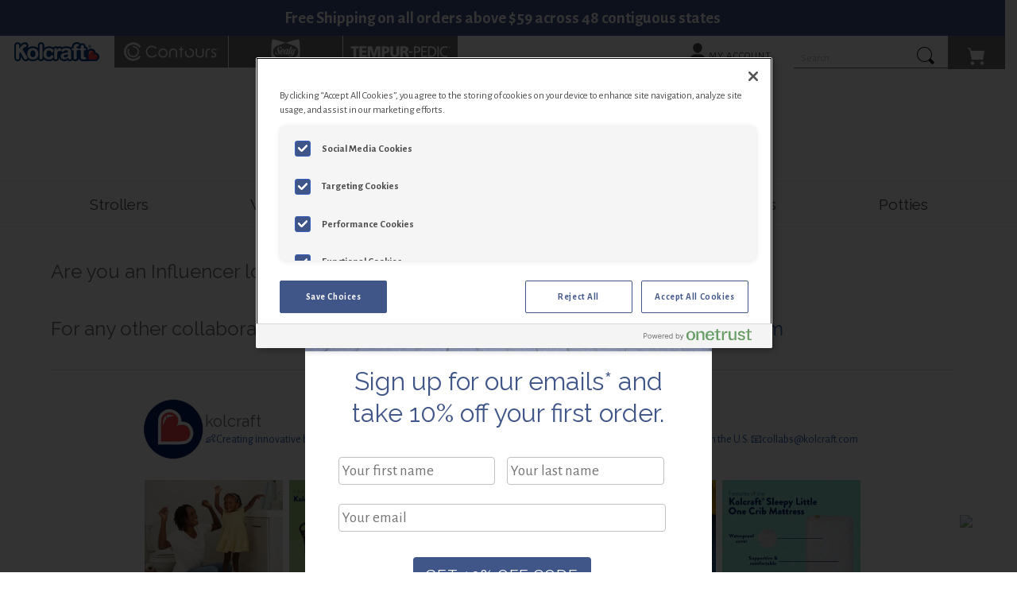

--- FILE ---
content_type: text/html; charset=UTF-8
request_url: https://www.kolcraft.com/collaboration-kolcraft/
body_size: 34605
content:
<!DOCTYPE html>
<link rel="preconnect" href="https://d.la2-c2-ord.salesforceliveagent.com" />
<link rel="preconnect" href="https://c.la1-core1.sfdc-yfeipo.salesforceliveagent.com" />
<link rel="preconnect" href="https://fonts.gstatic.com" />
<link rel="preconnect" href="https://fonts.googleapis.com" />
<link rel="preconnect" href="https://cdn.cookielaw.org" />

<html lang="en-US">
  <head>
  

  <meta charset="utf-8">
<script type="text/javascript" nonce="CfIzV81b9UtHP12AfuTVQA">
/* <![CDATA[ */
var gform;gform||(document.addEventListener("gform_main_scripts_loaded",function(){gform.scriptsLoaded=!0}),document.addEventListener("gform/theme/scripts_loaded",function(){gform.themeScriptsLoaded=!0}),window.addEventListener("DOMContentLoaded",function(){gform.domLoaded=!0}),gform={domLoaded:!1,scriptsLoaded:!1,themeScriptsLoaded:!1,isFormEditor:()=>"function"==typeof InitializeEditor,callIfLoaded:function(o){return!(!gform.domLoaded||!gform.scriptsLoaded||!gform.themeScriptsLoaded&&!gform.isFormEditor()||(gform.isFormEditor()&&console.warn("The use of gform.initializeOnLoaded() is deprecated in the form editor context and will be removed in Gravity Forms 3.1."),o(),0))},initializeOnLoaded:function(o){gform.callIfLoaded(o)||(document.addEventListener("gform_main_scripts_loaded",()=>{gform.scriptsLoaded=!0,gform.callIfLoaded(o)}),document.addEventListener("gform/theme/scripts_loaded",()=>{gform.themeScriptsLoaded=!0,gform.callIfLoaded(o)}),window.addEventListener("DOMContentLoaded",()=>{gform.domLoaded=!0,gform.callIfLoaded(o)}))},hooks:{action:{},filter:{}},addAction:function(o,r,e,t){gform.addHook("action",o,r,e,t)},addFilter:function(o,r,e,t){gform.addHook("filter",o,r,e,t)},doAction:function(o){gform.doHook("action",o,arguments)},applyFilters:function(o){return gform.doHook("filter",o,arguments)},removeAction:function(o,r){gform.removeHook("action",o,r)},removeFilter:function(o,r,e){gform.removeHook("filter",o,r,e)},addHook:function(o,r,e,t,n){null==gform.hooks[o][r]&&(gform.hooks[o][r]=[]);var d=gform.hooks[o][r];null==n&&(n=r+"_"+d.length),gform.hooks[o][r].push({tag:n,callable:e,priority:t=null==t?10:t})},doHook:function(r,o,e){var t;if(e=Array.prototype.slice.call(e,1),null!=gform.hooks[r][o]&&((o=gform.hooks[r][o]).sort(function(o,r){return o.priority-r.priority}),o.forEach(function(o){"function"!=typeof(t=o.callable)&&(t=window[t]),"action"==r?t.apply(null,e):e[0]=t.apply(null,e)})),"filter"==r)return e[0]},removeHook:function(o,r,t,n){var e;null!=gform.hooks[o][r]&&(e=(e=gform.hooks[o][r]).filter(function(o,r,e){return!!(null!=n&&n!=o.tag||null!=t&&t!=o.priority)}),gform.hooks[o][r]=e)}});
/* ]]> */
</script>

  <meta http-equiv="x-ua-compatible" content="ie=edge">
  <meta name="viewport" content="width=device-width, initial-scale=1, shrink-to-fit=no">
    <meta name="wp-template" content="" />

  <script type="application/ld+json" data-layer-data nonce="CfIzV81b9UtHP12AfuTVQA">
{
  "customerEmail": "",
  "pageType": "page"
}
</script>
  <script type="application/ld+json" data-layer-data data-cart-initial nonce="CfIzV81b9UtHP12AfuTVQA">
{
  "cart": [],
  "cartCount": 0,
  "cartTotal": 0
}
</script>

  <meta name='robots' content='index, follow, max-image-preview:large, max-snippet:-1, max-video-preview:-1' />
	<style nonce="CfIzV81b9UtHP12AfuTVQA">img:is([sizes="auto" i], [sizes^="auto," i]) { contain-intrinsic-size: 3000px 1500px }</style>
	<meta name="dlm-version" content="5.1.6">
	<!-- This site is optimized with the Yoast SEO plugin v25.8 - https://yoast.com/wordpress/plugins/seo/ -->
	<title>Collaboration Requests - Kolcraft.com</title>
	<link rel="canonical" href="https://www.kolcraft.com/collaboration-kolcraft/" />
	<meta property="og:locale" content="en_US" />
	<meta property="og:type" content="article" />
	<meta property="og:title" content="Collaboration Requests - Kolcraft.com" />
	<meta property="og:url" content="https://www.kolcraft.com/collaboration-kolcraft/" />
	<meta property="og:site_name" content="Kolcraft.com" />
	<meta property="article:modified_time" content="2022-08-23T18:25:09+00:00" />
	<meta name="twitter:card" content="summary_large_image" />
	<script type="application/ld+json" class="yoast-schema-graph" nonce="CfIzV81b9UtHP12AfuTVQA">{"@context":"https://schema.org","@graph":[{"@type":"WebPage","@id":"https://www.kolcraft.com/collaboration-kolcraft/","url":"https://www.kolcraft.com/collaboration-kolcraft/","name":"Collaboration Requests - Kolcraft.com","isPartOf":{"@id":"https://www.kolcraft.com/#website"},"datePublished":"2019-07-15T18:40:15+00:00","dateModified":"2022-08-23T18:25:09+00:00","breadcrumb":{"@id":"https://www.kolcraft.com/collaboration-kolcraft/#breadcrumb"},"inLanguage":"en-US","potentialAction":[{"@type":"ReadAction","target":["https://www.kolcraft.com/collaboration-kolcraft/"]}]},{"@type":"BreadcrumbList","@id":"https://www.kolcraft.com/collaboration-kolcraft/#breadcrumb","itemListElement":[{"@type":"ListItem","position":1,"name":"Home","item":"https://www.kolcraft.com/"},{"@type":"ListItem","position":2,"name":"Collaboration Requests"}]},{"@type":"WebSite","@id":"https://www.kolcraft.com/#website","url":"https://www.kolcraft.com/","name":"Kolcraft.com","description":"","potentialAction":[{"@type":"SearchAction","target":{"@type":"EntryPoint","urlTemplate":"https://www.kolcraft.com/?s={search_term_string}"},"query-input":{"@type":"PropertyValueSpecification","valueRequired":true,"valueName":"search_term_string"}}],"inLanguage":"en-US"}]}</script>
	<!-- / Yoast SEO plugin. -->


<link rel='dns-prefetch' href='//www.kolcraft.com' />
<style id='critical-css' type='text/css' nonce="CfIzV81b9UtHP12AfuTVQA">@charset "UTF-8";.bellows [class^=bellows-]{-webkit-box-sizing:border-box;-moz-box-sizing:border-box;-ms-box-sizing:border-box;-o-box-sizing:border-box;box-sizing:border-box;line-height:1.3em;padding:0;margin:0;background:none;border:none}.bellows .bellows-nav .bellows-menu-item,.bellows .bellows-nav .bellows-submenu{list-style:none;margin:0;padding:0}.menu{font-size:2rem}.tax-product_categories .main .page-header .wrap--page-header,footer .widget_nav_menu,footer .widget_nav_menu>div ul.menu>li{display:block;-ms-flex-preferred-size:0;flex-basis:0;-webkit-box-flex:1;-ms-flex-positive:1;flex-grow:1;-ms-flex-negative:1;flex-shrink:1;padding:.75rem}.columns,footer .widget_nav_menu>div ul.menu{margin-left:-.75rem;margin-right:-.75rem;margin-top:-.75rem}.columns:last-child,footer .widget_nav_menu>div ul.menu:last-child{margin-bottom:-.75rem}@media screen and (max-width:1023px)and (max-width:1023px){.pum .pum-container .pum-content{margin-top:2em}}footer .menu-footer-links-container>ul>li.menu-item-has-children>a,footer .nav-no-click>a{text-transform:uppercase;letter-spacing:1px}footer .widget_nav_menu{display:none}footer .widget_nav_menu>div ul.menu{-ms-flex-pack:distribute;justify-content:space-around}footer .widget_nav_menu>div ul.menu>li{font-size:1.875rem;line-height:4rem;margin-top:1rem;padding-top:.4375rem;padding-bottom:.5625rem;margin-bottom:1rem}footer .widget_nav_menu a,footer .widget_nav_menu a:link{color:#4a4a4a;font-weight:400}footer .widget{border-top:none}footer .widget_nav_menu a,footer .widget_nav_menu a:link{font-family:Raleway,"Alegreya Sans",-apple-system,BlinkMacSystemFont,"Segoe UI",Roboto,Oxygen,Ubuntu,Cantarell,"Fira Sans","Droid Sans","Helvetica Neue",Arial,sans-serif,"Apple Color Emoji","Segoe UI Emoji","Segoe UI Symbol"}.widget{border-top:1px solid #dbdbdb;margin-bottom:4rem;padding-top:2rem}#sb_instagram br{display:none}body:after{content:url(../../wp-content/plugins/instagram-feed/img/sbi-sprite.png);display:none}ul{box-sizing:border-box}:root{--wp--preset--font-size--normal:16px;--wp--preset--font-size--huge:42px}.screen-reader-text{border:0;clip-path:inset(50%);height:1px;margin:-1px;overflow:hidden;padding:0;position:absolute;width:1px;word-wrap:normal!important}:root{--wp-admin-theme-color:#3858e9;--wp-admin-theme-color--rgb:56,88,233;--wp-admin-theme-color-darker-10:#2145e6;--wp-admin-theme-color-darker-10--rgb:33,69,230;--wp-admin-theme-color-darker-20:#183ad6;--wp-admin-theme-color-darker-20--rgb:24,58,214;--wp-admin-border-width-focus:2px}:root{--wp-admin-theme-color:#007cba;--wp-admin-theme-color--rgb:0,124,186;--wp-admin-theme-color-darker-10:#006ba1;--wp-admin-theme-color-darker-10--rgb:0,107,161;--wp-admin-theme-color-darker-20:#005a87;--wp-admin-theme-color-darker-20--rgb:0,90,135;--wp-admin-border-width-focus:2px;--wp-block-synced-color:#7a00df;--wp-block-synced-color--rgb:122,0,223;--wp-bound-block-color:var(--wp-block-synced-color)}:root{--wp--preset--aspect-ratio--square:1;--wp--preset--aspect-ratio--4-3:4/3;--wp--preset--aspect-ratio--3-4:3/4;--wp--preset--aspect-ratio--3-2:3/2;--wp--preset--aspect-ratio--2-3:2/3;--wp--preset--aspect-ratio--16-9:16/9;--wp--preset--aspect-ratio--9-16:9/16;--wp--preset--color--black:#000000;--wp--preset--color--cyan-bluish-gray:#abb8c3;--wp--preset--color--white:#ffffff;--wp--preset--color--pale-pink:#f78da7;--wp--preset--color--vivid-red:#cf2e2e;--wp--preset--color--luminous-vivid-orange:#ff6900;--wp--preset--color--luminous-vivid-amber:#fcb900;--wp--preset--color--light-green-cyan:#7bdcb5;--wp--preset--color--vivid-green-cyan:#00d084;--wp--preset--color--pale-cyan-blue:#8ed1fc;--wp--preset--color--vivid-cyan-blue:#0693e3;--wp--preset--color--vivid-purple:#9b51e0;--wp--preset--gradient--vivid-cyan-blue-to-vivid-purple:linear-gradient(135deg,rgba(6,147,227,1) 0%,rgb(155,81,224) 100%);--wp--preset--gradient--light-green-cyan-to-vivid-green-cyan:linear-gradient(135deg,rgb(122,220,180) 0%,rgb(0,208,130) 100%);--wp--preset--gradient--luminous-vivid-amber-to-luminous-vivid-orange:linear-gradient(135deg,rgba(252,185,0,1) 0%,rgba(255,105,0,1) 100%);--wp--preset--gradient--luminous-vivid-orange-to-vivid-red:linear-gradient(135deg,rgba(255,105,0,1) 0%,rgb(207,46,46) 100%);--wp--preset--gradient--very-light-gray-to-cyan-bluish-gray:linear-gradient(135deg,rgb(238,238,238) 0%,rgb(169,184,195) 100%);--wp--preset--gradient--cool-to-warm-spectrum:linear-gradient(135deg,rgb(74,234,220) 0%,rgb(151,120,209) 20%,rgb(207,42,186) 40%,rgb(238,44,130) 60%,rgb(251,105,98) 80%,rgb(254,248,76) 100%);--wp--preset--gradient--blush-light-purple:linear-gradient(135deg,rgb(255,206,236) 0%,rgb(152,150,240) 100%);--wp--preset--gradient--blush-bordeaux:linear-gradient(135deg,rgb(254,205,165) 0%,rgb(254,45,45) 50%,rgb(107,0,62) 100%);--wp--preset--gradient--luminous-dusk:linear-gradient(135deg,rgb(255,203,112) 0%,rgb(199,81,192) 50%,rgb(65,88,208) 100%);--wp--preset--gradient--pale-ocean:linear-gradient(135deg,rgb(255,245,203) 0%,rgb(182,227,212) 50%,rgb(51,167,181) 100%);--wp--preset--gradient--electric-grass:linear-gradient(135deg,rgb(202,248,128) 0%,rgb(113,206,126) 100%);--wp--preset--gradient--midnight:linear-gradient(135deg,rgb(2,3,129) 0%,rgb(40,116,252) 100%);--wp--preset--font-size--small:13px;--wp--preset--font-size--medium:20px;--wp--preset--font-size--large:36px;--wp--preset--font-size--x-large:42px;--wp--preset--spacing--20:0.44rem;--wp--preset--spacing--30:0.67rem;--wp--preset--spacing--40:1rem;--wp--preset--spacing--50:1.5rem;--wp--preset--spacing--60:2.25rem;--wp--preset--spacing--70:3.38rem;--wp--preset--spacing--80:5.06rem;--wp--preset--shadow--natural:6px 6px 9px rgba(0, 0, 0, 0.2);--wp--preset--shadow--deep:12px 12px 50px rgba(0, 0, 0, 0.4);--wp--preset--shadow--sharp:6px 6px 0px rgba(0, 0, 0, 0.2);--wp--preset--shadow--outlined:6px 6px 0px -3px rgba(255, 255, 255, 1),6px 6px rgba(0, 0, 0, 1);--wp--preset--shadow--crisp:6px 6px 0px rgba(0, 0, 0, 1)}body{padding-top:0;padding-right:0;padding-bottom:0;padding-left:0}.vc_row:after,.vc_row:before{content:" ";display:table}.vc_row:after{clear:both}.vc_column_container{width:100%}.vc_row{margin-left:-12px;margin-right:-12px}.vc_col-sm-12{position:relative;min-height:1px;padding-left:12px;padding-right:12px;-webkit-box-sizing:border-box;-moz-box-sizing:border-box;box-sizing:border-box}@media (min-width:768px){.vc_col-sm-12{float:left}.vc_col-sm-12{width:100%}}.wpb_text_column :last-child{margin-bottom:0}.wpb_content_element{margin-bottom:0}.vc_column-inner::after,.vc_column-inner::before{content:" ";display:table}.vc_column-inner::after{clear:both}.vc_column_container{padding-left:0;padding-right:0}.vc_column_container>.vc_column-inner{box-sizing:border-box;padding-left:12px;padding-right:12px;width:100%}.wpb_single_image img{height:auto;max-width:100%;vertical-align:top}.wpb_single_image .vc_single_image-wrapper{display:inline-block;vertical-align:top;max-width:100%}.wpb_single_image.vc_align_left{text-align:left}.wpb_single_image .vc_figure{display:inline-block;vertical-align:top;margin:0;max-width:100%}.gform_legacy_markup_wrapper{margin-bottom:16px;margin-top:16px;max-width:100%}.gform_legacy_markup_wrapper form{text-align:left;max-width:100%;margin:0 auto}.gform_legacy_markup_wrapper *,.gform_legacy_markup_wrapper :after,.gform_legacy_markup_wrapper :before{box-sizing:border-box!important}.gform_legacy_markup_wrapper input:not([type=radio]):not([type=checkbox]):not([type=submit]):not([type=button]):not([type=image]):not([type=file]){font-size:inherit;font-family:inherit;padding:5px 4px;letter-spacing:normal}.gform_legacy_markup_wrapper ul.gform_fields{margin:0!important;list-style-type:none;display:block}.gform_legacy_markup_wrapper ul{text-indent:0}.gform_legacy_markup_wrapper form li,.gform_legacy_markup_wrapper li{margin-left:0!important;list-style-type:none!important;list-style-image:none!important;list-style:none!important;overflow:visible}.gform_legacy_markup_wrapper ul li.gfield{clear:both}.gform_legacy_markup_wrapper ul li:after,.gform_legacy_markup_wrapper ul li:before,.gform_legacy_markup_wrapper ul.gform_fields{padding:0;margin:0;overflow:visible}.gform_legacy_markup_wrapper .ginput_complex.ginput_container{overflow:visible;width:100%}.gform_legacy_markup_wrapper label.gfield_label{font-weight:700;font-size:inherit}.gform_legacy_markup_wrapper .top_label .gfield_label{display:-moz-inline-stack;display:inline-block;line-height:1.3;clear:both}.gform_legacy_markup_wrapper .ginput_complex input:not([type=radio]):not([type=checkbox]):not([type=submit]):not([type=image]):not([type=file]){width:100%}body .gform_legacy_markup_wrapper .top_label div.ginput_container{margin-top:8px}.gform_legacy_markup_wrapper .hidden_label .gfield_label{clip:rect(1px,1px,1px,1px);position:absolute!important;height:1px;width:1px;overflow:hidden}.gform_legacy_markup_wrapper li.hidden_label input{margin-top:12px}.gform_legacy_markup_wrapper .field_sublabel_hidden_label .ginput_complex.ginput_container input[type=text]{margin-bottom:12px}.gform_legacy_markup_wrapper .screen-reader-text,.gform_legacy_markup_wrapper label.hidden_sub_label{border:0;clip:rect(1px,1px,1px,1px);clip-path:inset(50%);height:1px;margin:-1px;overflow:hidden;padding:0;position:absolute;width:1px;word-wrap:normal!important}.gform_legacy_markup_wrapper input.medium{width:100%}.gform_legacy_markup_wrapper .gfield_required{color:#790000;margin-left:4px}.gform_legacy_markup_wrapper .gform_footer{padding:16px 0 10px;margin:16px 0 0;clear:both;width:100%}.gform_legacy_markup_wrapper .gform_footer input.button,.gform_legacy_markup_wrapper .gform_footer input[type=submit]{font-size:1em;width:100%;margin:0 0 16px}.gform_legacy_markup_wrapper .gform_hidden,.gform_legacy_markup_wrapper input.gform_hidden,.gform_legacy_markup_wrapper input[type=hidden]{display:none!important;max-height:1px!important;overflow:hidden}body .gform_legacy_markup_wrapper ul li.gfield{margin-top:16px;padding-top:0}@media only screen and (max-width:641px){.gform_legacy_markup_wrapper input:not([type=radio]):not([type=checkbox]):not([type=image]):not([type=file]){line-height:2;min-height:2rem}.gform_legacy_markup_wrapper .ginput_container span:not(.ginput_price){margin-bottom:8px;display:block}}@media only screen and (min-width:641px){.gform_legacy_markup_wrapper .gform_body{width:100%}.gform_legacy_markup_wrapper .top_label input.medium{width:calc(50% - 8px)}.gform_legacy_markup_wrapper .gform_footer input.button,.gform_legacy_markup_wrapper .gform_footer input[type=submit]{display:-moz-inline-stack;display:inline-block}.gform_legacy_markup_wrapper .gform_footer input.button,.gform_legacy_markup_wrapper .gform_footer input[type=submit]{font-size:1em;width:auto;margin:0 16px 0 0}.gform_legacy_markup_wrapper ul.gform_fields li.gfield{padding-right:16px}.gform_legacy_markup_wrapper .top_label div.ginput_complex.ginput_container.gf_name_has_2{width:calc(100% + 15px)}.gform_legacy_markup_wrapper div.ginput_container_name span{display:-moz-inline-stack;display:inline-block;vertical-align:top;padding-right:16px;margin-right:-4px}.gform_legacy_markup_wrapper div.ginput_complex.ginput_container.gf_name_has_2 span{width:50%}html .gform_legacy_markup_wrapper div.ginput_complex.ginput_container.gf_name_has_2 span:first-child{margin-left:0!important}}.gform_legacy_markup_wrapper.gf_browser_unknown ul li:after,.gform_legacy_markup_wrapper.gf_browser_unknown ul li:before{content:none}.pum-container,.pum-content,.pum-content+.pum-close,.pum-overlay{background:0 0;border:none;bottom:auto;clear:none;float:none;font-family:inherit;font-size:medium;font-style:normal;font-weight:400;height:auto;left:auto;letter-spacing:normal;line-height:normal;max-height:none;max-width:none;min-height:0;min-width:0;overflow:visible;position:static;right:auto;text-align:left;text-decoration:none;text-indent:0;text-transform:none;top:auto;visibility:visible;white-space:normal;width:auto;z-index:auto}.pum-content{position:relative;z-index:1}.pum-overlay{position:fixed}.pum-overlay{height:100%;width:100%;top:0;left:0;right:0;bottom:0;z-index:1999999999;overflow:initial;display:none}.pum-overlay,.pum-overlay *,.pum-overlay :after,.pum-overlay :before,.pum-overlay:after,.pum-overlay:before{box-sizing:border-box}.pum-container{top:100px;position:absolute;margin-bottom:3em;z-index:1999999999}.pum-container.pum-responsive{left:50%;margin-left:-47.5%;width:95%;height:auto;overflow:visible}.pum-container.pum-responsive img{max-width:100%;height:auto}@media only screen and (min-width:1024px){.pum-container.pum-responsive.pum-responsive-small{margin-left:-20%;width:40%}}.pum-container .pum-content>:last-child{margin-bottom:0}.pum-container .pum-content>:first-child{margin-top:0}.pum-container .pum-content+.pum-close{text-decoration:none;text-align:center;line-height:1;position:absolute;min-width:1em;z-index:2;background-color:transparent}.pum-theme-5047,.pum-theme-kolcraft-v2-2{background-color:rgba(0,0,0,.4)}.pum-theme-5047 .pum-container,.pum-theme-kolcraft-v2-2 .pum-container{padding:0;border-radius:15px;border:1px #000;box-shadow:0 0 0 0 rgba(2,2,2,0);background-color:#fff}.pum-theme-5047 .pum-content,.pum-theme-kolcraft-v2-2 .pum-content{color:#4a4a4a;font-family:inherit;font-weight:400}.pum-theme-5047 .pum-content+.pum-close,.pum-theme-kolcraft-v2-2 .pum-content+.pum-close{position:absolute;height:auto;width:auto;left:auto;right:5px;bottom:auto;top:5px;padding:0;color:#ffffffFF;font-family:inherit;font-weight:600;font-size:24px;line-height:36px;border:1px #fff;border-radius:15px;box-shadow:0 0 0 0 rgba(2,2,2,0);text-shadow:1px 1px 1px #555;background:0 0}#pum-4961{z-index:1999999999}.shiftnav,.shiftnav *,.shiftnav-toggle,.shiftnav-toggle *{-webkit-box-sizing:border-box;-moz-box-sizing:border-box;-ms-box-sizing:border-box;-o-box-sizing:border-box;box-sizing:border-box;line-height:1.3em;padding:0;margin:0;background:none}.shiftnav .fa{font-family:FontAwesome;font-weight:400}.shiftnav-toggle-button{display:inline-block;padding:10px 15px;background:#444;color:#eee}.shiftnav:after{content:' ';display:block;position:absolute;right:-15px;top:0;height:100%;width:15px;background:0 0;-webkit-box-shadow:0 0 15px rgba(0,0,0,.8);-moz-box-shadow:0 0 15px rgba(0,0,0,.8);-ms-box-shadow:0 0 15px rgba(0,0,0,.8);-o-box-shadow:0 0 15px rgba(0,0,0,.8);box-shadow:0 0 15px rgba(0,0,0,.8);z-index:10000}.shiftnav.shiftnav-nojs{display:none}.shiftnav{position:fixed;top:0;width:290px;height:100%;background:#fff;z-index:600000;overflow:hidden;visibility:hidden;opacity:0;overscroll-behavior:contain}.shiftnav-inner{-webkit-overflow-scrolling:touch;height:100%;overflow-y:auto;overflow-x:hidden}.shiftnav.shiftnav-left-edge{left:0}.shiftnav.shiftnav-left-edge{-webkit-transform:translateX(-290px);-moz-transform:translateX(-290px);-ms-transform:translateX(-290px);-o-transform:translateX(-290px);transform:translateX(-290px)}.shiftnav .shiftnav-nav,.shiftnav ul.shiftnav-menu,.shiftnav ul.shiftnav-menu ul.sub-menu{position:static;display:block;top:auto;left:auto;float:none;min-width:0}.shiftnav nav.shiftnav-nav{position:relative;z-index:10}.shiftnav ul.shiftnav-menu{position:relative;clear:both;overflow:hidden}.shiftnav ul.shiftnav-menu,.shiftnav ul.shiftnav-menu ul.sub-menu{list-style:none;margin:0;padding:0}.shiftnav ul.shiftnav-menu li.menu-item{position:relative;margin:0;padding:0;background:none;list-style-type:none}.shiftnav ul.shiftnav-menu li.menu-item>.shiftnav-target,.shiftnav ul.shiftnav-menu li.shiftnav-retract>.shiftnav-target{display:block;padding:15px 25px;line-height:1.6em;text-decoration:none;position:relative}.shiftnav ul.shiftnav-menu li.shiftnav-retract{display:none;margin:0}@media only screen and (max-width:479px){.shiftnav{width:320px;max-width:95%}.shiftnav.shiftnav-left-edge{-webkit-transform:translateX(-320px);-moz-transform:translateX(-320px);-ms-transform:translateX(-320px);-o-transform:translateX(-320px);transform:translateX(-320px)}}@media only screen and (max-width:374px){.shiftnav{width:305px;max-width:95%}.shiftnav.shiftnav-left-edge{-webkit-transform:translateX(-305px);-moz-transform:translateX(-305px);-ms-transform:translateX(-305px);-o-transform:translateX(-305px);transform:translateX(-305px)}}@media only screen and (max-width:359px){.shiftnav{width:265px;max-width:95%}.shiftnav.shiftnav-left-edge{-webkit-transform:translateX(-265px);-moz-transform:translateX(-265px);-ms-transform:translateX(-265px);-o-transform:translateX(-265px);transform:translateX(-265px)}}@media only screen and (max-width:319px){.shiftnav{width:230px;max-width:95%}.shiftnav.shiftnav-left-edge{-webkit-transform:translateX(-230px);-moz-transform:translateX(-230px);-ms-transform:translateX(-230px);-o-transform:translateX(-230px);transform:translateX(-230px)}}.shiftnav ul.shiftnav-menu li.menu-item{z-index:30}.shiftnav li.menu-item .shiftnav-submenu-activation{position:absolute;display:block;top:0;right:0;padding:0 20px;height:100%;width:50px;max-width:50px;z-index:100;text-align:center}.shiftnav .shiftnav-submenu-activation i.fa{position:absolute;top:50%;margin-top:-7px;left:50%;margin-left:-5px}.shiftnav li.menu-item.shiftnav-sub-accordion>ul.sub-menu{max-height:0;overflow:hidden;visibility:hidden}.shiftnav li.menu-item.shiftnav-sub-accordion>.shiftnav-submenu-activation-close{display:none}.shiftnav li.menu-item.shiftnav-sub-accordion>.shiftnav-submenu-activation-open{display:block}.shiftnav li.menu-item.shiftnav-sub-accordion>.shiftnav-submenu-activation-open,.shiftnav li.menu-item>.shiftnav-submenu-activation{display:flex;justify-content:center;align-items:center}.shiftnav-sr-only{position:absolute;width:1px;height:1px;padding:0;margin:-1px;overflow:hidden;clip:rect(0,0,0,0);border:0}.shiftnav .shiftnav-sr-close{background:#fff;color:#222;width:100%;padding:15px;text-align:center;font-size:16px}.bellows,.bellows .bellows-nav,.bellows [class^=bellows-]{-webkit-box-sizing:border-box;-moz-box-sizing:border-box;-ms-box-sizing:border-box;-o-box-sizing:border-box;box-sizing:border-box;line-height:1.3em;padding:0;margin:0;background:none;border:none}.bellows{margin:20px 0;max-width:100%;--bellows-item-padding-v:20px;--bellows-item-padding-h:20px;--bellows-sub-item-padding-v:15px;--bellows-sub-item-padding-h:var(--bellows-item-padding-h);--bellows-indent:30px;--bellows-indent-level-offset:1;--bellows-toggle-width:70px;--bellows-level:0;--bellows-tree-toggle-w:0px;--bellows-focus-outline:none;--bellows-focus-visible-outline:auto}.bellows.bellows-align-full{float:none}.bellows .bellows-nav,.bellows .bellows-nav .bellows-menu-item,.bellows .bellows-nav .bellows-submenu{list-style:none;margin:0;padding:0}.bellows .bellows-nav .bellows-target{display:block;text-decoration:none;border:none;position:relative}.bellows .bellows-nav .bellows-target{display:flex;flex-direction:column}.bellows .bellows-nav .bellows-target{padding:20px;padding:var(--bellows-item-padding-v) var(--bellows-item-padding-h)}.bellows .bellows-nav .bellows-menu-item-has-children>.bellows-target{padding-right:90px;padding-right:calc(var(--bellows-item-padding-h) + var(--bellows-toggle-width))}.bellows .bellows-nav .bellows-submenu{display:none}.bellows .bellows-nav .bellows-subtoggle{height:100%;width:var(--bellows-toggle-width);display:flex;justify-content:center;align-items:center;position:absolute;right:0;top:0;border-radius:0;color:inherit}.bellows .bellows-nav .bellows-subtoggle .fa{display:inline-flex;align-items:center;line-height:1em;margin-bottom:-1px}.bellows .bellows-nav .bellows-menu-item>.bellows-target .bellows-subtoggle .bellows-subtoggle-icon-collapse{display:none}.bellows .bellows-nav .bellows-submenu .bellows-target{--bellows-level:1;padding:var(--bellows-sub-item-padding-v) var(--bellows-sub-item-padding-h);padding-left:calc(var(--bellows-sub-item-padding-h) + (var(--bellows-indent) * (var(--bellows-level) - var(--bellows-indent-level-offset))))}.bellows .bellows-nav .bellows-target>.bellows-target-text{display:inline-block;vertical-align:middle;font-family:inherit;font-weight:inherit;color:inherit}:root :focus{outline:#00d1b2 solid 2px}.button,.input,.search-form .search-field{-moz-appearance:none;-webkit-appearance:none;-webkit-box-align:center;-ms-flex-align:center;align-items:center;border:1px solid transparent;border-radius:4px;-webkit-box-shadow:none;box-shadow:none;display:-webkit-inline-box;display:-ms-inline-flexbox;display:inline-flex;font-size:2rem;height:2.5em;-webkit-box-pack:start;-ms-flex-pack:start;justify-content:flex-start;line-height:1.5;padding-bottom:calc(.5em - 1px);padding-left:calc(.75em - 1px);padding-right:calc(.75em - 1px);padding-top:calc(.5em - 1px);position:relative;vertical-align:top}.button{-webkit-touch-callout:none}.content:not(:last-child),.wrap--brands:not(:last-child){margin-bottom:1.5rem}body,figure,h1,h2,h3,html,iframe,legend,li,p,ul{margin:0;padding:0}h1,h2,h3{font-size:100%;font-weight:400}ul{list-style:none}button,input{margin:0}html{-webkit-box-sizing:border-box;box-sizing:border-box}*,::after,::before{-webkit-box-sizing:inherit;box-sizing:inherit}iframe{border:0}html{background-color:#fff;font-size:16px;-moz-osx-font-smoothing:grayscale;-webkit-font-smoothing:antialiased;min-width:300px;overflow-x:hidden;overflow-y:scroll;text-rendering:optimizeLegibility;-webkit-text-size-adjust:100%;-moz-text-size-adjust:100%;-ms-text-size-adjust:100%;text-size-adjust:100%}figure,header,section{display:block}body,button,input{font-family:"Alegreya Sans",-apple-system,BlinkMacSystemFont,"Segoe UI",Roboto,Oxygen,Ubuntu,Cantarell,"Fira Sans","Droid Sans","Helvetica Neue",Arial,sans-serif,"Apple Color Emoji","Segoe UI Emoji","Segoe UI Symbol"}body{color:#4a4a4a;font-size:1em;font-weight:400;line-height:1.5}a{color:#444a78;text-decoration:none}img{height:auto;max-width:100%}span{font-style:inherit;font-weight:inherit}.button{background-color:#fff;border-color:#dbdbdb;border-width:1px;color:#363636;-webkit-box-pack:center;-ms-flex-pack:center;justify-content:center;padding-bottom:calc(.5em - 1px);padding-left:1em;padding-right:1em;padding-top:calc(.5em - 1px);text-align:center;white-space:nowrap}.button .icon{height:1.5em;width:1.5em}.button .icon:first-child:last-child{margin-left:calc(-.5em - 1px);margin-right:calc(-.5em - 1px)}.button.is-primary{background-color:#405689;border-color:transparent;color:#fff}.container,.tax-product_categories .wrap--category{-webkit-box-flex:1;-ms-flex-positive:1;flex-grow:1;margin:0 auto;position:relative;width:auto}.banner .container{max-width:none!important;padding-left:32px;padding-right:32px;width:100%}@media screen and (min-width:1024px){.container,.tax-product_categories .wrap--category{max-width:960px}}@media screen and (min-width:1216px){.container:not(.is-max-desktop),.tax-product_categories .wrap--category:not(.is-max-desktop){max-width:1152px}}@media screen and (min-width:1408px){.container:not(.is-max-desktop):not(.is-max-widescreen),.tax-product_categories .wrap--category:not(.is-max-desktop):not(.is-max-widescreen){max-width:1344px}}.content h1,.content h2,.content h3{color:#363636;font-weight:600;line-height:1.125}.content h1{font-size:2em;margin-bottom:.5em}.content h2{font-size:1.75em;margin-bottom:.5714em}.content h3{font-size:1.5em;margin-bottom:.6666em}.content h3:not(:first-child){margin-top:1.3333em}.input,.search-form .search-field{background-color:#fff;border-color:#dbdbdb;border-radius:4px;color:#363636}.input::-moz-placeholder,.search-form .search-field::-moz-placeholder{color:rgba(54,54,54,.3)}.input::-webkit-input-placeholder,.search-form .search-field::-webkit-input-placeholder{color:rgba(54,54,54,.3)}.input:-moz-placeholder,.search-form .search-field:-moz-placeholder{color:rgba(54,54,54,.3)}.input:-ms-input-placeholder,.search-form .search-field:-ms-input-placeholder{color:rgba(54,54,54,.3)}.input,.search-form .search-field{-webkit-box-shadow:inset 0 .0625em .125em rgba(10,10,10,.05);box-shadow:inset 0 .0625em .125em rgba(10,10,10,.05);max-width:100%;width:100%}.search-form{display:-webkit-box;display:-ms-flexbox;display:flex;-webkit-box-pack:start;-ms-flex-pack:start;justify-content:flex-start}.search-form label:not(:last-child){margin-right:-1px}.search-form label:first-child:not(:only-child) .search-field{border-bottom-right-radius:0;border-top-right-radius:0}.control,.search-form label{-webkit-box-sizing:border-box;box-sizing:border-box;clear:both;font-size:2rem;position:relative;text-align:inherit}.control.has-icons-right .icon{color:#dbdbdb;height:2.5em;position:absolute;top:0;width:2.5em;z-index:4}.control.has-icons-right .input,.control.has-icons-right .search-form .search-field{padding-right:2.5em}.control.has-icons-right .icon.is-right{right:0}.dropdown{display:-webkit-inline-box;display:-ms-inline-flexbox;display:inline-flex;position:relative;vertical-align:top}.dropdown.is-right .dropdown-menu{left:auto;right:0}.dropdown-menu{display:none;left:0;min-width:12rem;padding-top:4px;position:absolute;top:100%;z-index:20}.dropdown-content{background-color:#fff;border-radius:4px;-webkit-box-shadow:0 .5em 1em -.125em rgba(10,10,10,.1),0 0 0 1px rgba(10,10,10,.02);box-shadow:0 .5em 1em -.125em rgba(10,10,10,.1),0 0 0 1px rgba(10,10,10,.02);padding-bottom:.5rem;padding-top:.5rem}.dropdown-item{color:#4a4a4a;display:block;font-size:.875rem;line-height:1.5;padding:.375rem 1rem;position:relative}.banner .nav-primary .nav,.wrap--brands,.wrap--menu-bar{-webkit-box-align:center;-ms-flex-align:center;align-items:center;-webkit-box-pack:justify;-ms-flex-pack:justify;justify-content:space-between}.wrap--brands,.wrap--menu-bar{display:-webkit-box;display:-ms-flexbox;display:flex}.wrap--brands .brand:not(:last-child){margin-bottom:0;margin-right:.75rem}.wrap--brands .brand:not(.is-narrow){-webkit-box-flex:1;-ms-flex-positive:1;flex-grow:1}@media screen and (min-width:769px),print{.banner .nav-primary .nav,.wrap--brands,.wrap--menu-bar{display:-webkit-box;display:-ms-flexbox;display:flex}.wrap--brands>.brand:not(.is-narrow){-webkit-box-flex:1;-ms-flex-positive:1;flex-grow:1}.columns:not(.is-desktop){display:-webkit-box;display:-ms-flexbox;display:flex}}.brand{-webkit-box-align:center;-ms-flex-align:center;align-items:center;display:-webkit-box;display:-ms-flexbox;display:flex;-ms-flex-preferred-size:auto;flex-basis:auto;-webkit-box-flex:0;-ms-flex-positive:0;flex-grow:0;-ms-flex-negative:0;flex-shrink:0;-webkit-box-pack:center;-ms-flex-pack:center;justify-content:center}.tax-product_categories .main .page-header .wrap--page-header{display:block;-ms-flex-preferred-size:0;flex-basis:0;-webkit-box-flex:1;-ms-flex-positive:1;flex-grow:1;-ms-flex-negative:1;flex-shrink:1;padding:.75rem}@media screen and (max-width:768px){.brand:not(:last-child){margin-bottom:.75rem}.tax-product_categories .main .page-header .wrap--page-header{-webkit-box-flex:0;-ms-flex:none;flex:none;width:100%}}.columns{margin-left:-.75rem;margin-right:-.75rem;margin-top:-.75rem}.columns:last-child{margin-bottom:-.75rem}.columns:not(:last-child){margin-bottom:calc(1.5rem - .75rem)}.shiftnav li.links--secondary,span[data-label]{text-transform:uppercase!important}@media screen and (max-width:1023px){.brand--centered,.menu-bar__item.item--combo .search-field,.menu-bar__item:nth-child(2),span[data-label]{display:none!important}.pum button.pum-close{margin-right:0}}.u-hidden{display:none!important}.wrap--brands:not(:last-child){margin-bottom:3rem}:root{font-size:8px;text-underline-position:under;background-size:100% 8px}body{font-family:"Alegreya Sans",-apple-system,BlinkMacSystemFont,"Segoe UI",Roboto,Oxygen,Ubuntu,Cantarell,"Fira Sans","Droid Sans","Helvetica Neue",Arial,sans-serif,"Apple Color Emoji","Segoe UI Emoji","Segoe UI Symbol";color:#4a4a4a}a{color:#2a5db0}fieldset legend,h1,h2,h3{font-family:Raleway,"Alegreya Sans",-apple-system,BlinkMacSystemFont,"Segoe UI",Roboto,Oxygen,Ubuntu,Cantarell,"Fira Sans","Droid Sans","Helvetica Neue",Arial,sans-serif,"Apple Color Emoji","Segoe UI Emoji","Segoe UI Symbol"}.content h1,.content h2,.content h3{font-weight:400}body{font-size:1.875rem;line-height:3rem;margin-top:0;padding-top:.9375rem;padding-bottom:.0625rem;margin-bottom:2rem}.content h1,h1{font-size:3.5rem;line-height:4rem;margin-top:0;padding-top:.7645rem;padding-bottom:.2355rem;margin-bottom:2rem;color:#707070}@media screen and (min-width:1024px){.content h1,h1{font-size:5rem;line-height:6rem;margin-top:0;padding-top:.5rem;padding-bottom:.5rem;margin-bottom:2rem}}.content h2,.tax-product_categories .main .page-header .wrap--page-header h1,h2{font-size:3rem;line-height:4rem;margin-top:0;padding-top:.941rem;padding-bottom:.059rem;margin-bottom:2rem;color:#707070}@media screen and (min-width:1024px){.content h2,.tax-product_categories .main .page-header .wrap--page-header h1,h2{font-size:4rem;line-height:5rem;margin-top:1rem;padding-top:.3rem;padding-bottom:.7rem;margin-bottom:1rem}}.content h3,h3{font-size:2.5rem;line-height:3rem;margin-top:0;padding-top:.6175rem;padding-bottom:.3825rem;margin-bottom:2rem;color:#707070}@media screen and (min-width:1024px){.content h3,h3{font-size:3rem;line-height:4rem;margin-top:1rem;padding-top:.1rem;padding-bottom:.9rem;margin-bottom:1rem}}fieldset legend{color:#707070;letter-spacing:1px}p{font-size:2.25rem;line-height:3rem;margin-top:0;padding-top:.825rem;padding-bottom:.175rem;margin-bottom:2rem}.icon{-webkit-box-align:center;-ms-flex-align:center;align-items:center;display:-webkit-inline-box;display:-ms-inline-flexbox;display:inline-flex;-webkit-box-pack:center;-ms-flex-pack:center;justify-content:center;height:3rem;width:3rem}svg.icon{fill:currentColor;stroke:currentColor;position:relative}.button{text-transform:uppercase;letter-spacing:1px;padding:calc(.375em - 1px) .75em;height:auto;font-size:1.75rem}.return--top{display:none;position:fixed;bottom:3rem;right:3rem;width:6rem;height:6rem;padding:0;background-color:rgba(255,255,255,.6);border-radius:50%;z-index:100}.return--top svg{margin-top:.25rem}@media screen and (min-width:1024px){p{font-size:2.75rem;line-height:4rem;margin-top:1rem;padding-top:.175rem;padding-bottom:.825rem;margin-bottom:1rem}.return--top{bottom:12rem}}.chat--container{display:block;position:fixed;bottom:3rem;left:3rem;width:6rem;height:6rem;padding:0;z-index:100}.chat--container img{opacity:.7}.button{font-family:Raleway,"Alegreya Sans",-apple-system,BlinkMacSystemFont,"Segoe UI",Roboto,Oxygen,Ubuntu,Cantarell,"Fira Sans","Droid Sans","Helvetica Neue",Arial,sans-serif,"Apple Color Emoji","Segoe UI Emoji","Segoe UI Symbol"}.cart-view .dropdown-menu{top:6.5rem;min-width:320px;z-index:1000}.cart-view .dropdown-content{position:relative;-webkit-box-shadow:none;box-shadow:none;-webkit-filter:drop-shadow(0 0 3px rgba(0,0,0,0.2));filter:drop-shadow(0 0 3px rgba(0,0,0,.2));padding:0}.cart-view .dropdown-content:after{content:"";position:absolute;top:-3rem;right:1.5rem;border:1.5rem solid #fff;border-left-color:transparent;border-right-color:transparent;border-top-color:transparent;border-bottom-color:#fff}.cart-view .dropdown-content .wrap--overflow-scroll{max-height:360px;overflow-y:auto;padding:2rem 3rem}.cart-view .dropdown-content .wrap--overflow-scroll::-webkit-scrollbar{-webkit-appearance:none;width:7px}.cart-view .dropdown-content .wrap--overflow-scroll::-webkit-scrollbar-thumb{border-radius:4px;background-color:rgba(0,0,0,.5);-webkit-box-shadow:0 0 1px rgba(255,255,255,.5)}.cart-view .dropdown-content .dropdown-item{padding:0}.cart-view .dropdown-content .wrap--buttons{display:-webkit-box;display:-ms-flexbox;display:flex;-ms-flex-wrap:wrap;flex-wrap:wrap;-webkit-box-pack:justify;-ms-flex-pack:justify;justify-content:space-between;-webkit-box-shadow:0 0 3px rgba(0,0,0,.2);box-shadow:0 0 3px rgba(0,0,0,.2);padding:4rem 3rem}@media (min-width:550px){.cart-view .dropdown-content .wrap--buttons{-ms-flex-wrap:nowrap;flex-wrap:nowrap;-webkit-box-pack:start;-ms-flex-pack:start;justify-content:flex-start}}.cart-view .dropdown-content .wrap--buttons .is-primary{margin-right:2rem}.cart-view .dropdown-content .wrap--buttons a.button{margin-bottom:0}.cart-view .dropdown-content .wrap--text{padding:2rem 3rem 3rem}.wrap--email-sigup fieldset legend{display:none}.search-form label{font-weight:400}.search-form .search-field{border-radius:0!important;height:calc(2.25em + 1px)}.search--custom{position:relative;top:3px}.search--custom .input,.search--custom .search-form .search-field{border:none;border-radius:0;-webkit-box-shadow:none;box-shadow:none;border-bottom:1px solid #707070;font-size:13px}.search--custom ::-webkit-input-placeholder{color:#707070;position:relative;top:2px}.search--custom ::-moz-placeholder{color:#707070;position:relative;top:2px}.search--custom :-ms-input-placeholder{color:#707070;position:relative;top:2px}.search--custom ::-ms-input-placeholder{color:#707070;position:relative;top:2px}.search--custom .search-submit{position:absolute;top:0;right:1rem;width:5rem;height:5rem;display:block;background-size:3rem;background-color:transparent;background-image:url([data-uri]);background-repeat:no-repeat;background-position:center .25rem;border:none;text-indent:-9000px}.bellows.bellows-main ul.bellows-nav{color:#4a4a4a}.bellows.bellows-main ul.bellows-nav .bellows-menu-item{background-color:#ebeef2}.bellows.bellows-main ul.bellows-nav .bellows-menu-item-has-children{border-bottom:1px solid #fff}.bellows.bellows-main ul.bellows-nav .bellows-target{line-height:3rem;padding:1.5rem 2rem}.bellows.bellows-main ul.bellows-nav .bellows-menu-item-has-children>.bellows-target{padding-right:11rem}.bellows.bellows-main ul.bellows-nav a>.bellows-target-title{color:#4a4a4a}.bellows.bellows-main ul.bellows-nav .bellows-submenu{margin-left:2rem}.bellows.bellows-main ul.bellows-nav .nav-no-click>.bellows-target{letter-spacing:1px;text-transform:uppercase}.bellows .bellows-nav .bellows-menu-item .bellows-subtoggle i.fa{display:none}.bellows .bellows-nav .bellows-menu-item .bellows-subtoggle:after{content:" ";display:block;width:2.5rem;height:2.5rem;opacity:.5;position:absolute;top:2rem;left:4rem;background-image:url([data-uri]);background-size:contain;opacity:.5}.bellows.bellows-main ul.bellows-nav .bellows-target>.bellows-target-text{font-family:Raleway,"Alegreya Sans",-apple-system,BlinkMacSystemFont,"Segoe UI",Roboto,Oxygen,Ubuntu,Cantarell,"Fira Sans","Droid Sans","Helvetica Neue",Arial,sans-serif,"Apple Color Emoji","Segoe UI Emoji","Segoe UI Symbol";font-weight:400}.shiftnav-toggle-button{background-color:transparent;padding:0;position:relative;z-index:1000}.shiftnav .search--custom{height:5rem;position:relative;margin-bottom:2rem}.shiftnav .search--custom label{display:none}.shiftnav .search--custom input[type=submit]{display:none}.shiftnav .search--custom .input{padding-left:2rem;border-bottom-color:#405689}.shiftnav .search--custom ::-webkit-input-placeholder{color:#707070;font-size:1.875rem}.shiftnav .search--custom ::-moz-placeholder{color:#707070;font-size:1.875rem}.shiftnav .search--custom :-ms-input-placeholder{color:#707070;font-size:1.875rem}.shiftnav .search--custom ::-ms-input-placeholder{color:#707070;font-size:1.875rem}.shiftnav .search--custom .submit{position:absolute;top:0;right:1rem;width:5rem;height:5rem;display:block;background-image:url([data-uri]);background-repeat:no-repeat;background-position:center .25rem;background-size:3rem;border:none;-webkit-filter:brightness(8) sepia(1) hue-rotate(120deg) saturate(3);filter:brightness(8) sepia(1) hue-rotate(120deg) saturate(3)}.shiftnav ul.shiftnav-menu{color:#4a4a4a}.shiftnav ul.shiftnav-menu li.menu-item>.shiftnav-target{line-height:3rem;padding:1.5rem 2rem}.shiftnav ul.shiftnav-menu li.menu-item:not(.links--secondary){background-color:#3c5180;font-size:2.25rem}.shiftnav ul.shiftnav-menu li.menu-item:not(.links--secondary)>.shiftnav-target{color:#fff}.shiftnav ul.shiftnav-menu li.menu-item:not(.links--secondary)>.shiftnav-submenu-activation-open:after{-webkit-filter:brightness(100);filter:brightness(100)}.shiftnav ul.shiftnav-menu li.menu-item:not(.links--secondary)>.shiftnav-submenu-activation-close{background-color:#405689}.shiftnav ul.shiftnav-menu li.menu-item:not(.links--secondary)>.shiftnav-submenu-activation-close:after{-webkit-filter:brightness(1000);filter:brightness(1000)}.shiftnav ul.shiftnav-menu li.menu-item.links--secondary>.shiftnav-target{color:#4a4a4a}.shiftnav ul.shiftnav-menu ul.sub-menu>.menu-item{padding-left:2rem}.shiftnav ul.shiftnav-menu ul.sub-menu>.menu-item:not(.links--secondary){background-color:#405689}.shiftnav li.menu-item .shiftnav-submenu-activation{height:6rem!important}.shiftnav li.menu-item .shiftnav-submenu-activation:after{content:" ";display:block;width:3rem;height:3rem;opacity:.5;position:absolute;top:1.5rem;left:1.5rem;background-image:url([data-uri]);background-size:contain}.shiftnav li.menu-item .shiftnav-submenu-activation.shiftnav-submenu-activation-close:after{-webkit-transform:rotate(180deg);-o-transform:rotate(180deg);transform:rotate(180deg)}.shiftnav li.menu-item .shiftnav-submenu-activation i.fa{display:none}.shiftnav .search--custom{top:0}.shiftnav .search--custom .input{border-color:#69bcb7;font-size:18px}.shiftnav .search--custom .submit{-webkit-filter:brightness(7.5) sepia(1) hue-rotate(132deg) saturate(2);filter:brightness(7.5) sepia(1) hue-rotate(132deg) saturate(2);top:1rem}.shiftnav .shiftnav-nav{font-family:Raleway,"Alegreya Sans",-apple-system,BlinkMacSystemFont,"Segoe UI",Roboto,Oxygen,Ubuntu,Cantarell,"Fira Sans","Droid Sans","Helvetica Neue",Arial,sans-serif,"Apple Color Emoji","Segoe UI Emoji","Segoe UI Symbol"}.shiftnav{background-size:100% 8px}.shiftnav ul.shiftnav-menu li.menu-item:not(.links--secondary){background-color:#707070}.shiftnav ul.shiftnav-menu li.menu-item:not(.links--secondary)>.shiftnav-submenu-activation-close{background-color:#fff;color:#4a4a4a}.shiftnav ul.shiftnav-menu li.menu-item:not(.links--secondary)>.shiftnav-submenu-activation-close:after{-webkit-filter:brightness(0);filter:brightness(0)}.shiftnav ul.shiftnav-menu ul.sub-menu>.menu-item:not(.links--secondary){background-color:#fff}.shiftnav ul.shiftnav-menu ul.sub-menu>.menu-item:not(.links--secondary)>.shiftnav-target{color:#4a4a4a}.pum .newsletter-modal-content{max-width:100%;margin:0 auto}.pum .newsletter-modal-content .vc_column-inner{padding:0}.pum .newsletter-modal-content .wpb_content_element{padding-left:1em;padding-right:1em;width:90%;margin:0 auto}.pum .newsletter-modal-content .wpb_content_element.header{padding:0;width:100%}.pum .newsletter-modal-content .wpb_content_element.header img{border-top-left-radius:15px;border-top-right-radius:15px;aspect-ratio:4/3;-o-object-fit:cover;object-fit:cover;-o-object-position:center;object-position:center}.pum .newsletter-modal-content .wpb_content_element h2{color:#405689}.pum .newsletter-modal-content .gform_wrapper{margin:0 auto}.pum .newsletter-modal-content .gform_wrapper .gform-body{padding:1em;margin:0 auto;width:90%}.pum .newsletter-modal-content .gform_wrapper .gform-body ul li.gfield{margin-top:0}.pum .newsletter-modal-content .gform_wrapper .gform-body ul li.gfield div.ginput_container{margin-top:0}@media screen and (max-width:768px){.shiftnav{top:11rem}.pum .newsletter-modal-content{max-width:100%;margin-top:-2em!important}.pum .newsletter-modal-content .gform_wrapper{margin:0}.pum .newsletter-modal-content .gform_wrapper .gform-body ul li.gfield div.ginput_container.ginput_container_name>span{width:100%}}.pum .newsletter-modal-content .gform_wrapper .gform-body ul li.gfield div.ginput_container input[type=email],.pum .newsletter-modal-content .gform_wrapper .gform-body ul li.gfield div.ginput_container input[type=text]{border:1px solid silver;border-radius:4px;width:100%;font-size:1.2em!important}.pum .newsletter-modal-content .gform_wrapper .gform_footer{text-align:center;margin:0 auto;width:90%;padding:1em 1em 2em}.pum .newsletter-modal-content .gform_wrapper .gform_footer input[type=submit]{background-color:#405689;border-color:transparent;color:#fff;font-size:1.2em}.pum .pum-content .newsletter-modal-content .wpb_content_element h2{color:#405689}.pum .pum-content .newsletter-modal-content .gform_wrapper .gform_footer input[type=submit]{background-color:#405689}.help--phone{padding-left:2rem}.help--phone a{display:block;padding:1rem 0;color:#4a4a4a}.help--phone a .headset{display:inline-block;width:3rem;height:3rem;background-image:url([data-uri]);background-repeat:no-repeat;background-position:center center;background-size:contain;-webkit-filter:brightness(8) sepia(1) hue-rotate(120deg) saturate(3);filter:brightness(8) sepia(1) hue-rotate(120deg) saturate(3);position:relative;top:.5rem;margin-right:1rem}.help--phone a{font-size:2.25rem;line-height:3rem;margin-top:0;padding-top:.825rem;padding-bottom:.175rem;margin-bottom:2rem}@media screen and (min-width:1024px){.chat--container{right:3rem;left:auto}.dropdown.is-right.cart-view .dropdown-menu{right:2rem}.shiftnav{display:none}.help--phone a{font-size:2.75rem;line-height:4rem;margin-top:1rem;padding-top:.175rem;padding-bottom:.825rem;margin-bottom:1rem}}.help--phone a .headset{-webkit-filter:brightness(7.5) sepia(1) hue-rotate(132deg) saturate(2);filter:brightness(7.5) sepia(1) hue-rotate(132deg) saturate(2)}.pum.pum-overlay{background-color:rgba(0,0,0,.8)}div.site-promo{font-weight:700}.site-promo{background-color:#405689;color:#fff;width:100%;text-align:center;font-size:1.4em;padding:.5em;font-weight:700}.wrap--social-follow span[data-label]{display:none}@media screen and (min-width:769px),print{.bellows.bellows-main{display:none}}footer .bellows{margin:2rem 0 4rem}footer .bellows .bellows-nav .bellows-subtoggle{display:-webkit-box;display:-ms-flexbox;display:flex;-webkit-box-align:center;-ms-flex-align:center;align-items:center;-webkit-box-pack:center;-ms-flex-pack:center;justify-content:center}.screen-reader-text{position:absolute;width:1px;height:1px;padding:0;margin:-1px;overflow:hidden;clip:rect(0,0,0,0);border:0;color:#000;background-color:#fff}body{padding-top:0}.content{padding-left:2rem;padding-right:2rem}@media screen and (max-width:1023px){.pum.pum-overlay{background-color:rgba(0,0,0,.8)}.pum .pum-container{position:fixed;max-height:90vh;top:5vh!important;overflow-y:scroll}.pum .pum-close{margin-right:1.5em}.banner .top-bar{width:100vw;background-color:#fff;z-index:1000;border-bottom:1px solid #ebebeb}}.wrap--brands:not(:last-child){margin-bottom:0}.wrap--brands .brand{margin-right:0!important;height:5rem;border-right:1px solid #fff}.wrap--brands .brand:last-child{border-right:none}@media screen and (min-width:1024px){.content{padding-left:0;padding-right:0}.wrap--brands{-webkit-box-pack:start;-ms-flex-pack:start;justify-content:flex-start;max-width:55rem}.brand.brand--contours,.brand.brand--kolcraft,.brand.brand--sealy,.brand.brand--tempurpedic{max-width:18rem}}.brand{color:#fff;text-indent:-9999px;-ms-flex-preferred-size:33%;flex-basis:33%}.wrap--brands .brand.brand--kolcraft{color:#707070}.brand.brand--contours,.brand.brand--kolcraft,.brand.brand--sealy,.brand.brand--tempurpedic{background-position:center center;background-repeat:no-repeat}.brand--contours{background-color:#707070;background-size:auto 65%}@media screen and (max-width:1023px){.brand{-ms-flex-preferred-size:25%;flex-basis:25%}.brand--contours{background-size:auto 50%}}@media screen and (max-width:768px){.brand--contours{background-size:auto 40%}}.brand--kolcraft,.container .brand--centered.is-active{background-color:#707070;background-size:auto 60%}@media screen and (max-width:1023px){.brand--kolcraft,.container .brand--centered.is-active{background-size:auto 50%}}@media screen and (max-width:768px){.brand--kolcraft,.container .brand--centered.is-active{background-size:auto 40%}}.container .is-active.brand--centered,.wrap--brands .brand--kolcraft{background-color:#fff;background-position:center center;background-repeat:no-repeat}.brand--sealy{background-color:#707070;background-size:auto 120%}@media screen and (max-width:1023px){.brand--sealy{background-size:auto 110%}}@media screen and (max-width:768px){.brand--sealy{background-size:auto 100%}}.brand--tempurpedic{background-color:#707070;background-size:auto 44%}@media screen and (max-width:1023px){.brand--tempurpedic{background-size:auto 55%}}.brand--centered{display:block;height:10rem;width:30rem;margin:3rem auto 5rem}.container .brand--centered.is-active{background-repeat:no-repeat;background-position:center center;background-color:transparent}.wrap--menu-bar{margin-right:2rem;margin-left:2rem}@media screen and (max-width:768px){.brand--tempurpedic{background-size:auto 28%}.wrap--menu-bar{height:48px}}.wrap--menu-bar .menu-bar__link{padding:1rem 1.5rem}.wrap--menu-bar .menu-bar__link.hamburger{padding-bottom:1.5rem}.wrap--menu-bar svg{top:.5rem;fill:#4a4a4a;stroke:#4a4a4a}@media screen and (min-width:1024px){.wrap--menu-bar{float:right;-webkit-box-pack:end;-ms-flex-pack:end;justify-content:flex-end;margin-left:0;margin-right:0;position:relative;top:-5rem}.menu-bar__item.item--combo .search-field{padding-top:1rem}}.menu-bar__item.item--combo{display:-webkit-box;display:-ms-flexbox;display:flex;-webkit-box-pack:end;-ms-flex-pack:end;justify-content:flex-end}@media screen and (min-width:1024px){.menu-bar__item:first-child,.menu-bar__item:nth-child(3){display:none}.menu-bar__link.cart{background-color:#707070;padding:1.25rem 3rem .5rem;border-bottom:1px solid #707070}.menu-bar__link.cart svg{fill:#fff}.menu-bar__link.cart .wrap--cart-count{left:4.5rem;top:0}}span[data-label]{letter-spacing:1px;font-size:13px;color:#4a4a4a}.menu-bar__link.cart span[data-label]{display:none}.wrap--cart-count{display:block;position:absolute;top:0;left:2.5rem;width:2.5rem;height:2.5rem;background-color:#e6002e;border-radius:50%}.wrap--cart-count .cart-count{color:#fff;font-size:12px;font-weight:600;position:relative;top:1px;display:-webkit-box;display:-ms-flexbox;display:flex;-webkit-box-pack:center;-ms-flex-pack:center;justify-content:center}.menu-bar__link.cart{position:relative;display:block;font-size:.875rem;line-height:1.5}@media screen and (max-width:1023px){.menu-primary-navigation-container{display:none}}.nav-primary>.menu-primary-navigation-container{background-color:#fefefe;-webkit-box-shadow:0 0 1px rgba(0,0,0,.3);box-shadow:0 0 1px rgba(0,0,0,.3);color:#4a4a4a;width:100vw;margin:3rem 0 4rem;position:relative}.nav-primary>.menu-primary-navigation-container>.nav{display:-webkit-box;display:-ms-flexbox;display:flex;-webkit-box-pack:space-evenly;-ms-flex-pack:space-evenly;justify-content:space-evenly;max-width:1344px;margin:0 auto;position:relative}.nav-primary>.menu-primary-navigation-container .nav>.menu-item-has-children>.sub-menu{display:none;visibility:hidden}.nav-primary>.menu-primary-navigation-container .nav>.menu-item-has-children>.sub-menu{-ms-flex-wrap:nowrap;flex-wrap:nowrap;-webkit-box-pack:center;-ms-flex-pack:center;justify-content:center;background-color:#fff;border-radius:3px;-webkit-box-shadow:0 0 12px rgba(0,0,0,.1);box-shadow:0 0 12px rgba(0,0,0,.1);padding:2rem 0;position:absolute;z-index:1000;top:7rem;left:5%;right:5%;width:90%}.nav-primary>.menu-primary-navigation-container .nav>.menu-item-has-children>.sub-menu>.menu-item{-webkit-box-flex:0;-ms-flex:0 1 auto;flex:0 1 auto;border-right:1px solid #dbdbdb;padding:0 4rem}.nav-primary>.menu-primary-navigation-container .nav>.menu-item-has-children>.sub-menu>.menu-item:last-child{border-right:none}.nav-primary>.menu-primary-navigation-container .menu-item{font-size:2.375rem;-webkit-box-flex:0;-ms-flex:0 1 auto;flex:0 1 auto}.nav-primary>.menu-primary-navigation-container .menu-item a{color:#4a4a4a;display:inline-block;padding:2rem;text-decoration:none}.menu-primary-navigation-container{font-family:Raleway,"Alegreya Sans",-apple-system,BlinkMacSystemFont,"Segoe UI",Roboto,Oxygen,Ubuntu,Cantarell,"Fira Sans","Droid Sans","Helvetica Neue",Arial,sans-serif,"Apple Color Emoji","Segoe UI Emoji","Segoe UI Symbol"}.tax-product_categories .menu-primary-navigation-container{margin-bottom:0}.tax-product_categories .wrap.container{max-width:100vw;width:100vw}.tax-product_categories .content{padding-left:0;padding-right:0}.tax-product_categories .main .page-header{margin-left:2rem;margin-right:2rem;max-width:1344px}@media screen and (min-width:1024px){.tax-product_categories .main .page-header{margin-left:auto;margin-right:auto;margin-top:2rem}}.tax-product_categories .main .page-header .wrap--page-header{border-bottom:1px solid #b5b5b5}.tax-product_categories .main .page-header .wrap--page-header h1{font-size:5.5rem;line-height:7rem;padding-top:2rem}@media screen and (max-width:768px){.tax-product_categories .main .page-header .wrap--page-header h1{font-size:3.5rem;line-height:4rem}}.tax-product_categories .container--category-products{-webkit-box-flex:1;-ms-flex-positive:1;flex-grow:1}.tax-product_categories .wrap--category-products{margin-top:2rem;display:-webkit-box;display:-ms-flexbox;display:flex;-ms-flex-wrap:wrap;flex-wrap:wrap;-webkit-box-pack:start;-ms-flex-pack:start;justify-content:flex-start}.tax-product_categories .wrap--category-products .product__link{display:block;-ms-flex-preferred-size:50%;flex-basis:50%;margin-bottom:6em;padding:0 2rem}@media screen and (min-width:769px),print{.tax-product_categories .wrap--category-products .product__link{-ms-flex-preferred-size:33%;flex-basis:33%}}@media screen and (min-width:1216px){.menu-bar__item{margin-left:2rem}.tax-product_categories .wrap--category-products .product__link{-ms-flex-preferred-size:25%;flex-basis:25%}}.tax-product_categories .wrap--category-products .wrap--image{margin:0 auto 1rem}.tax-product_categories .wrap--category-products .product__image{-o-object-fit:contain;object-fit:contain;-webkit-transform:scale(1);-o-transform:scale(1);transform:scale(1)}.tax-product_categories .wrap--category-products h3.product__name{font-size:2.125rem;line-height:3rem;margin-top:0;padding-top:.749875rem;padding-bottom:.250125rem;margin-bottom:2rem}@media screen and (min-width:1024px){.tax-product_categories .wrap--category-products h3.product__name{font-size:2.625rem;line-height:4rem;margin-top:1rem;padding-top:.2125rem;padding-bottom:.7875rem;margin-bottom:1rem}}.tax-product_categories .wrap--category-products .product__name{margin-top:0}.tax-product_categories .wrap--category-products .product__price{font-weight:700;display:block}.tax-product_categories .wrap--category-all-products.sub-category{margin-bottom:6rem}.tax-product_categories .wrap--category-all-products .head--category-name{margin:0 2rem 4rem}.tax-product_categories .wrap--category-all-products.sub-category h2{border-bottom:1px solid #b5b5b5}.archive .page-header{position:relative;margin-bottom:2rem}body{--glsr-white:#fff;--glsr-gray-100:#f5f5f5;--glsr-gray-200:#e5e5e5;--glsr-gray-300:#d4d4d4;--glsr-gray-400:#a3a3a3;--glsr-gray-500:#737373;--glsr-gray-600:#525252;--glsr-gray-700:#404040;--glsr-gray-800:#262626;--glsr-gray-900:#171717;--glsr-black:#000;--glsr-blue:#1c64f2;--glsr-green:#057a55;--glsr-red:#e02424;--glsr-yellow:#faca15;--glsr-duration-slow:0.3s;--glsr-duration-fast:0.15s;--glsr-gap-xs:0.25em;--glsr-gap-sm:0.5em;--glsr-gap-md:0.75em;--glsr-gap-lg:1em;--glsr-gap-xl:2em;--glsr-leading:1.5;--glsr-px:1.25em;--glsr-py:1.25em;--glsr-radius:3px;--glsr-text-base:1em;--glsr-text-sm:0.875em;--glsr-text-md:1em;--glsr-text-lg:1.25em;--glsr-review-star:1.25em;--glsr-review-verified:var(--glsr-green);--glsr-tag-label-weight:600;--glsr-bar-bg:var(--glsr-yellow);--glsr-bar-leading:1.5;--glsr-bar-opacity:0.1;--glsr-max-w:48ch;--glsr-summary-star:1.5em;--glsr-summary-text:var(--glsr-text-sm);--glsr-choice-h:1.125em;--glsr-choice-w:1.125em;--glsr-description-text:var(--glsr-text-sm);--glsr-form-error:var(--glsr-red);--glsr-form-star:2em;--glsr-form-success:var(--glsr-green);--glsr-input-b:1px solid var(--glsr-gray-400);--glsr-input-bg:var(--glsr-white);--glsr-input-color:var(--glsr-gray-900);--glsr-input-px:0.75em;--glsr-input-py:0.5em;--glsr-input-radius:3px;--glsr-label-text:var(--glsr-text-sm);--glsr-label-weight:600;--glsr-range-size:1.75em;--glsr-toggle-bg-0:currentColor;--glsr-toggle-bg-1:currentColor;--glsr-toggle-color:var(--glsr-white);--glsr-toggle-h:1.25em;--glsr-toggle-opacity-0:0.2;--glsr-toggle-opacity-1:1;--glsr-toggle-p:.15em;--glsr-toggle-radius:999px;--glsr-toggle-shadow-color:rgba(0,0,0,.1);--glsr-toggle-size:calc(var(--glsr-toggle-h) - var(--glsr-toggle-p)*2);--glsr-toggle-text:1em;--glsr-toggle-w:calc(var(--glsr-toggle-h)*2 - var(--glsr-toggle-p)*2);--glsr-modal-bg:var(--wp--preset--color--base,var(--glsr-white));--glsr-modal-radius:3px;--glsr-modal-padding:1.5em;--glsr-tooltip-border-radius:4px;--glsr-tooltip-font-size:0.875rem;--glsr-tooltip-font-weight:400;--glsr-tooltip-line-height:1;--glsr-tooltip-margin:12px;--glsr-tooltip-padding:.5em 1em;--glsr-tooltip-size:6px}:root{--glsr-star-empty:url(https://www.kolcraft.com/wp-content/plugins/site-reviews/assets/images/stars/default/star-empty.svg);--glsr-star-error:url(https://www.kolcraft.com/wp-content/plugins/site-reviews/assets/images/stars/default/star-error.svg);--glsr-star-full:url(https://www.kolcraft.com/wp-content/plugins/site-reviews/assets/images/stars/default/star-full.svg);--glsr-star-half:url(https://www.kolcraft.com/wp-content/plugins/site-reviews/assets/images/stars/default/star-half.svg)}.vc_custom_1654807006984{padding-bottom:2em!important}.vc_custom_1704228446374{margin-top:1em!important}</style><link nonce="NAQe1OTq45mqSDETHuOyaw==" rel='stylesheet' id='sbi_styles-css' href='https://www.kolcraft.com/wp-content/plugins/instagram-feed/css/sbi-styles.min.css?ver=6.10.0' type='text/css' media='all' />
<link nonce="NAQe1OTq45mqSDETHuOyaw==" rel='stylesheet' id='wp-block-library-css' href='https://www.kolcraft.com/wp-includes/css/dist/block-library/style.min.css?ver=6.8.3' type='text/css' media='all' />
<link nonce="NAQe1OTq45mqSDETHuOyaw==" rel='stylesheet' id='wp-components-css' href='https://www.kolcraft.com/wp-includes/css/dist/components/style.min.css?ver=6.8.3' type='text/css' media='all' />
<link nonce="NAQe1OTq45mqSDETHuOyaw==" rel='stylesheet' id='wp-preferences-css' href='https://www.kolcraft.com/wp-includes/css/dist/preferences/style.min.css?ver=6.8.3' type='text/css' media='all' />
<link nonce="NAQe1OTq45mqSDETHuOyaw==" rel='stylesheet' id='wp-block-editor-css' href='https://www.kolcraft.com/wp-includes/css/dist/block-editor/style.min.css?ver=6.8.3' type='text/css' media='all' />
<link nonce="NAQe1OTq45mqSDETHuOyaw==" rel='stylesheet' id='popup-maker-block-library-style-css' href='https://www.kolcraft.com/wp-content/plugins/popup-maker/dist/packages/block-library-style.css?ver=dbea705cfafe089d65f1' type='text/css' media='all' />
<style id='global-styles-inline-css' type='text/css' nonce="CfIzV81b9UtHP12AfuTVQA">
:root{--wp--preset--aspect-ratio--square: 1;--wp--preset--aspect-ratio--4-3: 4/3;--wp--preset--aspect-ratio--3-4: 3/4;--wp--preset--aspect-ratio--3-2: 3/2;--wp--preset--aspect-ratio--2-3: 2/3;--wp--preset--aspect-ratio--16-9: 16/9;--wp--preset--aspect-ratio--9-16: 9/16;--wp--preset--color--black: #000000;--wp--preset--color--cyan-bluish-gray: #abb8c3;--wp--preset--color--white: #ffffff;--wp--preset--color--pale-pink: #f78da7;--wp--preset--color--vivid-red: #cf2e2e;--wp--preset--color--luminous-vivid-orange: #ff6900;--wp--preset--color--luminous-vivid-amber: #fcb900;--wp--preset--color--light-green-cyan: #7bdcb5;--wp--preset--color--vivid-green-cyan: #00d084;--wp--preset--color--pale-cyan-blue: #8ed1fc;--wp--preset--color--vivid-cyan-blue: #0693e3;--wp--preset--color--vivid-purple: #9b51e0;--wp--preset--gradient--vivid-cyan-blue-to-vivid-purple: linear-gradient(135deg,rgba(6,147,227,1) 0%,rgb(155,81,224) 100%);--wp--preset--gradient--light-green-cyan-to-vivid-green-cyan: linear-gradient(135deg,rgb(122,220,180) 0%,rgb(0,208,130) 100%);--wp--preset--gradient--luminous-vivid-amber-to-luminous-vivid-orange: linear-gradient(135deg,rgba(252,185,0,1) 0%,rgba(255,105,0,1) 100%);--wp--preset--gradient--luminous-vivid-orange-to-vivid-red: linear-gradient(135deg,rgba(255,105,0,1) 0%,rgb(207,46,46) 100%);--wp--preset--gradient--very-light-gray-to-cyan-bluish-gray: linear-gradient(135deg,rgb(238,238,238) 0%,rgb(169,184,195) 100%);--wp--preset--gradient--cool-to-warm-spectrum: linear-gradient(135deg,rgb(74,234,220) 0%,rgb(151,120,209) 20%,rgb(207,42,186) 40%,rgb(238,44,130) 60%,rgb(251,105,98) 80%,rgb(254,248,76) 100%);--wp--preset--gradient--blush-light-purple: linear-gradient(135deg,rgb(255,206,236) 0%,rgb(152,150,240) 100%);--wp--preset--gradient--blush-bordeaux: linear-gradient(135deg,rgb(254,205,165) 0%,rgb(254,45,45) 50%,rgb(107,0,62) 100%);--wp--preset--gradient--luminous-dusk: linear-gradient(135deg,rgb(255,203,112) 0%,rgb(199,81,192) 50%,rgb(65,88,208) 100%);--wp--preset--gradient--pale-ocean: linear-gradient(135deg,rgb(255,245,203) 0%,rgb(182,227,212) 50%,rgb(51,167,181) 100%);--wp--preset--gradient--electric-grass: linear-gradient(135deg,rgb(202,248,128) 0%,rgb(113,206,126) 100%);--wp--preset--gradient--midnight: linear-gradient(135deg,rgb(2,3,129) 0%,rgb(40,116,252) 100%);--wp--preset--font-size--small: 13px;--wp--preset--font-size--medium: 20px;--wp--preset--font-size--large: 36px;--wp--preset--font-size--x-large: 42px;--wp--preset--spacing--20: 0.44rem;--wp--preset--spacing--30: 0.67rem;--wp--preset--spacing--40: 1rem;--wp--preset--spacing--50: 1.5rem;--wp--preset--spacing--60: 2.25rem;--wp--preset--spacing--70: 3.38rem;--wp--preset--spacing--80: 5.06rem;--wp--preset--shadow--natural: 6px 6px 9px rgba(0, 0, 0, 0.2);--wp--preset--shadow--deep: 12px 12px 50px rgba(0, 0, 0, 0.4);--wp--preset--shadow--sharp: 6px 6px 0px rgba(0, 0, 0, 0.2);--wp--preset--shadow--outlined: 6px 6px 0px -3px rgba(255, 255, 255, 1), 6px 6px rgba(0, 0, 0, 1);--wp--preset--shadow--crisp: 6px 6px 0px rgba(0, 0, 0, 1);}:where(body) { margin: 0; }.wp-site-blocks > .alignleft { float: left; margin-right: 2em; }.wp-site-blocks > .alignright { float: right; margin-left: 2em; }.wp-site-blocks > .aligncenter { justify-content: center; margin-left: auto; margin-right: auto; }:where(.is-layout-flex){gap: 0.5em;}:where(.is-layout-grid){gap: 0.5em;}.is-layout-flow > .alignleft{float: left;margin-inline-start: 0;margin-inline-end: 2em;}.is-layout-flow > .alignright{float: right;margin-inline-start: 2em;margin-inline-end: 0;}.is-layout-flow > .aligncenter{margin-left: auto !important;margin-right: auto !important;}.is-layout-constrained > .alignleft{float: left;margin-inline-start: 0;margin-inline-end: 2em;}.is-layout-constrained > .alignright{float: right;margin-inline-start: 2em;margin-inline-end: 0;}.is-layout-constrained > .aligncenter{margin-left: auto !important;margin-right: auto !important;}.is-layout-constrained > :where(:not(.alignleft):not(.alignright):not(.alignfull)){margin-left: auto !important;margin-right: auto !important;}body .is-layout-flex{display: flex;}.is-layout-flex{flex-wrap: wrap;align-items: center;}.is-layout-flex > :is(*, div){margin: 0;}body .is-layout-grid{display: grid;}.is-layout-grid > :is(*, div){margin: 0;}body{padding-top: 0px;padding-right: 0px;padding-bottom: 0px;padding-left: 0px;}a:where(:not(.wp-element-button)){text-decoration: underline;}:root :where(.wp-element-button, .wp-block-button__link){background-color: #32373c;border-width: 0;color: #fff;font-family: inherit;font-size: inherit;line-height: inherit;padding: calc(0.667em + 2px) calc(1.333em + 2px);text-decoration: none;}.has-black-color{color: var(--wp--preset--color--black) !important;}.has-cyan-bluish-gray-color{color: var(--wp--preset--color--cyan-bluish-gray) !important;}.has-white-color{color: var(--wp--preset--color--white) !important;}.has-pale-pink-color{color: var(--wp--preset--color--pale-pink) !important;}.has-vivid-red-color{color: var(--wp--preset--color--vivid-red) !important;}.has-luminous-vivid-orange-color{color: var(--wp--preset--color--luminous-vivid-orange) !important;}.has-luminous-vivid-amber-color{color: var(--wp--preset--color--luminous-vivid-amber) !important;}.has-light-green-cyan-color{color: var(--wp--preset--color--light-green-cyan) !important;}.has-vivid-green-cyan-color{color: var(--wp--preset--color--vivid-green-cyan) !important;}.has-pale-cyan-blue-color{color: var(--wp--preset--color--pale-cyan-blue) !important;}.has-vivid-cyan-blue-color{color: var(--wp--preset--color--vivid-cyan-blue) !important;}.has-vivid-purple-color{color: var(--wp--preset--color--vivid-purple) !important;}.has-black-background-color{background-color: var(--wp--preset--color--black) !important;}.has-cyan-bluish-gray-background-color{background-color: var(--wp--preset--color--cyan-bluish-gray) !important;}.has-white-background-color{background-color: var(--wp--preset--color--white) !important;}.has-pale-pink-background-color{background-color: var(--wp--preset--color--pale-pink) !important;}.has-vivid-red-background-color{background-color: var(--wp--preset--color--vivid-red) !important;}.has-luminous-vivid-orange-background-color{background-color: var(--wp--preset--color--luminous-vivid-orange) !important;}.has-luminous-vivid-amber-background-color{background-color: var(--wp--preset--color--luminous-vivid-amber) !important;}.has-light-green-cyan-background-color{background-color: var(--wp--preset--color--light-green-cyan) !important;}.has-vivid-green-cyan-background-color{background-color: var(--wp--preset--color--vivid-green-cyan) !important;}.has-pale-cyan-blue-background-color{background-color: var(--wp--preset--color--pale-cyan-blue) !important;}.has-vivid-cyan-blue-background-color{background-color: var(--wp--preset--color--vivid-cyan-blue) !important;}.has-vivid-purple-background-color{background-color: var(--wp--preset--color--vivid-purple) !important;}.has-black-border-color{border-color: var(--wp--preset--color--black) !important;}.has-cyan-bluish-gray-border-color{border-color: var(--wp--preset--color--cyan-bluish-gray) !important;}.has-white-border-color{border-color: var(--wp--preset--color--white) !important;}.has-pale-pink-border-color{border-color: var(--wp--preset--color--pale-pink) !important;}.has-vivid-red-border-color{border-color: var(--wp--preset--color--vivid-red) !important;}.has-luminous-vivid-orange-border-color{border-color: var(--wp--preset--color--luminous-vivid-orange) !important;}.has-luminous-vivid-amber-border-color{border-color: var(--wp--preset--color--luminous-vivid-amber) !important;}.has-light-green-cyan-border-color{border-color: var(--wp--preset--color--light-green-cyan) !important;}.has-vivid-green-cyan-border-color{border-color: var(--wp--preset--color--vivid-green-cyan) !important;}.has-pale-cyan-blue-border-color{border-color: var(--wp--preset--color--pale-cyan-blue) !important;}.has-vivid-cyan-blue-border-color{border-color: var(--wp--preset--color--vivid-cyan-blue) !important;}.has-vivid-purple-border-color{border-color: var(--wp--preset--color--vivid-purple) !important;}.has-vivid-cyan-blue-to-vivid-purple-gradient-background{background: var(--wp--preset--gradient--vivid-cyan-blue-to-vivid-purple) !important;}.has-light-green-cyan-to-vivid-green-cyan-gradient-background{background: var(--wp--preset--gradient--light-green-cyan-to-vivid-green-cyan) !important;}.has-luminous-vivid-amber-to-luminous-vivid-orange-gradient-background{background: var(--wp--preset--gradient--luminous-vivid-amber-to-luminous-vivid-orange) !important;}.has-luminous-vivid-orange-to-vivid-red-gradient-background{background: var(--wp--preset--gradient--luminous-vivid-orange-to-vivid-red) !important;}.has-very-light-gray-to-cyan-bluish-gray-gradient-background{background: var(--wp--preset--gradient--very-light-gray-to-cyan-bluish-gray) !important;}.has-cool-to-warm-spectrum-gradient-background{background: var(--wp--preset--gradient--cool-to-warm-spectrum) !important;}.has-blush-light-purple-gradient-background{background: var(--wp--preset--gradient--blush-light-purple) !important;}.has-blush-bordeaux-gradient-background{background: var(--wp--preset--gradient--blush-bordeaux) !important;}.has-luminous-dusk-gradient-background{background: var(--wp--preset--gradient--luminous-dusk) !important;}.has-pale-ocean-gradient-background{background: var(--wp--preset--gradient--pale-ocean) !important;}.has-electric-grass-gradient-background{background: var(--wp--preset--gradient--electric-grass) !important;}.has-midnight-gradient-background{background: var(--wp--preset--gradient--midnight) !important;}.has-small-font-size{font-size: var(--wp--preset--font-size--small) !important;}.has-medium-font-size{font-size: var(--wp--preset--font-size--medium) !important;}.has-large-font-size{font-size: var(--wp--preset--font-size--large) !important;}.has-x-large-font-size{font-size: var(--wp--preset--font-size--x-large) !important;}
:where(.wp-block-post-template.is-layout-flex){gap: 1.25em;}:where(.wp-block-post-template.is-layout-grid){gap: 1.25em;}
:where(.wp-block-columns.is-layout-flex){gap: 2em;}:where(.wp-block-columns.is-layout-grid){gap: 2em;}
:root :where(.wp-block-pullquote){font-size: 1.5em;line-height: 1.6;}
</style>
<link nonce="NAQe1OTq45mqSDETHuOyaw==" rel='stylesheet' id='searchwp-forms-css' href='https://www.kolcraft.com/wp-content/plugins/searchwp/assets/css/frontend/search-forms.min.css?ver=4.5.1' type='text/css' media='all' />
<link nonce="NAQe1OTq45mqSDETHuOyaw==" rel='stylesheet' id='js_composer_front-css' href='//www.kolcraft.com/wp-content/uploads/js_composer/js_composer_front_custom.css?ver=8.5' type='text/css' media='all' />
<link nonce="NAQe1OTq45mqSDETHuOyaw==" rel='stylesheet' id='gforms_reset_css-css' href='https://www.kolcraft.com/wp-content/plugins/gravityforms/legacy/css/formreset.min.css?ver=2.9.22' type='text/css' media='all' />
<link nonce="NAQe1OTq45mqSDETHuOyaw==" rel='stylesheet' id='gforms_formsmain_css-css' href='https://www.kolcraft.com/wp-content/plugins/gravityforms/legacy/css/formsmain.min.css?ver=2.9.22' type='text/css' media='all' />
<link nonce="NAQe1OTq45mqSDETHuOyaw==" rel='stylesheet' id='gforms_ready_class_css-css' href='https://www.kolcraft.com/wp-content/plugins/gravityforms/legacy/css/readyclass.min.css?ver=2.9.22' type='text/css' media='all' />
<link nonce="NAQe1OTq45mqSDETHuOyaw==" rel='stylesheet' id='gforms_browsers_css-css' href='https://www.kolcraft.com/wp-content/plugins/gravityforms/legacy/css/browsers.min.css?ver=2.9.22' type='text/css' media='all' />
<link nonce="NAQe1OTq45mqSDETHuOyaw==" rel='stylesheet' id='popup-maker-site-css' href='//www.kolcraft.com/wp-content/uploads/pum/pum-site-styles-1.css?generated=1756243059&#038;ver=1.21.5' type='text/css' media='all' />
<link nonce="NAQe1OTq45mqSDETHuOyaw==" rel='stylesheet' id='shiftnav-css' href='https://www.kolcraft.com/wp-content/plugins/shiftnav-pro/pro/assets/css/shiftnav.min.css?ver=1.7.2' type='text/css' media='all' />
<link nonce="NAQe1OTq45mqSDETHuOyaw==" rel='stylesheet' id='bellows-css' href='https://www.kolcraft.com/wp-content/plugins/bellows-pro/pro/assets/css/bellows.min.css?ver=1.4.3' type='text/css' media='all' />
<link nonce="NAQe1OTq45mqSDETHuOyaw==" rel='stylesheet' id='sage/main.css-css' href='https://www.kolcraft.com/wp-content/themes/kolcraft-wp-theme/dist/styles/main_ef510c2b.css' type='text/css' media='all' />
<link nonce="NAQe1OTq45mqSDETHuOyaw==" rel='stylesheet' id='site-reviews-css' href='https://www.kolcraft.com/wp-content/plugins/site-reviews/assets/styles/default.css?ver=7.2.13' type='text/css' media='all' />
<style id='site-reviews-inline-css' type='text/css' nonce="CfIzV81b9UtHP12AfuTVQA">
:root{--glsr-star-empty:url(https://www.kolcraft.com/wp-content/plugins/site-reviews/assets/images/stars/default/star-empty.svg);--glsr-star-error:url(https://www.kolcraft.com/wp-content/plugins/site-reviews/assets/images/stars/default/star-error.svg);--glsr-star-full:url(https://www.kolcraft.com/wp-content/plugins/site-reviews/assets/images/stars/default/star-full.svg);--glsr-star-half:url(https://www.kolcraft.com/wp-content/plugins/site-reviews/assets/images/stars/default/star-half.svg)}

</style>
<script nonce="CfIzV81b9UtHP12AfuTVQA" type="text/javascript" src="https://www.kolcraft.com/wp-includes/js/jquery/jquery.min.js?ver=3.7.1" id="jquery-core-js"></script>
<script nonce="CfIzV81b9UtHP12AfuTVQA" type="text/javascript" src="https://www.kolcraft.com/wp-includes/js/jquery/jquery-migrate.min.js?ver=3.4.1" id="jquery-migrate-js"></script>
<script nonce="CfIzV81b9UtHP12AfuTVQA" type="text/javascript" defer='defer' src="https://www.kolcraft.com/wp-content/plugins/gravityforms/js/jquery.json.min.js?ver=2.9.22" id="gform_json-js"></script>
<script type="text/javascript" id="gform_gravityforms-js-extra" nonce="CfIzV81b9UtHP12AfuTVQA">
/* <![CDATA[ */
var gf_global = {"gf_currency_config":{"name":"U.S. Dollar","symbol_left":"$","symbol_right":"","symbol_padding":"","thousand_separator":",","decimal_separator":".","decimals":2,"code":"USD"},"base_url":"https:\/\/www.kolcraft.com\/wp-content\/plugins\/gravityforms","number_formats":[],"spinnerUrl":"https:\/\/www.kolcraft.com\/wp-content\/plugins\/gravityforms\/images\/spinner.svg","version_hash":"4f2cc8de4805274a9f7559e6b958504c","strings":{"newRowAdded":"New row added.","rowRemoved":"Row removed","formSaved":"The form has been saved.  The content contains the link to return and complete the form."}};
var gf_global = {"gf_currency_config":{"name":"U.S. Dollar","symbol_left":"$","symbol_right":"","symbol_padding":"","thousand_separator":",","decimal_separator":".","decimals":2,"code":"USD"},"base_url":"https:\/\/www.kolcraft.com\/wp-content\/plugins\/gravityforms","number_formats":[],"spinnerUrl":"https:\/\/www.kolcraft.com\/wp-content\/plugins\/gravityforms\/images\/spinner.svg","version_hash":"4f2cc8de4805274a9f7559e6b958504c","strings":{"newRowAdded":"New row added.","rowRemoved":"Row removed","formSaved":"The form has been saved.  The content contains the link to return and complete the form."}};
var gform_i18n = {"datepicker":{"days":{"monday":"Mo","tuesday":"Tu","wednesday":"We","thursday":"Th","friday":"Fr","saturday":"Sa","sunday":"Su"},"months":{"january":"January","february":"February","march":"March","april":"April","may":"May","june":"June","july":"July","august":"August","september":"September","october":"October","november":"November","december":"December"},"firstDay":1,"iconText":"Select date"}};
var gf_legacy_multi = {"8":"1"};
var gform_gravityforms = {"strings":{"invalid_file_extension":"This type of file is not allowed. Must be one of the following:","delete_file":"Delete this file","in_progress":"in progress","file_exceeds_limit":"File exceeds size limit","illegal_extension":"This type of file is not allowed.","max_reached":"Maximum number of files reached","unknown_error":"There was a problem while saving the file on the server","currently_uploading":"Please wait for the uploading to complete","cancel":"Cancel","cancel_upload":"Cancel this upload","cancelled":"Cancelled","error":"Error","message":"Message"},"vars":{"images_url":"https:\/\/www.kolcraft.com\/wp-content\/plugins\/gravityforms\/images"}};
/* ]]> */
</script>
<script nonce="CfIzV81b9UtHP12AfuTVQA" type="text/javascript" defer='defer' src="https://www.kolcraft.com/wp-content/plugins/gravityforms/js/gravityforms.min.js?ver=2.9.22" id="gform_gravityforms-js"></script>
<script nonce="CfIzV81b9UtHP12AfuTVQA" type="text/javascript" defer='defer' src="https://www.kolcraft.com/wp-content/plugins/gravityforms/assets/js/dist/utils.min.js?ver=380b7a5ec0757c78876bc8a59488f2f3" id="gform_gravityforms_utils-js"></script>
<script nonce="CfIzV81b9UtHP12AfuTVQA" type="text/javascript" src="https://www.kolcraft.com/wp-content/themes/kolcraft-wp-theme/dist/scripts/main_ef510c2b.js?ver=1" id="sage/main.js-js" defer></script>
<script nonce="CfIzV81b9UtHP12AfuTVQA"></script><link rel="https://api.w.org/" href="https://www.kolcraft.com/wp-json/" /><link rel="alternate" title="JSON" type="application/json" href="https://www.kolcraft.com/wp-json/wp/v2/pages/2980" /><link rel="EditURI" type="application/rsd+xml" title="RSD" href="https://www.kolcraft.com/xmlrpc.php?rsd" />
<meta name="generator" content="WordPress 6.8.3" />
<link rel='shortlink' href='https://www.kolcraft.com/?p=2980' />
<link rel="alternate" title="oEmbed (JSON)" type="application/json+oembed" href="https://www.kolcraft.com/wp-json/oembed/1.0/embed?url=https%3A%2F%2Fwww.kolcraft.com%2Fcollaboration-kolcraft%2F" />
<link rel="alternate" title="oEmbed (XML)" type="text/xml+oembed" href="https://www.kolcraft.com/wp-json/oembed/1.0/embed?url=https%3A%2F%2Fwww.kolcraft.com%2Fcollaboration-kolcraft%2F&#038;format=xml" />
<style id="bellows-custom-generated-css" nonce="CfIzV81b9UtHP12AfuTVQA">
/* Status: Loaded from Transient */

</style>
	<!-- ShiftNav CSS
	================================================================ -->
	<style type="text/css" id="shiftnav-dynamic-css" nonce="CfIzV81b9UtHP12AfuTVQA">


/** ShiftNav Custom Menu Styles (Customizer) **/
/* togglebar */
#shiftnav-toggle-main { background:#e3e3e5; color:#444444; font-size:14pt !important; }

/* Status: Loaded from Transient */

	</style>
	<!-- end ShiftNav CSS -->

	<meta name="p:domain_verify" content="0ae93f24e1a841c79c5f13bf16ed59f6"/>
<meta name="google-site-verification" content="V2iFyoQGOFRY74gyg_Lu4tPNbOE5x2PBPvJoHbuDbtk" />
<meta name="facebook-domain-verification" content="6gd3x2oq7q09e98amhkyikrxem151v" />
<meta name="facebook-domain-verification" content="rippvpf3k0ty3h1kee2u8cupckjzsu" />

<!-- Google Tag Manager -->
<script nonce="CfIzV81b9UtHP12AfuTVQA">(function(w,d,s,l,i){w[l]=w[l]||[];w[l].push({'gtm.start':
new Date().getTime(),event:'gtm.js'});var f=d.getElementsByTagName(s)[0],
j=d.createElement(s),dl=l!='dataLayer'?'&l='+l:'';j.async=true;j.src=
'https://www.googletagmanager.com/gtm.js?id='+i+dl;var n=d.querySelector('[nonce]');
n&&j.setAttribute('nonce',n.nonce||n.getAttribute('nonce'));f.parentNode.insertBefore(j,f);
})(window,document,'script','dataLayer','GTM-MBD2Q9B');</script>
<!-- End Google Tag Manager --><meta name="generator" content="Powered by WPBakery Page Builder - drag and drop page builder for WordPress."/>
<meta name="generator" content="Powered by Slider Revolution 6.7.35 - responsive, Mobile-Friendly Slider Plugin for WordPress with comfortable drag and drop interface." />
<style type="text/css" data-popup-id="4961" nonce="CfIzV81b9UtHP12AfuTVQA">.vc_custom_1654807006984{padding-bottom: 2em !important;}.vc_custom_1704228446374{margin-top: 1em !important;}</style><link rel="icon" href="https://www.kolcraft.com/wp-content/uploads/2018/05/cropped-Kolcraft-Favicon-1-84x84.png" sizes="32x32" />
<link rel="icon" href="https://www.kolcraft.com/wp-content/uploads/2018/05/cropped-Kolcraft-Favicon-1-300x300.png" sizes="192x192" />
<link rel="apple-touch-icon" href="https://www.kolcraft.com/wp-content/uploads/2018/05/cropped-Kolcraft-Favicon-1-300x300.png" />
<meta name="msapplication-TileImage" content="https://www.kolcraft.com/wp-content/uploads/2018/05/cropped-Kolcraft-Favicon-1-300x300.png" />
<script nonce="CfIzV81b9UtHP12AfuTVQA">function setREVStartSize(e){
			//window.requestAnimationFrame(function() {
				window.RSIW = window.RSIW===undefined ? window.innerWidth : window.RSIW;
				window.RSIH = window.RSIH===undefined ? window.innerHeight : window.RSIH;
				try {
					var pw = document.getElementById(e.c).parentNode.offsetWidth,
						newh;
					pw = pw===0 || isNaN(pw) || (e.l=="fullwidth" || e.layout=="fullwidth") ? window.RSIW : pw;
					e.tabw = e.tabw===undefined ? 0 : parseInt(e.tabw);
					e.thumbw = e.thumbw===undefined ? 0 : parseInt(e.thumbw);
					e.tabh = e.tabh===undefined ? 0 : parseInt(e.tabh);
					e.thumbh = e.thumbh===undefined ? 0 : parseInt(e.thumbh);
					e.tabhide = e.tabhide===undefined ? 0 : parseInt(e.tabhide);
					e.thumbhide = e.thumbhide===undefined ? 0 : parseInt(e.thumbhide);
					e.mh = e.mh===undefined || e.mh=="" || e.mh==="auto" ? 0 : parseInt(e.mh,0);
					if(e.layout==="fullscreen" || e.l==="fullscreen")
						newh = Math.max(e.mh,window.RSIH);
					else{
						e.gw = Array.isArray(e.gw) ? e.gw : [e.gw];
						for (var i in e.rl) if (e.gw[i]===undefined || e.gw[i]===0) e.gw[i] = e.gw[i-1];
						e.gh = e.el===undefined || e.el==="" || (Array.isArray(e.el) && e.el.length==0)? e.gh : e.el;
						e.gh = Array.isArray(e.gh) ? e.gh : [e.gh];
						for (var i in e.rl) if (e.gh[i]===undefined || e.gh[i]===0) e.gh[i] = e.gh[i-1];
											
						var nl = new Array(e.rl.length),
							ix = 0,
							sl;
						e.tabw = e.tabhide>=pw ? 0 : e.tabw;
						e.thumbw = e.thumbhide>=pw ? 0 : e.thumbw;
						e.tabh = e.tabhide>=pw ? 0 : e.tabh;
						e.thumbh = e.thumbhide>=pw ? 0 : e.thumbh;
						for (var i in e.rl) nl[i] = e.rl[i]<window.RSIW ? 0 : e.rl[i];
						sl = nl[0];
						for (var i in nl) if (sl>nl[i] && nl[i]>0) { sl = nl[i]; ix=i;}
						var m = pw>(e.gw[ix]+e.tabw+e.thumbw) ? 1 : (pw-(e.tabw+e.thumbw)) / (e.gw[ix]);
						newh =  (e.gh[ix] * m) + (e.tabh + e.thumbh);
					}
					var el = document.getElementById(e.c);
					if (el!==null && el) el.style.height = newh+"px";
					el = document.getElementById(e.c+"_wrapper");
					if (el!==null && el) {
						el.style.height = newh+"px";
						el.style.display = "block";
					}
				} catch(e){
					console.log("Failure at Presize of Slider:" + e)
				}
			//});
		  };</script>
<noscript><style nonce="NAQe1OTq45mqSDETHuOyaw=="> .wpb_animate_when_almost_visible { opacity: 1; }</style></noscript>
  </head>
  <body class="wp-singular page-template-default page page-id-2980 wp-theme-kolcraft-base-wp-themeresources wp-child-theme-kolcraft-wp-themeresources collaboration-kolcraft app-data index-data singular-data page-data page-2980-data page-collaboration-kolcraft-data wpb-js-composer js-comp-ver-8.5 vc_responsive" data-display-newsletter-prompt="true">
    <!-- Google Tag Manager (noscript) -->
<noscript><iframe src="https://www.googletagmanager.com/ns.html?id=GTM-MBD2Q9B"
height="0" width="0" style="display:none;visibility:hidden"></iframe></noscript>
<!-- End Google Tag Manager (noscript) -->        <header class="banner">
        <div class="site-promo">
    Free Shipping on all orders above $59 across 48 contiguous states
  </div>
        <div class="top-bar">
    <div class="wrap--brands">
      <a class="brand brand--kolcraft" href="https://www.kolcraft.com">Kolcraft</a>
      <a class="brand brand--contours" href="https://www.contoursbaby.com">Contours Baby</a>
      <a class="brand brand--sealy" href="https://www.sealybaby.com">Sealy Baby</a>
      <a class="brand brand--tempurpedic" href="https://www.tempurpedicbaby.com">Tempurpedic Baby</a>
    </div><!-- /wrap--brands -->

    <ul class="wrap--menu-bar">
      <li class="menu-bar__item">
        <a class="shiftnav-toggle shiftnav-toggle-button menu-bar__link hamburger" data-shiftnav-target="shiftnav-main">
          <svg class="icon" version="1" viewBox="0 0 64 64">
  <g class="nc-icon-wrapper">
    <path d="M2 30h60v4H2z" data-color="color-2"/>
    <path d="M2 12h60v4H2zM2 48h60v4H2z"/>
  </g>
</svg> <span data-label="menu">Menu</span>
        </a>
        <a class="shiftnav-toggle shiftnav-toggle-button menu-bar__link close" data-shiftnav-target="shiftnav-main">
          <svg class="icon" version="1" viewBox="0 0 48 48">
  <path d="M37 8L24 21 10 8H9L8 9v1l13 14L8 37v2l1 1h1l14-13 13 13h2l1-1v-2L27 24l13-14V9l-1-1h-2z"/>
</svg> <span data-label="close">Close</span>
        </a>
      </li>
      <li class="menu-bar__item">
              </li>
      <li class="menu-bar__item">
        <a class="shiftnav-toggle shiftnav-toggle-button menu-bar__link search" data-shiftnav-target="shiftnav-main">
          <svg class="icon" version="1" viewBox="0 0 48 48">
  <path d="M46 40l-9-9c2-3 3-6 3-10a19 19 0 1 0-9 16l9 9a1 1 0 0 0 2 0l4-4v-2zm-25-2a17 17 0 1 1 0-34 17 17 0 0 1 0 34z"/>
</svg> <span data-label="search">Search</span>
        </a>
      </li>
            <li class="menu-bar__item">
        <a class="menu-bar__link account" aria-label="View Your Account Profile" href="https://shop.kolcraft.com/account.php?action=account_details">
          <svg class="icon" version="1" viewBox="0 0 48 48">
  <g class="nc-icon-wrapper">
    <path d="M30 29H18c-7 0-13 6-13 13v2l1 1s6 2 18 2 18-2 18-2l1-1v-2c0-7-6-13-13-13z" data-color="color-2"/>
    <path d="M24 25c6 0 11-7 11-13a11 11 0 0 0-22 0c0 6 5 13 11 13z"/>
  </g>
</svg> <span data-label="account">My Account</span>
        </a>
      </li>
            <li class="menu-bar__item item--combo">
        <div class="search-field">
          <div class="control has-icons-right search--custom">
<form role="search" method="get" class="search-form" action="https://www.kolcraft.com/">
				<label>
					<span class="screen-reader-text">Search for:</span>
					<input type="search" class="search-field" placeholder="Search &hellip;" value="" name="s" />
				</label>
				<input type="submit" class="search-submit" value="Search" />
			</form>
</div>
        </div>
                <div class="dropdown is-hoverable is-right cart-view">
          <div class="dropdown-trigger">
            <a class="menu-bar__link cart"
              aria-label="View Shopping Cart"
              aria-haspopup="dialog"
              aria-controls="dropdown-cart-status"
              aria-expanded="false"
              role="button"
              href="https://shop.kolcraft.com/start-session/cart/kolcraft">
              <svg class="icon" version="1" viewBox="0 0 48 48">
  <g class="nc-icon-wrapper">
    <path d="M11 32l1 1h28l1-1 4-22a1 1 0 0 0-1-1H11l-1-5-2-2H1v4h5l5 26z"/>
    <circle cx="14" cy="41" r="5" data-color="color-2"/>
    <circle cx="38" cy="41" r="5" data-color="color-2"/>
  </g>
</svg> <span data-label="cart">Cart</span>
                <span class="wrap--cart-count u-hidden">
                  <span class="cart-count">0</span>
                </span>
            </a>
          </div>
          <div class="dropdown-menu" id="dropdown-cart-status" role="dialog" aria-live="polite">
    <div class="dropdown-content">
      <div class="wrap--overflow-scroll" tabindex="0">
        <!-- Cart items will be populated by JavaScript -->
      </div><!-- /wrap--overflow-scroll -->
      <div class="dropdown-item wrap--buttons u-hidden">
        <a href="https://shop.kolcraft.com/start-session/checkout/kolcraft" class="button is-primary button-checkout">Check Out Now</a>
        <a href="https://shop.kolcraft.com/start-session/cart/kolcraft" class="button button-view-cart">Review Cart</a>
      </div>
      <div class="dropdown-item wrap--text empty-cart">
        <p class="empty">Your cart is currently empty</p>
      </div>
    </div>
  </div><!-- /dropdown-menu -->

  <script type="text/template" id="cart-item-template" nonce="CfIzV81b9UtHP12AfuTVQA">
  <div class="dropdown-item flex-parent cart-item">
    <img class="product--image" alt="{{item.name}}" src="{{item.image_url}}">
    <div class="wrap--summary">
      <p>
        <span class="site--origin"></span><br>
        <span class="product--name"><strong>{{item.name}}</strong></span>
        <span class="product--price">${{item.price}} x {{item.quantity}}</span>
      </p>
    </div>
  </div>
</script>
        </div><!-- /dropdown -->
              </li>
    </ul><!-- /wrap--menu-bar -->
  </div><!-- /top-bar-->

    <!-- TODO: Simply change the brand--*name* to change logo. -->
  <div class="container">
            <a class="brand--centered is-active" aria-label="Kolcraft.com" href="https://www.kolcraft.com"></a>
      </div><!-- /container -->
  
  <nav class="nav-primary">
          <div class="menu-primary-navigation-container"><ul id="menu-primary-menu" class="nav"><li id="menu-item-1041" class="menu-item menu-item-type-taxonomy menu-item-object-product_categories menu-item-has-children menu-item-1041"><a href="https://www.kolcraft.com/products/strollers/">Strollers</a>
<ul class="sub-menu">
	<li id="menu-item-1042" class="menu-item menu-item-type-taxonomy menu-item-object-product_categories menu-item-1042"><a href="https://www.kolcraft.com/products/strollers/double-stroller/">Double Strollers</a></li>
	<li id="menu-item-1043" class="menu-item menu-item-type-taxonomy menu-item-object-product_categories menu-item-1043"><a href="https://www.kolcraft.com/products/strollers/lightweight-stroller/">Lightweight Strollers</a></li>
</ul>
</li>
<li id="menu-item-6677" class="menu-item menu-item-type-custom menu-item-object-custom menu-item-6677"><a href="https://www.kolcraft.com/product/kolcraft-cloud-360-stroller-wagon/">Wagon</a></li>
<li id="menu-item-1026" class="menu-item menu-item-type-taxonomy menu-item-object-product_categories menu-item-has-children menu-item-1026"><a href="https://www.kolcraft.com/products/crib-mattresses/">Crib Mattresses &#038; Pads</a>
<ul class="sub-menu">
	<li id="menu-item-6163" class="menu-item menu-item-type-custom menu-item-object-custom menu-item-6163"><a href="https://www.kolcraft.com/product/kolcraft-pediatric-mini-crib-mattress/">Mini Crib Mattress</a></li>
	<li id="menu-item-1027" class="menu-item menu-item-type-taxonomy menu-item-object-product_categories menu-item-1027"><a href="https://www.kolcraft.com/products/crib-mattresses/coil-crib-mattress/">Coil Crib Mattresses</a></li>
	<li id="menu-item-1028" class="menu-item menu-item-type-taxonomy menu-item-object-product_categories menu-item-1028"><a href="https://www.kolcraft.com/products/crib-mattresses/foam-core-crib-mattress/">Foam Core Crib Mattresses</a></li>
	<li id="menu-item-1929" class="menu-item menu-item-type-custom menu-item-object-custom menu-item-1929"><a href="https://www.kolcraft.com/products/crib-mattress-pads/">Crib Mattress Pads</a></li>
</ul>
</li>
<li id="menu-item-1032" class="menu-item menu-item-type-taxonomy menu-item-object-product_categories menu-item-1032"><a href="https://www.kolcraft.com/products/home-gear/walker/">Activity Walkers</a></li>
<li id="menu-item-2360" class="menu-item menu-item-type-custom menu-item-object-custom menu-item-2360"><a href="https://www.kolcraft.com/products/potties/">Potties</a></li>
</ul></div>
      </nav>

</header>
    <button id="return-to-top" class="button return--top" title="Return to Top">
  <svg class="icon" version="1" viewBox="0 0 48 48">
  <path d="M44 37L24 17 4 37l-3-3 22-21h2l22 21-3 3z"/>
</svg></button>
    <div class="chat--container">
      <img alt="Support Chat Icon" height="48" width="48" id="liveagent_button_online_5731H000000HciF" style="display: none; border: 0px none; cursor: pointer" onclick="liveagent.startChat('5731H000000HciF')" src="https://kolcraft.my.salesforce-sites.com/cs/resource/1695321697000/KolcraftChat2023" /><img id="liveagent_button_offline_5731H000000HciF" style="display: none; border: 0px none; " src="https://kolcraft.my.salesforce-sites.com/cs/resource/1497465075000/Transparent" />
<script type="text/javascript" nonce="CfIzV81b9UtHP12AfuTVQA">
if (!window._laq) { window._laq = []; }
window._laq.push(function(){liveagent.showWhenOnline('5731H000000HciF', document.getElementById('liveagent_button_online_5731H000000HciF'));
liveagent.showWhenOffline('5731H000000HciF', document.getElementById('liveagent_button_offline_5731H000000HciF'));
});</script>

  </div>
    <div class="wrap container" role="document">
      <div class="content">
        <main class="main ">
                     <div class="wpb-content-wrapper"><div class="vc_row wpb_row vc_row-fluid"><div class="wpb_column vc_column_container vc_col-sm-12"><div class="vc_column-inner"><div class="wpb_wrapper">
	<div class="wpb_text_column wpb_content_element" >
		<div class="wpb_wrapper">
			<h3>Are you an Influencer looking to collaborate with us?</h3>
<h3>For any other collaboration requests or queries, please email <a>collabs@kolcraft.com </a></h3>

		</div>
	</div>
</div></div></div></div></div>
          </main>
              </div>
      <section class="instagram">
  <h3 class="head--instagram kolcraft">Share your favorite #Kolcraft Moments</h3>
  <div class="wrap--instagram">

<div id="sb_instagram"  class="sbi sbi_mob_col_1 sbi_tab_col_2 sbi_col_5 sbi_width_resp"	 data-feedid="*1"  data-res="auto" data-cols="5" data-colsmobile="1" data-colstablet="2" data-num="5" data-nummobile="2" data-item-padding=""	 data-shortcode-atts="{&quot;feed&quot;:&quot;1&quot;,&quot;cachetime&quot;:30}"  data-postid="2980" data-locatornonce="31c2f6901d" data-imageaspectratio="1:1" data-sbi-flags="favorLocal">
	<div class="sb_instagram_header  sbi_medium"   >
	<a class="sbi_header_link" target="_blank"
	   rel="nofollow noopener" href="https://www.instagram.com/kolcraft/" title="@kolcraft">
		<div class="sbi_header_text">
			<div class="sbi_header_img"  data-avatar-url="https://scontent-iad3-1.xx.fbcdn.net/v/t51.2885-15/34709285_617340715286415_294654526240063488_n.jpg?_nc_cat=110&amp;ccb=1-7&amp;_nc_sid=7d201b&amp;_nc_ohc=sTrw06uRSMoQ7kNvgHQsVA3&amp;_nc_zt=23&amp;_nc_ht=scontent-iad3-1.xx&amp;edm=AL-3X8kEAAAA&amp;oh=00_AYC3iUWYV-BDw4nMR39CttezuyXCVImUZ4p5dIo7osxYsA&amp;oe=6718ED90">
									<div class="sbi_header_img_hover"  ><svg class="sbi_new_logo fa-instagram fa-w-14" aria-hidden="true" data-fa-processed="" aria-label="Instagram" data-prefix="fab" data-icon="instagram" role="img" viewBox="0 0 448 512">
                    <path fill="currentColor" d="M224.1 141c-63.6 0-114.9 51.3-114.9 114.9s51.3 114.9 114.9 114.9S339 319.5 339 255.9 287.7 141 224.1 141zm0 189.6c-41.1 0-74.7-33.5-74.7-74.7s33.5-74.7 74.7-74.7 74.7 33.5 74.7 74.7-33.6 74.7-74.7 74.7zm146.4-194.3c0 14.9-12 26.8-26.8 26.8-14.9 0-26.8-12-26.8-26.8s12-26.8 26.8-26.8 26.8 12 26.8 26.8zm76.1 27.2c-1.7-35.9-9.9-67.7-36.2-93.9-26.2-26.2-58-34.4-93.9-36.2-37-2.1-147.9-2.1-184.9 0-35.8 1.7-67.6 9.9-93.9 36.1s-34.4 58-36.2 93.9c-2.1 37-2.1 147.9 0 184.9 1.7 35.9 9.9 67.7 36.2 93.9s58 34.4 93.9 36.2c37 2.1 147.9 2.1 184.9 0 35.9-1.7 67.7-9.9 93.9-36.2 26.2-26.2 34.4-58 36.2-93.9 2.1-37 2.1-147.8 0-184.8zM398.8 388c-7.8 19.6-22.9 34.7-42.6 42.6-29.5 11.7-99.5 9-132.1 9s-102.7 2.6-132.1-9c-19.6-7.8-34.7-22.9-42.6-42.6-11.7-29.5-9-99.5-9-132.1s-2.6-102.7 9-132.1c7.8-19.6 22.9-34.7 42.6-42.6 29.5-11.7 99.5-9 132.1-9s102.7-2.6 132.1 9c19.6 7.8 34.7 22.9 42.6 42.6 11.7 29.5 9 99.5 9 132.1s2.7 102.7-9 132.1z"></path>
                </svg></div>
					<img loading="lazy" decoding="async"  src="https://www.kolcraft.com/wp-content/uploads/sb-instagram-feed-images/kolcraft.webp" alt="" width="50" height="50">
				
							</div>

			<div class="sbi_feedtheme_header_text">
				<h3>kolcraft</h3>
									<p class="sbi_bio">👶Creating innovative baby gear &amp; nursery products <br>
💤Manufacturers of Sealy Baby<br>
☝️#1 crib mattress manufacturer in the U.S. <br>
📧collabs@kolcraft.com</p>
							</div>
		</div>
	</a>
</div>

	<div id="sbi_images" >
		<div class="sbi_item sbi_type_image sbi_new sbi_transition"
	id="sbi_17992254632554400" data-date="1729293997">
	<div class="sbi_photo_wrap">
		<a class="sbi_photo" href="https://www.instagram.com/p/DBSKw0gNg9a/" target="_blank" rel="noopener nofollow"
			data-full-res="https://scontent-iad3-2.cdninstagram.com/v/t51.2885-15/463901401_2002468070199414_4177948849943799263_n.jpg?_nc_cat=103&#038;ccb=1-7&#038;_nc_sid=18de74&#038;_nc_ohc=j8chn1C1-5gQ7kNvgG0DcLr&#038;_nc_zt=23&#038;_nc_ht=scontent-iad3-2.cdninstagram.com&#038;edm=AM6HXa8EAAAA&#038;oh=00_AYD3kmOocyfD5CCfqSweQufIahMkViKiGNXaJ6iynFFw2w&#038;oe=6718EED1"
			data-img-src-set="{&quot;d&quot;:&quot;https:\/\/scontent-iad3-2.cdninstagram.com\/v\/t51.2885-15\/463901401_2002468070199414_4177948849943799263_n.jpg?_nc_cat=103&amp;ccb=1-7&amp;_nc_sid=18de74&amp;_nc_ohc=j8chn1C1-5gQ7kNvgG0DcLr&amp;_nc_zt=23&amp;_nc_ht=scontent-iad3-2.cdninstagram.com&amp;edm=AM6HXa8EAAAA&amp;oh=00_AYD3kmOocyfD5CCfqSweQufIahMkViKiGNXaJ6iynFFw2w&amp;oe=6718EED1&quot;,&quot;150&quot;:&quot;https:\/\/scontent-iad3-2.cdninstagram.com\/v\/t51.2885-15\/463901401_2002468070199414_4177948849943799263_n.jpg?_nc_cat=103&amp;ccb=1-7&amp;_nc_sid=18de74&amp;_nc_ohc=j8chn1C1-5gQ7kNvgG0DcLr&amp;_nc_zt=23&amp;_nc_ht=scontent-iad3-2.cdninstagram.com&amp;edm=AM6HXa8EAAAA&amp;oh=00_AYD3kmOocyfD5CCfqSweQufIahMkViKiGNXaJ6iynFFw2w&amp;oe=6718EED1&quot;,&quot;320&quot;:&quot;https:\/\/scontent-iad3-2.cdninstagram.com\/v\/t51.2885-15\/463901401_2002468070199414_4177948849943799263_n.jpg?_nc_cat=103&amp;ccb=1-7&amp;_nc_sid=18de74&amp;_nc_ohc=j8chn1C1-5gQ7kNvgG0DcLr&amp;_nc_zt=23&amp;_nc_ht=scontent-iad3-2.cdninstagram.com&amp;edm=AM6HXa8EAAAA&amp;oh=00_AYD3kmOocyfD5CCfqSweQufIahMkViKiGNXaJ6iynFFw2w&amp;oe=6718EED1&quot;,&quot;640&quot;:&quot;https:\/\/scontent-iad3-2.cdninstagram.com\/v\/t51.2885-15\/463901401_2002468070199414_4177948849943799263_n.jpg?_nc_cat=103&amp;ccb=1-7&amp;_nc_sid=18de74&amp;_nc_ohc=j8chn1C1-5gQ7kNvgG0DcLr&amp;_nc_zt=23&amp;_nc_ht=scontent-iad3-2.cdninstagram.com&amp;edm=AM6HXa8EAAAA&amp;oh=00_AYD3kmOocyfD5CCfqSweQufIahMkViKiGNXaJ6iynFFw2w&amp;oe=6718EED1&quot;}">
			<span class="sbi-screenreader">Potty training squad goals! 🚽👶⁠
⁠
#Kolcraft #potty</span>
									<img decoding="async" src="https://www.kolcraft.com/wp-content/plugins/instagram-feed/img/placeholder.png" alt="Potty training squad goals! 🚽👶⁠
⁠
#Kolcraft #pottytraining #potty #bathroombreak #bathroom #mom #dad #parent #parents #newmom #newdad #newparents #baby #toddler #infant #babyproducts #pottytrainingmadeeasy" aria-hidden="true">
		</a>
	</div>
</div><div class="sbi_item sbi_type_image sbi_new sbi_transition"
	id="sbi_17972157956649305" data-date="1729205374">
	<div class="sbi_photo_wrap">
		<a class="sbi_photo" href="https://www.instagram.com/p/DBPhuOKzBlR/" target="_blank" rel="noopener nofollow"
			data-full-res="https://scontent-iad3-1.cdninstagram.com/v/t51.2885-15/463611728_1165982174500126_4674013736734864440_n.jpg?_nc_cat=101&#038;ccb=1-7&#038;_nc_sid=18de74&#038;_nc_ohc=9dRM0pvTnXAQ7kNvgE8ko8r&#038;_nc_zt=23&#038;_nc_ht=scontent-iad3-1.cdninstagram.com&#038;edm=AM6HXa8EAAAA&#038;oh=00_AYARlK57onexvYMBpPCLSVgbS6bvot1pvUfpLtUVclS5-A&#038;oe=6718E2B6"
			data-img-src-set="{&quot;d&quot;:&quot;https:\/\/scontent-iad3-1.cdninstagram.com\/v\/t51.2885-15\/463611728_1165982174500126_4674013736734864440_n.jpg?_nc_cat=101&amp;ccb=1-7&amp;_nc_sid=18de74&amp;_nc_ohc=9dRM0pvTnXAQ7kNvgE8ko8r&amp;_nc_zt=23&amp;_nc_ht=scontent-iad3-1.cdninstagram.com&amp;edm=AM6HXa8EAAAA&amp;oh=00_AYARlK57onexvYMBpPCLSVgbS6bvot1pvUfpLtUVclS5-A&amp;oe=6718E2B6&quot;,&quot;150&quot;:&quot;https:\/\/scontent-iad3-1.cdninstagram.com\/v\/t51.2885-15\/463611728_1165982174500126_4674013736734864440_n.jpg?_nc_cat=101&amp;ccb=1-7&amp;_nc_sid=18de74&amp;_nc_ohc=9dRM0pvTnXAQ7kNvgE8ko8r&amp;_nc_zt=23&amp;_nc_ht=scontent-iad3-1.cdninstagram.com&amp;edm=AM6HXa8EAAAA&amp;oh=00_AYARlK57onexvYMBpPCLSVgbS6bvot1pvUfpLtUVclS5-A&amp;oe=6718E2B6&quot;,&quot;320&quot;:&quot;https:\/\/scontent-iad3-1.cdninstagram.com\/v\/t51.2885-15\/463611728_1165982174500126_4674013736734864440_n.jpg?_nc_cat=101&amp;ccb=1-7&amp;_nc_sid=18de74&amp;_nc_ohc=9dRM0pvTnXAQ7kNvgE8ko8r&amp;_nc_zt=23&amp;_nc_ht=scontent-iad3-1.cdninstagram.com&amp;edm=AM6HXa8EAAAA&amp;oh=00_AYARlK57onexvYMBpPCLSVgbS6bvot1pvUfpLtUVclS5-A&amp;oe=6718E2B6&quot;,&quot;640&quot;:&quot;https:\/\/scontent-iad3-1.cdninstagram.com\/v\/t51.2885-15\/463611728_1165982174500126_4674013736734864440_n.jpg?_nc_cat=101&amp;ccb=1-7&amp;_nc_sid=18de74&amp;_nc_ohc=9dRM0pvTnXAQ7kNvgE8ko8r&amp;_nc_zt=23&amp;_nc_ht=scontent-iad3-1.cdninstagram.com&amp;edm=AM6HXa8EAAAA&amp;oh=00_AYARlK57onexvYMBpPCLSVgbS6bvot1pvUfpLtUVclS5-A&amp;oe=6718E2B6&quot;}">
			<span class="sbi-screenreader">Looking to downsize from your bulky travel system </span>
									<img decoding="async" src="https://www.kolcraft.com/wp-content/plugins/instagram-feed/img/placeholder.png" alt="Looking to downsize from your bulky travel system stroller? The Kolcraft® Cloud Sport Lightweight Stroller offers all the must-have features of a full-size stroller, but with a more compact, nimble design and an ultra-compact fold.⁠
⁠
#Kolcraft #singlestroller #momlife #dadlife #travelstroller #travel #parent #family #traveling #traveltips #mom #dad #baby #toddler #stroller" aria-hidden="true">
		</a>
	</div>
</div><div class="sbi_item sbi_type_image sbi_new sbi_transition"
	id="sbi_18033781817205367" data-date="1729119254">
	<div class="sbi_photo_wrap">
		<a class="sbi_photo" href="https://www.instagram.com/p/DBM9dkyzt2t/" target="_blank" rel="noopener nofollow"
			data-full-res="https://scontent-iad3-1.cdninstagram.com/v/t51.2885-15/463654180_1504719403564242_6461505535865332463_n.jpg?_nc_cat=104&#038;ccb=1-7&#038;_nc_sid=18de74&#038;_nc_ohc=tQubyPBZHCoQ7kNvgEbhkx5&#038;_nc_zt=23&#038;_nc_ht=scontent-iad3-1.cdninstagram.com&#038;edm=AM6HXa8EAAAA&#038;oh=00_AYAZJj-wfuGIpuWVj5O12H585gtcGj19R5TZ6Y5UZcl1Zg&#038;oe=6718DEAF"
			data-img-src-set="{&quot;d&quot;:&quot;https:\/\/scontent-iad3-1.cdninstagram.com\/v\/t51.2885-15\/463654180_1504719403564242_6461505535865332463_n.jpg?_nc_cat=104&amp;ccb=1-7&amp;_nc_sid=18de74&amp;_nc_ohc=tQubyPBZHCoQ7kNvgEbhkx5&amp;_nc_zt=23&amp;_nc_ht=scontent-iad3-1.cdninstagram.com&amp;edm=AM6HXa8EAAAA&amp;oh=00_AYAZJj-wfuGIpuWVj5O12H585gtcGj19R5TZ6Y5UZcl1Zg&amp;oe=6718DEAF&quot;,&quot;150&quot;:&quot;https:\/\/scontent-iad3-1.cdninstagram.com\/v\/t51.2885-15\/463654180_1504719403564242_6461505535865332463_n.jpg?_nc_cat=104&amp;ccb=1-7&amp;_nc_sid=18de74&amp;_nc_ohc=tQubyPBZHCoQ7kNvgEbhkx5&amp;_nc_zt=23&amp;_nc_ht=scontent-iad3-1.cdninstagram.com&amp;edm=AM6HXa8EAAAA&amp;oh=00_AYAZJj-wfuGIpuWVj5O12H585gtcGj19R5TZ6Y5UZcl1Zg&amp;oe=6718DEAF&quot;,&quot;320&quot;:&quot;https:\/\/scontent-iad3-1.cdninstagram.com\/v\/t51.2885-15\/463654180_1504719403564242_6461505535865332463_n.jpg?_nc_cat=104&amp;ccb=1-7&amp;_nc_sid=18de74&amp;_nc_ohc=tQubyPBZHCoQ7kNvgEbhkx5&amp;_nc_zt=23&amp;_nc_ht=scontent-iad3-1.cdninstagram.com&amp;edm=AM6HXa8EAAAA&amp;oh=00_AYAZJj-wfuGIpuWVj5O12H585gtcGj19R5TZ6Y5UZcl1Zg&amp;oe=6718DEAF&quot;,&quot;640&quot;:&quot;https:\/\/scontent-iad3-1.cdninstagram.com\/v\/t51.2885-15\/463654180_1504719403564242_6461505535865332463_n.jpg?_nc_cat=104&amp;ccb=1-7&amp;_nc_sid=18de74&amp;_nc_ohc=tQubyPBZHCoQ7kNvgEbhkx5&amp;_nc_zt=23&amp;_nc_ht=scontent-iad3-1.cdninstagram.com&amp;edm=AM6HXa8EAAAA&amp;oh=00_AYAZJj-wfuGIpuWVj5O12H585gtcGj19R5TZ6Y5UZcl1Zg&amp;oe=6718DEAF&quot;}">
			<span class="sbi-screenreader">Helping them take their first steps in style! 🚶‍♂️</span>
									<img decoding="async" src="https://www.kolcraft.com/wp-content/plugins/instagram-feed/img/placeholder.png" alt="Helping them take their first steps in style! 🚶‍♂️⁠
⁠
#Kolcraft #activitywalker #parents #momlife #dadlife #mom #dad #parenting #motherhood #baby #parenthood #family #newborn #pregnancy #kids #toddler" aria-hidden="true">
		</a>
	</div>
</div><div class="sbi_item sbi_type_image sbi_new sbi_transition"
	id="sbi_17907645141037238" data-date="1729040116">
	<div class="sbi_photo_wrap">
		<a class="sbi_photo" href="https://www.instagram.com/p/DBKmhWRMe1I/" target="_blank" rel="noopener nofollow"
			data-full-res="https://scontent-iad3-2.cdninstagram.com/v/t51.2885-15/463469061_914017757281685_4192459204374462030_n.jpg?_nc_cat=105&#038;ccb=1-7&#038;_nc_sid=18de74&#038;_nc_ohc=IwCSpLeQmtQQ7kNvgHyGbCI&#038;_nc_zt=23&#038;_nc_ht=scontent-iad3-2.cdninstagram.com&#038;edm=AM6HXa8EAAAA&#038;oh=00_AYCV6057lbCoUJz_vgwv65f1Y5ktlNMIvtJsxsYUTp3dSQ&#038;oe=6718C72E"
			data-img-src-set="{&quot;d&quot;:&quot;https:\/\/scontent-iad3-2.cdninstagram.com\/v\/t51.2885-15\/463469061_914017757281685_4192459204374462030_n.jpg?_nc_cat=105&amp;ccb=1-7&amp;_nc_sid=18de74&amp;_nc_ohc=IwCSpLeQmtQQ7kNvgHyGbCI&amp;_nc_zt=23&amp;_nc_ht=scontent-iad3-2.cdninstagram.com&amp;edm=AM6HXa8EAAAA&amp;oh=00_AYCV6057lbCoUJz_vgwv65f1Y5ktlNMIvtJsxsYUTp3dSQ&amp;oe=6718C72E&quot;,&quot;150&quot;:&quot;https:\/\/scontent-iad3-2.cdninstagram.com\/v\/t51.2885-15\/463469061_914017757281685_4192459204374462030_n.jpg?_nc_cat=105&amp;ccb=1-7&amp;_nc_sid=18de74&amp;_nc_ohc=IwCSpLeQmtQQ7kNvgHyGbCI&amp;_nc_zt=23&amp;_nc_ht=scontent-iad3-2.cdninstagram.com&amp;edm=AM6HXa8EAAAA&amp;oh=00_AYCV6057lbCoUJz_vgwv65f1Y5ktlNMIvtJsxsYUTp3dSQ&amp;oe=6718C72E&quot;,&quot;320&quot;:&quot;https:\/\/scontent-iad3-2.cdninstagram.com\/v\/t51.2885-15\/463469061_914017757281685_4192459204374462030_n.jpg?_nc_cat=105&amp;ccb=1-7&amp;_nc_sid=18de74&amp;_nc_ohc=IwCSpLeQmtQQ7kNvgHyGbCI&amp;_nc_zt=23&amp;_nc_ht=scontent-iad3-2.cdninstagram.com&amp;edm=AM6HXa8EAAAA&amp;oh=00_AYCV6057lbCoUJz_vgwv65f1Y5ktlNMIvtJsxsYUTp3dSQ&amp;oe=6718C72E&quot;,&quot;640&quot;:&quot;https:\/\/scontent-iad3-2.cdninstagram.com\/v\/t51.2885-15\/463469061_914017757281685_4192459204374462030_n.jpg?_nc_cat=105&amp;ccb=1-7&amp;_nc_sid=18de74&amp;_nc_ohc=IwCSpLeQmtQQ7kNvgHyGbCI&amp;_nc_zt=23&amp;_nc_ht=scontent-iad3-2.cdninstagram.com&amp;edm=AM6HXa8EAAAA&amp;oh=00_AYCV6057lbCoUJz_vgwv65f1Y5ktlNMIvtJsxsYUTp3dSQ&amp;oe=6718C72E&quot;}">
			<span class="sbi-screenreader">Our fall routine: fresh air, long walks, and soaki</span>
									<img decoding="async" src="https://www.kolcraft.com/wp-content/plugins/instagram-feed/img/placeholder.png" alt="Our fall routine: fresh air, long walks, and soaking up the autumn sun 🍂☀️⁠
⁠
#Kolcraft #singlestroller #momlife #dadlife #travelstroller #travel #parent #family #traveling #traveltips #mom #dad #baby #toddler" aria-hidden="true">
		</a>
	</div>
</div><div class="sbi_item sbi_type_image sbi_new sbi_transition"
	id="sbi_18060373267690542" data-date="1728952336">
	<div class="sbi_photo_wrap">
		<a class="sbi_photo" href="https://www.instagram.com/p/DBH_FmLSUvK/" target="_blank" rel="noopener nofollow"
			data-full-res="https://scontent-iad3-1.cdninstagram.com/v/t51.2885-15/463210966_1058231235526782_5386803285644268916_n.jpg?_nc_cat=101&#038;ccb=1-7&#038;_nc_sid=18de74&#038;_nc_ohc=DPpaWW8prMMQ7kNvgE9VvLu&#038;_nc_zt=23&#038;_nc_ht=scontent-iad3-1.cdninstagram.com&#038;edm=AM6HXa8EAAAA&#038;oh=00_AYA6rKNnM0WBzyGBMehKh1v_aDnR3nkBhB2-Mgl6UE7akQ&#038;oe=6718D01F"
			data-img-src-set="{&quot;d&quot;:&quot;https:\/\/scontent-iad3-1.cdninstagram.com\/v\/t51.2885-15\/463210966_1058231235526782_5386803285644268916_n.jpg?_nc_cat=101&amp;ccb=1-7&amp;_nc_sid=18de74&amp;_nc_ohc=DPpaWW8prMMQ7kNvgE9VvLu&amp;_nc_zt=23&amp;_nc_ht=scontent-iad3-1.cdninstagram.com&amp;edm=AM6HXa8EAAAA&amp;oh=00_AYA6rKNnM0WBzyGBMehKh1v_aDnR3nkBhB2-Mgl6UE7akQ&amp;oe=6718D01F&quot;,&quot;150&quot;:&quot;https:\/\/scontent-iad3-1.cdninstagram.com\/v\/t51.2885-15\/463210966_1058231235526782_5386803285644268916_n.jpg?_nc_cat=101&amp;ccb=1-7&amp;_nc_sid=18de74&amp;_nc_ohc=DPpaWW8prMMQ7kNvgE9VvLu&amp;_nc_zt=23&amp;_nc_ht=scontent-iad3-1.cdninstagram.com&amp;edm=AM6HXa8EAAAA&amp;oh=00_AYA6rKNnM0WBzyGBMehKh1v_aDnR3nkBhB2-Mgl6UE7akQ&amp;oe=6718D01F&quot;,&quot;320&quot;:&quot;https:\/\/scontent-iad3-1.cdninstagram.com\/v\/t51.2885-15\/463210966_1058231235526782_5386803285644268916_n.jpg?_nc_cat=101&amp;ccb=1-7&amp;_nc_sid=18de74&amp;_nc_ohc=DPpaWW8prMMQ7kNvgE9VvLu&amp;_nc_zt=23&amp;_nc_ht=scontent-iad3-1.cdninstagram.com&amp;edm=AM6HXa8EAAAA&amp;oh=00_AYA6rKNnM0WBzyGBMehKh1v_aDnR3nkBhB2-Mgl6UE7akQ&amp;oe=6718D01F&quot;,&quot;640&quot;:&quot;https:\/\/scontent-iad3-1.cdninstagram.com\/v\/t51.2885-15\/463210966_1058231235526782_5386803285644268916_n.jpg?_nc_cat=101&amp;ccb=1-7&amp;_nc_sid=18de74&amp;_nc_ohc=DPpaWW8prMMQ7kNvgE9VvLu&amp;_nc_zt=23&amp;_nc_ht=scontent-iad3-1.cdninstagram.com&amp;edm=AM6HXa8EAAAA&amp;oh=00_AYA6rKNnM0WBzyGBMehKh1v_aDnR3nkBhB2-Mgl6UE7akQ&amp;oe=6718D01F&quot;}">
			<span class="sbi-screenreader">The Kolcraft® Sleepy Little One Crib and Toddler M</span>
									<img decoding="async" src="https://www.kolcraft.com/wp-content/plugins/instagram-feed/img/placeholder.png" alt="The Kolcraft® Sleepy Little One Crib and Toddler Mattress is the ideal lightweight and durable choice for your baby’s crib. Your little one will enjoy a cozy, restful sleep on this comfortable innerspring mattress!⁠
⁠
#Kolcraft #sleeping #sleepy #sleepwell #nursery #cribmattress #nurserymusthave #momlife #dadlife #parents #baby #toddler" aria-hidden="true">
		</a>
	</div>
</div>	</div>

	<div id="sbi_load" >

	
			<span class="sbi_follow_btn sbi_custom" >
			<a target="_blank"
				rel="nofollow noopener"  href="https://www.instagram.com/kolcraft/" style="background: rgb(0,30,97);">
				<svg class="svg-inline--fa fa-instagram fa-w-14" aria-hidden="true" data-fa-processed="" aria-label="Instagram" data-prefix="fab" data-icon="instagram" role="img" viewBox="0 0 448 512">
                    <path fill="currentColor" d="M224.1 141c-63.6 0-114.9 51.3-114.9 114.9s51.3 114.9 114.9 114.9S339 319.5 339 255.9 287.7 141 224.1 141zm0 189.6c-41.1 0-74.7-33.5-74.7-74.7s33.5-74.7 74.7-74.7 74.7 33.5 74.7 74.7-33.6 74.7-74.7 74.7zm146.4-194.3c0 14.9-12 26.8-26.8 26.8-14.9 0-26.8-12-26.8-26.8s12-26.8 26.8-26.8 26.8 12 26.8 26.8zm76.1 27.2c-1.7-35.9-9.9-67.7-36.2-93.9-26.2-26.2-58-34.4-93.9-36.2-37-2.1-147.9-2.1-184.9 0-35.8 1.7-67.6 9.9-93.9 36.1s-34.4 58-36.2 93.9c-2.1 37-2.1 147.9 0 184.9 1.7 35.9 9.9 67.7 36.2 93.9s58 34.4 93.9 36.2c37 2.1 147.9 2.1 184.9 0 35.9-1.7 67.7-9.9 93.9-36.2 26.2-26.2 34.4-58 36.2-93.9 2.1-37 2.1-147.8 0-184.8zM398.8 388c-7.8 19.6-22.9 34.7-42.6 42.6-29.5 11.7-99.5 9-132.1 9s-102.7 2.6-132.1-9c-19.6-7.8-34.7-22.9-42.6-42.6-11.7-29.5-9-99.5-9-132.1s-2.6-102.7 9-132.1c7.8-19.6 22.9-34.7 42.6-42.6 29.5-11.7 99.5-9 132.1-9s102.7-2.6 132.1 9c19.6 7.8 34.7 22.9 42.6 42.6 11.7 29.5 9 99.5 9 132.1s2.7 102.7-9 132.1z"></path>
                </svg>				<span>Follow on Instagram</span>
			</a>
		</span>
	
</div>
		<span class="sbi_resized_image_data" data-feed-id="*1"
		  data-resized="{&quot;18060373267690542&quot;:{&quot;id&quot;:&quot;463210966_1058231235526782_5386803285644268916_n&quot;,&quot;ratio&quot;:&quot;1.00&quot;,&quot;sizes&quot;:{&quot;full&quot;:640,&quot;low&quot;:320,&quot;thumb&quot;:150},&quot;extension&quot;:&quot;.webp&quot;},&quot;17907645141037238&quot;:{&quot;id&quot;:&quot;463469061_914017757281685_4192459204374462030_n&quot;,&quot;ratio&quot;:&quot;1.00&quot;,&quot;sizes&quot;:{&quot;full&quot;:640,&quot;low&quot;:320,&quot;thumb&quot;:150},&quot;extension&quot;:&quot;.webp&quot;},&quot;18033781817205367&quot;:{&quot;id&quot;:&quot;463654180_1504719403564242_6461505535865332463_n&quot;,&quot;ratio&quot;:&quot;1.78&quot;,&quot;sizes&quot;:{&quot;full&quot;:640,&quot;low&quot;:320,&quot;thumb&quot;:150},&quot;extension&quot;:&quot;.webp&quot;},&quot;17972157956649305&quot;:{&quot;id&quot;:&quot;463611728_1165982174500126_4674013736734864440_n&quot;,&quot;ratio&quot;:&quot;1.00&quot;,&quot;sizes&quot;:{&quot;full&quot;:640,&quot;low&quot;:320,&quot;thumb&quot;:150},&quot;extension&quot;:&quot;.webp&quot;},&quot;17992254632554400&quot;:{&quot;id&quot;:&quot;463901401_2002468070199414_4177948849943799263_n&quot;,&quot;ratio&quot;:&quot;1.00&quot;,&quot;sizes&quot;:{&quot;full&quot;:640,&quot;low&quot;:320,&quot;thumb&quot;:150},&quot;extension&quot;:&quot;.webp&quot;}}">
	</span>
	</div>

	<style type="text/css" nonce="CfIzV81b9UtHP12AfuTVQA">
						#sb_instagram .sbi_follow_btn a:hover,
		#sb_instagram .sbi_follow_btn a:focus {
			outline: none;
			box-shadow: inset 0 0 10px 20px;
		}

			</style>
	
  </div><!-- /wrap--instagram -->
</section    </div>
        <footer class="contact-info">
  <div class="wrap--all container is-fullhd">
    <div class="wrap--widgets">
              <section class="widget nav_menu-2 widget_nav_menu"><div class="menu-footer-links-container"><ul id="menu-footer-links" class="menu"><li id="menu-item-900" class="nav-no-click menu-item menu-item-type-custom menu-item-object-custom menu-item-has-children menu-item-900"><a>About Us</a>
<ul class="sub-menu">
	<li id="menu-item-901" class="menu-item menu-item-type-custom menu-item-object-custom menu-item-901"><a href="https://www.kolcraft.com/about-us/">Our Story</a></li>
	<li id="menu-item-902" class="menu-item menu-item-type-custom menu-item-object-custom menu-item-902"><a href="tel:1-800-453-7673">1-800-453-7673</a></li>
	<li id="menu-item-905" class="menu-item menu-item-type-post_type menu-item-object-page menu-item-905"><a href="https://www.kolcraft.com/contact-us/">Contact Us</a></li>
	<li id="menu-item-2024" class="menu-item menu-item-type-post_type menu-item-object-page menu-item-2024"><a href="https://www.kolcraft.com/careers/">Careers</a></li>
	<li id="menu-item-3899" class="menu-item menu-item-type-custom menu-item-object-custom menu-item-3899"><a href="https://www.kolcraft.com/patents/">Patents</a></li>
</ul>
</li>
<li id="menu-item-906" class="nav-no-click menu-item menu-item-type-custom menu-item-object-custom menu-item-has-children menu-item-906"><a>Support</a>
<ul class="sub-menu">
	<li id="menu-item-916" class="menu-item menu-item-type-post_type menu-item-object-page menu-item-916"><a href="https://www.kolcraft.com/customer-service/">Customer Service</a></li>
	<li id="menu-item-4009" class="menu-item menu-item-type-custom menu-item-object-custom menu-item-4009"><a href="https://www.kolcraft.com/frequently-asked-questions/">FAQ</a></li>
	<li id="menu-item-915" class="menu-item menu-item-type-post_type menu-item-object-page menu-item-915"><a href="https://www.kolcraft.com/registration/">Product Registration</a></li>
	<li id="menu-item-1234" class="menu-item menu-item-type-post_type menu-item-object-page menu-item-1234"><a href="https://www.kolcraft.com/product-instructions/">Product Instructions</a></li>
	<li id="menu-item-918" class="menu-item menu-item-type-custom menu-item-object-custom menu-item-918"><a href="https://www.kolcraft.com/safety-notifications/">Safety Notifications</a></li>
	<li id="menu-item-3705" class="menu-item menu-item-type-post_type menu-item-object-page menu-item-3705"><a href="https://www.kolcraft.com/safety-notifications/kolcraft-inclined-sleeper-assembly/">Kolcraft Inclined Sleeper Assembly Recall</a></li>
	<li id="menu-item-914" class="menu-item menu-item-type-post_type menu-item-object-page menu-item-914"><a href="https://www.kolcraft.com/warranty/">Warranty</a></li>
</ul>
</li>
<li id="menu-item-919" class="nav-no-click menu-item menu-item-type-custom menu-item-object-custom menu-item-has-children menu-item-919"><a>Shop with Us</a>
<ul class="sub-menu">
	<li id="menu-item-920" class="menu-item menu-item-type-custom menu-item-object-custom menu-item-920"><a href="https://shop.kolcraft.com/login.php">My Account</a></li>
	<li id="menu-item-922" class="menu-item menu-item-type-custom menu-item-object-custom menu-item-922"><a href="https://shop.kolcraft.com/replacement-parts">Replacement Parts</a></li>
	<li id="menu-item-923" class="menu-item menu-item-type-custom menu-item-object-custom menu-item-923"><a href="https://www.kolcraft.com/shipping-returns">Shipping &#038; Returns</a></li>
</ul>
</li>
<li id="menu-item-1723" class="menu-item menu-item-type-custom menu-item-object-custom current-menu-ancestor current-menu-parent menu-item-has-children menu-item-1723"><a>COMMUNITY</a>
<ul class="sub-menu">
	<li id="menu-item-2144" class="menu-item menu-item-type-custom menu-item-object-custom menu-item-2144"><a href="https://www.kolcraft.com/mom-matters/">Mom Matters Community</a></li>
	<li id="menu-item-2982" class="menu-item menu-item-type-custom menu-item-object-custom current-menu-item menu-item-2982"><a href="https://www.kolcraft.com/collaboration-kolcraft/" aria-current="page">Collaboration Requests</a></li>
	<li id="menu-item-5449" class="toggle-newsletter-signup menu-item menu-item-type-custom menu-item-object-custom menu-item-5449"><a href="#">Newsletter</a></li>
</ul>
</li>
</ul></div></section><section class="widget bellows_navigation_widget-2 bellows_navigation_widget-class"><nav id="bellows-main-6" class="bellows bellows-nojs bellows-main bellows-source-menu bellows-align-full bellows-skin-none bellows-type-accordion"><ul id="menu-footer-links-1" class="bellows-nav" data-bellows-config="main"><li class="nav-no-click bellows-menu-item bellows-menu-item-type-custom bellows-menu-item-object-custom bellows-menu-item-has-children bellows-menu-item-900 bellows-item-level-0"><span  class="bellows-target"><span class="bellows-target-title bellows-target-text">About Us</span><button class="bellows-subtoggle" aria-label="Toggle Submenu"><i class="bellows-subtoggle-icon-expand fa fa-chevron-down"></i><i class="bellows-subtoggle-icon-collapse fa fa-chevron-up"></i></button></span>
<ul class="bellows-submenu">
	<li class="bellows-menu-item bellows-menu-item-type-custom bellows-menu-item-object-custom bellows-menu-item-901 bellows-item-level-1"><a  href="https://www.kolcraft.com/about-us/" class="bellows-target"><span class="bellows-target-title bellows-target-text">Our Story</span></a></li>
	<li class="bellows-menu-item bellows-menu-item-type-custom bellows-menu-item-object-custom bellows-menu-item-902 bellows-item-level-1"><a  href="tel:1-800-453-7673" class="bellows-target"><span class="bellows-target-title bellows-target-text">1-800-453-7673</span></a></li>
	<li class="bellows-menu-item bellows-menu-item-type-post_type bellows-menu-item-object-page bellows-menu-item-905 bellows-item-level-1"><a  href="https://www.kolcraft.com/contact-us/" class="bellows-target"><span class="bellows-target-title bellows-target-text">Contact Us</span></a></li>
	<li class="bellows-menu-item bellows-menu-item-type-post_type bellows-menu-item-object-page bellows-menu-item-2024 bellows-item-level-1"><a  href="https://www.kolcraft.com/careers/" class="bellows-target"><span class="bellows-target-title bellows-target-text">Careers</span></a></li>
	<li class="bellows-menu-item bellows-menu-item-type-custom bellows-menu-item-object-custom bellows-menu-item-3899 bellows-item-level-1"><a  href="https://www.kolcraft.com/patents/" class="bellows-target"><span class="bellows-target-title bellows-target-text">Patents</span></a></li>
</ul>
</li>
<li class="nav-no-click bellows-menu-item bellows-menu-item-type-custom bellows-menu-item-object-custom bellows-menu-item-has-children bellows-menu-item-906 bellows-item-level-0"><span  class="bellows-target"><span class="bellows-target-title bellows-target-text">Support</span><button class="bellows-subtoggle" aria-label="Toggle Submenu"><i class="bellows-subtoggle-icon-expand fa fa-chevron-down"></i><i class="bellows-subtoggle-icon-collapse fa fa-chevron-up"></i></button></span>
<ul class="bellows-submenu">
	<li class="bellows-menu-item bellows-menu-item-type-post_type bellows-menu-item-object-page bellows-menu-item-916 bellows-item-level-1"><a  href="https://www.kolcraft.com/customer-service/" class="bellows-target"><span class="bellows-target-title bellows-target-text">Customer Service</span></a></li>
	<li class="bellows-menu-item bellows-menu-item-type-custom bellows-menu-item-object-custom bellows-menu-item-4009 bellows-item-level-1"><a  href="https://www.kolcraft.com/frequently-asked-questions/" class="bellows-target"><span class="bellows-target-title bellows-target-text">FAQ</span></a></li>
	<li class="bellows-menu-item bellows-menu-item-type-post_type bellows-menu-item-object-page bellows-menu-item-915 bellows-item-level-1"><a  href="https://www.kolcraft.com/registration/" class="bellows-target"><span class="bellows-target-title bellows-target-text">Product Registration</span></a></li>
	<li class="bellows-menu-item bellows-menu-item-type-post_type bellows-menu-item-object-page bellows-menu-item-1234 bellows-item-level-1"><a  href="https://www.kolcraft.com/product-instructions/" class="bellows-target"><span class="bellows-target-title bellows-target-text">Product Instructions</span></a></li>
	<li class="bellows-menu-item bellows-menu-item-type-custom bellows-menu-item-object-custom bellows-menu-item-918 bellows-item-level-1"><a  href="https://www.kolcraft.com/safety-notifications/" class="bellows-target"><span class="bellows-target-title bellows-target-text">Safety Notifications</span></a></li>
	<li class="bellows-menu-item bellows-menu-item-type-post_type bellows-menu-item-object-page bellows-menu-item-3705 bellows-item-level-1"><a  href="https://www.kolcraft.com/safety-notifications/kolcraft-inclined-sleeper-assembly/" class="bellows-target"><span class="bellows-target-title bellows-target-text">Kolcraft Inclined Sleeper Assembly Recall</span></a></li>
	<li class="bellows-menu-item bellows-menu-item-type-post_type bellows-menu-item-object-page bellows-menu-item-914 bellows-item-level-1"><a  href="https://www.kolcraft.com/warranty/" class="bellows-target"><span class="bellows-target-title bellows-target-text">Warranty</span></a></li>
</ul>
</li>
<li class="nav-no-click bellows-menu-item bellows-menu-item-type-custom bellows-menu-item-object-custom bellows-menu-item-has-children bellows-menu-item-919 bellows-item-level-0"><span  class="bellows-target"><span class="bellows-target-title bellows-target-text">Shop with Us</span><button class="bellows-subtoggle" aria-label="Toggle Submenu"><i class="bellows-subtoggle-icon-expand fa fa-chevron-down"></i><i class="bellows-subtoggle-icon-collapse fa fa-chevron-up"></i></button></span>
<ul class="bellows-submenu">
	<li class="bellows-menu-item bellows-menu-item-type-custom bellows-menu-item-object-custom bellows-menu-item-920 bellows-item-level-1"><a  href="https://shop.kolcraft.com/login.php" class="bellows-target"><span class="bellows-target-title bellows-target-text">My Account</span></a></li>
	<li class="bellows-menu-item bellows-menu-item-type-custom bellows-menu-item-object-custom bellows-menu-item-922 bellows-item-level-1"><a  href="https://shop.kolcraft.com/replacement-parts" class="bellows-target"><span class="bellows-target-title bellows-target-text">Replacement Parts</span></a></li>
	<li class="bellows-menu-item bellows-menu-item-type-custom bellows-menu-item-object-custom bellows-menu-item-923 bellows-item-level-1"><a  href="https://www.kolcraft.com/shipping-returns" class="bellows-target"><span class="bellows-target-title bellows-target-text">Shipping &#038; Returns</span></a></li>
</ul>
</li>
<li class="bellows-menu-item bellows-menu-item-type-custom bellows-menu-item-object-custom bellows-current-menu-ancestor bellows-current-menu-parent bellows-menu-item-has-children bellows-menu-item-1723 bellows-item-level-0"><a  class="bellows-target"><span class="bellows-target-title bellows-target-text">COMMUNITY</span><button class="bellows-subtoggle" aria-label="Toggle Submenu"><i class="bellows-subtoggle-icon-expand fa fa-chevron-down"></i><i class="bellows-subtoggle-icon-collapse fa fa-chevron-up"></i></button></a>
<ul class="bellows-submenu">
	<li class="bellows-menu-item bellows-menu-item-type-custom bellows-menu-item-object-custom bellows-menu-item-2144 bellows-item-level-1"><a  href="https://www.kolcraft.com/mom-matters/" class="bellows-target"><span class="bellows-target-title bellows-target-text">Mom Matters Community</span></a></li>
	<li class="bellows-menu-item bellows-menu-item-type-custom bellows-menu-item-object-custom bellows-current-menu-item bellows-menu-item-2982 bellows-item-level-1"><a  href="https://www.kolcraft.com/collaboration-kolcraft/" class="bellows-target"><span class="bellows-target-title bellows-target-text">Collaboration Requests</span></a></li>
	<li class="toggle-newsletter-signup bellows-menu-item bellows-menu-item-type-custom bellows-menu-item-object-custom bellows-menu-item-5449 bellows-item-level-1"><a  href="#" class="bellows-target"><span class="bellows-target-title bellows-target-text">Newsletter</span></a></li>
</ul>
</li>
</ul></nav></section>          </div>
    <div class="wrap--components">
              <div>
  <h3 class="head--email-signup">Stay Connected</h3>
  <div class="wrap--email-sigup">
    <!-- TODO: connect checkbox selections to account holders. -->
        
    <form class="form--email-signup" data-form-id="1">
      <fieldset>
        <legend>Newsletters</legend>
        <div class="wrap--checkboxes">
          <div class="pretty p-pulse p-svg">
            <input type="checkbox" id="subscribeKolcraft" name="newsletter" value="kolcraft" checked>
            <div class="state p-primary">
              <span class="svg"><svg class="icon" version="1" viewBox="0 0 48 48">
  <path d="M18 40l-1-1L1 24l3-3 14 14L44 9l3 3-28 27-1 1z"/>
</svg></span>
              <label for="subscribeKolcraft">Kolcraft | Sealy Baby</label>
            </div>
          </div>

          
          <div class="pretty p-pulse p-svg">
            <input type="checkbox" id="subscribeContours" name="newsletter" value="contours" checked>
            <div class="state p-primary">
              <span class="svg"><svg class="icon" version="1" viewBox="0 0 48 48">
  <path d="M18 40l-1-1L1 24l3-3 14 14L44 9l3 3-28 27-1 1z"/>
</svg></span>
              <label for="subscribeContours">Contours Baby</label>
            </div>
          </div>

          <div class="pretty p-pulse p-svg">
            <input type="checkbox" id="subscribeTempurpedic" name="newsletter" value="tempurpedic" checked>
            <div class="state p-primary">
              <span class="svg"><svg class="icon" version="1" viewBox="0 0 48 48">
  <path d="M18 40l-1-1L1 24l3-3 14 14L44 9l3 3-28 27-1 1z"/>
</svg></span>
              <label for="subscribeTempurpedic">Tempurpedic Baby</label>
            </div>
          </div>


        </div>
      </fieldset>
      <div class="wrap--email-input">
        <label for="subscribeEmail">Email Address</label>
        <div class="field has-addons">
          <div class="control">
          <!-- TODO: add error state for non-compliant email. -->
            <input type="email" id="subscribeEmail" class="input" placeholder="Your Email Address" required>
          </div>
          <div class="control">
            <button class="button is-primary" type="submit">Subscribe</button>
          </div>
        </div>
      </div>

      <div class="wrap--disclaimer">
        <p>
By opting in to marketing communications, you agree to receive news, notifications, and special offers about our products. We do not sell or share your information.
        </p>
      </div>

    </form>
          </div>
</div>
            <div>
  <h3 class="head--social-follow">
          Follow Us
      </h3>
  <div class="wrap--social-follow">
        <a href="https://www.facebook.com/Kolcraft" target="_blank" aria-label="View our Facebook Page">
      <svg class="icon" version="1" viewBox="0 0 64 64">
  <path d="M25 62V36h-9V24h9v-8C25 6 31 2 39 2h8v10h-6c-4 0-5 2-5 5v7h12l-4 12h-8v26H25z"/>
</svg> <span data-label="facebook">Facebook</span>
    </a>
            <a href="https://www.instagram.com/kolcraft/" target="_blank" aria-label="View our Instagram Page">
      <svg class="icon" version="1" viewBox="0 0 64 64">
  <g class="nc-icon-wrapper">
    <path d="M32 6h13c4 0 7 1 10 3 2 3 3 6 3 10v26c0 4-1 7-3 10-3 2-6 3-10 3a222 222 0 0 1-26 0c-4 0-7-1-10-3-2-3-3-6-3-10V32 19c0-4 1-7 3-10 3-2 6-3 10-3h13m0-6H19C14 0 9 2 5 5c-3 4-5 9-5 14a227 227 0 0 0 0 26c0 5 2 10 5 14 4 3 9 5 14 5h26c5 0 10-2 14-5 3-4 5-9 5-14V32 19c0-5-2-10-5-14-4-3-9-5-14-5H32z"/>
    <path d="M32 16a16 16 0 1 0 0 32 16 16 0 0 0 0-32zm0 27a11 11 0 1 1 0-22 11 11 0 0 1 0 22z" data-color="color-2"/>
    <circle cx="49" cy="15" r="4" data-color="color-2"/>
  </g>
</svg> <span data-label="instagram">Instagram</span>
    </a>
            <a href="https://www.youtube.com/user/KolcraftBaby" target="_blank" aria-label="View our Youtube Channel">
      <svg class="icon" version="1" viewBox="0 0 64 64">
  <path d="M63 19s0-4-2-6c-3-3-5-3-7-3H33 10c-2 0-4 0-7 3-2 2-2 6-2 6L0 30v5l1 10s0 4 2 6c3 3 6 3 7 3l22 1 22-1c2 0 4 0 7-3 2-2 2-6 2-6l1-11v-5l-1-10zM25 40V22l18 9-18 9z"/>
</svg> <span data-label="youtube">Youtube</span>
    </a>
                <a href="https://www.pinterest.com/kolcraft/" target="_blank" aria-label="View our Pinterest Page">
      <svg class="icon" version="1" viewBox="0 0 64 64">
  <path d="M32 0a32 32 0 0 0-12 62v-9l4-16-1-5c0-5 3-8 6-8s4 2 4 5l-3 10c0 3 2 6 5 6 6 0 10-6 10-15 0-7-5-13-13-13-9 0-15 7-15 14 0 3 1 6 3 8l-1 4h-1c-4-1-7-7-7-12 0-10 8-19 22-19 11 0 19 8 19 18 0 11-7 20-16 20-4 0-7-2-8-4l-2 8c0 3-2 6-4 8l10 2a32 32 0 0 0 0-64z"/>
</svg> <span data-label="pinterest">Pinterest</span>
    </a>
          </div><!-- /wrap--social-follow -->
</div>
    </div>
  </div><!-- /wrap--all -->
  <div class="wrap--colophon">
    <div class="copyright container">
              <div class="textwidget custom-html-widget"><p>&copy; 2026
<a href="/">Kolcraft Enterprises Inc.</a> 
	| 901 W. Jackson Blvd, Suite 200, Chicago, Illinois 60607 | All rights reserved. |&nbsp;
</p></div>            <div class="menu-footer-copyright-links-container"><ul id="menu-footer-copyright-links" class="menu"><li id="menu-item-2540" class="menu-item menu-item-type-post_type menu-item-object-page menu-item-2540"><a href="https://www.kolcraft.com/terms-conditions/">Terms of Use</a></li>
<li id="menu-item-3578" class="menu-item menu-item-type-custom menu-item-object-custom menu-item-3578"><a href="https://privacyportal.onetrust.com/webform/66573fd3-3826-4855-8970-6b04f087ff27/4978eb95-c10b-4ffb-9ed0-a0565fdd4a2b">Do Not Sell My Info</a></li>
<li id="menu-item-4118" class="menu-item menu-item-type-custom menu-item-object-custom menu-item-4118"><a href="https://www.kolcraft.com/accessibility-statement/">Accessibility Statement</a></li>
<li id="menu-item-2541" class="menu-item menu-item-type-post_type menu-item-object-page menu-item-2541"><a href="https://www.kolcraft.com/privacy-policy/">Privacy Policy</a></li>
</ul></div>
    </div>
  </div>
</footer>
    
		<script nonce="CfIzV81b9UtHP12AfuTVQA">
			window.RS_MODULES = window.RS_MODULES || {};
			window.RS_MODULES.modules = window.RS_MODULES.modules || {};
			window.RS_MODULES.waiting = window.RS_MODULES.waiting || [];
			window.RS_MODULES.defered = true;
			window.RS_MODULES.moduleWaiting = window.RS_MODULES.moduleWaiting || {};
			window.RS_MODULES.type = 'compiled';
		</script>
		<script type="speculationrules" nonce="CfIzV81b9UtHP12AfuTVQA">
{"prefetch":[{"source":"document","where":{"and":[{"href_matches":"\/*"},{"not":{"href_matches":["\/wp-*.php","\/wp-admin\/*","\/wp-content\/uploads\/*","\/wp-content\/*","\/wp-content\/plugins\/*","\/wp-content\/themes\/kolcraft-wp-theme\/resources\/*","\/wp-content\/themes\/kolcraft-base-wp-theme\/resources\/*","\/*\\?(.+)"]}},{"not":{"selector_matches":"a[rel~=\"nofollow\"]"}},{"not":{"selector_matches":".no-prefetch, .no-prefetch a"}}]},"eagerness":"conservative"}]}
</script>



	<!-- ShiftNav #shiftnav-main -->
	<div class="shiftnav shiftnav-nojs shiftnav-shiftnav-main shiftnav-left-edge shiftnav-skin-none shiftnav-transition-standard" id="shiftnav-main" data-shiftnav-id="shiftnav-main">
		<div class="shiftnav-inner">

		
		<div class="control has-icons-right search--custom">
<form action="/" method="get">
<label for="m-search">Search</label>
<input id="m-search" class="input" name="s" type="text" placeholder="Search"> <input class="submit" type="submit" value="Search"> <span class="icon is-right"></span> </form></div><nav class="shiftnav-nav"><ul id="menu-mobile-menu" class="shiftnav-menu shiftnav-targets-default shiftnav-targets-text-default shiftnav-targets-icon-small"><li id="menu-item-1740" class="menu-item menu-item-type-taxonomy menu-item-object-product_categories menu-item-has-children menu-item-1740 shiftnav-sub-accordion shiftnav-depth-0"><a class="shiftnav-target"  href="https://www.kolcraft.com/products/strollers/">Strollers</a><span tabindex="0" class="shiftnav-submenu-activation shiftnav-submenu-activation-open"><i class="fa fa-chevron-down"></i></span><span tabindex="0" class="shiftnav-submenu-activation shiftnav-submenu-activation-close"><i class="fa fa-chevron-up"></i></span>
<ul class="sub-menu sub-menu-1">
<li id="menu-item-1742" class="menu-item menu-item-type-taxonomy menu-item-object-product_categories menu-item-1742 shiftnav-depth-1"><a class="shiftnav-target"  href="https://www.kolcraft.com/products/strollers/lightweight-stroller/">Lightweight Strollers</a></li><li id="menu-item-1741" class="menu-item menu-item-type-taxonomy menu-item-object-product_categories menu-item-1741 shiftnav-depth-1"><a class="shiftnav-target"  href="https://www.kolcraft.com/products/strollers/double-stroller/">Double Strollers</a></li><li id="menu-item-6676" class="menu-item menu-item-type-custom menu-item-object-custom menu-item-6676 shiftnav-depth-1"><a class="shiftnav-target"  href="https://www.kolcraft.com/product/kolcraft-cloud-360-stroller-wagon/">Wagon</a></li><li class="shiftnav-retract"><a tabindex="0" class="shiftnav-target"><i class="fa fa-chevron-left"></i> Back</a></li></ul>
</li><li id="menu-item-1726" class="menu-item menu-item-type-taxonomy menu-item-object-product_categories menu-item-has-children menu-item-1726 shiftnav-sub-accordion shiftnav-depth-0"><a class="shiftnav-target"  href="https://www.kolcraft.com/products/crib-mattresses/">Crib Mattresses &#038; Pads</a><span tabindex="0" class="shiftnav-submenu-activation shiftnav-submenu-activation-open"><i class="fa fa-chevron-down"></i></span><span tabindex="0" class="shiftnav-submenu-activation shiftnav-submenu-activation-close"><i class="fa fa-chevron-up"></i></span>
<ul class="sub-menu sub-menu-1">
<li id="menu-item-1727" class="menu-item menu-item-type-taxonomy menu-item-object-product_categories menu-item-1727 shiftnav-depth-1"><a class="shiftnav-target"  href="https://www.kolcraft.com/products/crib-mattresses/coil-crib-mattress/">Coil Crib Mattresses</a></li><li id="menu-item-1728" class="menu-item menu-item-type-taxonomy menu-item-object-product_categories menu-item-1728 shiftnav-depth-1"><a class="shiftnav-target"  href="https://www.kolcraft.com/products/crib-mattresses/foam-core-crib-mattress/">Foam Core Crib Mattresses</a></li><li id="menu-item-2193" class="menu-item menu-item-type-custom menu-item-object-custom menu-item-2193 shiftnav-depth-1"><a class="shiftnav-target"  href="https://www.kolcraft.com/products/crib-mattress-pads/">Crib Mattress Pad</a></li><li class="shiftnav-retract"><a tabindex="0" class="shiftnav-target"><i class="fa fa-chevron-left"></i> Back</a></li></ul>
</li><li id="menu-item-1732" class="menu-item menu-item-type-taxonomy menu-item-object-product_categories menu-item-1732 shiftnav-depth-0"><a class="shiftnav-target"  href="https://www.kolcraft.com/products/home-gear/walker/">Activity Walkers</a></li><li id="menu-item-2364" class="menu-item menu-item-type-custom menu-item-object-custom menu-item-2364 shiftnav-depth-0"><a class="shiftnav-target"  href="https://www.kolcraft.com/products/potties/">Potties</a></li><li id="menu-item-1744" class="menu-item menu-item-type-custom menu-item-object-custom menu-item-1744 shiftnav-depth-0"><a class="shiftnav-target"  href="https://shop.kolcraft.com/">Parts</a></li><li id="menu-item-1745" class="links--secondary menu-item menu-item-type-custom menu-item-object-custom menu-item-has-children menu-item-1745 shiftnav-sub-accordion shiftnav-depth-0"><a class="shiftnav-target" >About Us</a><span tabindex="0" class="shiftnav-submenu-activation shiftnav-submenu-activation-open"><i class="fa fa-chevron-down"></i></span><span tabindex="0" class="shiftnav-submenu-activation shiftnav-submenu-activation-close"><i class="fa fa-chevron-up"></i></span>
<ul class="sub-menu sub-menu-1">
<li id="menu-item-1746" class="links--secondary menu-item menu-item-type-post_type menu-item-object-page menu-item-1746 shiftnav-depth-1"><a class="shiftnav-target"  href="https://www.kolcraft.com/about-us/">Our Story</a></li><li id="menu-item-1747" class="links--secondary menu-item menu-item-type-custom menu-item-object-custom menu-item-1747 shiftnav-depth-1"><a class="shiftnav-target"  href="tel:1-800-453-7673">1-800-453-7673</a></li><li id="menu-item-1748" class="links--secondary menu-item menu-item-type-post_type menu-item-object-page menu-item-1748 shiftnav-depth-1"><a class="shiftnav-target"  href="https://www.kolcraft.com/contact-us/">Contact Us</a></li><li id="menu-item-2025" class="menu-item menu-item-type-post_type menu-item-object-page menu-item-2025 shiftnav-depth-1"><a class="shiftnav-target"  href="https://www.kolcraft.com/careers/">Careers</a></li><li class="shiftnav-retract"><a tabindex="0" class="shiftnav-target"><i class="fa fa-chevron-left"></i> Back</a></li></ul>
</li><li id="menu-item-1749" class="links--secondary menu-item menu-item-type-custom menu-item-object-custom menu-item-has-children menu-item-1749 shiftnav-sub-accordion shiftnav-depth-0"><a class="shiftnav-target" >Support</a><span tabindex="0" class="shiftnav-submenu-activation shiftnav-submenu-activation-open"><i class="fa fa-chevron-down"></i></span><span tabindex="0" class="shiftnav-submenu-activation shiftnav-submenu-activation-close"><i class="fa fa-chevron-up"></i></span>
<ul class="sub-menu sub-menu-1">
<li id="menu-item-1750" class="links--secondary menu-item menu-item-type-post_type menu-item-object-page menu-item-1750 shiftnav-depth-1"><a class="shiftnav-target"  href="https://www.kolcraft.com/customer-service/">Customer Service</a></li><li id="menu-item-4008" class="menu-item menu-item-type-custom menu-item-object-custom menu-item-4008 shiftnav-depth-1"><a class="shiftnav-target"  href="https://www.kolcraft.com/frequently-asked-questions/">FAQ</a></li><li id="menu-item-1751" class="links--secondary menu-item menu-item-type-post_type menu-item-object-page menu-item-1751 shiftnav-depth-1"><a class="shiftnav-target"  href="https://www.kolcraft.com/product-instructions/">Product Instructions</a></li><li id="menu-item-1752" class="links--secondary menu-item menu-item-type-post_type menu-item-object-page menu-item-1752 shiftnav-depth-1"><a class="shiftnav-target"  href="https://www.kolcraft.com/registration/">Product Registration</a></li><li id="menu-item-1755" class="links--secondary menu-item menu-item-type-custom menu-item-object-custom menu-item-1755 shiftnav-depth-1"><a class="shiftnav-target"  href="http://recall.kolcraft.com/kolcraft_list.html?_ga=2.7686458.924771174.1535463584-351054860.1532369332#">Safety Notifications</a></li><li id="menu-item-3706" class="menu-item menu-item-type-post_type menu-item-object-page menu-item-3706 shiftnav-depth-1"><a class="shiftnav-target"  href="https://www.kolcraft.com/safety-notifications/kolcraft-inclined-sleeper-assembly/">Kolcraft Inclined Sleeper Assembly Recall</a></li><li id="menu-item-1753" class="links--secondary menu-item menu-item-type-post_type menu-item-object-page menu-item-1753 shiftnav-depth-1"><a class="shiftnav-target"  href="https://www.kolcraft.com/warranty/">Warranty</a></li><li class="shiftnav-retract"><a tabindex="0" class="shiftnav-target"><i class="fa fa-chevron-left"></i> Back</a></li></ul>
</li><li id="menu-item-1757" class="links--secondary menu-item menu-item-type-custom menu-item-object-custom menu-item-has-children menu-item-1757 shiftnav-sub-accordion shiftnav-depth-0"><a class="shiftnav-target"  href="https://shop.kolcraft.com">Shop with Us</a><span tabindex="0" class="shiftnav-submenu-activation shiftnav-submenu-activation-open"><i class="fa fa-chevron-down"></i></span><span tabindex="0" class="shiftnav-submenu-activation shiftnav-submenu-activation-close"><i class="fa fa-chevron-up"></i></span>
<ul class="sub-menu sub-menu-1">
<li id="menu-item-1758" class="links--secondary menu-item menu-item-type-custom menu-item-object-custom menu-item-1758 shiftnav-depth-1"><a class="shiftnav-target"  href="https://shop.kolcraft.com/login.php">My Account</a></li><li id="menu-item-1880" class="menu-item menu-item-type-custom menu-item-object-custom menu-item-1880 shiftnav-depth-1"><a class="shiftnav-target"  href="https://shop.kolcraft.com/replacement-parts">Replacement Parts</a></li><li id="menu-item-1760" class="links--secondary menu-item menu-item-type-custom menu-item-object-custom menu-item-1760 shiftnav-depth-1"><a class="shiftnav-target"  href="https://www.kolcraft.com/shipping-returns/">Shipping &#038; Returns</a></li><li class="shiftnav-retract"><a tabindex="0" class="shiftnav-target"><i class="fa fa-chevron-left"></i> Back</a></li></ul>
</li><li id="menu-item-1762" class="links--secondary menu-item menu-item-type-custom menu-item-object-custom current-menu-ancestor current-menu-parent menu-item-has-children menu-item-1762 shiftnav-sub-accordion shiftnav-depth-0"><a class="shiftnav-target"  href="#">Community</a><span tabindex="0" class="shiftnav-submenu-activation shiftnav-submenu-activation-open"><i class="fa fa-chevron-down"></i></span><span tabindex="0" class="shiftnav-submenu-activation shiftnav-submenu-activation-close"><i class="fa fa-chevron-up"></i></span>
<ul class="sub-menu sub-menu-1">
<li id="menu-item-2145" class="menu-item menu-item-type-custom menu-item-object-custom menu-item-2145 shiftnav-depth-1"><a class="shiftnav-target"  href="https://www.kolcraft.com/mom-matters/">Mom Matters Community</a></li><li id="menu-item-2983" class="menu-item menu-item-type-custom menu-item-object-custom current-menu-item menu-item-2983 shiftnav-depth-1"><a class="shiftnav-target"  href="http://www.kolcraft.com/collaboration-kolcraft/">Collaboration Requests</a></li><li class="shiftnav-retract"><a tabindex="0" class="shiftnav-target"><i class="fa fa-chevron-left"></i> Back</a></li></ul>
</li></ul></nav><div class="help--phone"> <a href="tel:1-800-453-7673"> <span class="headset"></span> Help / 1-800-453-7673</a> </div>
		<button class="shiftnav-sr-close shiftnav-sr-only shiftnav-sr-only-focusable">
			&times; Close Panel		</button>

		</div><!-- /.shiftnav-inner -->
	</div><!-- /.shiftnav #shiftnav-main -->


	<div 
	id="pum-4961" 
	role="dialog" 
	aria-modal="false"
	class="pum pum-overlay pum-theme-5047 pum-theme-kolcraft-v2-2 popmake-overlay auto_open click_open" 
	data-popmake="{&quot;id&quot;:4961,&quot;slug&quot;:&quot;kolcraft-email-signup-v2&quot;,&quot;theme_id&quot;:5047,&quot;cookies&quot;:[{&quot;event&quot;:&quot;on_popup_close&quot;,&quot;settings&quot;:{&quot;name&quot;:&quot;pum-4961&quot;,&quot;key&quot;:&quot;&quot;,&quot;session&quot;:null,&quot;path&quot;:true,&quot;time&quot;:&quot;1 month&quot;}}],&quot;triggers&quot;:[{&quot;type&quot;:&quot;auto_open&quot;,&quot;settings&quot;:{&quot;cookie_name&quot;:[&quot;pum-4961&quot;],&quot;delay&quot;:&quot;500&quot;}},{&quot;type&quot;:&quot;click_open&quot;,&quot;settings&quot;:{&quot;cookie_name&quot;:&quot;&quot;,&quot;extra_selectors&quot;:&quot;.toggle-newsletter-signup&quot;}}],&quot;mobile_disabled&quot;:null,&quot;tablet_disabled&quot;:null,&quot;meta&quot;:{&quot;display&quot;:{&quot;stackable&quot;:false,&quot;overlay_disabled&quot;:false,&quot;scrollable_content&quot;:false,&quot;disable_reposition&quot;:false,&quot;size&quot;:&quot;small&quot;,&quot;responsive_min_width&quot;:&quot;0%&quot;,&quot;responsive_min_width_unit&quot;:false,&quot;responsive_max_width&quot;:&quot;100%&quot;,&quot;responsive_max_width_unit&quot;:false,&quot;custom_width&quot;:&quot;640px&quot;,&quot;custom_width_unit&quot;:false,&quot;custom_height&quot;:&quot;380px&quot;,&quot;custom_height_unit&quot;:false,&quot;custom_height_auto&quot;:false,&quot;location&quot;:&quot;center top&quot;,&quot;position_from_trigger&quot;:false,&quot;position_top&quot;:&quot;100&quot;,&quot;position_left&quot;:&quot;0&quot;,&quot;position_bottom&quot;:&quot;0&quot;,&quot;position_right&quot;:&quot;0&quot;,&quot;position_fixed&quot;:false,&quot;animation_type&quot;:&quot;fade&quot;,&quot;animation_speed&quot;:&quot;350&quot;,&quot;animation_origin&quot;:&quot;center top&quot;,&quot;overlay_zindex&quot;:false,&quot;zindex&quot;:&quot;1999999999&quot;},&quot;close&quot;:{&quot;text&quot;:&quot;X&quot;,&quot;button_delay&quot;:&quot;0&quot;,&quot;overlay_click&quot;:false,&quot;esc_press&quot;:false,&quot;f4_press&quot;:false},&quot;click_open&quot;:[]}}">

	<div id="popmake-4961" class="pum-container popmake theme-5047 pum-responsive pum-responsive-small responsive size-small">

				
				
		
				<div class="pum-content popmake-content" tabindex="0">
			<div class="vc_row wpb_row vc_row-fluid newsletter-modal-content vc_custom_1654807006984"><div class="wpb_column vc_column_container vc_col-sm-12"><div class="vc_column-inner"><div class="wpb_wrapper">
	<div  class="wpb_single_image wpb_content_element vc_align_left wpb_content_element  header">
		
		<figure class="wpb_wrapper vc_figure">
			<div class="vc_single_image-wrapper   vc_box_border_grey"><img width="1024" height="683" src="https://www.kolcraft.com/wp-content/uploads/2022/05/Kolcraft-Cloud-Umbrella-Email_KU022-2-1024x683.jpg" class="vc_single_image-img attachment-large" alt="" title="Kolcraft Cloud Umbrella Email_KU022 (2)" decoding="async" loading="lazy" srcset="https://www.kolcraft.com/wp-content/uploads/2022/05/Kolcraft-Cloud-Umbrella-Email_KU022-2-1024x683.jpg 1024w, https://www.kolcraft.com/wp-content/uploads/2022/05/Kolcraft-Cloud-Umbrella-Email_KU022-2-300x200.jpg 300w, https://www.kolcraft.com/wp-content/uploads/2022/05/Kolcraft-Cloud-Umbrella-Email_KU022-2-768x512.jpg 768w, https://www.kolcraft.com/wp-content/uploads/2022/05/Kolcraft-Cloud-Umbrella-Email_KU022-2-560x373.jpg 560w, https://www.kolcraft.com/wp-content/uploads/2022/05/Kolcraft-Cloud-Umbrella-Email_KU022-2-360x240.jpg 360w, https://www.kolcraft.com/wp-content/uploads/2022/05/Kolcraft-Cloud-Umbrella-Email_KU022-2-132x88.jpg 132w, https://www.kolcraft.com/wp-content/uploads/2022/05/Kolcraft-Cloud-Umbrella-Email_KU022-2-84x56.jpg 84w, https://www.kolcraft.com/wp-content/uploads/2022/05/Kolcraft-Cloud-Umbrella-Email_KU022-2.jpg 1200w" sizes="auto, (max-width: 1024px) 100vw, 1024px" /></div>
		</figure>
	</div>

	<div class="wpb_text_column wpb_content_element vc_custom_1704228446374" >
		<div class="wpb_wrapper">
			<h2 style="text-align: center;"><span>Sign up for our emails* and take 10% off your first order.</span></h2>

		</div>
	</div>
<script type="text/javascript" nonce="CfIzV81b9UtHP12AfuTVQA">
/* <![CDATA[ */

/* ]]> */
</script>

                <div class='gf_browser_chrome gform_wrapper gform_legacy_markup_wrapper gform-theme--no-framework' data-form-theme='legacy' data-form-index='0' id='gform_wrapper_8' ><form method='post' enctype='multipart/form-data'  id='gform_8'  action='/collaboration-kolcraft/' data-formid='8' novalidate> 
 <input type='hidden' class='gforms-pum' value='{"closepopup":false,"closedelay":0,"openpopup":false,"openpopup_id":0}' />
                        <div class='gform-body gform_body'><ul id='gform_fields_8' class='gform_fields top_label form_sublabel_below description_below validation_below'><li id="field_8_6" class="gfield gfield--type-name gfield_contains_required field_sublabel_hidden_label gfield--no-description field_description_below hidden_label field_validation_below gfield_visibility_visible"  ><label class='gfield_label gform-field-label gfield_label_before_complex' >Name<span class="gfield_required"><span class="gfield_required gfield_required_asterisk">*</span></span></label><div class='ginput_complex ginput_container ginput_container--name no_prefix has_first_name no_middle_name has_last_name no_suffix gf_name_has_2 ginput_container_name gform-grid-row' id='input_8_6'>
                            
                            <span id='input_8_6_3_container' class='name_first gform-grid-col gform-grid-col--size-auto' >
                                                    <input type='text' name='input_6.3' id='input_8_6_3' value=''   aria-required='true'   placeholder='Your first name'  />
                                                    <label for='input_8_6_3' class='gform-field-label gform-field-label--type-sub hidden_sub_label screen-reader-text'>First</label>
                                                </span>
                            
                            <span id='input_8_6_6_container' class='name_last gform-grid-col gform-grid-col--size-auto' >
                                                    <input type='text' name='input_6.6' id='input_8_6_6' value=''   aria-required='true'   placeholder='Your last name'  />
                                                    <label for='input_8_6_6' class='gform-field-label gform-field-label--type-sub hidden_sub_label screen-reader-text'>Last</label>
                                                </span>
                            
                        </div></li><li id="field_8_2" class="gfield gfield--type-email gfield_contains_required field_sublabel_below gfield--no-description field_description_below hidden_label field_validation_below gfield_visibility_visible"  ><label class='gfield_label gform-field-label' for='input_8_2'>Your Email<span class="gfield_required"><span class="gfield_required gfield_required_asterisk">*</span></span></label><div class='ginput_container ginput_container_email'>
                            <input name='input_2' id='input_8_2' type='email' value='' class='medium'   placeholder='Your email' aria-required="true" aria-invalid="false"  />
                        </div></li></ul></div>
        <div class='gform-footer gform_footer top_label'> <input type='submit' id='gform_submit_button_8' class='gform_button button' onclick='gform.submission.handleButtonClick(this);' data-submission-type='submit' value='GET 10% OFF CODE'  /> 
            <input type='hidden' class='gform_hidden' name='gform_submission_method' data-js='gform_submission_method_8' value='postback' />
            <input type='hidden' class='gform_hidden' name='gform_theme' data-js='gform_theme_8' id='gform_theme_8' value='legacy' />
            <input type='hidden' class='gform_hidden' name='gform_style_settings' data-js='gform_style_settings_8' id='gform_style_settings_8' value='[]' />
            <input type='hidden' class='gform_hidden' name='is_submit_8' value='1' />
            <input type='hidden' class='gform_hidden' name='gform_submit' value='8' />
            
            <input type='hidden' class='gform_hidden' name='gform_unique_id' value='' />
            <input type='hidden' class='gform_hidden' name='state_8' value='WyJbXSIsImI4YjUwNmIyYjZhNDQ0YzQ5ZmUxYzE5YTJlNzY1YjM4Il0=' />
            <input type='hidden' autocomplete='off' class='gform_hidden' name='gform_target_page_number_8' id='gform_target_page_number_8' value='0' />
            <input type='hidden' autocomplete='off' class='gform_hidden' name='gform_source_page_number_8' id='gform_source_page_number_8' value='1' />
            <input type='hidden' name='gform_field_values' value='' />
            
        </div>
                        </form>
                        </div><script type="text/javascript" nonce="CfIzV81b9UtHP12AfuTVQA">
/* <![CDATA[ */
 gform.initializeOnLoaded( function() {gformInitSpinner( 8, 'https://www.kolcraft.com/wp-content/plugins/gravityforms/images/spinner.svg', true );jQuery('#gform_ajax_frame_8').on('load',function(){var contents = jQuery(this).contents().find('*').html();var is_postback = contents.indexOf('GF_AJAX_POSTBACK') >= 0;if(!is_postback){return;}var form_content = jQuery(this).contents().find('#gform_wrapper_8');var is_confirmation = jQuery(this).contents().find('#gform_confirmation_wrapper_8').length > 0;var is_redirect = contents.indexOf('gformRedirect(){') >= 0;var is_form = form_content.length > 0 && ! is_redirect && ! is_confirmation;var mt = parseInt(jQuery('html').css('margin-top'), 10) + parseInt(jQuery('body').css('margin-top'), 10) + 100;if(is_form){jQuery('#gform_wrapper_8').html(form_content.html());if(form_content.hasClass('gform_validation_error')){jQuery('#gform_wrapper_8').addClass('gform_validation_error');} else {jQuery('#gform_wrapper_8').removeClass('gform_validation_error');}setTimeout( function() { /* delay the scroll by 50 milliseconds to fix a bug in chrome */  }, 50 );if(window['gformInitDatepicker']) {gformInitDatepicker();}if(window['gformInitPriceFields']) {gformInitPriceFields();}var current_page = jQuery('#gform_source_page_number_8').val();gformInitSpinner( 8, 'https://www.kolcraft.com/wp-content/plugins/gravityforms/images/spinner.svg', true );jQuery(document).trigger('gform_page_loaded', [8, current_page]);window['gf_submitting_8'] = false;}else if(!is_redirect){var confirmation_content = jQuery(this).contents().find('.GF_AJAX_POSTBACK').html();if(!confirmation_content){confirmation_content = contents;}jQuery('#gform_wrapper_8').replaceWith(confirmation_content);jQuery(document).trigger('gform_confirmation_loaded', [8]);window['gf_submitting_8'] = false;wp.a11y.speak(jQuery('#gform_confirmation_message_8').text());}else{jQuery('#gform_8').append(contents);if(window['gformRedirect']) {gformRedirect();}}jQuery(document).trigger("gform_pre_post_render", [{ formId: "8", currentPage: "current_page", abort: function() { this.preventDefault(); } }]);        if (event && event.defaultPrevented) {                return;        }        const gformWrapperDiv = document.getElementById( "gform_wrapper_8" );        if ( gformWrapperDiv ) {            const visibilitySpan = document.createElement( "span" );            visibilitySpan.id = "gform_visibility_test_8";            gformWrapperDiv.insertAdjacentElement( "afterend", visibilitySpan );        }        const visibilityTestDiv = document.getElementById( "gform_visibility_test_8" );        let postRenderFired = false;        function triggerPostRender() {            if ( postRenderFired ) {                return;            }            postRenderFired = true;            gform.core.triggerPostRenderEvents( 8, current_page );            if ( visibilityTestDiv ) {                visibilityTestDiv.parentNode.removeChild( visibilityTestDiv );            }        }        function debounce( func, wait, immediate ) {            var timeout;            return function() {                var context = this, args = arguments;                var later = function() {                    timeout = null;                    if ( !immediate ) func.apply( context, args );                };                var callNow = immediate && !timeout;                clearTimeout( timeout );                timeout = setTimeout( later, wait );                if ( callNow ) func.apply( context, args );            };        }        const debouncedTriggerPostRender = debounce( function() {            triggerPostRender();        }, 200 );        if ( visibilityTestDiv && visibilityTestDiv.offsetParent === null ) {            const observer = new MutationObserver( ( mutations ) => {                mutations.forEach( ( mutation ) => {                    if ( mutation.type === 'attributes' && visibilityTestDiv.offsetParent !== null ) {                        debouncedTriggerPostRender();                        observer.disconnect();                    }                });            });            observer.observe( document.body, {                attributes: true,                childList: false,                subtree: true,                attributeFilter: [ 'style', 'class' ],            });        } else {            triggerPostRender();        }    } );} ); 
/* ]]> */
</script>
</div></div></div></div>
		</div>

				
							<button type="button" class="pum-close popmake-close" aria-label="Close">
			X			</button>
		
	</div>

</div>
<!-- Instagram Feed JS -->
<script type="text/javascript" nonce="CfIzV81b9UtHP12AfuTVQA">
var sbiajaxurl = "https://www.kolcraft.com/wp-admin/admin-ajax.php";
</script>
<link nonce="NAQe1OTq45mqSDETHuOyaw==" rel='stylesheet' id='rs-plugin-settings-css' href='//www.kolcraft.com/wp-content/plugins/revslider/sr6/assets/css/rs6.css?ver=6.7.35' type='text/css' media='all' />
<style id='rs-plugin-settings-inline-css' type='text/css' nonce="CfIzV81b9UtHP12AfuTVQA">
#rs-demo-id {}
</style>
<script type="text/javascript" id="dlm-xhr-js-extra" nonce="CfIzV81b9UtHP12AfuTVQA">
/* <![CDATA[ */
var dlmXHRtranslations = {"error":"An error occurred while trying to download the file. Please try again.","not_found":"Download does not exist.","no_file_path":"No file path defined.","no_file_paths":"No file paths defined.","filetype":"Download is not allowed for this file type.","file_access_denied":"Access denied to this file.","access_denied":"Access denied. You do not have permission to download this file.","security_error":"Something is wrong with the file path.","file_not_found":"File not found."};
/* ]]> */
</script>
<script nonce="CfIzV81b9UtHP12AfuTVQA" type="text/javascript" id="dlm-xhr-js-before">
/* <![CDATA[ */
const dlmXHR = {"xhr_links":{"class":["download-link","download-button"]},"prevent_duplicates":true,"ajaxUrl":"https:\/\/www.kolcraft.com\/wp-admin\/admin-ajax.php"}; dlmXHRinstance = {}; const dlmXHRGlobalLinks = "https://www.kolcraft.com/download/"; const dlmNonXHRGlobalLinks = []; dlmXHRgif = "https://www.kolcraft.com/wp-includes/images/spinner.gif"; const dlmXHRProgress = "1"
/* ]]> */
</script>
<script nonce="CfIzV81b9UtHP12AfuTVQA" type="text/javascript" src="https://www.kolcraft.com/wp-content/plugins/download-monitor/assets/js/dlm-xhr.min.js?ver=5.1.6" id="dlm-xhr-js" defer></script>
<script nonce="CfIzV81b9UtHP12AfuTVQA" type="text/javascript" src="https://www.kolcraft.com/wp-content/plugins/js_composer/assets/js/dist/js_composer_front.min.js?ver=8.5" id="wpb_composer_front_js-js" defer></script>
<script nonce="CfIzV81b9UtHP12AfuTVQA" type="text/javascript" defer='defer' src="https://www.kolcraft.com/wp-content/plugins/gravityforms/js/placeholders.jquery.min.js?ver=2.9.22" id="gform_placeholder-js"></script>
<script nonce="CfIzV81b9UtHP12AfuTVQA" type="text/javascript" defer='defer' src="https://www.kolcraft.com/wp-content/plugins/gravityforms/assets/js/dist/vendor-theme.min.js?ver=8673c9a2ff188de55f9073009ba56f5e" id="gform_gravityforms_theme_vendors-js"></script>
<script type="text/javascript" id="gform_gravityforms_theme-js-extra" nonce="CfIzV81b9UtHP12AfuTVQA">
/* <![CDATA[ */
var gform_theme_config = {"common":{"form":{"honeypot":{"version_hash":"4f2cc8de4805274a9f7559e6b958504c"},"ajax":{"ajaxurl":"https:\/\/www.kolcraft.com\/wp-admin\/admin-ajax.php","ajax_submission_nonce":"6cc4a4bcb9","i18n":{"step_announcement":"Step %1$s of %2$s, %3$s","unknown_error":"There was an unknown error processing your request. Please try again."}}}},"hmr_dev":"","public_path":"https:\/\/www.kolcraft.com\/wp-content\/plugins\/gravityforms\/assets\/js\/dist\/","config_nonce":"062ae08ebc"};
/* ]]> */
</script>
<script nonce="CfIzV81b9UtHP12AfuTVQA" type="text/javascript" defer='defer' src="https://www.kolcraft.com/wp-content/plugins/gravityforms/assets/js/dist/scripts-theme.min.js?ver=dc2e1d65ae813fe384c40e1db5a37f0a" id="gform_gravityforms_theme-js"></script>
<script nonce="CfIzV81b9UtHP12AfuTVQA" type="text/javascript" src="https://www.kolcraft.com/wp-includes/js/jquery/ui/core.min.js?ver=1.13.3" id="jquery-ui-core-js"></script>
<script nonce="CfIzV81b9UtHP12AfuTVQA" type="text/javascript" src="https://www.kolcraft.com/wp-includes/js/dist/hooks.min.js?ver=4d63a3d491d11ffd8ac6" id="wp-hooks-js"></script>
<script type="text/javascript" id="popup-maker-site-js-extra" nonce="CfIzV81b9UtHP12AfuTVQA">
/* <![CDATA[ */
var pum_vars = {"version":"1.21.5","pm_dir_url":"https:\/\/www.kolcraft.com\/wp-content\/plugins\/popup-maker\/","ajaxurl":"https:\/\/www.kolcraft.com\/wp-admin\/admin-ajax.php","restapi":"https:\/\/www.kolcraft.com\/wp-json\/pum\/v1","rest_nonce":null,"default_theme":"2495","debug_mode":"","disable_tracking":"","home_url":"\/","message_position":"top","core_sub_forms_enabled":"1","popups":[],"cookie_domain":"","analytics_enabled":"1","analytics_route":"analytics","analytics_api":"https:\/\/www.kolcraft.com\/wp-json\/pum\/v1"};
var pum_sub_vars = {"ajaxurl":"https:\/\/www.kolcraft.com\/wp-admin\/admin-ajax.php","message_position":"top"};
var pum_popups = {"pum-4961":{"triggers":[{"type":"auto_open","settings":{"cookie_name":["pum-4961"],"delay":"500"}},{"type":"click_open","settings":{"cookie_name":"","extra_selectors":".toggle-newsletter-signup"}}],"cookies":[{"event":"on_popup_close","settings":{"name":"pum-4961","key":"","session":null,"path":true,"time":"1 month"}}],"disable_on_mobile":false,"disable_on_tablet":false,"atc_promotion":null,"explain":null,"type_section":null,"theme_id":"5047","size":"small","responsive_min_width":"0%","responsive_max_width":"100%","custom_width":"640px","custom_height_auto":false,"custom_height":"380px","scrollable_content":false,"animation_type":"fade","animation_speed":"350","animation_origin":"center top","open_sound":"none","custom_sound":"","location":"center top","position_top":"100","position_bottom":"0","position_left":"0","position_right":"0","position_from_trigger":false,"position_fixed":false,"overlay_disabled":false,"stackable":false,"disable_reposition":false,"zindex":"1999999999","close_button_delay":"0","fi_promotion":null,"close_on_form_submission":false,"close_on_form_submission_delay":"500","close_on_overlay_click":false,"close_on_esc_press":false,"close_on_f4_press":false,"disable_form_reopen":false,"disable_accessibility":false,"theme_slug":"kolcraft-v2-2","id":4961,"slug":"kolcraft-email-signup-v2"}};
/* ]]> */
</script>
<script nonce="CfIzV81b9UtHP12AfuTVQA" type="text/javascript" src="//www.kolcraft.com/wp-content/uploads/pum/pum-site-scripts-1.js?defer&amp;generated=1756243059&amp;ver=1.21.5" id="popup-maker-site-js"></script>
<script type="text/javascript" id="bellows-js-extra" nonce="CfIzV81b9UtHP12AfuTVQA">
/* <![CDATA[ */
var bellows_data = {"config":{"main":{"folding":"multiple","current":"off","slide_speed":400}},"v":"1.4.3"};
/* ]]> */
</script>
<script nonce="CfIzV81b9UtHP12AfuTVQA" type="text/javascript" src="https://www.kolcraft.com/wp-content/plugins/bellows-pro/assets/js/bellows.min.js?ver=1.4.3" id="bellows-js" defer></script>
<script type="text/javascript" id="shiftnav-js-extra" nonce="CfIzV81b9UtHP12AfuTVQA">
/* <![CDATA[ */
var shiftnav_data = {"shift_body":"off","shift_body_wrapper":"","lock_body":"on","lock_body_x":"off","open_current":"on","collapse_accordions":"on","scroll_panel":"on","breakpoint":"","v":"1.7.2","pro":"1","touch_off_close":"on","scroll_offset":"100","disable_transforms":"off","close_on_target_click":"off","scroll_top_boundary":"50","scroll_tolerance":"10","process_uber_segments":"on"};
/* ]]> */
</script>
<script nonce="CfIzV81b9UtHP12AfuTVQA" type="text/javascript" src="https://www.kolcraft.com/wp-content/plugins/shiftnav-pro/assets/js/shiftnav.min.js?ver=1.7.2" id="shiftnav-js" defer></script>
<script type="text/javascript" id="sbi_scripts-js-extra" nonce="CfIzV81b9UtHP12AfuTVQA">
/* <![CDATA[ */
var sb_instagram_js_options = {"font_method":"svg","resized_url":"https:\/\/www.kolcraft.com\/wp-content\/uploads\/sb-instagram-feed-images\/","placeholder":"https:\/\/www.kolcraft.com\/wp-content\/plugins\/instagram-feed\/img\/placeholder.png","ajax_url":"https:\/\/www.kolcraft.com\/wp-admin\/admin-ajax.php"};
/* ]]> */
</script>
<script nonce="CfIzV81b9UtHP12AfuTVQA" type="text/javascript" src="https://www.kolcraft.com/wp-content/plugins/instagram-feed/js/sbi-scripts.min.js?ver=6.10.0" id="sbi_scripts-js" defer></script>
<script nonce="CfIzV81b9UtHP12AfuTVQA"></script><script type='text/javascript' src='https://c.la11-core1.sfdc-yfeipo.salesforceliveagent.com/content/g/js/64.0/deployment.js' nonce="CfIzV81b9UtHP12AfuTVQA"></script>
<script type='text/javascript' nonce="CfIzV81b9UtHP12AfuTVQA">
liveagent.init('https://d.la11-core1.sfdc-yfeipo.salesforceliveagent.com/chat', '57212000000CbI8', '00DA0000000gguw');
</script><script type="text/javascript" nonce="CfIzV81b9UtHP12AfuTVQA">
/* <![CDATA[ */
 gform.initializeOnLoaded( function() { jQuery(document).on('gform_post_render', function(event, formId, currentPage){if(formId == 8) {if(typeof Placeholders != 'undefined'){
                        Placeholders.enable();
                    }} } );jQuery(document).on('gform_post_conditional_logic', function(event, formId, fields, isInit){} ) } ); 
/* ]]> */
</script>
<script type="text/javascript" nonce="CfIzV81b9UtHP12AfuTVQA">
/* <![CDATA[ */
 gform.initializeOnLoaded( function() {jQuery(document).trigger("gform_pre_post_render", [{ formId: "8", currentPage: "1", abort: function() { this.preventDefault(); } }]);        if (event && event.defaultPrevented) {                return;        }        const gformWrapperDiv = document.getElementById( "gform_wrapper_8" );        if ( gformWrapperDiv ) {            const visibilitySpan = document.createElement( "span" );            visibilitySpan.id = "gform_visibility_test_8";            gformWrapperDiv.insertAdjacentElement( "afterend", visibilitySpan );        }        const visibilityTestDiv = document.getElementById( "gform_visibility_test_8" );        let postRenderFired = false;        function triggerPostRender() {            if ( postRenderFired ) {                return;            }            postRenderFired = true;            gform.core.triggerPostRenderEvents( 8, 1 );            if ( visibilityTestDiv ) {                visibilityTestDiv.parentNode.removeChild( visibilityTestDiv );            }        }        function debounce( func, wait, immediate ) {            var timeout;            return function() {                var context = this, args = arguments;                var later = function() {                    timeout = null;                    if ( !immediate ) func.apply( context, args );                };                var callNow = immediate && !timeout;                clearTimeout( timeout );                timeout = setTimeout( later, wait );                if ( callNow ) func.apply( context, args );            };        }        const debouncedTriggerPostRender = debounce( function() {            triggerPostRender();        }, 200 );        if ( visibilityTestDiv && visibilityTestDiv.offsetParent === null ) {            const observer = new MutationObserver( ( mutations ) => {                mutations.forEach( ( mutation ) => {                    if ( mutation.type === 'attributes' && visibilityTestDiv.offsetParent !== null ) {                        debouncedTriggerPostRender();                        observer.disconnect();                    }                });            });            observer.observe( document.body, {                attributes: true,                childList: false,                subtree: true,                attributeFilter: [ 'style', 'class' ],            });        } else {            triggerPostRender();        }    } ); 
/* ]]> */
</script>

    
  </body>
</html>


--- FILE ---
content_type: application/javascript
request_url: https://cdn.cookielaw.org/consent/1ae1ae74-bee7-4365-89fc-40b9a1d4319c/OtAutoBlock.js
body_size: 4678
content:
(function(){function w(a){try{return JSON.parse(a)}catch(c){return[]}}function r(a){var c=[],b=[],e=function(d,h){if("string"!=typeof d||!d.trim())return{};for(var g={},f=0;f<h.length;f++){var k=h[f];if("CUSTOM_PATTERN"===k.ResourceMatchType){if(d.includes(k.Tag)){g=k;break}}else if("SYSTEM_PATTERN"===k.ResourceMatchType&&k.compiledRegex)try{if(k.compiledRegex.test(d)){g=k;break}}catch(E){console.warn("Invalid regex in blockList:",k.Tag,E)}else{if(k.Tag===d){g=k;break}var l=void 0,m=k.Tag;var F=(m=
-1!==m.indexOf("http:")?m.replace("http:",""):m.replace("https:",""),-1!==(l=m.indexOf("?"))?m.replace(m.substring(l),""):m);!d||-1===d.indexOf(F)&&-1===k.Tag.indexOf(d)||(g=k)}}return g}(a,G);return e.CategoryId&&(c=e.CategoryId),e.Vendor&&(b=e.Vendor.split(":")),!e.Tag&&H&&(b=c=function(d){var h=[],g=function(f){var k=document.createElement("a");return k.href=f,-1!==(f=k.hostname.split(".")).indexOf("www")||2<f.length?f.slice(1).join("."):k.hostname}(d);return h=x.some(function(f){return f===g})?
["C0004"]:h}(a)),{categoryIds:c,vsCatIds:b}}function y(a){return!a||!a.length||(a&&window.OptanonActiveGroups?a.every(function(c){return-1!==window.OptanonActiveGroups.indexOf(","+c+",")}):void 0)}function n(a,c){void 0===c&&(c=null);var b=window,e=b.OneTrust&&b.OneTrust.IsVendorServiceEnabled;b=e&&b.OneTrust.IsVendorServiceEnabled();return"Categories"===t||"All"===t&&e&&!b?y(a):("Vendors"===t||"All"===t&&e&&b)&&y(c)}function p(a){a=a.getAttribute("class")||"";return-1!==a.indexOf("optanon-category")||
-1!==a.indexOf("ot-vscat")}function q(a){return a.hasAttribute("data-ot-ignore")}function z(a,c,b){void 0===b&&(b=null);var e=a.join("-"),d=b&&b.join("-"),h=c.getAttribute("class")||"",g="",f=!1;a&&a.length&&-1===h.indexOf("optanon-category-"+e)&&(g=("optanon-category-"+e).trim(),f=!0);b&&b.length&&-1===h.indexOf("ot-vscat-"+d)&&(g+=" "+("ot-vscat-"+d).trim(),f=!0);f&&c.setAttribute("class",g+" "+h)}function A(a,c,b){void 0===b&&(b=null);var e;a=a.join("-");b=b&&b.join("-");return-1===c.indexOf("optanon-category-"+
a)&&(e=("optanon-category-"+a).trim()),-1===c.indexOf("ot-vscat-"+b)&&(e+=" "+("ot-vscat-"+b).trim()),e+" "+c}function B(a){var c,b=r((null==(b=a)?void 0:b.getAttribute("src"))||"");(b.categoryIds.length||b.vsCatIds.length)&&(z(b.categoryIds,a,b.vsCatIds),n(b.categoryIds,b.vsCatIds)||(a.type="text/plain"),a.addEventListener("beforescriptexecute",c=function(e){"text/plain"===a.getAttribute("type")&&e.preventDefault();a.removeEventListener("beforescriptexecute",c)}))}function C(a){var c=a.src||"",b=
r(c);(b.categoryIds.length||b.vsCatIds.length)&&(z(b.categoryIds,a,b.vsCatIds),n(b.categoryIds,b.vsCatIds)||(a.removeAttribute("src"),a.setAttribute("data-src",c)))}var v=function(){return(v=Object.assign||function(a){for(var c,b=1,e=arguments.length;b<e;b++)for(var d in c=arguments[b])Object.prototype.hasOwnProperty.call(c,d)&&(a[d]=c[d]);return a}).apply(this,arguments)},I=w('[{"Tag":"https://www.kolcraft.com/safety-notifications/tender-vibes-bassinet/","CategoryId":["C0003"],"Vendor":null},{"Tag":"https://www.googletagmanager.com/gtm.js","CategoryId":["C0002"],"Vendor":null},{"Tag":"https://cdn.scarabresearch.com/js/14956A9BB4B97BE1/scarab-v2.js","CategoryId":["C0003"],"Vendor":null},{"Tag":"https://static.addtoany.com/menu/sm.22.html#type\x3dpage\x26event\x3dload\x26url\x3dhttps%3A%2F%2Fwww.kolcraft.com%2Fterms-conditions%2F\x26referrer\x3d","CategoryId":["C0004"],"Vendor":null},{"Tag":"https://shop.kolcraft.com/giftcertificates.php","CategoryId":["C0003"],"Vendor":null},{"Tag":"https://s.pinimg.com/ct/lib/main.da2a1c8f.js","CategoryId":["C0003"],"Vendor":null},{"Tag":"https://px.surveywall-api.survata.com/d","CategoryId":["C0002"],"Vendor":null},{"Tag":"https://script.hotjar.com/modules.5a17f10e21dd3fd3b841.js","CategoryId":["C0002"],"Vendor":null},{"Tag":"https://www.youtube.com/embed/EKdn8Ewr8bc","CategoryId":["C0004"],"Vendor":null},{"Tag":"https://www.kolcraft.com/product/sesame-street-cookie-monster-terrific-3-in-1-potty/","CategoryId":["C0003"],"Vendor":null},{"Tag":"https://shop.kolcraft.com/tire-cap/#tab-related","CategoryId":["C0003"],"Vendor":null},{"Tag":"https://www.youtube.com/embed/1lS4BbHClzQ","CategoryId":["C0004"],"Vendor":null},{"Tag":"https://connect.facebook.net/signals/config/269894567178609","CategoryId":["C0004"],"Vendor":null},{"Tag":"https://dpm.demdex.net/ibs:dpid\x3d420\x26dpuuid\x3d5e0f65508de2a529\x26redir\x3dhttps%3A%2F%2Fsu.addthis.com%2Fred%2Fusync%3Fpid%3D16%26puid%3D%24%7BDD_UUID%7D%26ssrc%3D3","CategoryId":["C0004"],"Vendor":null},{"Tag":"https://www.youtube.com/embed/_zuyiUrOlzY","CategoryId":["C0004"],"Vendor":null},{"Tag":"https://www.youtube.com/embed/reCLwy7Cyi8","CategoryId":["C0004"],"Vendor":null},{"Tag":"https://www.google-analytics.com/plugins/ua/ec.js","CategoryId":["C0002"],"Vendor":null},{"Tag":"https://www.youtube.com/iframe_api","CategoryId":["C0004"],"Vendor":null},{"Tag":"https://googleads.g.doubleclick.net/pagead/viewthroughconversion/782466845/","CategoryId":["C0004"],"Vendor":null},{"Tag":"https://cdn11.bigcommerce.com/shared/microapp/checkout/dist/sentry~checkout-c4810523.js","CategoryId":["C0002"],"Vendor":null},{"Tag":"https://shop.kolcraft.com/cdn-cgi/scripts/7d0fa10a/cloudflare-static/rocket-loader.min.js","CategoryId":["C0002","C0003"],"Vendor":null},{"Tag":"https://script.hotjar.com/modules.ea0a6d6a741d5de8308e.js","CategoryId":["C0002"],"Vendor":null},{"Tag":"https://script.hotjar.com/modules.a0d74aac8cc078f29dca.js","CategoryId":["C0002"],"Vendor":null},{"Tag":"https://dpm.demdex.net/ibs:dpid\x3d420\x26dpuuid\x3d5e0f76b7a15ccc10\x26redir\x3dhttps%3A%2F%2Fsu.addthis.com%2Fred%2Fusync%3Fpid%3D16%26puid%3D%24%7BDD_UUID%7D%26ssrc%3D3","CategoryId":["C0004"],"Vendor":null},{"Tag":"https://script.hotjar.com/modules.e4b2dc39f985f11fb1e4.js","CategoryId":["C0002"],"Vendor":null},{"Tag":"https://d.turn.com/r/dd/id/L2NzaWQvMS9jaWQvMjg0Mzc2NzAvdC8y/url/https%3A%2F%2Fsu.addthis.com%2Fred%2Fusync%3Fpid%3D4%26puid%3D%24!%7BTURN_UUID%7D%26ssrc%3D1","CategoryId":["C0004"],"Vendor":null},{"Tag":"https://shop.kolcraft.com/contours-chicco-v2-infant-car-seat-adapter/#tab-related","CategoryId":["C0003"],"Vendor":null},{"Tag":"https://script.hotjar.com/modules.fde1c85c7473045cc873.js","CategoryId":["C0003"],"Vendor":null},{"Tag":"https://www.youtube.com/embed/DENsbYJMhi8","CategoryId":["C0004"],"Vendor":null},{"Tag":"https://dpm.demdex.net/ibs:dpid\x3d420\x26dpuuid\x3d5e0f74455fe744d2\x26redir\x3dhttps%3A%2F%2Fsu.addthis.com%2Fred%2Fusync%3Fpid%3D16%26puid%3D%24%7BDD_UUID%7D%26ssrc%3D3","CategoryId":["C0004"],"Vendor":null},{"Tag":"https://www.youtube.com/embed/OXB8GU8jFOc","CategoryId":["C0004"],"Vendor":null},{"Tag":"https://shop.kolcraft.com/all-replacement-parts/nursery-parts/","CategoryId":["C0003"],"Vendor":null},{"Tag":"https://shop.kolcraft.com/restraint-sleeve-for-zt018/","CategoryId":["C0003"],"Vendor":null},{"Tag":"https://www.youtube.com/embed/mZmkBkL9VP8","CategoryId":["C0004"],"Vendor":null},{"Tag":"https://dpm.demdex.net/ibs:dpid\x3d420\x26dpuuid\x3d5e0f67105e0718f8\x26redir\x3dhttps%3A%2F%2Fsu.addthis.com%2Fred%2Fusync%3Fpid%3D16%26puid%3D%24%7BDD_UUID%7D%26ssrc%3D3","CategoryId":["C0004"],"Vendor":null},{"Tag":"https://shop.kolcraft.com/all-replacement-parts/stroller-parts/","CategoryId":["C0003"],"Vendor":null},{"Tag":"https://s.pinimg.com/ct/lib/main.6192ffb7.js","CategoryId":["C0003"],"Vendor":null},{"Tag":"https://www.youtube.com/embed/afN8q-Q5AjI","CategoryId":["C0004"],"Vendor":null},{"Tag":"https://dpm.demdex.net/ibs:dpid\x3d420\x26dpuuid\x3d5e0f6729886d89f4\x26redir\x3dhttps%3A%2F%2Fsu.addthis.com%2Fred%2Fusync%3Fpid%3D16%26puid%3D%24%7BDD_UUID%7D%26ssrc%3D3","CategoryId":["C0004"],"Vendor":null},{"Tag":"https://shop.kolcraft.com/login.php","CategoryId":["C0003"],"Vendor":null},{"Tag":"https://www.youtube.com/embed/oBBEjqRFbJE","CategoryId":["C0004"],"Vendor":null},{"Tag":"https://cdn11.bigcommerce.com/shared/microapp/checkout/dist/608-4026a4c6.js","CategoryId":["C0003"],"Vendor":null},{"Tag":"https://dpm.demdex.net/ibs:dpid\x3d420\x26dpuuid\x3d5e0f8341473cebc6\x26redir\x3dhttps%3A%2F%2Fsu.addthis.com%2Fred%2Fusync%3Fpid%3D16%26puid%3D%24%7BDD_UUID%7D%26ssrc%3D3","CategoryId":["C0004"],"Vendor":null},{"Tag":"https://ct.pinterest.com/v3/","CategoryId":["C0004"],"Vendor":null},{"Tag":"https://dpm.demdex.net/ibs:dpid\x3d420\x26dpuuid\x3d5e0f65b9b759cd42\x26redir\x3dhttps%3A%2F%2Fsu.addthis.com%2Fred%2Fusync%3Fpid%3D16%26puid%3D%24%7BDD_UUID%7D%26ssrc%3D3","CategoryId":["C0004"],"Vendor":null},{"Tag":"https://script.hotjar.com/modules.c7f83f205e0dc7840084.js","CategoryId":["C0002"],"Vendor":null},{"Tag":"https://dpm.demdex.net/ibs:dpid\x3d420\x26dpuuid\x3d5e0f667c6f540c4e\x26redir\x3dhttps%3A%2F%2Fsu.addthis.com%2Fred%2Fusync%3Fpid%3D16%26puid%3D%24%7BDD_UUID%7D%26ssrc%3D3","CategoryId":["C0004"],"Vendor":null},{"Tag":"https://dpm.demdex.net/ibs:dpid\x3d420\x26dpuuid\x3d5e0f79aaa9df879f\x26redir\x3dhttps%3A%2F%2Fsu.addthis.com%2Fred%2Fusync%3Fpid%3D16%26puid%3D%24%7BDD_UUID%7D%26ssrc%3D3","CategoryId":["C0004"],"Vendor":null},{"Tag":"https://shop.kolcraft.com/brake-axle/#tab-related","CategoryId":["C0003"],"Vendor":null},{"Tag":"https://s.pinimg.com/ct/lib/main.497c546a.js","CategoryId":["C0003"],"Vendor":null},{"Tag":"https://www.youtube.com/embed/4sjLn-v2NtA","CategoryId":["C0004"],"Vendor":null},{"Tag":"https://shop.kolcraft.com/basket-screw-for-bitsy-stroller/#tab-related","CategoryId":["C0003"],"Vendor":null},{"Tag":"https://dpm.demdex.net/ibs:dpid\x3d420\x26dpuuid\x3d5e0f5e6b4c2b6383\x26redir\x3dhttps%3A%2F%2Fsu.addthis.com%2Fred%2Fusync%3Fpid%3D16%26puid%3D%24%7BDD_UUID%7D%26ssrc%3D3","CategoryId":["C0004"],"Vendor":null},{"Tag":"https://www.youtube.com/embed/SJuwlSorsNI","CategoryId":["C0004"],"Vendor":null},{"Tag":"https://s.pinimg.com/ct/lib/main.532239b0.js","CategoryId":["C0002"],"Vendor":null},{"Tag":"https://cdn.ywxi.net/js/1.js","CategoryId":["C0002"],"Vendor":null},{"Tag":"https://images.kolcraft.com/kolcraft-pediatric-800-crib-mattress/","CategoryId":["C0002"],"Vendor":null},{"Tag":"https://dpm.demdex.net/ibs:dpid\x3d420\x26dpuuid\x3d5e0f6ddd500517d6\x26redir\x3dhttps%3A%2F%2Fsu.addthis.com%2Fred%2Fusync%3Fpid%3D16%26puid%3D%24%7BDD_UUID%7D%26ssrc%3D3","CategoryId":["C0004"],"Vendor":null},{"Tag":"https://s7.addthis.com/js/300/addthis_widget.js#pubid\x3dra-5adf65b73f5a9bbb","CategoryId":["C0004"],"Vendor":null},{"Tag":"https://connect.facebook.net/signals/config/439753504020942","CategoryId":["C0004"],"Vendor":null},{"Tag":"https://analytics.twitter.com/i/adsct","CategoryId":["C0004"],"Vendor":null},{"Tag":"https://shop.kolcraft.com/allen-wrench-1/#tab-related","CategoryId":["C0003"],"Vendor":null},{"Tag":"https://tr.snapchat.com/hm","CategoryId":["C0005"],"Vendor":null},{"Tag":"https://www.googletagmanager.com/gtag/js","CategoryId":["C0002"],"Vendor":null},{"Tag":"https://www.facebook.com/tr/","CategoryId":["C0004"],"Vendor":null},{"Tag":"https://www.youtube.com/embed/mBZ_3783Abg","CategoryId":["C0004"],"Vendor":null},{"Tag":"https://dpm.demdex.net/ibs:dpid\x3d420\x26dpuuid\x3d5e0f7aeb61183a0a\x26redir\x3dhttps%3A%2F%2Fsu.addthis.com%2Fred%2Fusync%3Fpid%3D16%26puid%3D%24%7BDD_UUID%7D%26ssrc%3D3","CategoryId":["C0004"],"Vendor":null},{"Tag":"https://www.kolcraft.com/product/kolcraft-travel-duo-2-in-1-portable-booster-seat-and-diaper-bag/","CategoryId":["C0003"],"Vendor":null},{"Tag":"https://shop.kolcraft.com/events/trigger-visit-event","CategoryId":["C0003"],"Vendor":null},{"Tag":"https://www.kolcraft.com/warranty/#1531670030881-c5fc1d69-b2dd","CategoryId":["C0003"],"Vendor":null},{"Tag":"https://script.hotjar.com/modules.cdf41b5f4a1744d241bd.js","CategoryId":["C0003"],"Vendor":null},{"Tag":"https://dpm.demdex.net/ibs:dpid\x3d420\x26dpuuid\x3d5e0f9339fdb65a0f\x26redir\x3dhttps%3A%2F%2Fsu.addthis.com%2Fred%2Fusync%3Fpid%3D16%26puid%3D%24%7BDD_UUID%7D%26ssrc%3D3","CategoryId":["C0004"],"Vendor":null},{"Tag":"https://www.kolcraft.com/brands/sesame-street/potty-seats/sesame-street-elmo-hooray-3-in-1-potty.html","CategoryId":["C0003"],"Vendor":null},{"Tag":"https://script.hotjar.com/modules.3af729e1390c31850528.js","CategoryId":["C0002"],"Vendor":null},{"Tag":"https://pay.google.com/gp/p/js/pay.js","CategoryId":["C0004"],"Vendor":null},{"Tag":"https://dpm.demdex.net/ibs:dpid\x3d420\x26dpuuid\x3d5e0f75b3ac707082\x26redir\x3dhttps%3A%2F%2Fsu.addthis.com%2Fred%2Fusync%3Fpid%3D16%26puid%3D%24%7BDD_UUID%7D%26ssrc%3D3","CategoryId":["C0004"],"Vendor":null},{"Tag":"https://www.youtube.com/embed/Z3PFFm6AiWQ","CategoryId":["C0004"],"Vendor":null},{"Tag":"https://www.youtube.com/embed/eEXxf5iW7mA","CategoryId":["C0004"],"Vendor":null},{"Tag":"https://bam.nr-data.net/1/224475b208","CategoryId":["C0002"],"Vendor":null},{"Tag":"https://s.pinimg.com/ct/lib/main.6a93501c.js","CategoryId":["C0003"],"Vendor":null},{"Tag":"https://www.youtube.com/embed/pSOjhYrVVHo","CategoryId":["C0004"],"Vendor":null},{"Tag":"https://sc-static.net/scevent.min.js","CategoryId":["C0002","C0003","C0004"],"Vendor":null},{"Tag":"https://www.youtube.com/embed/ZJRISey3WeY","CategoryId":["C0004"],"Vendor":null},{"Tag":"https://www.youtube.com/embed/FL61OWZER5k","CategoryId":["C0004"],"Vendor":null},{"Tag":"https://dpm.demdex.net/ibs:dpid\x3d420\x26dpuuid\x3d5e0f68c0993ad7ae\x26redir\x3dhttps%3A%2F%2Fsu.addthis.com%2Fred%2Fusync%3Fpid%3D16%26puid%3D%24%7BDD_UUID%7D%26ssrc%3D3","CategoryId":["C0004"],"Vendor":null},{"Tag":"https://images.kolcraft.com/sealy-antibacterial-38x24x2-mini-crib-mattress/","CategoryId":["C0002"],"Vendor":null},{"Tag":"https://images.kolcraft.com/sealy-butterfly-2-stage-cotton-ultra-firm-crib-and-toddler-mattress/","CategoryId":["C0002"],"Vendor":null},{"Tag":"https://dpm.demdex.net/ibs:dpid\x3d420\x26dpuuid\x3d5e0f751f91539959\x26redir\x3dhttps%3A%2F%2Fsu.addthis.com%2Fred%2Fusync%3Fpid%3D16%26puid%3D%24%7BDD_UUID%7D%26ssrc%3D3","CategoryId":["C0004"],"Vendor":null},{"Tag":"https://pay.google.com/gp/p/ui/payframe","CategoryId":["C0004"],"Vendor":null},{"Tag":"https://www.youtube.com/embed/B5Hxmdimf_A","CategoryId":["C0004"],"Vendor":null},{"Tag":"https://s.pinimg.com/ct/lib/main.ae9d3919.js","CategoryId":["C0003"],"Vendor":null},{"Tag":"https://script.hotjar.com/modules.e47d19bd0647a1dfce11.js","CategoryId":["C0002"],"Vendor":null},{"Tag":"https://www.kolcraft.com/product/kolcraft-pediatric-mini-crib-mattress/","CategoryId":["C0003"],"Vendor":null},{"Tag":"https://shop.kolcraft.com/cart.php","CategoryId":["C0003"],"Vendor":null},{"Tag":"https://connect.facebook.net/signals/config/328889805195527","CategoryId":["C0004"],"Vendor":null},{"Tag":"https://dpm.demdex.net/ibs:dpid\x3d420\x26dpuuid\x3d5e0f736fac6e6339\x26redir\x3dhttps%3A%2F%2Fsu.addthis.com%2Fred%2Fusync%3Fpid%3D16%26puid%3D%24%7BDD_UUID%7D%26ssrc%3D3","CategoryId":["C0004"],"Vendor":null},{"Tag":"https://www.youtube.com/embed/_luIj5jPybU","CategoryId":["C0004"],"Vendor":null},{"Tag":"https://s.pinimg.com/ct/lib/main.55e552f9.js","CategoryId":["C0003"],"Vendor":null},{"Tag":"https://dpm.demdex.net/ibs:dpid\x3d420\x26dpuuid\x3d5e0f64dbbe5e4826\x26redir\x3dhttps%3A%2F%2Fsu.addthis.com%2Fred%2Fusync%3Fpid%3D16%26puid%3D%24%7BDD_UUID%7D%26ssrc%3D3","CategoryId":["C0004"],"Vendor":null},{"Tag":"https://script.hotjar.com/modules.6a5da0d590df764ca613.js","CategoryId":["C0002"],"Vendor":null},{"Tag":"https://shop.kolcraft.com/waste-tub-for-zn002-5-2018-and-later/#tab-related","CategoryId":["C0003"],"Vendor":null},{"Tag":"https://shop.kolcraft.com/top-part-e/#tab-related","CategoryId":["C0003"],"Vendor":null},{"Tag":"https://s.pinimg.com/ct/lib/main.ea1c939c.js","CategoryId":["C0003"],"Vendor":null},{"Tag":"https://dpm.demdex.net/ibs:dpid\x3d420\x26dpuuid\x3d5e0f76237948c477\x26redir\x3dhttps%3A%2F%2Fsu.addthis.com%2Fred%2Fusync%3Fpid%3D16%26puid%3D%24%7BDD_UUID%7D%26ssrc%3D3","CategoryId":["C0004"],"Vendor":null},{"Tag":"https://static.addtoany.com/menu/page.js","CategoryId":["C0004"],"Vendor":null},{"Tag":"https://www.youtube.com/embed/x7zQOwpgMNE","CategoryId":["C0004"],"Vendor":null},{"Tag":"https://dpm.demdex.net/ibs:dpid\x3d420\x26dpuuid\x3d5e0f778892981b35\x26redir\x3dhttps%3A%2F%2Fsu.addthis.com%2Fred%2Fusync%3Fpid%3D16%26puid%3D%24%7BDD_UUID%7D%26ssrc%3D3","CategoryId":["C0004"],"Vendor":null},{"Tag":"https://www.youtube.com/embed/0BWZ6Si-284","CategoryId":["C0004"],"Vendor":null},{"Tag":"https://www.youtube.com/embed/TIgraK43qKc","CategoryId":["C0004"],"Vendor":null},{"Tag":"https://cdn11.bigcommerce.com/shared/microapp/checkout/dist/sentry~checkout-373057d6.js","CategoryId":["C0003"],"Vendor":null},{"Tag":"https://shop.kolcraft.com/","CategoryId":["C0003"],"Vendor":null},{"Tag":"https://s.pinimg.com/ct/lib/main.fb2b29fd.js","CategoryId":["C0003"],"Vendor":null},{"Tag":"https://shop.kolcraft.com/brake-axle/","CategoryId":["C0003"],"Vendor":null},{"Tag":"https://dpm.demdex.net/ibs:dpid\x3d420\x26dpuuid\x3d5e0f78c87e3af0dc\x26redir\x3dhttps%3A%2F%2Fsu.addthis.com%2Fred%2Fusync%3Fpid%3D16%26puid%3D%24%7BDD_UUID%7D%26ssrc%3D3","CategoryId":["C0004"],"Vendor":null},{"Tag":"https://dpm.demdex.net/ibs:dpid\x3d420\x26dpuuid\x3d5e0f722c337814a1\x26redir\x3dhttps%3A%2F%2Fsu.addthis.com%2Fred%2Fusync%3Fpid%3D16%26puid%3D%24%7BDD_UUID%7D%26ssrc%3D3","CategoryId":["C0004"],"Vendor":null},{"Tag":"https://www.google-analytics.com/analytics.js","CategoryId":["C0002","C0004"],"Vendor":null},{"Tag":"https://script.hotjar.com/modules.9c3b50ddbc74247d2ae3.js","CategoryId":["C0002"],"Vendor":null},{"Tag":"https://script.hotjar.com/modules.2472296d2d26f0040059.js","CategoryId":["C0002"],"Vendor":null},{"Tag":"https://www.trustedsite.com/rpc/tmjs/shop.kolcraft.com/visit","CategoryId":["C0002"],"Vendor":null},{"Tag":"https://dpm.demdex.net/ibs:dpid\x3d420\x26dpuuid\x3d5e0f6469eb8523dd\x26redir\x3dhttps%3A%2F%2Fsu.addthis.com%2Fred%2Fusync%3Fpid%3D16%26puid%3D%24%7BDD_UUID%7D%26ssrc%3D3","CategoryId":["C0004"],"Vendor":null},{"Tag":"https://www.kolcraft.com/patents/#1534602682711-ace6abbc-9a9c","CategoryId":["C0003"],"Vendor":null},{"Tag":"https://www.youtube.com/embed/P7iFfbxwV6s","CategoryId":["C0004"],"Vendor":null},{"Tag":"https://www.youtube.com/embed/a6yBuWL22DA","CategoryId":["C0004"],"Vendor":null},{"Tag":"https://tr.snapchat.com/cm/i","CategoryId":["C0005"],"Vendor":null},{"Tag":"https://dpm.demdex.net/ibs:dpid\x3d420\x26dpuuid\x3d5e0f70d143e861d9\x26redir\x3dhttps%3A%2F%2Fsu.addthis.com%2Fred%2Fusync%3Fpid%3D16%26puid%3D%24%7BDD_UUID%7D%26ssrc%3D3","CategoryId":["C0004"],"Vendor":null},{"Tag":"https://script.hotjar.com/modules.2a3811a38acac1cc3838.js","CategoryId":["C0002"],"Vendor":null},{"Tag":"https://www.kolcraft.com/cdn-cgi/scripts/7d0fa10a/cloudflare-static/rocket-loader.min.js","CategoryId":["C0002","C0003"],"Vendor":null},{"Tag":"https://script.hotjar.com/modules.e95f6e2deb67f1b24d8e.js","CategoryId":["C0002"],"Vendor":null},{"Tag":"https://www.youtube.com/embed/VaDDHNrLx1E","CategoryId":["C0004"],"Vendor":null},{"Tag":"https://www.youtube.com/embed/VQMsWQEAjUM","CategoryId":["C0004"],"Vendor":null},{"Tag":"https://www.trustedsite.com/rpc/ajax","CategoryId":["C0002"],"Vendor":null},{"Tag":"https://s.pinimg.com/ct/lib/main.43c0095c.js","CategoryId":["C0003"],"Vendor":null},{"Tag":"https://script.hotjar.com/modules.297b225e0b92ebb96f25.js","CategoryId":["C0002"],"Vendor":null},{"Tag":"https://shop.kolcraft.com/curve-2-0-frame-wheels-basket-not-included/#tab-related","CategoryId":["C0003"],"Vendor":null},{"Tag":"https://s.pinimg.com/ct/lib/main.f6304d83.js","CategoryId":["C0003"],"Vendor":null},{"Tag":"https://t.co/i/adsct","CategoryId":["C0004"],"Vendor":null},{"Tag":"https://www.youtube.com/embed/q0FxpoapPtY","CategoryId":["C0004"],"Vendor":null},{"Tag":"https://s.pinimg.com/ct/lib/main.88d900f0.js","CategoryId":["C0003"],"Vendor":null},{"Tag":"https://shop.kolcraft.com/napper-bar-contours-quick/#tab-related","CategoryId":["C0003"],"Vendor":null},{"Tag":"https://cdn11.bigcommerce.com/s-3hikswkvd5/stencil/c5c31b20-9617-013c-7b8b-6294c95f0a76/dist/theme-bundle.checkout.js","CategoryId":["C0003"],"Vendor":null},{"Tag":"https://cdn11.bigcommerce.com/shared/microapp/checkout/dist/35-0310f428.js","CategoryId":["C0003"],"Vendor":null},{"Tag":"https://www.youtube.com/embed/wQ03_l5T0mo","CategoryId":["C0004"],"Vendor":null}]'),
H=JSON.parse("true"),G=function(){for(var a=0,c=0,b=arguments.length;c<b;c++)a+=arguments[c].length;a=Array(a);var e=0;for(c=0;c<b;c++)for(var d=arguments[c],h=0,g=d.length;h<g;h++,e++)a[e]=d[h];return a}(I||[],w("[]".replace(/\\/g,"\\\\")).map(function(a){var c,b=null;if("SYSTEM_PATTERN"===(null==(c=a)?void 0:c.ResourceMatchType)&&"string"==typeof(null==(c=a)?void 0:c.Tag)&&null!=(c=null==(c=a)?void 0:c.Tag)&&c.trim())try{b=new RegExp(a.Tag)}catch(e){console.warn('Invalid regex pattern: "'+a.Tag+
'"',e)}return v(v({},a),{compiledRegex:b})})||[]),t=JSON.parse('"Categories"'),x=(x="addthis.com addtoany.com adsrvr.org amazon-adsystem.com bounceexchange.com bouncex.net criteo.com criteo.net dailymotion.com doubleclick.net everesttech.net krxd.net liadm.com linkedin.com outbrain.com rubiconproject.com sharethis.com taboola.com twitter.com vimeo.com yahoo.com youtube.com".split(" ")).filter(function(a){if("null"!==a&&a.trim().length)return a}),u=["embed","iframe","img","script"],D=((new MutationObserver(function(a){Array.prototype.forEach.call(a,
function(c){Array.prototype.forEach.call(c.addedNodes,function(e){1!==e.nodeType||-1===u.indexOf(e.tagName.toLowerCase())||p(e)||q(e)||("script"===e.tagName.toLowerCase()?B:C)(e)});var b=c.target;!c.attributeName||p(b)&&q(b)||("script"===b.nodeName.toLowerCase()?B(b):-1!==u.indexOf(c.target.nodeName.toLowerCase())&&C(b))})})).observe(document.documentElement,{childList:!0,subtree:!0,attributes:!0,attributeFilter:["src"]}),document.createElement);document.createElement=function(){for(var a,c,b=[],
e=0;e<arguments.length;e++)b[e]=arguments[e];return"script"===b[0].toLowerCase()||-1!==u.indexOf(b[0].toLowerCase())?(a=D.bind(document).apply(void 0,b),c=a.setAttribute.bind(a),Object.defineProperties(a,{src:{get:function(){try{return!/^(https?:|\/\/|file:|ftp:|data:|blob:)/i.test(a.getAttribute("src"))&&a.getAttribute("src")?(new URL(a.getAttribute("src"),document.baseURI)).href:a.getAttribute("src")||""}catch(d){return a.getAttribute("src")||""}},set:function(d){var h=b[0],g,f,k,l="";l=r(l="string"==
typeof d||d instanceof Object?d.toString():l);return f=h,k=a,!(g=l).categoryIds.length&&!g.vsCatIds.length||"script"!==f.toLowerCase()||p(k)||n(g.categoryIds,g.vsCatIds)||q(k)?(f=h,g=a,!(k=l).categoryIds.length||-1===u.indexOf(f.toLowerCase())||p(g)||n(k.categoryIds,k.vsCatIds)||q(g)?c("src",d):(a.removeAttribute("src"),c("data-src",d),(h=a.getAttribute("class"))||c("class",A(l.categoryIds,h||"",l.vsCatIds)))):(c("type","text/plain"),c("src",d)),!0}},type:{get:function(){return a.getAttribute("type")||
""},set:function(d){return g=c,f=r((h=a).src||""),g("type",!f.categoryIds.length&&!f.vsCatIds.length||p(h)||n(f.categoryIds,f.vsCatIds)||q(h)?d:"text/plain"),!0;var h,g,f}},class:{set:function(d){return g=c,!(f=r((h=a).src)).categoryIds.length&&!f.vsCatIds.length||p(h)||n(f.categoryIds,f.vsCatIds)||q(h)?g("class",d):g("class",A(f.categoryIds,d,f.vsCatIds)),!0;var h,g,f}}}),a.setAttribute=function(d,h,g){"type"!==d&&"src"!==d||g?c(d,h):a[d]=h},a):D.bind(document).apply(void 0,b)}})();

--- FILE ---
content_type: application/javascript
request_url: https://www.kolcraft.com/wp-content/themes/kolcraft-wp-theme/dist/scripts/main_ef510c2b.js?ver=1
body_size: 51510
content:
/*! For license information please see main_ef510c2b.js.LICENSE.txt */
!function(){var t,e={309:function(){var t=function(){var e,i;e=i=function(){var t,e={version:"v3.3.1-1-g932845f",UUID:0,storage:{},$uuid:function(t){return t.$J_UUID||(t.$J_UUID=++i.UUID)},getStorage:function(t){return i.storage[t]||(i.storage[t]={})},$F:function(){},$false:function(){return!1},$true:function(){return!0},stylesId:"mjs-"+Math.floor(Math.random()*(new Date).getTime()),defined:function(t){return null!=t},ifndef:function(t,e){return null!=t?t:e},exists:function(t){return!!t},jTypeOf:function(t){if(!i.defined(t))return!1;if(t.$J_TYPE)return t.$J_TYPE;if(t.nodeType){if(1==t.nodeType)return"element";if(3==t.nodeType)return"textnode"}if(t.length&&t.item)return"collection";if(t.length&&t.callee)return"arguments";if((t instanceof window.Object||t instanceof window.Function)&&t.constructor===i.Class)return"class";if(t instanceof window.Array)return"array";if(t instanceof window.Function)return"function";if(t instanceof window.String)return"string";if(i.browser.trident){if(i.defined(t.cancelBubble))return"event"}else if(t===window.event||t.constructor==window.Event||t.constructor==window.MouseEvent||t.constructor==window.UIEvent||t.constructor==window.KeyboardEvent||t.constructor==window.KeyEvent)return"event";return t instanceof window.Date?"date":t instanceof window.RegExp?"regexp":t===window?"window":t===document?"document":typeof t},extend:function(t,e){if(t instanceof window.Array||(t=[t]),!e)return t[0];for(var n=0,o=t.length;n<o;n++)if(i.defined(t))for(var s in e)if(Object.prototype.hasOwnProperty.call(e,s))try{t[n][s]=e[s]}catch(t){}return t[0]},implement:function(t,e){t instanceof window.Array||(t=[t]);for(var n=0,o=t.length;n<o;n++)if(i.defined(t[n])&&t[n].prototype)for(var s in e||{})t[n].prototype[s]||(t[n].prototype[s]=e[s]);return t[0]},nativize:function(t,e){if(!i.defined(t))return t;for(var n in e||{})t[n]||(t[n]=e[n]);return t},$try:function(){for(var t=0,e=arguments.length;t<e;t++)try{return arguments[t]()}catch(t){}return null},$A:function(t){if(!i.defined(t))return i.$([]);if(t.toArray)return i.$(t.toArray());if(t.item){for(var e=t.length||0,n=new Array(e);e--;)n[e]=t[e];return i.$(n)}return i.$(Array.prototype.slice.call(t))},now:function(){return(new Date).getTime()},detach:function(t){var e;switch(i.jTypeOf(t)){case"object":for(var n in e={},t)e[n]=i.detach(t[n]);break;case"array":e=[];for(var o=0,s=t.length;o<s;o++)e[o]=i.detach(t[o]);break;default:return t}return i.$(e)},$:function(t){var e=!0;if(!i.defined(t))return null;if(t.$J_EXT)return t;switch(i.jTypeOf(t)){case"array":return(t=i.nativize(t,i.extend(i.Array,{$J_EXT:i.$F}))).jEach=t.forEach,t.contains=i.Array.contains,t;case"string":var n=document.getElementById(t);return i.defined(n)?i.$(n):null;case"window":case"document":i.$uuid(t),t=i.extend(t,i.Doc);break;case"element":i.$uuid(t),t=i.extend(t,i.Element);break;case"event":t=i.extend(t,i.Event);break;default:e=!1}return e?i.extend(t,{$J_EXT:i.$F}):t},$new:function(t,e,n){return i.$(i.doc.createElement(t)).setProps(e||{}).jSetCss(n||{})},addCSS:function(t,e,n){var o,s,r=[],a=-1;if(n||(n=i.stylesId),s=(o=i.$(n)||i.$new("style",{id:n,type:"text/css"}).jAppendTo(document.head||document.body,"top")).sheet||o.styleSheet,"string"!=i.jTypeOf(e)){for(var c in e)r.push(c+":"+e[c]);e=r.join(";")}if(s.insertRule)a=s.insertRule(t+" {"+e+"}",s.cssRules.length);else try{a=s.addRule(t,e,s.rules.length)}catch(t){}return a},removeCSS:function(t,e){var n,o;n=i.$(t),"element"===i.jTypeOf(n)&&((o=n.sheet||n.styleSheet).deleteRule?o.deleteRule(e):o.removeRule&&o.removeRule(e))},generateUUID:function(){return"xxxxxxxx-xxxx-4xxx-yxxx-xxxxxxxxxxxx".replace(/[xy]/g,(function(t){var e=16*Math.random()|0;return("x"==t?e:3&e|8).toString(16)})).toUpperCase()},getAbsoluteURL:function(e){return t||(t=document.createElement("a")),t.setAttribute("href",e),("!!"+t.href).replace("!!","")},getHashCode:function(t){for(var e=0,i=t.length,n=0;n<i;++n)e=31*e+t.charCodeAt(n),e%=4294967296;return e}},i=e;e.$,window.magicJS||(window.magicJS=e,window.$mjs=e.$),i.Array={$J_TYPE:"array",indexOf:function(t,e){this.length;for(var i=this.length,n=e<0?Math.max(0,i+e):e||0;n<i;n++)if(this[n]===t)return n;return-1},contains:function(t,e){return-1!=this.indexOf(t,e)},forEach:function(t,e){for(var i=0,n=this.length;i<n;i++)i in this&&t.call(e,this[i],i,this)},filter:function(t,e){for(var i=[],n=0,o=this.length;n<o;n++)if(n in this){var s=this[n];t.call(e,this[n],n,this)&&i.push(s)}return i},map:function(t,e){for(var i=[],n=0,o=this.length;n<o;n++)n in this&&(i[n]=t.call(e,this[n],n,this));return i}},i.implement(String,{$J_TYPE:"string",jTrim:function(){return this.replace(/^\s+|\s+$/g,"")},eq:function(t,e){return e?this.toString()===t.toString():this.toLowerCase().toString()===t.toLowerCase().toString()},jCamelize:function(){return this.replace(/-\D/g,(function(t){return t.charAt(1).toUpperCase()}))},dashize:function(){return this.replace(/[A-Z]/g,(function(t){return"-"+t.charAt(0).toLowerCase()}))},jToInt:function(t){return parseInt(this,t||10)},toFloat:function(){return parseFloat(this)},jToBool:function(){return!this.replace(/true/i,"").jTrim()},has:function(t,e){return((e=e||"")+this+e).indexOf(e+t+e)>-1}}),e.implement(Function,{$J_TYPE:"function",jBind:function(){var t=i.$A(arguments),e=this,n=t.shift();return function(){return e.apply(n||null,t.concat(i.$A(arguments)))}},jBindAsEvent:function(){var t=i.$A(arguments),e=this,n=t.shift();return function(o){return e.apply(n||null,i.$([o||(i.browser.ieMode?window.event:null)]).concat(t))}},jDelay:function(){var t=i.$A(arguments),e=this,n=t.shift();return window.setTimeout((function(){return e.apply(e,t)}),n||0)},jDefer:function(){var t=i.$A(arguments),e=this;return function(){return e.jDelay.apply(e,t)}},interval:function(){var t=i.$A(arguments),e=this,n=t.shift();return window.setInterval((function(){return e.apply(e,t)}),n||0)}});var n={},o=navigator.userAgent.toLowerCase(),s=o.match(/(webkit|gecko|trident|presto)\/(\d+\.?\d*)/i),r=o.match(/(edge|opr)\/(\d+\.?\d*)/i)||o.match(/(crios|chrome|safari|firefox|opera|opr)\/(\d+\.?\d*)/i),a=o.match(/version\/(\d+\.?\d*)/i),c=document.documentElement.style;function l(t){var e=t.charAt(0).toUpperCase()+t.slice(1);return t in c||"Webkit"+e in c||"Moz"+e in c||"ms"+e in c||"O"+e in c}i.browser={features:{xpath:!!document.evaluate,air:!!window.runtime,query:!!document.querySelector,fullScreen:!!(document.fullscreenEnabled||document.msFullscreenEnabled||document.exitFullscreen||document.cancelFullScreen||document.webkitexitFullscreen||document.webkitCancelFullScreen||document.mozCancelFullScreen||document.oCancelFullScreen||document.msCancelFullScreen),xhr2:!!window.ProgressEvent&&!!window.FormData&&window.XMLHttpRequest&&"withCredentials"in new XMLHttpRequest,transition:l("transition"),transform:l("transform"),perspective:l("perspective"),animation:l("animation"),requestAnimationFrame:!1,multibackground:!1,cssFilters:!1,canvas:!1,svg:document.implementation.hasFeature("http://www.w3.org/TR/SVG11/feature#Image","1.1")},touchScreen:"ontouchstart"in window||window.DocumentTouch&&document instanceof DocumentTouch||navigator.maxTouchPoints>0||navigator.msMaxTouchPoints>0,mobile:!!o.match(/(android|bb\d+|meego).+|avantgo|bada\/|blackberry|blazer|compal|elaine|fennec|hiptop|iemobile|ip(hone|od|ad)|iris|kindle|lge |maemo|midp|mmp|mobile.+firefox|netfront|opera m(ob|in)i|palm( os)?|phone|p(ixi|re)\/|plucker|pocket|psp|series(4|6)0|symbian|treo|up\.(browser|link)|vodafone|wap|windows (ce|phone)|xda|xiino/),engine:s&&s[1]?s[1].toLowerCase():window.opera?"presto":window.ActiveXObject?"trident":void 0!==document.getBoxObjectFor||null!==window.mozInnerScreenY?"gecko":null===window.WebKitPoint&&navigator.taintEnabled?"unknown":"webkit",version:s&&s[2]?parseFloat(s[2]):0,uaName:r&&r[1]?r[1].toLowerCase():"",uaVersion:r&&r[2]?parseFloat(r[2]):0,cssPrefix:"",cssDomPrefix:"",domPrefix:"",ieMode:0,platform:o.match(/ip(?:ad|od|hone)/)?"ios":(o.match(/(?:webos|android)/)||navigator.platform.match(/mac|win|linux/i)||["other"])[0].toLowerCase(),backCompat:document.compatMode&&"backcompat"===document.compatMode.toLowerCase(),scrollbarsWidth:0,getDoc:function(){return document.compatMode&&"backcompat"===document.compatMode.toLowerCase()?document.body:document.documentElement},requestAnimationFrame:window.requestAnimationFrame||window.mozRequestAnimationFrame||window.webkitRequestAnimationFrame||window.oRequestAnimationFrame||window.msRequestAnimationFrame||void 0,cancelAnimationFrame:window.cancelAnimationFrame||window.mozCancelAnimationFrame||window.mozCancelAnimationFrame||window.oCancelAnimationFrame||window.msCancelAnimationFrame||window.webkitCancelRequestAnimationFrame||void 0,ready:!1,onready:function(){if(!i.browser.ready){var t,e,o;i.browser.ready=!0,i.body=i.$(document.body),i.win=i.$(window);try{var s=i.$new("div").jSetCss({width:100,height:100,overflow:"scroll",position:"absolute",top:-9999}).jAppendTo(document.body);i.browser.scrollbarsWidth=s.offsetWidth-s.clientWidth,s.jRemove()}catch(t){}try{(e=(t=i.$new("div")).style).cssText="background:url(https://),url(https://),red url(https://)",i.browser.features.multibackground=/(url\s*\(.*?){3}/.test(e.background),e=null,t=null}catch(t){}i.browser.cssTransformProp||(i.browser.cssTransformProp=i.normalizeCSS("transform").dashize());try{(t=i.$new("div")).style.cssText=i.normalizeCSS("filter").dashize()+":blur(2px);",i.browser.features.cssFilters=!!t.style.length&&(!i.browser.ieMode||i.browser.ieMode>9),t=null}catch(t){}i.browser.features.cssFilters||i.$(document.documentElement).jAddClass("no-cssfilters-magic");try{i.browser.features.canvas=!(!(o=i.$new("canvas")).getContext||!o.getContext("2d"))}catch(t){}void 0===window.TransitionEvent&&void 0!==window.WebKitTransitionEvent&&(n.transitionend="webkitTransitionEnd"),i.Doc.jCallEvent.call(i.$(document),"domready")}}},function(){var t,e,o,s=[];switch(i.browser.engine){case"trident":i.browser.version||(i.browser.version=window.XMLHttpRequest?3:2);break;case"gecko":i.browser.version=r&&r[2]?parseFloat(r[2]):0}if(i.browser[i.browser.engine]=!0,r&&"crios"===r[1]&&(i.browser.uaName="chrome"),window.chrome&&(i.browser.chrome=!0),r&&"opr"===r[1]&&(i.browser.uaName="opera",i.browser.opera=!0),"safari"===i.browser.uaName&&a&&a[1]&&(i.browser.uaVersion=parseFloat(a[1])),"android"===i.browser.platform&&i.browser.webkit&&a&&a[1]&&(i.browser.androidBrowser=!0),t={gecko:["-moz-","Moz","moz"],webkit:["-webkit-","Webkit","webkit"],trident:["-ms-","ms","ms"],presto:["-o-","O","o"]}[i.browser.engine]||["","",""],i.browser.cssPrefix=t[0],i.browser.cssDomPrefix=t[1],i.browser.domPrefix=t[2],i.browser.ieMode=i.browser.trident?document.documentMode?document.documentMode:function(){var t=0;if(i.browser.backCompat)return 5;switch(i.browser.version){case 2:t=6;break;case 3:t=7}return t}():void 0,s.push(i.browser.platform+"-magic"),i.browser.mobile&&s.push("mobile-magic"),i.browser.androidBrowser&&s.push("android-browser-magic"),i.browser.ieMode)for(i.browser.uaName="ie",i.browser.uaVersion=i.browser.ieMode,s.push("ie"+i.browser.ieMode+"-magic"),e=11;e>i.browser.ieMode;e--)s.push("lt-ie"+e+"-magic");i.browser.webkit&&i.browser.version<536&&(i.browser.features.fullScreen=!1),i.browser.requestAnimationFrame&&i.browser.requestAnimationFrame.call(window,(function(){i.browser.features.requestAnimationFrame=!0})),i.browser.features.svg?s.push("svg-magic"):s.push("no-svg-magic"),o=(document.documentElement.className||"").match(/\S+/g)||[],document.documentElement.className=i.$(o).concat(s).join(" ");try{document.documentElement.setAttribute("data-magic-ua",i.browser.uaName),document.documentElement.setAttribute("data-magic-ua-ver",i.browser.uaVersion)}catch(t){}i.browser.ieMode&&i.browser.ieMode<9&&(document.createElement("figure"),document.createElement("figcaption")),window.navigator.pointerEnabled||i.$(["Down","Up","Move","Over","Out"]).jEach((function(t){n["pointer"+t.toLowerCase()]=window.navigator.msPointerEnabled?"MSPointer"+t:-1}))}(),i.browser.fullScreen={capable:i.browser.features.fullScreen,enabled:function(){return!!(document.fullscreenElement||document[i.browser.domPrefix+"FullscreenElement"]||document.fullScreen||document.webkitIsFullScreen||document[i.browser.domPrefix+"FullScreen"])},request:function(t,e){e||(e={}),this.capable?(i.$(document).jAddEvent(this.changeEventName,this.onchange=function(t){this.enabled()?e.onEnter&&e.onEnter():(i.$(document).jRemoveEvent(this.changeEventName,this.onchange),e.onExit&&e.onExit())}.jBindAsEvent(this)),i.$(document).jAddEvent(this.errorEventName,this.onerror=function(t){e.fallback&&e.fallback(),i.$(document).jRemoveEvent(this.errorEventName,this.onerror)}.jBindAsEvent(this)),(t.requestFullscreen||t[i.browser.domPrefix+"RequestFullscreen"]||t[i.browser.domPrefix+"RequestFullScreen"]||function(){}).call(t)):e.fallback&&e.fallback()},cancel:(document.exitFullscreen||document.cancelFullScreen||document[i.browser.domPrefix+"ExitFullscreen"]||document[i.browser.domPrefix+"CancelFullScreen"]||function(){}).jBind(document),changeEventName:document.msExitFullscreen?"MSFullscreenChange":(document.exitFullscreen?"":i.browser.domPrefix)+"fullscreenchange",errorEventName:document.msExitFullscreen?"MSFullscreenError":(document.exitFullscreen?"":i.browser.domPrefix)+"fullscreenerror",prefix:i.browser.domPrefix,activeElement:null};var u,h,d,p=/\S+/g,m=/^(border(Top|Bottom|Left|Right)Width)|((padding|margin)(Top|Bottom|Left|Right))$/,f={float:void 0===c.styleFloat?"cssFloat":"styleFloat"},v={fontWeight:!0,lineHeight:!0,opacity:!0,zIndex:!0,zoom:!0},g=window.getComputedStyle?function(t,e){var i=window.getComputedStyle(t,null);return i?i.getPropertyValue(e)||i[e]:null}:function(t,e){var i=t.currentStyle,n=null;return null==(n=i?i[e]:null)&&t.style&&t.style[e]&&(n=t.style[e]),n};function w(t){var e;return(i.browser.webkit&&"filter"==t||!(t in c))&&(e=i.browser.cssDomPrefix+t.charAt(0).toUpperCase()+t.slice(1))in c?e:t}return i.normalizeCSS=w,i.Element={jHasClass:function(t){return!(t||"").has(" ")&&(this.className||"").has(t," ")},jAddClass:function(t){for(var e=(this.className||"").match(p)||[],n=(t||"").match(p)||[],o=n.length,s=0;s<o;s++)i.$(e).contains(n[s])||e.push(n[s]);return this.className=e.join(" "),this},jRemoveClass:function(t){for(var e,n=(this.className||"").match(p)||[],o=(t||"").match(p)||[],s=o.length,r=0;r<s;r++)(e=i.$(n).indexOf(o[r]))>-1&&n.splice(e,1);return this.className=t?n.join(" "):"",this},jToggleClass:function(t){return this.jHasClass(t)?this.jRemoveClass(t):this.jAddClass(t)},jGetCss:function(t){var e=t.jCamelize(),n=null;if(t=f[e]||(f[e]=w(e)),"auto"===(n=g(this,t))&&(n=null),null!==n){if("opacity"==t)return i.defined(n)?parseFloat(n):1;m.test(t)&&(n=parseInt(n,10)?n:"0px")}return n},jSetCssProp:function(t,e){var n=t.jCamelize();try{if("opacity"==t)return this.jSetOpacity(e),this;t=f[n]||(f[n]=w(n)),this.style[t]=e+("number"!=i.jTypeOf(e)||v[n]?"":"px")}catch(t){}return this},jSetCss:function(t){for(var e in t)this.jSetCssProp(e,t[e]);return this},jGetStyles:function(){var t={};return i.$A(arguments).jEach((function(e){t[e]=this.jGetCss(e)}),this),t},jSetOpacity:function(t,e){return e=e||!1,this.style.opacity=t,t=parseInt(100*parseFloat(t)),e&&(0===t?"hidden"!=this.style.visibility&&(this.style.visibility="hidden"):"visible"!=this.style.visibility&&(this.style.visibility="visible")),i.browser.ieMode&&i.browser.ieMode<9&&(isNaN(t)?(this.style.filter=this.style.filter.replace(/progid:DXImageTransform.Microsoft.Alpha\(Opacity=\d*\)/i,"").jTrim(),""===this.style.filter&&this.style.removeAttribute("filter")):~this.style.filter.indexOf("Alpha")?this.style.filter=this.style.filter.replace(/Opacity=\d*/i,"Opacity="+t):this.style.filter+=" progid:DXImageTransform.Microsoft.Alpha(Opacity="+t+")"),this},setProps:function(t){for(var e in t)"class"===e?this.jAddClass(""+t[e]):this.setAttribute(e,""+t[e]);return this},jGetTransitionDuration:function(){var t=0,e=0;return t=this.jGetCss("transition-duration"),e=this.jGetCss("transition-delay"),(t=t.indexOf("ms")>-1?parseFloat(t):t.indexOf("s")>-1?1e3*parseFloat(t):0)+(e.indexOf("ms")>-1?parseFloat(e):e.indexOf("s")>-1?1e3*parseFloat(e):0)},hide:function(){return this.jSetCss({display:"none",visibility:"hidden"})},show:function(){return this.jSetCss({display:"",visibility:"visible"})},jGetSize:function(){return{width:this.offsetWidth,height:this.offsetHeight}},getInnerSize:function(t){var e=this.jGetSize();return e.width-=parseFloat(this.jGetCss("border-left-width")||0)+parseFloat(this.jGetCss("border-right-width")||0),e.height-=parseFloat(this.jGetCss("border-top-width")||0)+parseFloat(this.jGetCss("border-bottom-width")||0),t||(e.width-=parseFloat(this.jGetCss("padding-left")||0)+parseFloat(this.jGetCss("padding-right")||0),e.height-=parseFloat(this.jGetCss("padding-top")||0)+parseFloat(this.jGetCss("padding-bottom")||0)),e},jGetScroll:function(){return{top:this.scrollTop,left:this.scrollLeft}},jGetFullScroll:function(){var t=this,e={top:0,left:0};do{e.left+=t.scrollLeft||0,e.top+=t.scrollTop||0,t=t.parentNode}while(t);return e},jGetPosition:function(){var t=this,e=0,n=0;if(i.defined(document.documentElement.getBoundingClientRect)){var o=this.getBoundingClientRect(),s=i.$(document).jGetScroll(),r=i.browser.getDoc();return{top:o.top+s.y-r.clientTop,left:o.left+s.x-r.clientLeft}}do{e+=t.offsetLeft||0,n+=t.offsetTop||0,t=t.offsetParent}while(t&&!/^(?:body|html)$/i.test(t.tagName));return{top:n,left:e}},jGetRect:function(){var t=this.jGetPosition(),e=this.jGetSize();return{top:t.top,bottom:t.top+e.height,left:t.left,right:t.left+e.width}},changeContent:function(t){try{this.innerHTML=t}catch(e){this.innerText=t}return this},jRemove:function(){return this.parentNode?this.parentNode.removeChild(this):this},kill:function(){return i.$A(this.childNodes).jEach((function(t){3!=t.nodeType&&8!=t.nodeType&&i.$(t).kill()})),this.jRemove(),this.jClearEvents(),this.$J_UUID&&(i.storage[this.$J_UUID]=null,delete i.storage[this.$J_UUID]),null},append:function(t,e){e=e||"bottom";var i=this.firstChild;return"top"==e&&i?this.insertBefore(t,i):this.appendChild(t),this},jAppendTo:function(t,e){return i.$(t).append(this,e),this},enclose:function(t){return this.append(t.parentNode.replaceChild(this,t)),this},hasChild:function(t){return"element"===i.jTypeOf("string"==i.jTypeOf(t)?t=document.getElementById(t):t)&&this!=t&&(this.contains&&!i.browser.webkit419?this.contains(t):this.compareDocumentPosition?!!(16&this.compareDocumentPosition(t)):i.$A(this.byTag(t.tagName)).contains(t))}},i.Element.jGetStyle=i.Element.jGetCss,i.Element.jSetStyle=i.Element.jSetCss,window.Element||(window.Element=i.$F,i.browser.engine.webkit&&window.document.createElement("iframe"),window.Element.prototype=i.browser.engine.webkit?window["[[DOMElement.prototype]]"]:{}),i.implement(window.Element,{$J_TYPE:"element"}),i.Doc={jGetSize:function(){return i.browser.touchScreen||i.browser.presto925||i.browser.webkit419?{width:window.innerWidth,height:window.innerHeight}:{width:i.browser.getDoc().clientWidth,height:i.browser.getDoc().clientHeight}},jGetScroll:function(){return{x:window.pageXOffset||i.browser.getDoc().scrollLeft,y:window.pageYOffset||i.browser.getDoc().scrollTop}},jGetFullSize:function(){var t=this.jGetSize();return{width:Math.max(i.browser.getDoc().scrollWidth,t.width),height:Math.max(i.browser.getDoc().scrollHeight,t.height)}}},i.extend(document,{$J_TYPE:"document"}),i.extend(window,{$J_TYPE:"window"}),i.extend([i.Element,i.Doc],{jFetch:function(t,e){var n=i.getStorage(this.$J_UUID),o=n[t];return void 0!==e&&void 0===o&&(o=n[t]=e),i.defined(o)?o:null},jStore:function(t,e){return i.getStorage(this.$J_UUID)[t]=e,this},jDel:function(t){return delete i.getStorage(this.$J_UUID)[t],this}}),window.HTMLElement&&window.HTMLElement.prototype&&window.HTMLElement.prototype.getElementsByClassName||i.extend([i.Element,i.Doc],{getElementsByClassName:function(t){return i.$A(this.getElementsByTagName("*")).filter((function(e){try{return 1==e.nodeType&&e.className.has(t," ")}catch(t){}}))}}),i.extend([i.Element,i.Doc],{byClass:function(){return this.getElementsByClassName(arguments[0])},byTag:function(){return this.getElementsByTagName(arguments[0])}}),i.browser.fullScreen.capable&&!document.requestFullScreen&&(i.Element.requestFullScreen=function(){i.browser.fullScreen.request(this)}),i.Event={$J_TYPE:"event",isQueueStopped:i.$false,stop:function(){return this.stopDistribution().stopDefaults()},stopDistribution:function(){return this.stopPropagation?this.stopPropagation():this.cancelBubble=!0,this},stopDefaults:function(){return this.preventDefault?this.preventDefault():this.returnValue=!1,this},stopQueue:function(){return this.isQueueStopped=i.$true,this},getClientXY:function(){var t=/touch/i.test(this.type)?this.changedTouches[0]:this;return i.defined(t)?{x:t.clientX,y:t.clientY}:{x:0,y:0}},jGetPageXY:function(){var t=/touch/i.test(this.type)?this.changedTouches[0]:this;return i.defined(t)?{x:t.pageX||t.clientX+i.browser.getDoc().scrollLeft,y:t.pageY||t.clientY+i.browser.getDoc().scrollTop}:{x:0,y:0}},getTarget:function(){for(var t=this.target||this.srcElement;t&&3===t.nodeType;)t=t.parentNode;return t},getRelated:function(){var t=null;switch(this.type){case"mouseover":case"pointerover":case"MSPointerOver":t=this.relatedTarget||this.fromElement;break;case"mouseout":case"pointerout":case"MSPointerOut":t=this.relatedTarget||this.toElement;break;default:return t}try{for(;t&&3===t.nodeType;)t=t.parentNode}catch(e){t=null}return t},getButton:function(){return this.which||void 0===this.button?this.which:1&this.button?1:2&this.button?3:4&this.button?2:0},isTouchEvent:function(){return this.pointerType&&("touch"===this.pointerType||this.pointerType===this.MSPOINTER_TYPE_TOUCH)||/touch/i.test(this.type)},isPrimaryTouch:function(){return this.pointerType?("touch"===this.pointerType||this.MSPOINTER_TYPE_TOUCH===this.pointerType)&&this.isPrimary:this instanceof window.TouchEvent&&1===this.changedTouches.length&&(!this.targetTouches.length||1===this.targetTouches.length&&this.targetTouches[0].identifier===this.changedTouches[0].identifier)},getPrimaryTouch:function(){return this.pointerType?!this.isPrimary||"touch"!==this.pointerType&&this.MSPOINTER_TYPE_TOUCH!==this.pointerType?null:this:this instanceof window.TouchEvent?this.changedTouches[0]:null},getPrimaryTouchId:function(){return this.pointerType?!this.isPrimary||"touch"!==this.pointerType&&this.MSPOINTER_TYPE_TOUCH!==this.pointerType?null:this.pointerId:this instanceof window.TouchEvent?this.changedTouches[0].identifier:null}},i._event_add_="addEventListener",i._event_del_="removeEventListener",i._event_prefix_="",document.addEventListener||(i._event_add_="attachEvent",i._event_del_="detachEvent",i._event_prefix_="on"),i.Event.Custom={type:"",x:null,y:null,timeStamp:null,button:null,target:null,relatedTarget:null,$J_TYPE:"event.custom",isQueueStopped:i.$false,events:i.$([]),pushToEvents:function(t){var e=t;this.events.push(e)},stop:function(){return this.stopDistribution().stopDefaults()},stopDistribution:function(){return this.events.jEach((function(t){try{t.stopDistribution()}catch(t){}})),this},stopDefaults:function(){return this.events.jEach((function(t){try{t.stopDefaults()}catch(t){}})),this},stopQueue:function(){return this.isQueueStopped=i.$true,this},getClientXY:function(){return{x:this.clientX,y:this.clientY}},jGetPageXY:function(){return{x:this.x,y:this.y}},getTarget:function(){return this.target},getRelated:function(){return this.relatedTarget},getButton:function(){return this.button},getOriginalTarget:function(){return this.events.length>0?this.events[0].getTarget():void 0},isTouchEvent:function(){return this.pointerType&&("touch"===this.pointerType||this.pointerType===this.MSPOINTER_TYPE_TOUCH)||/touch/i.test(this.type)},isPrimaryTouch:function(){return this.pointerType?("touch"===this.pointerType||this.MSPOINTER_TYPE_TOUCH===this.pointerType)&&this.isPrimary:this instanceof window.TouchEvent&&1===this.changedTouches.length&&(!this.targetTouches.length||this.targetTouches[0].identifier===this.changedTouches[0].identifier)},getPrimaryTouch:function(){return this.pointerType?!this.isPrimary||"touch"!==this.pointerType&&this.MSPOINTER_TYPE_TOUCH!==this.pointerType?null:this:this instanceof window.TouchEvent?this.changedTouches[0]:null},getPrimaryTouchId:function(){return this.pointerType?!this.isPrimary||"touch"!==this.pointerType&&this.MSPOINTER_TYPE_TOUCH!==this.pointerType?null:this.pointerId:this instanceof window.TouchEvent?this.changedTouches[0].identifier:null}},i.extend([i.Element,i.Doc],{jAddEvent:function(t,e,o,s){var r,a,c,l,u;return"string"===i.jTypeOf(t)&&(u=t.split(" ")).length>1&&(t=u),"array"===i.jTypeOf(t)?(i.$(t).jEach(this.jAddEvent.jBindAsEvent(this,e,o,s)),this):(t=n[t]||t)&&e&&"string"===i.jTypeOf(t)&&"function"===i.jTypeOf(e)?"domready"===t&&i.browser.ready?(e.call(this),this):(o=parseInt(o||50,10),e.$J_EUID||(e.$J_EUID=Math.floor(Math.random()*i.now())),(a=(r=i.Doc.jFetch.call(this,"_EVENTS_",{}))[t])||(r[t]=a=i.$([]),c=this,i.Event.Custom[t]?i.Event.Custom[t].handler.add.call(this,s):(a.handle=function(e){e=i.extend(e||window.e,{$J_TYPE:"event"}),i.Doc.jCallEvent.call(c,t,i.$(e))},this[i._event_add_](i._event_prefix_+t,a.handle,!1))),l={type:t,fn:e,priority:o,euid:e.$J_EUID},a.push(l),a.sort((function(t,e){return t.priority-e.priority})),this):this},jRemoveEvent:function(t){var e,o,s,r,a,c=i.Doc.jFetch.call(this,"_EVENTS_",{});if(r=arguments.length>1?arguments[1]:-100,"string"===i.jTypeOf(t)&&(a=t.split(" ")).length>1&&(t=a),"array"===i.jTypeOf(t))return i.$(t).jEach(this.jRemoveEvent.jBindAsEvent(this,r)),this;if(!(t=n[t]||t)||"string"!==i.jTypeOf(t)||!c||!c[t])return this;for(e=c[t]||[],s=0;s<e.length;s++)o=e[s],(-100===r||r&&r.$J_EUID===o.euid)&&e.splice(s--,1);return 0===e.length&&(i.Event.Custom[t]?i.Event.Custom[t].handler.jRemove.call(this):this[i._event_del_](i._event_prefix_+t,e.handle,!1),delete c[t]),this},jCallEvent:function(t,e){var o,s,r=i.Doc.jFetch.call(this,"_EVENTS_",{});if(!(t=n[t]||t)||"string"!==i.jTypeOf(t)||!r||!r[t])return this;try{e=i.extend(e||{},{type:t})}catch(t){}for(void 0===e.timeStamp&&(e.timeStamp=i.now()),o=r[t]||[],s=0;s<o.length&&(!e.isQueueStopped||!e.isQueueStopped());s++)o[s].fn.call(this,e)},jRaiseEvent:function(t,e){var o,s="domready"!==t,r=this;return t=n[t]||t,s?(r===document&&document.createEvent&&!r.dispatchEvent&&(r=document.documentElement),document.createEvent?(o=document.createEvent(t)).initEvent(e,!0,!0):(o=document.createEventObject()).eventType=t,document.createEvent?r.dispatchEvent(o):r.fireEvent("on"+e,o),o):(i.Doc.jCallEvent.call(this,t),this)},jClearEvents:function(){var t=i.Doc.jFetch.call(this,"_EVENTS_");if(!t)return this;for(var e in t)i.Doc.jRemoveEvent.call(this,e);return i.Doc.jDel.call(this,"_EVENTS_"),this}}),function(t){if("complete"===document.readyState)return t.browser.onready.jDelay(1);t.browser.webkit&&t.browser.version<420?function(){t.$(["loaded","complete"]).contains(document.readyState)?t.browser.onready():arguments.callee.jDelay(50)}():t.browser.trident&&t.browser.ieMode<9&&window===top?function(){t.$try((function(){return t.browser.getDoc().doScroll("left"),!0}))?t.browser.onready():arguments.callee.jDelay(50)}():(t.Doc.jAddEvent.call(t.$(document),"DOMContentLoaded",t.browser.onready),t.Doc.jAddEvent.call(t.$(window),"load",t.browser.onready))}(e),i.Class=function(){var t=null,e=i.$A(arguments);"class"==i.jTypeOf(e[0])&&(t=e.shift());var n=function(){for(var t in this)this[t]=i.detach(this[t]);if(this.constructor.$parent){this.$parent={};var e=this.constructor.$parent;for(var n in e){var o=e[n];switch(i.jTypeOf(o)){case"function":this.$parent[n]=i.Class.wrap(this,o);break;case"object":case"array":this.$parent[n]=i.detach(o)}}}var s=this.init?this.init.apply(this,arguments):this;return delete this.caller,s};if(n.prototype.init||(n.prototype.init=i.$F),t){var o=function(){};for(var s in o.prototype=t.prototype,n.prototype=new o,n.$parent={},t.prototype)n.$parent[s]=t.prototype[s]}else n.$parent=null;return n.constructor=i.Class,n.prototype.constructor=n,i.extend(n.prototype,e[0]),i.extend(n,{$J_TYPE:"class"}),n},e.Class.wrap=function(t,e){return function(){this.caller;var i=e.apply(t,arguments);return i}},(d=e).$,d.Event.Custom.btnclick=new d.Class(d.extend(d.Event.Custom,{type:"btnclick",init:function(t,e){var i=e.jGetPageXY();this.x=i.x,this.y=i.y,this.clientX=e.clientX,this.clientY=e.clientY,this.timeStamp=e.timeStamp,this.button=e.getButton(),this.target=t,this.pushToEvents(e)}})),d.Event.Custom.btnclick.handler={options:{threshold:300,button:1},add:function(t){this.jStore("event:btnclick:options",d.extend(d.detach(d.Event.Custom.btnclick.handler.options),t||{})),this.jAddEvent("mousedown",d.Event.Custom.btnclick.handler.handle,1),this.jAddEvent("mouseup",d.Event.Custom.btnclick.handler.handle,1),this.jAddEvent("click",d.Event.Custom.btnclick.handler.onclick,1),d.browser.trident&&d.browser.ieMode<9&&this.jAddEvent("dblclick",d.Event.Custom.btnclick.handler.handle,1)},jRemove:function(){this.jRemoveEvent("mousedown",d.Event.Custom.btnclick.handler.handle),this.jRemoveEvent("mouseup",d.Event.Custom.btnclick.handler.handle),this.jRemoveEvent("click",d.Event.Custom.btnclick.handler.onclick),d.browser.trident&&d.browser.ieMode<9&&this.jRemoveEvent("dblclick",d.Event.Custom.btnclick.handler.handle)},onclick:function(t){t.stopDefaults()},handle:function(t){var e,i,n;if(i=this.jFetch("event:btnclick:options"),"dblclick"==t.type||t.getButton()==i.button)if(this.jFetch("event:btnclick:ignore"))this.jDel("event:btnclick:ignore");else if("mousedown"==t.type)e=new d.Event.Custom.btnclick(this,t),this.jStore("event:btnclick:btnclickEvent",e);else if("mouseup"==t.type){if(!(e=this.jFetch("event:btnclick:btnclickEvent")))return;n=t.jGetPageXY(),this.jDel("event:btnclick:btnclickEvent"),e.pushToEvents(t),t.timeStamp-e.timeStamp<=i.threshold&&Math.sqrt(Math.pow(n.x-e.x,2)+Math.pow(n.y-e.y,2))<=5&&this.jCallEvent("btnclick",e),document.jCallEvent("mouseup",t)}else"dblclick"==t.type&&(e=new d.Event.Custom.btnclick(this,t),this.jCallEvent("btnclick",e))}},function(t){var e=t.$;t.Event.Custom.mousedrag=new t.Class(t.extend(t.Event.Custom,{type:"mousedrag",state:"dragstart",dragged:!1,init:function(t,e,i){var n=e.jGetPageXY();this.x=n.x,this.y=n.y,this.clientX=e.clientX,this.clientY=e.clientY,this.timeStamp=e.timeStamp,this.button=e.getButton(),this.target=t,this.pushToEvents(e),this.state=i}})),t.Event.Custom.mousedrag.handler={add:function(){var e=t.Event.Custom.mousedrag.handler.handleMouseMove.jBindAsEvent(this),i=t.Event.Custom.mousedrag.handler.handleMouseUp.jBindAsEvent(this);this.jAddEvent("mousedown",t.Event.Custom.mousedrag.handler.handleMouseDown,1),this.jAddEvent("mouseup",t.Event.Custom.mousedrag.handler.handleMouseUp,1),document.jAddEvent("mousemove",e,1),document.jAddEvent("mouseup",i,1),this.jStore("event:mousedrag:listeners:document:move",e),this.jStore("event:mousedrag:listeners:document:end",i)},jRemove:function(){this.jRemoveEvent("mousedown",t.Event.Custom.mousedrag.handler.handleMouseDown),this.jRemoveEvent("mouseup",t.Event.Custom.mousedrag.handler.handleMouseUp),e(document).jRemoveEvent("mousemove",this.jFetch("event:mousedrag:listeners:document:move")||t.$F),e(document).jRemoveEvent("mouseup",this.jFetch("event:mousedrag:listeners:document:end")||t.$F),this.jDel("event:mousedrag:listeners:document:move"),this.jDel("event:mousedrag:listeners:document:end")},handleMouseDown:function(e){var i;1==e.getButton()&&(i=new t.Event.Custom.mousedrag(this,e,"dragstart"),this.jStore("event:mousedrag:dragstart",i))},handleMouseUp:function(e){var i;(i=this.jFetch("event:mousedrag:dragstart"))&&(e.stopDefaults(),i=new t.Event.Custom.mousedrag(this,e,"dragend"),this.jDel("event:mousedrag:dragstart"),this.jCallEvent("mousedrag",i))},handleMouseMove:function(e){var i;(i=this.jFetch("event:mousedrag:dragstart"))&&(e.stopDefaults(),i.dragged||(i.dragged=!0,this.jCallEvent("mousedrag",i)),i=new t.Event.Custom.mousedrag(this,e,"dragmove"),this.jCallEvent("mousedrag",i))}}}(e),function(t){t.$,t.Event.Custom.dblbtnclick=new t.Class(t.extend(t.Event.Custom,{type:"dblbtnclick",timedout:!1,tm:null,init:function(t,e){var i=e.jGetPageXY();this.x=i.x,this.y=i.y,this.clientX=e.clientX,this.clientY=e.clientY,this.timeStamp=e.timeStamp,this.button=e.getButton(),this.target=t,this.pushToEvents(e)}})),t.Event.Custom.dblbtnclick.handler={options:{threshold:200},add:function(e){this.jStore("event:dblbtnclick:options",t.extend(t.detach(t.Event.Custom.dblbtnclick.handler.options),e||{})),this.jAddEvent("btnclick",t.Event.Custom.dblbtnclick.handler.handle,1)},jRemove:function(){this.jRemoveEvent("btnclick",t.Event.Custom.dblbtnclick.handler.handle)},handle:function(e){var i,n;i=this.jFetch("event:dblbtnclick:event"),n=this.jFetch("event:dblbtnclick:options"),i?(clearTimeout(i.tm),this.jDel("event:dblbtnclick:event"),i.timedout||(i.pushToEvents(e),e.stopQueue().stop(),this.jCallEvent("dblbtnclick",i))):((i=new t.Event.Custom.dblbtnclick(this,e)).tm=setTimeout(function(){i.timedout=!0,e.isQueueStopped=t.$false,this.jCallEvent("btnclick",e),this.jDel("event:dblbtnclick:event")}.jBind(this),n.threshold+10),this.jStore("event:dblbtnclick:event",i),e.stopQueue())}}}(e),function(t){t.$,t.Event.Custom.tap=new t.Class(t.extend(t.Event.Custom,{type:"tap",id:null,init:function(t,e){var i=e.getPrimaryTouch();this.id=i.pointerId||i.identifier,this.x=i.pageX,this.y=i.pageY,this.pageX=i.pageX,this.pageY=i.pageY,this.clientX=i.clientX,this.clientY=i.clientY,this.timeStamp=e.timeStamp,this.button=0,this.target=t,this.pushToEvents(e)}})),t.Event.Custom.tap.handler={add:function(e){this.jAddEvent(["touchstart","pointerdown"],t.Event.Custom.tap.handler.onTouchStart,1),this.jAddEvent(["touchend","pointerup"],t.Event.Custom.tap.handler.onTouchEnd,1),this.jAddEvent("click",t.Event.Custom.tap.handler.onClick,1)},jRemove:function(){this.jRemoveEvent(["touchstart","pointerdown"],t.Event.Custom.tap.handler.onTouchStart),this.jRemoveEvent(["touchend","pointerup"],t.Event.Custom.tap.handler.onTouchEnd),this.jRemoveEvent("click",t.Event.Custom.tap.handler.onClick)},onClick:function(t){t.stopDefaults()},onTouchStart:function(e){e.isPrimaryTouch()?(this.jStore("event:tap:event",new t.Event.Custom.tap(this,e)),this.jStore("event:btnclick:ignore",!0)):this.jDel("event:tap:event")},onTouchEnd:function(e){t.now();var i=this.jFetch("event:tap:event");this.jFetch("event:tap:options"),i&&e.isPrimaryTouch()&&(this.jDel("event:tap:event"),i.id===e.getPrimaryTouchId()&&e.timeStamp-i.timeStamp<=200&&Math.sqrt(Math.pow(e.getPrimaryTouch().pageX-i.x,2)+Math.pow(e.getPrimaryTouch().pageY-i.y,2))<=10&&(this.jDel("event:btnclick:btnclickEvent"),e.stop(),i.pushToEvents(e),this.jCallEvent("tap",i)))}}}(e),i.Event.Custom.dbltap=new i.Class(i.extend(i.Event.Custom,{type:"dbltap",timedout:!1,tm:null,init:function(t,e){this.x=e.x,this.y=e.y,this.clientX=e.clientX,this.clientY=e.clientY,this.timeStamp=e.timeStamp,this.button=0,this.target=t,this.pushToEvents(e)}})),i.Event.Custom.dbltap.handler={options:{threshold:300},add:function(t){this.jStore("event:dbltap:options",i.extend(i.detach(i.Event.Custom.dbltap.handler.options),t||{})),this.jAddEvent("tap",i.Event.Custom.dbltap.handler.handle,1)},jRemove:function(){this.jRemoveEvent("tap",i.Event.Custom.dbltap.handler.handle)},handle:function(t){var e,n;e=this.jFetch("event:dbltap:event"),n=this.jFetch("event:dbltap:options"),e?(clearTimeout(e.tm),this.jDel("event:dbltap:event"),e.timedout||(e.pushToEvents(t),t.stopQueue().stop(),this.jCallEvent("dbltap",e))):((e=new i.Event.Custom.dbltap(this,t)).tm=setTimeout(function(){e.timedout=!0,t.isQueueStopped=i.$false,this.jCallEvent("tap",t)}.jBind(this),n.threshold+10),this.jStore("event:dbltap:event",e),t.stopQueue())}},h=(u=e).$,u.Event.Custom.touchdrag=new u.Class(u.extend(u.Event.Custom,{type:"touchdrag",state:"dragstart",id:null,dragged:!1,init:function(t,e,i){var n=e.getPrimaryTouch();this.id=n.pointerId||n.identifier,this.clientX=n.clientX,this.clientY=n.clientY,this.pageX=n.pageX,this.pageY=n.pageY,this.x=n.pageX,this.y=n.pageY,this.timeStamp=e.timeStamp,this.button=0,this.target=t,this.pushToEvents(e),this.state=i}})),u.Event.Custom.touchdrag.handler={add:function(){var t=u.Event.Custom.touchdrag.handler.onTouchMove.jBind(this),e=u.Event.Custom.touchdrag.handler.onTouchEnd.jBind(this);this.jAddEvent(["touchstart","pointerdown"],u.Event.Custom.touchdrag.handler.onTouchStart,1),this.jAddEvent(["touchend","pointerup"],u.Event.Custom.touchdrag.handler.onTouchEnd,1),this.jAddEvent(["touchmove","pointermove"],u.Event.Custom.touchdrag.handler.onTouchMove,1),this.jStore("event:touchdrag:listeners:document:move",t),this.jStore("event:touchdrag:listeners:document:end",e),h(document).jAddEvent("pointermove",t,1),h(document).jAddEvent("pointerup",e,1)},jRemove:function(){this.jRemoveEvent(["touchstart","pointerdown"],u.Event.Custom.touchdrag.handler.onTouchStart),this.jRemoveEvent(["touchend","pointerup"],u.Event.Custom.touchdrag.handler.onTouchEnd),this.jRemoveEvent(["touchmove","pointermove"],u.Event.Custom.touchdrag.handler.onTouchMove),h(document).jRemoveEvent("pointermove",this.jFetch("event:touchdrag:listeners:document:move")||u.$F,1),h(document).jRemoveEvent("pointerup",this.jFetch("event:touchdrag:listeners:document:end")||u.$F,1),this.jDel("event:touchdrag:listeners:document:move"),this.jDel("event:touchdrag:listeners:document:end")},onTouchStart:function(t){var e;t.isPrimaryTouch()&&(e=new u.Event.Custom.touchdrag(this,t,"dragstart"),this.jStore("event:touchdrag:dragstart",e))},onTouchEnd:function(t){var e;(e=this.jFetch("event:touchdrag:dragstart"))&&e.dragged&&e.id===t.getPrimaryTouchId()&&(e=new u.Event.Custom.touchdrag(this,t,"dragend"),this.jDel("event:touchdrag:dragstart"),this.jCallEvent("touchdrag",e))},onTouchMove:function(t){var e;(e=this.jFetch("event:touchdrag:dragstart"))&&t.isPrimaryTouch()&&(e.id===t.getPrimaryTouchId()?(!e.dragged&&Math.sqrt(Math.pow(t.getPrimaryTouch().pageX-e.x,2)+Math.pow(t.getPrimaryTouch().pageY-e.y,2))>10&&(e.dragged=!0,this.jCallEvent("touchdrag",e)),e.dragged&&(e=new u.Event.Custom.touchdrag(this,t,"dragmove"),this.jCallEvent("touchdrag",e))):this.jDel("event:touchdrag:dragstart"))}},function(t){var e=t.$,i=null;function n(t,e){var i=e.x-t.x,n=e.y-t.y;return Math.sqrt(i*i+n*n)}function o(t,e){var i;return t.targetTouches&&t.changedTouches?(i=t.targetTouches?t.targetTouches:t.changedTouches,i=Array.prototype.slice.call(i)):(i=[],e&&e.forEach((function(t){i.push(t)}))),i}function s(t,e,i){var n=!1;return!t.pointerId||"touch"!==t.pointerType||i&&!e.has(t.pointerId)||(e.set(t.pointerId,t),n=!0),n}function r(t){return t.pointerId&&"touch"===t.pointerType?t.pointerId:t.identifier}function a(t,e){var i,n,o=!1;for(i=0;i<t.length&&2!==e.length;i++)n=r(t[i]),e.contains(n)||(e.push(n),o=!0);return o}function c(t,i){var n,o=e([]);for(n=0;n<t.length&&(!i.contains(r(t[n]))||(o.push(t[n]),2!==o.length));n++);return o}t.Event.Custom.pinch=new t.Class(t.extend(t.Event.Custom,{type:"pinch",state:"pinchstart",init:function(t,e,i,n){this.target=t,this.state=i,this.x=n.x,this.y=n.y,this.timeStamp=e.timeStamp,this.scale=n.scale,this.space=n.space,this.zoom=n.zoom,this.state=i,this.centerPoint=n.centerPoint,this.points=n.points,this.pushToEvents(e)}})),t.Event.Custom.pinch.handler={variables:{x:0,y:0,space:0,scale:1,zoom:0,startSpace:0,startScale:1,started:!1,dragged:!1,points:[],centerPoint:{x:0,y:0}},add:function(o){var s;i||((s=e(window).jGetSize()).width=Math.min(s.width,s.height),s.height=s.width,i=Math.pow(n({x:0,y:0},{x:s.width,y:s.height}),2));var r=t.Event.Custom.pinch.handler.onTouchMove.jBind(this),a=t.Event.Custom.pinch.handler.onTouchEnd.jBind(this);this.jAddEvent(["click","tap"],t.Event.Custom.pinch.handler.onClick,1),this.jAddEvent(["touchstart","pointerdown"],t.Event.Custom.pinch.handler.onTouchStart,1),this.jAddEvent(["touchmove","pointermove"],t.Event.Custom.pinch.handler.onTouchMove,1),this.jStore("event:pinch:listeners:touchmove",r),this.jStore("event:pinch:listeners:touchend",a),t.doc.jAddEvent("pointermove",r,1),t.doc.jAddEvent("pointerup",a,1)},jRemove:function(){this.jRemoveEvent(["click","tap"],t.Event.Custom.pinch.handler.onClick),this.jRemoveEvent(["touchstart","pointerdown"],t.Event.Custom.pinch.handler.onTouchStart),this.jRemoveEvent(["touchend","pointerup"],t.Event.Custom.pinch.handler.onTouchEnd),this.jRemoveEvent(["touchmove","pointermove"],t.Event.Custom.pinch.handler.onTouchMove),t.doc.jRemoveEvent("pointermove",this.jFetch("event:pinch:listeners:touchmove")),t.doc.jRemoveEvent("pointerup",this.jFetch("event:pinch:listeners:touchend")),this.jDel("event:pinch:listeners:touchmove"),this.jDel("event:pinch:listeners:touchend"),this.jDel("event:pinch:pinchstart"),this.jDel("event:pinch:variables"),this.jDel("event:pinch:activepoints");var e=this.jFetch("event:pinch:cache");e&&e.clear(),this.jDel("event:pinch:cache")},onClick:function(t){t.stop()},setVariables:function(t,e){var o=e.space;t.length>1?(e.space=function(t,e){var i,o=Array.prototype.slice.call(t),s=Math.abs(o[1].pageX-o[0].pageX),r=Math.abs(o[1].pageY-o[0].pageY),a=Math.min(o[1].pageX,o[0].pageX)+s/2,c=Math.min(o[1].pageY,o[0].pageY)+r/2;return e.points=[o[0],o[1]],i=Math.pow(n({x:o[0].pageX,y:o[0].pageY},{x:o[1].pageX,y:o[1].pageY}),2),e.centerPoint={x:a,y:c},e.x=e.centerPoint.x,e.y=e.centerPoint.y,i}(t,e),e.startSpace||(e.startSpace=e.space),o>e.space?e.zoom=-1:o<e.space?e.zoom=1:e.zoom=0,e.scale=function(t){return t/i}(e.space)):e.points=Array.prototype.slice.call(t,0,2)},onTouchMove:function(e){var i,n=this.jFetch("event:pinch:cache"),r=this.jFetch("event:pinch:variables")||t.extend({},t.Event.Custom.pinch.handler.variables),a=this.jFetch("event:pinch:activepoints");if(r.started){if(e.pointerId&&!s(e,n,!0))return;e.stop(),t.Event.Custom.pinch.handler.setVariables(c(o(e,n),a),r),i=new t.Event.Custom.pinch(this,e,"pinchmove",r),this.jCallEvent("pinch",i)}},onTouchStart:function(n){var r,l,u,h=this.jFetch("event:pinch:cache"),d=this.jFetch("event:pinch:activepoints");"mouse"!==n.pointerType&&(d||(d=e([]),this.jStore("event:pinch:activepoints",d)),d.length||e(n.target).jAddEvent(["touchend","pointerup"],this.jFetch("event:pinch:listeners:touchend"),1),h||(h=new Map,this.jStore("event:pinch:cache",h)),s(n,h),a(u=o(n,h),d),2===u.length&&(r=this.jFetch("event:pinch:pinchstart"),l=this.jFetch("event:pinch:variables")||t.extend({},t.Event.Custom.pinch.handler.variables),t.Event.Custom.pinch.handler.setVariables(c(u,d),l),r||(r=new t.Event.Custom.pinch(this,n,"pinchstart",l),this.jStore("event:pinch:pinchstart",r),this.jStore("event:pinch:variables",l),i=l.space,this.jCallEvent("pinch",r),l.started=!0)))},onTouchEnd:function(i){var n,s,l,u,h,d,p=this.jFetch("event:pinch:cache");"mouse"!==i.pointerType&&(!i.pointerId||p&&p.has(i.pointerId))&&(s=this.jFetch("event:pinch:pinchstart"),l=this.jFetch("event:pinch:variables"),h=this.jFetch("event:pinch:activepoints"),n=o(i,p),function(t,e){t.pointerId&&"touch"===t.pointerType&&e&&e.has(t.pointerId)&&e.delete(t.pointerId)}(i,p),d=function(t,i){var n,o,s=!1;if(i)for(o=function(t){var i=e([]);return t.forEach((function(t){i.push(r(t))})),i}(t),n=0;n<i.length;n++)if(!o.contains(i[n])){i.splice(n,1),s=!0;break}return s}(n,h),s&&l&&l.started&&d&&h&&(d&&a(n,h),u="pinchend",n.length>1?u="pinchresize":(i.target.jRemoveEvent(["touchend","pointerup"],this.jFetch("event:pinch:listeners:touchend")),p&&p.clear(),this.jDel("event:pinch:pinchstart"),this.jDel("event:pinch:variables"),this.jDel("event:pinch:cache"),this.jDel("event:pinch:activepoints")),t.Event.Custom.pinch.handler.setVariables(c(n,h),l),s=new t.Event.Custom.pinch(this,i,u,l),this.jCallEvent("pinch",s)))}}}(e),function(t){var e,i;function n(){e=null}t.$,t.Event.Custom.mousescroll=new t.Class(t.extend(t.Event.Custom,{type:"mousescroll",init:function(t,e,i,n,o,s,r){var a=e.jGetPageXY();this.x=a.x,this.y=a.y,this.timeStamp=e.timeStamp,this.target=t,this.delta=i||0,this.deltaX=n||0,this.deltaY=o||0,this.deltaZ=s||0,this.deltaFactor=r||0,this.deltaMode=e.deltaMode||0,this.isMouse=!1,this.pushToEvents(e)}})),t.Event.Custom.mousescroll.handler={eventType:"onwheel"in document||t.browser.ieMode>8?"wheel":"mousewheel",add:function(){this.jAddEvent(t.Event.Custom.mousescroll.handler.eventType,t.Event.Custom.mousescroll.handler.handle,1)},jRemove:function(){this.jRemoveEvent(t.Event.Custom.mousescroll.handler.eventType,t.Event.Custom.mousescroll.handler.handle,1)},handle:function(o){var s,r,a,c=0,l=0,u=0;o.detail&&(u=-1*o.detail),void 0!==o.wheelDelta&&(u=o.wheelDelta),void 0!==o.wheelDeltaY&&(u=o.wheelDeltaY),void 0!==o.wheelDeltaX&&(l=-1*o.wheelDeltaX),o.deltaY&&(u=-1*o.deltaY),o.deltaX&&(l=o.deltaX),0===u&&0===l||(c=0===u?l:u,s=Math.max(Math.abs(u),Math.abs(l)),(!e||s<e)&&(e=s),r=c>0?"floor":"ceil",c=Math[r](c/e),l=Math[r](l/e),u=Math[r](u/e),i&&clearTimeout(i),i=setTimeout(n,200),(a=new t.Event.Custom.mousescroll(this,o,c,l,u,0,e)).isMouse=function(e,i){return e>50||1===i&&!("win"==t.browser.platform&&e<1)||0==e%12||0==e%4.000244140625}(e,o.deltaMode||0),this.jCallEvent("mousescroll",a))}}}(e),i.win=i.$(window),i.doc=i.$(document),e}(),function(t){if(!t)throw"MagicJS not found";var i=t.$,n=window.URL||window.webkitURL||null;e.ImageLoader=new t.Class({img:null,ready:!1,options:{onprogress:t.$F,onload:t.$F,onabort:t.$F,onerror:t.$F,oncomplete:t.$F,onxhrerror:t.$F,xhr:!1,progressiveLoad:!0},size:null,_timer:null,loadedBytes:0,_handlers:{onprogress:function(t){t.target&&(200===t.target.status||304===t.target.status)&&t.lengthComputable&&(this.options.onprogress.jBind(null,(t.loaded-(this.options.progressiveLoad?this.loadedBytes:0))/t.total).jDelay(1),this.loadedBytes=t.loaded)},onload:function(t){t&&i(t).stop(),this._unbind(),this.ready||(this.ready=!0,this._cleanup(),!this.options.xhr&&this.options.onprogress.jBind(null,1).jDelay(1),this.options.onload.jBind(null,this).jDelay(1),this.options.oncomplete.jBind(null,this).jDelay(1))},onabort:function(t){t&&i(t).stop(),this._unbind(),this.ready=!1,this._cleanup(),this.options.onabort.jBind(null,this).jDelay(1),this.options.oncomplete.jBind(null,this).jDelay(1)},onerror:function(t){t&&i(t).stop(),this._unbind(),this.ready=!1,this._cleanup(),this.options.onerror.jBind(null,this).jDelay(1),this.options.oncomplete.jBind(null,this).jDelay(1)}},_bind:function(){i(["load","abort","error"]).jEach((function(t){this.img.jAddEvent(t,this._handlers["on"+t].jBindAsEvent(this).jDefer(1))}),this)},_unbind:function(){if(this._timer){try{clearTimeout(this._timer)}catch(t){}this._timer=null}i(["load","abort","error"]).jEach((function(t){this.img.jRemoveEvent(t)}),this)},_cleanup:function(){if(this.jGetSize(),this.img.jFetch("new")){var t=this.img.parentNode;this.img.jRemove().jDel("new").jSetCss({position:"static",top:"auto"}),t.kill()}},loadBlob:function(e){var o,s=new XMLHttpRequest;i(["abort","progress"]).jEach((function(t){s["on"+t]=i((function(e){this._handlers["on"+t].call(this,e)})).jBind(this)}),this),s.onerror=i((function(){this.options.onxhrerror.jBind(null,this).jDelay(1),this.options.xhr=!1,this._bind(),this.img.src=e})).jBind(this),s.onload=i((function(){200===s.status||304===s.status?(o=s.response,this._bind(),!n||t.browser.trident||"ios"===t.browser.platform&&t.browser.version<537?this.img.src=e:this.img.setAttribute("src",n.createObjectURL(o))):this._handlers.onerror.call(this)})).jBind(this),s.open("GET",e),s.responseType="blob",s.send()},init:function(e,n){if(this.options=t.extend(this.options,n),this.img=i(e)||t.$new("img",{},{"max-width":"none","max-height":"none"}).jAppendTo(t.$new("div").jAddClass("magic-temporary-img").jSetCss({position:"absolute",top:-1e4,width:10,height:10,overflow:"hidden"}).jAppendTo(document.body)).jStore("new",!0),t.browser.features.xhr2&&this.options.xhr&&"string"==t.jTypeOf(e))this.loadBlob(e);else{var o=function(){this.isReady()?this._handlers.onload.call(this):this._handlers.onerror.call(this),o=null}.jBind(this);this._bind(),"string"==t.jTypeOf(e)?this.img.src=e:(t.browser.trident&&5==t.browser.version&&t.browser.ieMode<9&&(this.img.onreadystatechange=function(){/loaded|complete/.test(this.img.readyState)&&(this.img.onreadystatechange=null,o&&o())}.jBind(this)),this.img.src=e.getAttribute("src")),this.img&&this.img.complete&&o&&(this._timer=o.jDelay(100))}},destroy:function(){return this._unbind(),this._cleanup(),this.ready=!1,this},isReady:function(){var t=this.img;return t.naturalWidth?t.naturalWidth>0:t.readyState?"complete"==t.readyState:t.width>0},jGetSize:function(){return this.size||(this.size={width:this.img.naturalWidth||this.img.width,height:this.img.naturalHeight||this.img.height})}})}(e),function(t){if(!t)throw"MagicJS not found";if(!t.FX){var e=t.$;t.FX=new t.Class({init:function(e,i){var n;this.el=t.$(e),this.options=t.extend(this.options,i),this.timer=!1,this.easeFn=this.cubicBezierAtTime,n=t.FX.Transition[this.options.transition]||this.options.transition,"function"===t.jTypeOf(n)?this.easeFn=n:this.cubicBezier=this.parseCubicBezier(n)||this.parseCubicBezier("ease"),"string"==t.jTypeOf(this.options.cycles)&&(this.options.cycles="infinite"===this.options.cycles?1/0:parseInt(this.options.cycles)||1)},options:{fps:60,duration:600,transition:"ease",cycles:1,direction:"normal",onStart:t.$F,onComplete:t.$F,onBeforeRender:t.$F,onAfterRender:t.$F,forceAnimation:!1,roundCss:!1},styles:null,cubicBezier:null,easeFn:null,setTransition:function(e){this.options.transition=e,e=t.FX.Transition[this.options.transition]||this.options.transition,"function"===t.jTypeOf(e)?this.easeFn=e:(this.easeFn=this.cubicBezierAtTime,this.cubicBezier=this.parseCubicBezier(e)||this.parseCubicBezier("ease"))},start:function(e){var i,n=/\%$/;for(i in this.styles=e||{},this.cycle=0,this.state=0,this.curFrame=0,this.pStyles={},this.alternate="alternate"===this.options.direction||"alternate-reverse"===this.options.direction,this.continuous="continuous"===this.options.direction||"continuous-reverse"===this.options.direction,this.styles)n.test(this.styles[i][0])&&(this.pStyles[i]=!0),"reverse"!==this.options.direction&&"alternate-reverse"!==this.options.direction&&"continuous-reverse"!==this.options.direction||this.styles[i].reverse();return this.startTime=t.now(),this.finishTime=this.startTime+this.options.duration,this.options.onStart.call(),0===this.options.duration?(this.render(1),this.options.onComplete.call()):(this.loopBind=this.loop.jBind(this),!this.options.forceAnimation&&t.browser.features.requestAnimationFrame?this.timer=t.browser.requestAnimationFrame.call(window,this.loopBind):this.timer=this.loopBind.interval(Math.round(1e3/this.options.fps))),this},stopAnimation:function(){this.timer&&(!this.options.forceAnimation&&t.browser.features.requestAnimationFrame&&t.browser.cancelAnimationFrame?t.browser.cancelAnimationFrame.call(window,this.timer):clearInterval(this.timer),this.timer=!1)},stop:function(e){return e=!!t.defined(e)&&e,this.stopAnimation(),e&&(this.render(1),this.options.onComplete.jDelay(10)),this},calc:function(t,e,i){return t=parseFloat(t),((e=parseFloat(e))-t)*i+t},loop:function(){var e=t.now(),i=(e-this.startTime)/this.options.duration,n=Math.floor(i);if(e>=this.finishTime&&n>=this.options.cycles)return this.stopAnimation(),this.render(1),this.options.onComplete.jDelay(10),this;if(this.alternate&&this.cycle<n)for(var o in this.styles)this.styles[o].reverse();this.cycle=n,!this.options.forceAnimation&&t.browser.features.requestAnimationFrame&&(this.timer=t.browser.requestAnimationFrame.call(window,this.loopBind)),this.render((this.continuous?n:0)+this.easeFn(i%1))},render:function(t){var e={};for(var i in this.styles)"opacity"===i?e[i]=Math.round(100*this.calc(this.styles[i][0],this.styles[i][1],t))/100:(e[i]=this.calc(this.styles[i][0],this.styles[i][1],t),this.pStyles[i]&&(e[i]+="%"));this.options.onBeforeRender(e,this.el),this.set(e),this.options.onAfterRender(e,this.el)},set:function(t){return this.el.jSetCss(t)},parseCubicBezier:function(i){var n,o=null;if("string"!==t.jTypeOf(i))return null;switch(i){case"linear":o=e([0,0,1,1]);break;case"ease":o=e([.25,.1,.25,1]);break;case"ease-in":o=e([.42,0,1,1]);break;case"ease-out":o=e([0,0,.58,1]);break;case"ease-in-out":o=e([.42,0,.58,1]);break;case"easeInSine":o=e([.47,0,.745,.715]);break;case"easeOutSine":o=e([.39,.575,.565,1]);break;case"easeInOutSine":o=e([.445,.05,.55,.95]);break;case"easeInQuad":o=e([.55,.085,.68,.53]);break;case"easeOutQuad":o=e([.25,.46,.45,.94]);break;case"easeInOutQuad":o=e([.455,.03,.515,.955]);break;case"easeInCubic":o=e([.55,.055,.675,.19]);break;case"easeOutCubic":o=e([.215,.61,.355,1]);break;case"easeInOutCubic":o=e([.645,.045,.355,1]);break;case"easeInQuart":o=e([.895,.03,.685,.22]);break;case"easeOutQuart":o=e([.165,.84,.44,1]);break;case"easeInOutQuart":o=e([.77,0,.175,1]);break;case"easeInQuint":o=e([.755,.05,.855,.06]);break;case"easeOutQuint":o=e([.23,1,.32,1]);break;case"easeInOutQuint":o=e([.86,0,.07,1]);break;case"easeInExpo":o=e([.95,.05,.795,.035]);break;case"easeOutExpo":o=e([.19,1,.22,1]);break;case"easeInOutExpo":o=e([1,0,0,1]);break;case"easeInCirc":o=e([.6,.04,.98,.335]);break;case"easeOutCirc":o=e([.075,.82,.165,1]);break;case"easeInOutCirc":o=e([.785,.135,.15,.86]);break;case"easeInBack":o=e([.6,-.28,.735,.045]);break;case"easeOutBack":o=e([.175,.885,.32,1.275]);break;case"easeInOutBack":o=e([.68,-.55,.265,1.55]);break;default:if((i=i.replace(/\s/g,"")).match(/^cubic-bezier\((?:-?[0-9\.]{0,}[0-9]{1,},){3}(?:-?[0-9\.]{0,}[0-9]{1,})\)$/))for(n=(o=i.replace(/^cubic-bezier\s*\(|\)$/g,"").split(",")).length-1;n>=0;n--)o[n]=parseFloat(o[n])}return e(o)},cubicBezierAtTime:function(t){var e,i,n,o=0,s=0,r=0,a=this.options.duration;function c(t){return((o*t+s)*t+r)*t}function l(t){return(3*o*t+2*s)*t+r}return r=3*this.cubicBezier[0],s=3*(this.cubicBezier[2]-this.cubicBezier[0])-r,o=1-r-s,n=3*this.cubicBezier[1],i=3*(this.cubicBezier[3]-this.cubicBezier[1])-n,e=1-n-i,function(t){return((e*t+i)*t+n)*t}(function(t,e){var i,n,o,s,r,a;function u(t){return t>=0?t:0-t}for(o=t,a=0;a<8;a++){if(u(s=c(o)-t)<e)return o;if(u(r=l(o))<1e-6)break;o-=s/r}if((o=t)<(i=0))return i;if(o>(n=1))return n;for(;i<n;){if(u((s=c(o))-t)<e)return o;t>s?i=o:n=o,o=.5*(n-i)+i}return o}(t,1/(200*a)))}}),t.FX.Transition={linear:"linear",sineIn:"easeInSine",sineOut:"easeOutSine",expoIn:"easeInExpo",expoOut:"easeOutExpo",quadIn:"easeInQuad",quadOut:"easeOutQuad",cubicIn:"easeInCubic",cubicOut:"easeOutCubic",backIn:"easeInBack",backOut:"easeOutBack",elasticIn:function(t,e){return e=e||[],Math.pow(2,10*--t)*Math.cos(20*t*Math.PI*(e[0]||1)/3)},elasticOut:function(e,i){return 1-t.FX.Transition.elasticIn(1-e,i)},bounceIn:function(t){for(var e=0,i=1;;e+=i,i/=2)if(t>=(7-4*e)/11)return i*i-Math.pow((11-6*e-11*t)/4,2)},bounceOut:function(e){return 1-t.FX.Transition.bounceIn(1-e)},none:function(t){return 0}}}}(e),function(t){if(!t)throw"MagicJS not found";t.PFX||(t.$,t.PFX=new t.Class(t.FX,{init:function(e,i){this.el_arr=e,this.options=t.extend(this.options,i),this.timer=!1,this.$parent.init()},start:function(t){var e,i,n=/\%$/,o=t.length;for(this.styles_arr=t,this.pStyles_arr=new Array(o),i=0;i<o;i++)for(e in this.pStyles_arr[i]={},t[i])n.test(t[i][e][0])&&(this.pStyles_arr[i][e]=!0),"reverse"!==this.options.direction&&"alternate-reverse"!==this.options.direction&&"continuous-reverse"!==this.options.direction||this.styles_arr[i][e].reverse();return this.$parent.start({}),this},render:function(e){for(var i=0;i<this.el_arr.length;i++)this.el=t.$(this.el_arr[i]),this.styles=this.styles_arr[i],this.pStyles=this.pStyles_arr[i],this.$parent.render(e)}}))}(e),function(t){if(!t)throw"MagicJS not found";t.Tooltip||(t.$,t.Tooltip=function(e,i){var n=this.tooltip=t.$new("div",null,{position:"absolute","z-index":999}).jAddClass("MagicToolboxTooltip");t.$(e).jAddEvent("mouseover",(function(){n.jAppendTo(document.body)})),t.$(e).jAddEvent("mouseout",(function(){n.jRemove()})),t.$(e).jAddEvent("mousemove",(function(e){var i=t.$(e).jGetPageXY(),o=n.jGetSize(),s=t.$(window).jGetSize(),r=t.$(window).jGetScroll();function a(t,e,i){return i<(t-e)/2?i:i>(t+e)/2?i-e:(t-e)/2}n.jSetCss({left:r.x+a(s.width,o.width+40,i.x-r.x)+20,top:r.y+a(s.height,o.height+40,i.y-r.y)+20})})),this.text(i)},t.Tooltip.prototype.text=function(t){this.tooltip.firstChild&&this.tooltip.removeChild(this.tooltip.firstChild),this.tooltip.append(document.createTextNode(t))})}(e),function(t){if(!t)throw"MagicJS not found";t.MessageBox||(t.$,t.Message=function(e,i,n,o){this.hideTimer=null,this.messageBox=t.$new("span",null,{position:"absolute","z-index":999,visibility:"hidden",opacity:.8}).jAddClass(o||"").jAppendTo(n||document.body),this.setMessage(e),this.show(i)},t.Message.prototype.show=function(e){this.messageBox.show(),this.hideTimer=this.hide.jBind(this).jDelay(t.ifndef(e,5e3))},t.Message.prototype.hide=function(i){clearTimeout(this.hideTimer),this.hideTimer=null,this.messageBox&&!this.hideFX&&(this.hideFX=new e.FX(this.messageBox,{duration:t.ifndef(i,500),onComplete:function(){this.messageBox.kill(),delete this.messageBox,this.hideFX=null}.jBind(this)}).start({opacity:[this.messageBox.jGetCss("opacity"),0]}))},t.Message.prototype.setMessage=function(t){this.messageBox.firstChild&&this.tooltip.removeChild(this.messageBox.firstChild),this.messageBox.append(document.createTextNode(t))})}(e),function(t){if(!t)throw"MagicJS not found";if(!t.Options){var e=t.$,i=null,n={boolean:1,array:2,number:3,function:4,string:100},o={boolean:function(n,o,s){if("boolean"!=t.jTypeOf(o)){if(s||"string"!=t.jTypeOf(o))return!1;if(!/^(true|false)$/.test(o))return!1;o=o.jToBool()}return!(n.hasOwnProperty("enum")&&!e(n.enum).contains(o)||(i=o,0))},string:function(n,o,s){return!("string"!==t.jTypeOf(o)||n.hasOwnProperty("enum")&&!e(n.enum).contains(o)||(i=""+o,0))},number:function(n,o,s){var r="string"==t.jTypeOf(o)&&/%$/.test(o);return!(s&&0==typeof o||(o=parseFloat(o),isNaN(o)||(isNaN(n.minimum)&&(n.minimum=Number.NEGATIVE_INFINITY),isNaN(n.maximum)&&(n.maximum=Number.POSITIVE_INFINITY),n.hasOwnProperty("enum")&&!e(n.enum).contains(o)||n.minimum>o||o>n.maximum||(i=r?o+"%":o,0))))},array:function(e,n,o){if("string"===t.jTypeOf(n))try{n=window.JSON.parse(n)}catch(t){return!1}return"array"===t.jTypeOf(n)&&(i=n,!0)},function:function(e,n,o){return"function"===t.jTypeOf(n)&&(i=n,!0)}},s=function(e,i,n){var s;if(s=e.hasOwnProperty("oneOf")?e.oneOf:[e],"array"!=t.jTypeOf(s))return!1;for(var r=0,a=s.length-1;r<=a;r++)if(o[s[r].type](s[r],i,n))return!0;return!1},r=function(t){var e,i,o,s;if(t.hasOwnProperty("oneOf"))for(o=t.oneOf.length,e=0;e<o;e++)for(i=e+1;i<o;i++)n[t.oneOf[e].type]>n[t.oneOf[i].type]&&(s=t.oneOf[e],t.oneOf[e]=t.oneOf[i],t.oneOf[i]=s);return t},a=function(e){var i;if(i=e.hasOwnProperty("oneOf")?e.oneOf:[e],"array"!=t.jTypeOf(i))return!1;for(var r=i.length-1;r>=0;r--){if(!i[r].type||!n.hasOwnProperty(i[r].type))return!1;if(t.defined(i[r].enum)){if("array"!==t.jTypeOf(i[r].enum))return!1;for(var a=i[r].enum.length-1;a>=0;a--)if(!o[i[r].type]({type:i[r].type},i[r].enum[a],!0))return!1}}return!(e.hasOwnProperty("default")&&!s(e,e.default,!0))},c=function(t){this.schema={},this.options={},this.parseSchema(t)};t.extend(c.prototype,{parseSchema:function(t){var e,i;for(e in t)if(t.hasOwnProperty(e)&&(i=(e+"").jTrim().jCamelize(),!this.schema.hasOwnProperty(i))){if(this.schema[i]=r(t[e]),!a(this.schema[i]))throw"Incorrect definition of the '"+e+"' parameter in "+t;this.options[i]=void 0}},set:function(e,n){e=(e+"").jTrim().jCamelize(),"string"==t.jTypeOf(n)&&(n=n.jTrim()),this.schema.hasOwnProperty(e)&&(i=n,s(this.schema[e],n)&&(this.options[e]=i),i=null)},get:function(e){if(e=(e+"").jTrim().jCamelize(),this.schema.hasOwnProperty(e))return t.defined(this.options[e])?this.options[e]:this.schema[e].default},fromJSON:function(t){for(var e in t)this.set(e,t[e])},getJSON:function(){var e=t.extend({},this.options);for(var i in e)void 0===e[i]&&void 0!==this.schema[i].default&&(e[i]=this.schema[i].default);return e},fromString:function(t){e(t.split(";")).jEach(e((function(t){t=t.split(":"),this.set(t.shift().jTrim(),t.join(":"))})).jBind(this))},exists:function(t){return t=(t+"").jTrim().jCamelize(),this.schema.hasOwnProperty(t)},isset:function(e){return e=(e+"").jTrim().jCamelize(),this.exists(e)&&t.defined(this.options[e])},jRemove:function(t){t=(t+"").jTrim().jCamelize(),this.exists(t)&&(delete this.options[t],delete this.schema[t])}}),t.Options=c}}(e);var n,o,s=i.$,r={mousedown:window.navigator.pointerEnabled?"pointerdown":window.navigator.msPointerEnabled?"MSPointerDown":"mousedown",mouseup:window.navigator.pointerEnabled?"pointerup":window.navigator.msPointerEnabled?"MSPointerUp":"mouseup",mousemove:window.navigator.pointerEnabled?"pointermove":window.navigator.msPointerEnabled?"MSPointerMove":"mousemove",mouseover:window.navigator.pointerEnabled?"pointerover":window.navigator.msPointerEnabled?"MSPointerOver":"mouseover",mouseout:window.navigator.pointerEnabled?"pointerout":window.navigator.msPointerEnabled?"MSPointerOut":"mouseout"},a=function(t){return t.replace(/[!'()\s]/g,escape).replace(/\*/g,"%2A")},c=(i.browser.platform,"ios"===i.browser.platform&&/CriOS\//.test(navigator.userAgent)),l=((n=navigator.userAgent.match(/windows nt ([0-9]{1,}[\.0-9]{0,})/i))&&parseFloat(n[1]),"Magic360"),u=".Magic360",h="magic360-css-reset";s(document).jAddEvent("domready",(function(){i.addCSS(u,{padding:"0 !important",outline:"0 !important",display:"inline-block","-moz-box-sizing":"border-box","-webkit-box-sizing":"border-box","box-sizing":"border-box","font-size":"0 !important","line-height":"100% !important","max-width":"100%","-webkit-transition":"none !important","-moz-transition":"none !important","-o-transition":"none !important",transition:"none !important"},h),i.addCSS(u+" img",{border:"0 !important",padding:"0 !important",margin:"0 !important",height:"auto"},h),i.addCSS(u+" > img",{width:"100%"},h),8===i.browser.ieMode&&i.addCSS(".ie8-magic "+u+" > img",{"max-width":"none !important"},h),7===i.browser.ieMode&&i.addCSS(".ie7-magic "+u+" > img",{width:"auto !important"},h),5===i.browser.ieMode&&i.addCSS(".ie5-magic "+u+" img",{width:"auto !important"},h),i.addCSS("."+l+"-container",{"text-align":"center !important;"},h),i.addCSS("."+l+"-container:after",{content:'""',display:"inline-block","vertical-align":"middle"},h),i.addCSS("."+l+"-container "+u,{display:"inline-block !important","vertical-align":"middle"},h),i.addCSS(".magic-temporary-img img",{"max-height":"none !important","max-width":"none !important"},h),i.addCSS(".m360-tmp-hdn-cont",{display:"block !important","min-height":"0 !important","min-width":"0 !important","max-height":"none !important","max-width":"none !important",width:"10px !important",height:"10px !important",position:"absolute !important",top:"-10000px !important",left:"0 !important",overflow:"hidden !important","-webkit-transform":"none !important",transform:"none !important","-webkit-transition":"none !important",transition:"none !important"},h)}));var d={rows:{type:"number",minimum:1,default:1},columns:{type:"number",minimum:1,default:36},"start-row":{oneOf:[{type:"string",enum:["auto"]},{type:"number",minimum:1}],default:"auto"},"start-column":{oneOf:[{type:"string",enum:["auto"]},{type:"number",minimum:1}],default:"auto"},"loop-row":{type:"boolean",default:!1},"loop-column":{type:"boolean",default:!0},"swap-rows-columns":{type:"boolean",default:!1},"reverse-row":{type:"boolean",default:!1},"reverse-column":{type:"boolean",default:!1},"row-increment":{type:"number",minimum:1,default:1},"column-increment":{type:"number",minimum:1,default:1},autospin:{type:"string",enum:["once","twice","infinite","off"],default:"once"},"autospin-start":{oneOf:[{type:"string"},{type:"array"}],default:"load"},"autospin-stop":{type:"string",enum:["click","hover","never"],default:"click"},"autospin-speed":{type:"number",minimum:0,default:3600},"autospin-direction":{type:"string",enum:["clockwise","anticlockwise","alternate-clockwise","alternate-anticlockwise"],default:"clockwise"},magnify:{type:"boolean",default:!0},"magnifier-width":{type:"number",default:"80%"},"magnifier-shape":{type:"string",enum:["inner","circle","square"],default:"inner"},fullscreen:{type:"boolean",default:!0},hint:{type:"boolean",default:!0},"initialize-on":{type:"string",enum:["load","hover","click"],default:"load"},"mousewheel-step":{type:"number",minimum:0,default:3},speed:{type:"number",minimum:1,maximum:100,default:50},sensitivity:{type:"number",minimum:1,maximum:100,default:50},sensitivityX:{type:"number",minimum:1,maximum:100,default:50},sensitivityY:{type:"number",minimum:1,maximum:100,default:50},spin:{type:"string",enum:["drag","hover"],default:"drag"},smoothing:{type:"boolean",default:!0},"right-click":{type:"boolean",default:!1},emulate3D:{type:"boolean",default:!1},onready:{type:"function",default:i.$F},onstart:{type:"function",default:i.$F},onstop:{type:"function",default:i.$F},onzoomin:{type:"function",default:i.$F},onzoomout:{type:"function",default:i.$F},onspin:{type:"function",default:i.$F}};d=i.extend(d,{filename:{type:"string",default:"auto"},filepath:{type:"string",default:"auto"},"large-filename":{type:"string",default:"auto"},"large-filepath":{type:"string",default:"auto"},"row-digits":{type:"number",minimum:1,default:2},"column-digits":{type:"number",minimum:1,default:2},"row-start-index":{type:"number",minimum:0,default:1},"column-start-index":{type:"number",minimum:0,default:1},images:{type:"string"},"large-images":{type:"string"}});var p=function(t){this.value=0,this.placeholder=t,this.node=i.$new("div",{class:"m360-loader"}),this.reset()};p.prototype={constructor:p,changePlaceholder:function(t){this.placeholder=t,s(this.placeholder).append(this.node)},show:function(){s(this.placeholder).append(this.node),s(this.node).jGetSize(),s(this.node).jAddClass("shown")},hide:function(){s(this.node).jRemoveClass("shown")},reset:function(){this.value=0,this.setValue(0)},increment:function(t){this.value+=t,this.setValue(this.value+"%")},incrementByVal:function(t){this.value=t,this.setValue(this.value+"%")},setValue:function(t){Math.round(this.value)>=100&&setTimeout(function(){this.hide()}.jBind(this),1),s(this.node).setAttribute("data-progress",this.value.toFixed(0)+"%")}};var m=function(t,e){this.o=s(t),this.canvas=null,this.canvasContext=null,this.backstageCanvas=null,this.backstageCtx=null,this.backstageCanvas2=null,this.backstageCtx2=null,this.imgContext=null,this.boundaries={top:0,left:0,bottom:0,right:0},this.normalSize={width:0,height:0},this.zoomSize={width:0,height:0},this.fullScreenSize={width:0,height:0},this.size={width:0,height:0},this.boxSize={width:0,height:0},this.boxBoundaries={width:0,height:0},this.currentFrame={row:0,col:0},this.concurrentImages=6e3,this.images={small:s([]),fullscreen:s([]),zoom:s([])},this.imageQueue={small:s([]),fullscreen:s([]),zoom:s([])},this.imageMap={},this.loadedRows={count:0,indexes:s([])},this.pendingImages={small:0,fullscreen:0,zoom:0},this.bgImages={url:s([]),position:s([])},this.bgURL=null,this.lastBgSize={width:0,height:0},this.useMultiBackground=!1,this.useXHR=!1,this.canMagnify=!0,this.imageLoadStarted={small:0,fullscreen:0,zoom:0},this.isFullScreen=!1,this.fullScreenBox=null,this.fullscreenIcon=null,this.fullScreenImage=null,this.fullScreenFX=null,this.fullScreenExitFX=null,this.firstFullScreenRun=!0,this.resizeCallback=null,this.reflowTimer=null,this.spinStarted=!1,this.isVerticalSpin=!1,this.borders={x:0,y:0},this.imgCacheBox=i.$new("div").jAddClass("magic-temporary-img").jSetCss({position:"absolute",top:-1e3,width:10,height:10,overflow:"hidden"}).jAppendTo(document.body),this.addedCSS=[],this.ppf={x:60,y:60},this._options=new i.Options(d),this.option=s((function(){return arguments.length>1?this.set(arguments[0],arguments[1]):this.get(arguments[0])})).jBind(this._options),this.lang=new i.Options({"loading-text":{type:"string",default:"Loading..."},"fullscreen-loading-text":{type:"string",default:"Loading large spin..."},"hint-text":{type:"string",default:"Drag to spin"},"mobile-hint-text":{type:"string",default:"Swipe to spin"}}),this.localString=s((function(){return arguments.length>1?this.set(arguments[0],arguments[1]):this.get(arguments[0])})).jBind(this.lang),this.run()};m.prototype.run=function(){for(var e;this.o.firstChild&&"IMG"!==this.o.firstChild.tagName;)this.o.removeChild(this.o.firstChild);if("IMG"!==this.o.firstChild.tagName)throw"Error loading Magic 360. Cannot find image.";this.oi=this.o.replaceChild(this.o.firstChild.cloneNode(!1),this.o.firstChild),this._options.fromJSON(i.extend(window.Magic360Options||{},t.options)),this.lang.fromJSON(i.extend(window.Magic360Lang||{},t.lang)),this._options.fromString(this.o.getAttribute("data-options")||this.o.getAttribute("data-magic360-options")||""),this.sis=s(s((this.option("images")||"").jTrim().split(" ")).filter((function(t){return""!==t}))),this.bis=s(s((this.option("large-images")||"").jTrim().split(" ")).filter((function(t){return""!==t}))),!0===this.option("swap-rows-columns")&&(e=this.option("rows"),this.option("rows",this.option("columns")),this.option("columns",e),e=this.option("loop-row"),this.option("loop-row",this.option("loop-column")),this.option("loop-column",e)),isNaN(parseInt(this.option("row-increment")))&&this._options.set("row-increment",this._options.defaults["row-increment"]),isNaN(parseInt(this.option("column-increment")))&&this._options.set("column-increment",this._options.defaults["column-increment"]),this._options.set("columns",Math.floor(this.option("columns")/this.option("column-increment"))),this._options.set("rows",Math.floor(this.option("rows")/this.option("row-increment"))),!this._options.isset("sensitivity")&&this._options.isset("speed")&&this.option("sensitivity",this.option("speed")),!this._options.isset("sensitivityX")&&this._options.isset("sensitivity")&&this.option("sensitivityX",this.option("sensitivity")),!this._options.isset("sensitivityY")&&this._options.isset("sensitivity")&&this.option("sensitivityY",this.option("sensitivity")),this._options.set("autospin-start",this.option("autospin-start").split(",")),i.browser.touchScreen&&"hover"===this.option("autospin-stop")&&this._options.set("autospin-stop","click"),("never"===this.option("autospin-stop")||"infinite"==this.option("autospin")&&s(this.option("autospin-start")).contains("click"))&&this.option("magnify",!1),isNaN(parseInt(this.option("mousewheel-step"),10))&&this._options.set("mousewheel-step",3),"infinite"===this.option("autospin")&&"hover"===this.option("autospin-stop")&&this._options.set("hint",!1),!this._options.exists("hint")&&"infinite"===this.option("autospin")&&"click"===this.option("autospin-stop")&&s(this.option("autospin-start")).contains("click")&&this._options.set("hint",!1),"string"==i.jTypeOf(this.option("onready"))&&"function"==i.jTypeOf(window[this.option("onready")])&&this._options.set("onready",window[this.option("onready")]),"string"==i.jTypeOf(this.option("onspin"))&&"function"===i.jTypeOf(window[this.option("onspin")])&&this._options.set("onspin",window[this.option("onspin")]),"string"==i.jTypeOf(this.option("onzoomin"))&&"function"===i.jTypeOf(window[this.option("onzoomin")])&&this._options.set("onzoomin",window[this.option("onzoomin")]),"string"==i.jTypeOf(this.option("onzoomout"))&&"function"===i.jTypeOf(window[this.option("onzoomout")])&&this._options.set("onzoomout",window[this.option("onzoomout")]),"function"!==i.jTypeOf(this.option("onspin"))&&this.option.set("onspin",i.F),"function"!==i.jTypeOf(this.option("onzoomin"))&&this.option.set("onzoomin",i.F),"function"!==i.jTypeOf(this.option("onzoomout"))&&this.option.set("onzoomout",i.F);try{f&&(o.append(i.$new("div",{},{display:"none",visibility:"hidden"}).append(document.createTextNode(f))),f=void 0)}catch(t){}this.o.jAddEvent("click",(function(t){t.stop()})).jAddEvent("dragstart",(function(t){t.stop()})).jAddEvent("selectstart",(function(t){t.stop()})).jSetCss({"-webkit-user-select":"none","-webkit-touch-callout":"none","-webkit-tap-highlight-color":"transparent","ms-user-select":"none","ms-touch-action":"none"}),!0!==this.option("right-click")&&this.o.jAddEvent("contextmenu",(function(t){return t.stop(),!1})),function t(){var e,n;this.o.firstChild.getAttribute("src")?(this.sis.length||(e=this.prepareFilename(this.o.firstChild.getAttribute("src"),this.option("filepath"),this.option("filename"),!0),this._options.set("filepath",e.path),this._options.set("filename",e.tpl),e=this.prepareFilename(this.o.getAttribute("href")||"",this.option("large-filepath"),this.option("large-filename")),this._options.set("large-filepath",e.path),this._options.set("large-filename",e.tpl),"auto"==this.option("large-filename")&&(this._options.set("fullscreen",!1),this._options.set("magnify",!1))),!parseInt(this.option("start-row"),10)&&this._options.set("start-row",1),!parseInt(this.option("start-column"),10)&&this._options.set("start-column",1),parseInt(this.option("start-row"),10)>parseInt(this.option("rows"),10)&&this._options.set("start-row",this.option("rows")),parseInt(this.option("start-column"),10)>parseInt(this.option("columns"),10)&&this._options.set("start-column",this.option("columns")),!0===this.option("reverse-row")&&this.option("start-row",this.option("rows")+1-this.option("start-row")),!0===this.option("reverse-column")&&this.option("start-column",this.option("columns")+1-this.option("start-column")),!0===this.option("swap-rows-columns")&&(n=this.option("start-row"),this.option("start-row",this.option("start-column")),this.option("start-column",n)),new i.ImageLoader(this.o.firstChild,{onload:s((function(t){var e,n=!1,o=s((function(){n||(n=!0,s(this.preInit).call(this))})).jBind(this),r=s((function(){switch(this.normalSize=e.jGetSize(),e.parentNode.jRemove(),this.normalSize.width<50&&(this.normalSize=t.jGetSize()),s(this.o).jGetSize().width<50&&this.o.jSetCssProp("max-width","none"),this.option("initialize-on")){case"hover":this.o.jSetCss({visibility:"visible"}).jAddEvent("mouseover",o);break;case"click":this.o.jSetCss({visibility:"visible"}).jAddEvent("click",o);break;default:o()}})).jBind(this);e=s(t.img.cloneNode(!1)).jAppendTo(i.$new("div").jAddClass("magic-temporary-img").jSetCss({position:"absolute",top:-1e4,width:10,height:10,overflow:"hidden"}).jAppendTo(document.body)),r.jDelay(1)})).jBind(this)})):t.jBind(this).jDelay(100)}.call(this)},m.prototype.prepareFilename=function(t,e,i,n){var o,r,a,c,l={path:e,tpl:i.replace(/(\/|\\)/gi,"")},u=0,h=0,d=0,p="1",m="1";return t?((a=(r=(t=t.split("/")).pop()).match(/^([^#?]+)([\?#].*)?$/))||(a=["",r,""]),i=a[1],e=(t.join("/")+"/").replace(/^\/$/,""),o=((i=i.split(".")).length>1?"."+i.pop():"")+(a[2]||""),i=i.join("."),n||(n=!1),l.path="auto"==l.path?e:l.path.replace(/\/$/,"")+"/","auto"==l.tpl?l.tpl=i.replace(/(\d?\d{1,})\-?(\d?\d{1,})?$/,(function(t,e,i){var n;return null!=i&&""!==i?(p=e,m=i,n="{row}-{col}"):(m=e,n="{col}"),n}))+o:((c=new RegExp(l.tpl.replace(/(\$|\?)/g,"\\$1").replace(/({row}|{col})/g,s((function(t,e){return"{row}"===e&&(h=++u),"{col}"===e&&(d=++u),"(0{0,}[1-9]{1,"+("{row}"===e&&this._options.exists("row-digits")?this.option("row-digits"):"{col}"===e&&this._options.exists("column-digits")?this.option("column-digits"):"")+"})"})).jBind(this))).exec(i+o))||(c=new RegExp(l.tpl.replace(/(\$|\?)/g,"\\$1").replace(/({row}|{col})/g,s((function(t,e){return"(\\d{1,"+("{row}"===e&&this._options.exists("row-digits")?this.option("row-digits"):"{col}"===e&&this._options.exists("column-digits")?this.option("column-digits"):"")+"})"})).jBind(this))).exec(i+o)))&&(h&&(p=c[h]),d&&(m=c[d])),n&&(this._options.exists("row-digits")||this._options.set("row-digits",p.length),this._options.exists("column-digits")||this._options.set("column-digits",m.length)),"auto"==this.option("start-row")&&this._options.set("start-row",p.jToInt()),"auto"==this.option("start-column")&&this._options.set("start-column",m.jToInt()),l):l},m.prototype.prepareUrl=function(t,e,i){function n(t,e){return Array(Math.max(e-(""+t).length+1,0)).join("0")+t}return i=!0===i?"large-":"",this.sis.length?i&&!this.bis.length?"":this[i?"bis":"sis"][(t-1)*this.option("columns")+e-1]:(t=n(this.option("row-start-index")+(t-1)*this.option("row-increment"),this.option("row-digits")),e=n(this.option("column-start-index")+(e-1)*this.option("column-increment"),this.option("column-digits")),a(this.option(i+"filepath")+this.option(i+"filename").split("{row}").join(t).split("{col}").join(e)))},m.prototype.getImageURL=function(t,e,i){var n,o="";return i||(i="small"),(n=this.getImageInfo(t,e,i))&&(o=n.url),o},m.prototype.getImageInfo=function(t,e,i){var n;return i||(i="small"),!0===this.option("swap-rows-columns")&&(n=t,t=e,e=n),!0===this.option("reverse-row")&&(t=this.option("rows")+1-t),!0===this.option("reverse-column")&&(e=this.option("columns")+1-e),{url:this.prepareUrl(t,e,"fullscreen"===i||"zoom"===i),left:0,top:0}||null},m.prototype.onImageLoadProgress=function(t,e,i){s(this.imageMap[e]).filter((function(e){return"small"!==t||this.isVerticalSpin||e.row===this.option("start-row")-1}),this).length&&this.progressBar.increment(i*this.progressBar.step)},m.prototype.onImageLoaded=function(t,e,n){var o=s([]),r=1,a=function(t,e){return t-e};this.pendingImages[t]--,this.useMultiBackground&&(r=this.bgImages.url.push('url("'+n.img.getAttribute("src")+'")'),this.bgImages.position.push("0px -10000px"),c&&"fullscreen"===t||(this.bgURL=this.bgImages.url.join(","))),this.useMultiBackground||this.imageMap[e].URLCached||(i.browser.features.canvas||this.imgCacheBox.append(n.img),this.imageMap[e].URLCached=!0),s(s(this.imageMap[e]).filter((function(e){return e.type===t}))).jEach((function(t,e,i){t.img.framesOnImage=i.length,t.img.bgIndex=r-1,t.img.bgURL="url('"+n.img.getAttribute("src")+"')",t.img.complete=!0,t.img.loaded=n.ready,t.img.cachedObject=n.img,o.contains(t.row)||o.push(t.row)})),this.onImageLoadProgress(t,e,1),"small"==t&&s(o).jEach((function(e){s(this.images[t][e]).filter((function(t){return!0!==t.complete})).length||(this.loadedRows.count++,this.loadedRows.indexes.push(e),this.loadedRows.indexes.sort(a),this.current&&this.checkJumpRowCol(this.currentFrame.row,this.currentFrame.col),(c&&this.useMultiBackground||this.isVerticalSpin?this.imageQueue[t].length||0!==this.pendingImages[t]:e!==this.option("start-row")-1)||setTimeout(function(){this.progressBar.hide(),this.init()}.jBind(this),1))}),this),c&&this.useMultiBackground||!this.isFullScreen||"fullscreen"!=t||this.jump_(this.currentFrame.row,this.currentFrame.col),this.imageQueue[t].length?this.pendingImages[t]<this.concurrentImages&&this.imageQueue[t].length&&(this.pendingImages[t]++,e=this.imageQueue[t].shift(),new i.ImageLoader(e,{xhr:this.useXHR,oncomplete:this.onImageLoaded.jBind(this,t,e)})):c&&this.useMultiBackground&&this.isFullScreen&&"fullscreen"==t&&0===this.pendingImages[t]&&(this.bgURL=this.bgImages.url.join(","),this.jump_(this.currentFrame.row,this.currentFrame.col))},m.prototype.preloadImages=function(t,e,n){t||(t="small");var o,r,a,c,l=this.option("columns"),u=this.option("rows"),h=0;r=e,o=n,this.images[t]=new Array(u);do{this.images[t][r-1]=new Array(l);do{a=this.getImageInfo(r,o,t),this.imageQueue[t].contains(a.url)||("small"==t&&(r==e||this.isVerticalSpin)&&h++,this.imageQueue[t].push(a.url)),a.left*=-1,a.top*=-1,a.bgIndex=0,a.framesOnImage=1,a.loaded=!1,a.complete=!1,this.images[t][r-1][o-1]=a,this.imageMap[a.url]||(this.imageMap[a.url]=s([])),this.imageMap[a.url].push({row:r-1,type:t,img:this.images[t][r-1][o-1]}),--o<1&&(o=l)}while(o!=n);--r<1&&(r=u)}while(r!=e);for(this.imageQueue[t].length===u*l&&(this.useXHR=!1),this.progressBar.step=100/("small"==t?h:this.imageQueue[t].length),this.progressBar.show("small"===t?"center":"auto",!(!this.useXHR&&100===this.progressBar.step)),this.imageLoadStarted[t]=i.now();this.pendingImages[t]<l&&this.imageQueue[t].length;)c=this.imageQueue[t].shift(),new i.ImageLoader(c,{xhr:this.useXHR,oncomplete:this.onImageLoaded.jBind(this,t,c),onxhrerror:s((function(){100===this.progressBar.step&&this.progressBar.setIncrementalStyle(!1)})).jBind(this)}),this.pendingImages[t]++},m.prototype.preInit=function(t){var e,n;t||!this.option("fullscreen")&&!this.option("magnify")?(this.isVerticalSpin=1===this.option("columns")&&this.option("rows")>1,this.size=s(this.o.firstChild).jGetSize(),0!==this.size.height?(e={id:"m360-box-"+Math.floor(Math.random()*i.now())},(n=i.addCSS("#"+e.id+":after",{"padding-bottom":this.normalSize.height/this.normalSize.width*100+"% !important"},h))>-1&&this.addedCSS.push(n),this.wrapper=i.$new("div",e).jAddClass(l+"-container").jSetCss({display:"inline-block",overflow:"hidden",position:"relative","text-align":"center",width:"100%","max-width":this.normalSize.width}).enclose(this.o.jSetCss({display:"inline-block",visibility:"visible",overflow:"hidden",position:"relative","vertical-align":"middle","text-decoration":"none",color:"#000","background-repeat":"no-repeat"})),this.o.firstChild.jSetCss({width:"100%"}),i.browser.trident&&i.browser.ieMode<9&&this.o.jSetCss({"background-image":"none",filter:'progid:DXImageTransform.Microsoft.AlphaImageLoader(sizingMethod="scale", src="'+a(this.o.firstChild.getAttribute("src"))+'")'}),this.o.jSetCss({"backface-visibility":"hidden",transform:"translate3d(0,0,0)"}),this.size=s(this.o).jGetSize(),i.browser.features.canvas?(this.backstageCanvas=i.$new("canvas"),this.backstageCtx=this.backstageCanvas.getContext("2d"),this.backstageCanvas2=i.$new("canvas"),this.backstageCtx2=this.backstageCanvas2.getContext("2d"),this.canvas=i.$new("canvas").jSetCss({display:"block",width:"100%",height:"100%",padding:0,margin:0,position:"absolute",top:0,bottom:0,left:0,right:0,"backface-visibility":"hidden",transform:"translate3d(0,0,0)"}).jAppendTo(this.o),this.canvasContext=this.canvas.getContext("2d"),this.canvas.width=this.size.width,this.canvas.height=this.size.height):this.imgContext=i.$new("img",{src:"[data-uri]"}).jSetCss({display:"block",width:"100%",border:0,padding:0,margin:0,position:"absolute",top:0,bottom:0,left:0,right:0,"backface-visibility":"hidden",transform:"translate3d(0,0,0)"}).jAppendTo(this.o),this.boundaries=this.o.jGetRect(),5!==i.browser.ieMode&&"border-box"!==(this.o.jGetCss("box-sizing")||this.o.jGetCss("-moz-box-sizing"))||(this.borders.x=parseFloat(this.o.jGetCss("border-left-width")||"0")+parseFloat(this.o.jGetCss("border-right-width")||"0"),this.borders.y=parseFloat(this.o.jGetCss("border-top-width")||"0")+parseFloat(this.o.jGetCss("border-bottom-width")||"0")),5===i.browser.ieMode&&this.wrapper.jSetCss({width:this.normalSize.width+this.borders.x,display:"inline"}),this.boxSize=this.wrapper.jGetSize(),this.boxBoundaries=this.wrapper.jGetRect(),this.resizeCallback=function(){clearTimeout(this.reflowTimer),this.reflowTimer=s(this.reflow).jBind(this).jDelay(10)}.jBind(this),s(window).jAddEvent("resize",this.resizeCallback),i.browser.touchScreen&&i.browser.mobile||(this.wrapper.jAddClass("desktop"),this.o.jAddClass("desktop")),this.isVerticalSpin?this.o.jAddClass("m360-spin-y"):1===this.option("rows")&&this.option("columns")>1&&this.o.jAddClass("m360-spin-x"),this.progressBar=new p(this.o),this.preloadImages("small",this.option("start-row"),this.option("start-column"))):this.preInit.jBind(this,!0).jDelay(500)):new i.ImageLoader(this.prepareUrl(1,1,!0),{onload:s((function(t){this.zoomSize=t.jGetSize(),this.fullScreenSize=t.jGetSize()})).jBind(this),onerror:s((function(t){this._options.set("fullscreen",!1),this._options.set("magnify",!1)})).jBind(this),oncomplete:s((function(t){this.preInit(!0)})).jBind(this)})},m.prototype.init=function(t){if(!t)return this.current={row:1,col:1,tmp:{row:1,col:1}},this.jump(this.option("start-row")-1,this.option("start-column")-1),void this.init.jBind(this,!0).jDelay(300);this.o.firstChild.jSetOpacity(0);var e={x:0,y:0},n={x:0,y:0},o=this;this.ppf={x:this.size.width/this.option("columns")/Math.pow(this.option("sensitivityX")/50,2),y:this.size.height/this.option("rows")/Math.pow(this.option("sensitivityY")/50,2)};var a=!1,c=!1,l=!1,u=!1,h={date:!1},d=null,p=null,m=!1,f=o.isVerticalSpin||o.option("loop-row")&&!o.option("loop-column")?"rows":"columns";if(this._options.exists("autospin-speed")&&isFinite(this.option("autospin-speed"))||this.option("autospin-speed",Math.min(150*parseInt(this.option(f),10),this._options.defaults["autospin-speed"])),this._autospin={invoked:!1,infinite:"infinite"==this.option("autospin"),cancelable:"never"!=this.option("autospin-stop"),timer:null,runs:0,maxFrames:function(t,e){switch(t){case"once":return e;case"twice":return 2*e;case"infinite":return Number.MAX_VALUE;default:return 0}}(this.option("autospin"),this.option(f)),frames:0,playedFrames:0,alternate:/^alternate\-(anti)?clockwise$/.test(this.option("autospin-direction")),fn:function(t,e){this._autospin.alternate&&(e*=(++this._autospin.playedFrames%this.option(f)?-1:0)*(Math.floor(this._autospin.playedFrames/this.option(f))%2||-1)),"rows"===f?this.jump(this.currentFrame.row+e,this.currentFrame.col):this.jump(this.currentFrame.row,this.currentFrame.col+e),--this._autospin.frames>0&&(this._autospin.timer=this._autospin.fn.jDelay(t))||this._autospin.onpause()}.jBind(this,this.option("autospin-speed")/this.option(f),/^(alternate\-)?anticlockwise$/.test(this.option("autospin-direction"))?-1:1),play:function(t){this.frames=t||this.maxFrames,this.playedFrames="rows"===f?o.currentFrame.row:o.currentFrame.col,clearTimeout(this.timer),this.frames>0&&(this.timer=this.fn.jDelay(1),this.runs++,o.hintBox&&o.hideHintBox())},pause:function(t){this.timer&&clearTimeout(this.timer),this.frames>0&&(this.frames=0,this.onpause(t))},onpause:function(t){!0!==t&&this._autospin.runs<2&&this.option("rows")*this.option("columns")>1&&this.option("hint")&&this.setupHint()}.jBind(this)},this.o.jSetCss({outline:"none"}),this.mMoveEvent=function(t){if(/touch/i.test(t.type)&&t.touches.length>1)return!0;if(c||u){if(u)return!0;w(t),a=!0}var n=t.jGetPageXY(),r=n.x-e.x,p=n.y-e.y,m=r>0?Math.floor(r/o.ppf.x):Math.ceil(r/o.ppf.x),f=p>0?Math.floor(p/o.ppf.y):Math.ceil(p/o.ppf.y),v=Math.abs(r),g=Math.abs(p),y=!s(t).isTouchEvent()||n.x>44&&n.x<window.innerWidth-44;if("hover"===o.option("spin")||"drag"===o.option("spin")&&a){if(clearTimeout(d),!(o.option("columns")>1&&v>0&&v>=g||o.option("rows")>1&&g>0&&g>v&&y))return!0;s(t).stopDefaults(),l=!0,o.option("rows")>1&&Math.abs(p)>=o.ppf.y&&(e.y=e.y+f*o.ppf.y,o.jump(o.current.row+f,o.current.col)),o.option("columns")>1&&o.option("rows")<=1?Math.abs(r)>=o.ppf.x?(e.x=e.x+m*o.ppf.x,e.y=n.y,o.jump(o.current.row,o.current.col+(0-m))):Math.abs(p)>=o.ppf.y&&(e.x=n.x,e.y=e.y+f*o.ppf.y,o.jump(o.current.row,o.current.col+(0-f))):o.option("columns")>1&&Math.abs(r)>=o.ppf.x&&(e.x=e.x+m*o.ppf.x,o.jump(o.current.row,o.current.col+(0-m))),d=setTimeout(function(t){this.spos=t,this.date=i.now()}.jBind(h,n),50)}return!1},this._autospin.cancelable&&(s("drag"==this.option("spin")?document:this.o).jAddEvent(r.mousemove,this.mMoveEvent),i.browser.touchScreen&&s(this.o).jAddEvent("touchmove",this.mMoveEvent)),this.mHoverEvent=function(t){return!(!t.pointerType||"touch"!==t.pointerType&&t.pointerType!==t.MSPOINTER_TYPE_TOUCH)||(c||u?(c&&o.magnifier.div.show()&&o.magnifier.animate(t),!1):(o._autospin.frames>0&&"hover"==o.option("autospin-stop")?o._autospin.pause():!o._autospin.invoked&&s(o.option("autospin-start")).contains("hover")&&(o._autospin.invoked=!o._autospin.infinite)&&o._autospin.play(),e=t.jGetPageXY(),"hover"==o.option("spin")&&(o.spinStarted=!0),!1))},this._autospin.cancelable&&this.o.jAddEvent(r.mouseover,this.mHoverEvent),this.mOutEvent=function(t){if(t.pointerType&&("touch"===t.pointerType||t.pointerType===t.MSPOINTER_TYPE_TOUCH))return!0;if(o.o.hasChild(t.getRelated()))return!0;if(o._autospin.infinite&&"hover"==o.option("autospin-stop")){if(c){if(o.magnifier.div.hasChild(t.getRelated()))return!0;w(t)}o._autospin.play()}return!1},this._autospin.cancelable&&this.o.jAddEvent(r.mouseout,this.mOutEvent),this.mDownEvent=function(t){var s=t.isTouchEvent();return 3==t.getButton()||(o.hintBox&&o.hideHintBox(),!!(/touch/i.test(t.type)&&t.touches.length>1)||(e=t.jGetPageXY(),(n=t.jGetPageXY()).autospinStopped=!1,c&&s&&(o.magnifier.delta.x=o.magnifier.x+o.boxSize.width/o.magnifier.ratio.x/2-(o.boxBoundaries.right-t.jGetPageXY().x),o.magnifier.delta.y=o.magnifier.y+o.boxSize.height/o.magnifier.ratio.y/2-(o.boxBoundaries.bottom-t.jGetPageXY().y)),h.spos=t.jGetPageXY(),h.date=i.now(),"drag"==o.option("spin")&&(e=t.jGetPageXY()),c||u?(!s&&(u=!1),!0):(o._autospin.frames>0&&"click"==o.option("autospin-stop")&&(n.autospinStopped=!0,o._autospin.pause(),t.stopDefaults()),a=!0,l=!1,"drag"==o.option("spin")&&(o.spinStarted=!0)&&(e=t.jGetPageXY()),!1)))},this._autospin.cancelable&&(i.browser.mobile&&i.browser.touchScreen||this.o.jAddEvent(r.mousedown,this.mDownEvent),i.browser.touchScreen&&this.mDownEvent&&this.o.jAddEvent("touchstart",this.mDownEvent)),this.mDocUpEvent=function(t){if(t.pointerType&&("touch"===t.pointerType||t.pointerType===t.MSPOINTER_TYPE_TOUCH)||/touch/i.test(t.type),3==t.getButton())return!0;c||u||!a||(h.moved=l,o._checkDragFrames(h,t.jGetPageXY(),e),a=!1,l=!1)},this._autospin.cancelable&&(s(document).jAddEvent(r.mouseup,this.mDocUpEvent),i.browser.touchScreen&&s(document).jAddEvent("touchend",this.mDocUpEvent),s(document).jAddEvent(r.mouseout,(function(t){null!==t.getRelated()&&document.documentElement!==t.getRelated()||(a=!1)}))),this.mUpEvent=function(t){t.pointerType&&("touch"===t.pointerType||t.pointerType===t.MSPOINTER_TYPE_TOUCH)||/touch/i.test(t.type);var i=t.jGetPageXY();if(0==Math.abs(i.x-n.x)&&0==Math.abs(i.y-n.y)){if(!c&&!u){if(n.autospinStopped)return;if(!o._autospin.invoked&&o._autospin.frames<1&&s(o.option("autospin-start")).contains("click"))return o._autospin.invoked=!o._autospin.infinite,o._autospin.play(),!1}return o.option("magnify")&&(l=!1,w(t)),!1}return c||u||!a||(h.moved=l,o._checkDragFrames(h,t.jGetPageXY(),e),a=!1,l=!1),!1},this._autospin.cancelable&&(i.browser.mobile&&i.browser.touchScreen||this.o.jAddEvent(r.mouseup,this.mUpEvent),i.browser.touchScreen&&this.o.jAddEvent("touchend",this.mUpEvent)),this._autospin.cancelable&&this.option("mousewheel-step")>0&&this.o.jAddEvent("mousescroll",(function(t){var e;o._autospin&&o._autospin.frames>0&&o._autospin.pause(!0),c||u||o._autospin.frames>0||(s(t).stop(),e=Math.abs(t.deltaY)<Math.abs(t.deltaX)?t.deltaX:t.deltaY,e=t.isMouse?e/Math.abs(e)*o.option("mousewheel-step"):e*(8/54),clearTimeout(p),m||(m=!0,o.spinStarted=!0),o.isVerticalSpin||o.option("loop-row")&&!o.option("loop-column")?o.jump(o.current.row+(t.isMouse?-1:1)*e,o.current.col,t.isMouse,300):t.isMouse||o.option("rows")<2||Math.abs(t.deltaY)<Math.abs(t.deltaX)?o.jump(o.current.row,o.current.col+e,t.isMouse,300):o.jump(o.current.row+(t.isMouse?-1:1)*e,o.current.col,t.isMouse,300),p=setTimeout((function(t){m=!1}),200))})),this._autospin.cancelable&&("infinite"!=this.option("autospin")||!s(this.option("autospin-start")).contains("click"))&&this.option("magnify")){if(c=!1,"inner"!=this.option("magnifier-shape")){var v=""+this.option("magnifier-width");v=v.match(/\%$/i)?Math.round(this.size.width*parseInt(v)/100):parseInt(v)}this.o.jAddClass("zoom-in"),this.magnifier={div:i.$new("div",null,{position:"absolute","z-index":9999,left:0,top:0,width:(v||this.boxSize.width)+"px",height:(v||this.boxSize.height)+"px","background-repeat":"no-repeat","border-radius":"circle"!=o.option("magnifier-shape")?0:v/2}).jAddEvent("dragstart selectstart",(function(t){t.stop()})),image:null,ratio:{x:0,y:0},pos:{x:0,y:0},delta:{x:0,y:0},size:{width:v||this.boxSize.width,height:v||this.boxSize.height},ddx:0,ddy:0,fadeFX:null,moveTimer:null,startTime:null,spin:this,start:function(t,e,i){o.canMagnify&&("inner"==o.option("magnifier-shape")?(this.ratio.x=o.zoomSize.width/o.boxSize.width,this.ratio.y=o.zoomSize.height/o.boxSize.height):(this.ratio.x=o.zoomSize.width/o.size.width,this.ratio.y=o.zoomSize.height/o.size.height),c=!0,a=!1,"inner"==o.option("magnifier-shape")&&(this.size=o.zoomSize,this.div.jSetCss({width:"100%",height:"100%"})),this.image=s(t.img),this.image.jSetCss({width:o.zoomSize.width,height:o.zoomSize.height}).jAppendTo(this.div),this.div.jSetOpacity(0),this.div.jAppendTo(o.isFullScreen?o.fullScreenBox:o.wrapper),o.o.jRemoveClass("zoom-in"),this.animate(null,e,i),this.fadeFX.stop(),this.fadeFX.options.duration=400,this.fadeFX.options.onComplete=function(){o.option("onzoomin").call(null,o.o)},this.fadeFX.start({opacity:[0,1]}),this.registerEvents())},stop:function(t){this.unRegisterEvents(),c=!1,u=!1,this.fadeFX.stop(),this.fadeFX.options.onComplete=function(){clearTimeout(o.magnifier.moveTimer),o.magnifier.moveTimer=null,o.magnifier.image.jRemove(),o.magnifier.div.jRemove(),o.magnifier.pos={x:0,y:0},o.magnifier.delta={x:0,y:0},o.magnifier.ddx=0,o.magnifier.ddy=0,o.o.jAddClass("zoom-in"),o.option("onzoomout").call(null,o.o)},this.fadeFX.options.duration=200,this.fadeFX.start({opacity:[this.fadeFX.el.jGetCss("opacity"),0]})},animate:function(t,e,i){if(c){var n,r,a=i||t&&t.isTouchEvent()||!1;if(t){if(a&&!t.isPrimaryTouch())return;s(t).stopDefaults()}(e=e||t.jGetPageXY()).x>o.boxBoundaries.right||e.x<o.boxBoundaries.left||e.y>o.boxBoundaries.bottom||e.y<o.boxBoundaries.top||(t&&a&&t.stop(),this.touchEvent=a,"inner"===o.option("magnifier-shape")?(e.x-=this.delta.x,e.y-=this.delta.y,this.ratio.x<=1?(n=o.boxSize.width/2,n-=o.boxSize.width/this.ratio.x/2):(n=t&&a?o.boxBoundaries.right-e.x:e.x-o.boxBoundaries.left,n-=o.boxSize.width/this.ratio.x/2,n=Math.max(0,Math.min(n,o.boxSize.width-o.boxSize.width/this.ratio.x))),this.ratio.y<=1?(r=o.boxSize.height/2,r-=o.boxSize.height/this.ratio.y/2):(r=t&&a?o.boxBoundaries.bottom-e.y:e.y-o.boxBoundaries.top,r-=o.boxSize.height/this.ratio.y/2,r=Math.max(0,Math.min(r,o.boxSize.height-o.boxSize.height/this.ratio.y)))):(n=e.x,r=e.y),this.x=n,this.y=r,this.moveTimer||this.move(1))}},move:function(t){var e,n,s,r,a,l,u,h;if(isFinite(t)||(t=.2),"inner"!=o.option("magnifier-shape"))clearTimeout(this.moveTimer),this.moveTimer=null,e=this.x,n=this.y,a=Math.round(e-this.size.width/2)-o.boxBoundaries.left,l=Math.round(n-this.size.height/2)-o.boxBoundaries.top,this.touchEvent&&(l-=this.size.height/2+22),u=Math.round(0-((e-o.boundaries.left-o.borders.x)*this.ratio.x-this.size.width/2)),h=Math.round(0-((n-o.boundaries.top-o.borders.y)*this.ratio.y-this.size.height/2));else{if(s=Math.ceil((this.x-this.ddx)*t),r=Math.ceil((this.y-this.ddy)*t),!s&&!r)return clearTimeout(this.moveTimer),void(this.moveTimer=null);this.ddx+=s,this.ddy+=r,a=0,l=0,u=-this.ddx*(this.size.width/o.boxSize.width),h=-this.ddy*(this.size.height/o.boxSize.height)}c&&(this.div.jSetCss({left:a,top:l}),this.image.jSetCss(i.browser.features.transform?9===i.browser.ieMode||i.browser.presto?{top:0,left:0,transform:"translate("+u+"px,"+h+"px)"}:{top:0,left:0,transform:"translate3d("+u+"px,"+h+"px, 0)"}:{left:u,top:h})),"inner"==o.option("magnifier-shape")&&(this.moveTimer=setTimeout(this.moveBind,40))},registerEvents:function(){var t=o.isFullScreen?o.fullScreenBox:o.wrapper;o._autospin.cancelable&&(i.browser.mobile&&i.browser.touchScreen||(t.jAddEvent(r.mousedown,o.mDownEvent),t.jAddEvent(r.mouseup,o.mUpEvent)),t.jAddEvent(r.mousemove,this.animateBind),i.browser.touchScreen&&(t.jAddEvent("touchstart",o.mDownEvent),t.jAddEvent("touchend",o.mUpEvent),t.jAddEvent("touchmove",this.animateBind)))},unRegisterEvents:function(){var t=o.isFullScreen?o.fullScreenBox:o.wrapper;o._autospin.cancelable&&(i.browser.mobile&&i.browser.touchScreen||(t.jRemoveEvent(r.mousedown,o.mDownEvent),t.jRemoveEvent(r.mouseup,o.mUpEvent)),t.jRemoveEvent(r.mousemove,this.animateBind),i.browser.touchScreen&&(t.jRemoveEvent("touchstart",o.mDownEvent),t.jRemoveEvent("touchend",o.mUpEvent),t.jRemoveEvent("touchmove",this.animateBind)))}},this.magnifier.fadeFX=new i.FX(this.magnifier.div),this.magnifier.animateBind=this.magnifier.animate.jBindAsEvent(this.magnifier),this.magnifier.moveBind=this.magnifier.move.jBind(this.magnifier),this.magnifier.div.jAddClass("m360-magnifier").jAddClass("m360-magnifier-"+this.option("magnifier-shape")),"inner"!=this.option("magnifier-shape")&&o.magnifier.div.jAddEvent("mousescroll",(function(t){var e,i=t.isMouse?5:8/54;s(t).stop(),i=(100+i*Math.abs(t.delta))/100,t.delta<0&&(i=1/i),e=Math.max(100,Math.round(o.magnifier.size.width*i)),e=Math.min(e,o.size.width),this.jSetCss({width:e,height:e,"border-radius":"circle"!=o.option("magnifier-shape")?0:e/2}),o.magnifier.size=this.jGetSize(),o.magnifier.move(1)}));var g=this.loader=i.$new("div").jAddClass("m360-magnifier-loader-holder").append(i.$new("div").jAddClass("m360-loader")).jAddEvent(r.mousedown+" "+r.mousemove,(function(t){t.stopDistribution()}));function w(t,e){var n,r,h,d=!1;if(!l&&o.canMagnify){if("event"==i.jTypeOf(t)){if(d=t.pointerType&&("touch"===t.pointerType||t.pointerType===t.MSPOINTER_TYPE_TOUCH)||/touch/i.test(t.type),(h=s(t.getTarget())).jHasClass("icon")){if(c&&h.jHasClass("magnify"))return;if(!c&&h.jHasClass("spin"))return}t.stop()}if((!c||!e)&&(c||0!=e))return c&&!e?(o.magnifier.stop("event"==i.jTypeOf(t)?t.jGetPageXY():null),h&&h.jHasClass("spin")&&o._autospin.infinite&&o._autospin.play()):(n=o.checkJumpRowCol(o.current.row,o.current.col),r="event"==i.jTypeOf(t)?t.jGetPageXY():t,g&&g.toggle(!0),u=!0,a=!1,o._autospin.pause(),new i.ImageLoader(o.getImageURL(n.row+1,n.col+1,"zoom"),{onload:s((function(t,e){o.resizeCallback(),o.magnifier.start(e,r,t)})).jBind(null,d),onerror:function(){u=!1},oncomplete:function(){g&&g.toggle(!1)}})),!1}}g.toggle=function(t){t?g.timer=setTimeout((function(){o.o.append(g)}),400):(g.timer&&(clearTimeout(g.timer),g.timer=!1),o.o===this.parentNode&&o.o.removeChild(g))},this._showM=w.jBind(this,{x:o.boxBoundaries.left+(o.boxBoundaries.right-o.boxBoundaries.left)/2,y:o.boxBoundaries.top+(o.boxBoundaries.bottom-o.boxBoundaries.top)/2},!0),this._hideM=w.jBind(this,null,!1)}this._autospin.cancelable&&this.option("fullscreen")&&(this.fullscreenIcon=i.$new("button").jAddClass("m360-icon m360-icon-fullscreen-open").jAddEvent(r.mousedown,(function(t){t.stopDistribution()})).jAddEvent("click",function(t){return 3==t.getButton()||(t.stop(),this.enterFullscreen(),!1)}.jBindAsEvent(this)).jAppendTo(this.wrapper),i.browser.touchScreen&&this.fullscreenIcon.jAddEvent("touchstart",(function(t){t.stopDistribution()}))),this.resizeCallback(),this._autospin.maxFrames>0&&s(this.option("autospin-start")).contains("load")?this._autospin.play():(this.jump(this.currentFrame.row,this.currentFrame.col),this.option("rows")*this.option("columns")>1&&this.option("hint")&&this._autospin.cancelable&&this.setupHint());var y=s(this.o).jFetch("cr");y&&s(this.o).append(y),"function"==i.jTypeOf(this.option("onready"))&&this.option("onready").call(null,this.o)},m.prototype._checkDragFrames=function(t,e,n){if(this.option("smoothing")&&t.date){var o=i.now()-t.date;t.date=!1,o<=0||(o<50&&(o=50),ppf=this.ppf,loopR=this.option("loop-row")&&this.loadedRows.count==this.option("rows"),loopC=this.option("loop-column"),dx=e.x-t.spos.x,dy=e.y-t.spos.y,this.jump(this.current.row+s("y"),this.current.col+s("x"),!0,2*Math.abs(Math.floor(Math.max(Math.abs(dx),Math.abs(dy))/o/.01))))}function s(e){var i,s="x"==e?dx:dy,r=s/o,a=r/2*(r/.01);return"x"==e?Math.abs(dx)<Math.abs(dy)?i=a-(t.spos.x-n.x):(i=Math.abs(s+(s>0?a:0-a))-Math.abs(t.spos.x-n.x),i=s>0?0-i:i):!loopR||Math.abs(dx)>=Math.abs(dy)?i=a-(t.spos.y-n.y):(i=Math.abs(s+(s>0?a:0-a))-Math.abs(t.spos.y-n.y),i=s>0?0-i:i),(i/=ppf[e])>0?Math.floor(i):Math.ceil(i)}},m.prototype.jump=function(t,e,n,o){if(this.current.row=t,this.current.col=e,this.fx&&this.fx.stop(),!n)return this.current.tmp.row=t,this.current.tmp.col=e,void this.jump_(t,e);this.fx=new i.FX(this.o,{duration:o,transition:i.FX.Transition.quadOut,onBeforeRender:function(t){this.current.tmp.col=t.col,this.current.tmp.row=t.row,this.jump_(t.row,t.col)}.jBind(this)}).start({col:[this.current.tmp.col,e],row:[this.current.tmp.row,t]})},m.prototype.checkJumpRowCol=function(t,e){if(t=Math.round(t),e=Math.round(e),this.option("loop-row")&&(t%=this.option("rows"))<0&&(t+=this.option("rows")),this.loadedRows.indexes.contains(t))t=this.loadedRows.indexes.indexOf(t);else{var n=(t-this.currentFrame.row)/Math.abs(t-this.currentFrame.row),o=this.loadedRows.indexes.filter((function(e){return(e-t)*n>0}));t=o.length?this.loadedRows.indexes.indexOf(o[n<0?o.length-1:0]):!this.option("loop-row")||this.loadedRows.count<this.option("rows")?this.loadedRows.indexes.indexOf(this.currentFrame.row):n<0?this.loadedRows.count-1:0}return this.option("loop-column")||this._autospin&&!(this._autospin.frames<1)||(e>this.option("columns")-1&&(e=this.option("columns")-1),e<0&&(e=0)),(e%=this.option("columns"))<0&&(e+=this.option("columns")),!this.option("loop-column")&&(this.current.col=e),this.currentFrame={row:this.loadedRows.indexes[t],col:e},(!this.option("loop-row")||this.loadedRows.count<this.option("rows"))&&(this.current.row=this.currentFrame.row),i.detach(this.currentFrame)},m.prototype.jump_=function(t,e){var n,o=this.checkJumpRowCol(t,e);t=o.row,e=o.col,n=this.images.small[t][e],this.isFullScreen&&!(c&&this.useMultiBackground&&this.imageQueue.fullscreen.length)&&this.images.fullscreen[t]&&this.images.fullscreen[t][e]&&this.images.fullscreen[t][e].loaded&&(n=this.images.fullscreen[t][e]),n.loaded&&(i.browser.features.canvas?this.ctxDraw(n.cachedObject):this.imgContext.src=n.url,!this.spinStarted||this.lastFrame&&this.lastFrame.row==t&&this.lastFrame.col==e||(this.option("onspin").call(null,this.o),this.spinStarted=!1,this.hintBox&&this.hideHintBox()),this.lastFrame=o)},m.prototype.ctxDraw=function(t){var e,i=this.size.width,n=this.size.height,o=t.naturalWidth,s=t.naturalHeight;i=Math.min(2*i,o),n=Math.min(2*n,s),e=Math.ceil(Math.log(Math.max(t.naturalWidth/i,t.naturalHeight/n))/Math.LN2),this.backstageCanvas.width=o,this.backstageCanvas.height=s,this.backstageCanvas2.width=o,this.backstageCanvas2.height=s,this.backstageCtx.drawImage(t,0,0,o,s);for(var r=e-1;r>0;r--)this.backstageCanvas2.width*=.5,this.backstageCanvas2.height*=.5,this.backstageCtx2.drawImage(this.backstageCanvas,0,0,this.backstageCanvas.width,this.backstageCanvas.height,0,0,this.backstageCanvas2.width,this.backstageCanvas2.height),this.backstageCanvas.width*=.5,this.backstageCanvas.height*=.5,this.backstageCtx.drawImage(this.backstageCanvas2,0,0,this.backstageCanvas2.width,this.backstageCanvas2.height,0,0,this.backstageCanvas.width,this.backstageCanvas.height);this.canvas.width=i,this.canvas.height=n,this.canvasContext.drawImage(this.backstageCanvas,0,0,this.backstageCanvas.width,this.backstageCanvas.height,0,0,this.canvas.width,this.canvas.height)},m.prototype.reflow=function(){var t,e;this.boundaries=this.o.jGetRect(),this.boxSize=this.wrapper.jGetSize(),this.boxBoundaries=this.wrapper.jGetRect(),this.isFullScreen&&(e=s(document).jGetSize(),this.fullScreenSize.width,this.fullScreenSize.height,i.browser.trident&&i.browser.backCompat&&this.fullScreenBox.jSetCss({width:e.width,height:e.height}),this.boxSize=this.fullScreenBox.jGetSize(),this.boxBoundaries=this.fullScreenBox.jGetRect(),this.o.jSetCss(this.adjustFSSize(e))),t=s(this.o).jGetSize(),this.isFullScreen&&11==i.browser.ieMode&&window.parent!==window.window&&(this.boxSize.width=this.fullScreenBox.clientWidth,this.boxSize.height=this.fullScreenBox.clientHeight,t.width=this.o.clientWidth,t.height=this.o.clientHeight),t.width<=0||t.height<=0||(t.width-=this.borders.x,t.height-=this.borders.y,this.size=t,this.option("magnify")&&(this.size.width*this.size.height/(this.zoomSize.width*this.zoomSize.height)>.8?(this._hideM&&this._hideM(),this.canMagnify=!1,this.o.jRemoveClass("zoom-in")):(this.canMagnify=!0,this.o.jAddClass("zoom-in"))),this.ppf={x:this.size.width/this.option("columns")/Math.pow(this.option("sensitivityX")/50,2),y:this.size.height/this.option("rows")/Math.pow(this.option("sensitivityY")/50,2)},this.current&&this.jump_(this.current.row,this.current.col))},m.prototype.spin=function(t){this._hideM&&this._hideM(),this.hintBox&&this.hideHintBox(),this.spinStarted=!0,t?this.jump(this.current.row,this.current.col+t,!0,100*Math.log(Math.abs(t)/Math.log(2))):this._autospin.play(Number.MAX_VALUE)},m.prototype.rotate=function(t,e){t||(t=0),e||(e=0),(t||e)&&(this._hideM&&this._hideM(),this.hintBox&&this.hideHintBox(),this.spinStarted=!0,this.jump(this.current.row+e,this.current.col+t,!0,100*Math.log(Math.max(Math.abs(t),Math.abs(e))/Math.log(2))))},m.prototype.rotateX=function(t){this.rotate(t,0)},m.prototype.rotateY=function(t){this.rotate(0,t)},m.prototype.magnify=function(t){!i.defined(t)||t?this._showM&&this._showM():this._hideM&&this._hideM()},m.prototype.stop=function(){var t,e,n,o=window.URL||window.webkitURL||null;for(this._autospin&&this._autospin.frames>0&&this._autospin.pause(),this.isFullScreen&&(this.o.firstChild.jSetCss({}),this.o.jSetCss({width:"",height:"100%","max-height":"","max-width":""}).jAppendTo(this.wrapper)),this.fullScreenBox&&(this.fullScreenScrollCallback&&s(window).jRemoveEvent("scroll",this.fullScreenScrollCallback),this.fullScreenScrollCallbackTimer&&clearTimeout(this.fullScreenScrollCallbackTimer),this.fullScreenBox.kill(),this.fullScreenBox=null),this.magnifier&&this.magnifier.div&&(this.magnifier.div.kill(),this.magnifier=null),this.fullscreenIcon&&(this.fullscreenIcon.kill(),this.fullscreenIcon=null),s(window).jRemoveEvent("resize",this.resizeCallback),clearTimeout(this.reflowTimer),this.reflowTimer=null,this.o.jClearEvents();this.o.firstChild!=this.o.lastChild;)this.o.removeChild(this.o.lastChild);for("drag"==this.option("spin")&&s(document).jRemoveEvent([r.mousemove,"touchmove"],this.mMoveEvent),s(document).jRemoveEvent([r.mouseup,r.mouseout,"touchend"],this.mDocUpEvent),this.o.replaceChild(this.oi,this.o.firstChild),this.o.jSetCssProp("background",""),this.o.jRemoveClass("zoom-in"),this.wrapper&&(this.wrapper.parentNode.replaceChild(this.o,this.wrapper),this.wrapper.kill(),this.wrapper=null),t=0,e=this.addedCSS.length;t<e;t++)i.removeCSS("magic360-css",this.addedCSS[t]);if(s(this.imgCacheBox).jRemove(),o)for(n in this.imageMap)s(this.imageMap[n]).jEach((function(t){var e=t.img.bgURL.replace(/^url\s*\(\s*["']?/,"").replace(/["']?\s*\)$/,"");/^blob\:/.test(e)&&o.revokeObjectURL(e)}))},m.prototype.enterFullscreen=function(){if(this._autospin.cancelable&&this.option("fullscreen")){this._hideM&&this._hideM();var t=s(document).jGetSize(),n=s(window).jGetScroll(),o=s(document).jGetFullSize();window.parent!==window.window&&(o.height<=t.height&&(n.y=this.boxBoundaries.top),t.height=Math.min(t.height,this.fullScreenSize.height),t.height+n.y>o.height&&(t.width-=i.browser.scrollbarsWidth)),this.fullScreenBox||(this.fullScreenBox=i.$new("div",{},{display:"block",overflow:"hidden",position:"absolute",zIndex:2e4,"text-align":"center","vertical-align":"middle",opacity:1,width:this.boxSize.width,height:this.boxSize.height,top:this.boxBoundaries.top,left:this.boxBoundaries.left}).jAddClass(l+"-fullscreen"),i.browser.touchScreen&&i.browser.mobile||this.fullScreenBox.jAddClass("desktop"),i.browser.ieMode&&this.fullScreenBox.jAddClass("magic-for-ie"+i.browser.ieMode),i.browser.ieMode&&i.browser.ieMode<8&&this.fullScreenBox.append(i.$new("span",null,{display:"inline-block",height:"100%",width:1,"vertical-align":"middle"})),this.adjustFSSize=function(t){var e,i,n=this.fullScreenSize.width/this.fullScreenSize.height;return(e=Math.min(this.fullScreenSize.width,.98*t.width))/(i=Math.min(this.fullScreenSize.height,.98*t.height))>n?e=i*n:e/i<=n&&(i=e/n),{width:Math.floor(e),height:Math.floor(i)}},i.browser.trident&&i.browser.backCompat&&(this.fullScreenScrollCallback=function(){var t=s(window).jGetScroll(),e=this.fullScreenBox.jGetPosition();this.fullScreenScrollCallbackTimer&&clearTimeout(this.fullScreenScrollCallbackTimer),this.fullScreenScrollCallbackTimer=setTimeout(function(){new i.FX(this.fullScreenBox,{duration:250}).start({top:[e.top,t.y],left:[e.left,t.x]})}.jBind(this),300)}.jBind(this)),this._autospin.cancelable&&(i.browser.mobile&&i.browser.touchScreen||(this.fullScreenBox.jAddEvent(r.mousedown,this.mDownEvent),this.fullScreenBox.jAddEvent(r.mouseup,this.mUpEvent)),i.browser.touchScreen&&(this.fullScreenBox.jAddEvent("touchstart",this.mDownEvent),this.fullScreenBox.jAddEvent("touchend",this.mUpEvent)))),this.fullScreenImage||(this.fullScreenImage=s(this.o.firstChild.cloneNode(!1)).jSetCss({position:"relative","z-index":1})),this.fullScreenImage.jSetCss({"margin-top":"-100%","margin-left":"100%"}).jSetOpacity(0),t.width/t.height>this.fullScreenSize.width/this.fullScreenSize.height?this.fullScreenImage.jSetCss({width:"auto",height:"98%","max-height":this.fullScreenSize.height,display:"inline-block","vertical-align":"middle"}):this.fullScreenImage.jSetCss({width:"98%","max-width":this.fullScreenSize.width,height:"auto",display:"inline-block","vertical-align":"middle"}),this.fullScreenBox.jAppendTo(document.body).append(this.fullScreenImage),this.fullScreenBox.show(),this.o.jSetCss({"max-width":this.fullScreenSize.width,"max-height":this.fullScreenSize.height,width:this.fullScreenImage.jGetSize().width+this.borders.x,height:"auto","background-size":this.fullScreenImage.jGetSize().width+"px "+this.fullScreenImage.jGetSize().height+"px","z-index":2}).jAppendTo(this.fullScreenBox,"top"),e.browser.features.fullScreen&&this.fullScreenBox.jSetOpacity(1),e.browser.fullScreen.request(this.fullScreenBox,{onEnter:this.onEnteredFullScreen.jBind(this),onExit:this.onExitFullScreen.jBind(this),fallback:function(){this.fullScreenFX||(this.fullScreenFX=new i.FX(this.fullScreenBox,{duration:400,transition:i.FX.Transition.expoOut,onStart:function(){this.fullScreenBox.jSetCss({width:this.boxSize.width,height:this.boxSize.height,top:this.boxBoundaries.top,left:this.boxBoundaries.left}).jAppendTo(document.body)}.jBind(this),onAfterRender:function(t){this.o.jSetCss(this.fullScreenImage.jGetSize()),this.size=this.o.jGetSize(),this.jump_(this.current.row,this.current.col)}.jBind(this),onComplete:function(){this.onEnteredFullScreen(!0)}.jBind(this)})),this.fullScreenFX.start({width:[this.boxSize.width,t.width],height:[this.boxSize.height,t.height],top:[this.boxBoundaries.top,0+n.y],left:[this.boxBoundaries.left,0+n.x],opacity:[0,1]})}.jBind(this)})}},m.prototype.onEnteredFullScreen=function(t){var e=window.parent!==window.window;if(this.getCurrentFrame(),!t||this.isFullScreen||e||i.browser.trident&&i.browser.backCompat||this.fullScreenBox.jSetCss({display:"block",position:"fixed",top:0,bottom:0,left:0,right:0,width:"auto",height:"auto"}),this.isFullScreen=!0,this.o.firstChild.jSetCss({width:"100%",height:"auto","max-width":this.fullScreenSize.width,"max-height":this.fullScreenSize.height}),this.resizeCallback(),this.firstFullScreenRun&&(setTimeout(function(){this.progressBar.reset(),this.progressBar.changePlaceholder(this.fullScreenBox),this.preloadImages("fullscreen",this.currentFrame.row+1,this.currentFrame.col+1)}.jBind(this),1),this.firstFullScreenRun=!1),this.jump_(this.current.row,this.current.col),this.fullScreenScrollCallback&&s(window).jAddEvent("scroll",this.fullScreenScrollCallback),this.leaveFSButton||(this.leaveFSButton=i.$new("button").jAddClass("m360-icon m360-icon-fullscreen-close").jAppendTo(this.fullScreenBox).jAddEvent(r.mousedown,(function(t){t.stopDistribution()})).jAddEvent("click",function(t){var e;return 3==t.getButton()||(t.stop(),(e=this.fullScreenBox.jFetch("fullscreen:pseudo:event:keydown"))&&(i.doc.jRemoveEvent("keydown",e),this.fullScreenBox.jDel("fullscreen:pseudo:event:keydown")),this.exitFullscreen(),!1)}.jBindAsEvent(this)),i.browser.touchScreen&&this.leaveFSButton.jAddEvent("touchstart",(function(t){t.stopDistribution()}))),this.leaveFSButton.show(),t){var n=function(t){27==t.keyCode&&(i.doc.jRemoveEvent("keydown",n),this.exitFullscreen())}.jBindAsEvent(this);this.fullScreenBox.jStore("fullscreen:pseudo:event:keydown",n),i.doc.jAddEvent("keydown",n),!i.browser.touchScreen&&(this.leaveFSMessage=new i.Message("Press ESC key to leave full-screen",4e3,this.fullScreenBox,l+"-message"))}this.fullscreenIcon.hide()},m.prototype.exitFullscreen=function(){var t=this.fullScreenBox.jGetSize(),n=this.fullScreenBox.jGetRect();this.checkJumpRowCol(this.current.row,this.current.col),this.leaveFSMessage&&this.leaveFSMessage.hide(0),this._hideM&&this._hideM(),t.width/t.height>this.fullScreenSize.width/this.fullScreenSize.height?this.fullScreenImage.jSetCss({width:"auto",height:"98%","max-height":this.fullScreenSize.height,display:"inline-block","vertical-align":"middle"}):this.fullScreenImage.jSetCss({width:"98%","max-width":this.fullScreenSize.width,height:"auto",display:"inline-block","vertical-align":"middle"}),e.browser.fullScreen.capable&&e.browser.fullScreen.enabled()?e.browser.fullScreen.cancel():(this.leaveFSButton.hide(),this.fullScreenExitFX||(this.fullScreenExitFX=new i.FX(this.fullScreenBox,{duration:300,transition:i.FX.Transition.expoOut,onStart:function(){this.isFullScreen=!1,this.fullScreenBox.jSetCss({position:"absolute"}).jAppendTo(document.body)}.jBind(this),onAfterRender:function(t){this.o.jSetCss(this.fullScreenImage.jGetSize()),this.size=this.o.jGetSize(),this.jump_(this.current.row,this.current.col)}.jBind(this),onComplete:function(){this.onExitFullScreen(!0)}.jBind(this)})),this.fullScreenExitFX.start({width:[t.width,this.boxSize.width],height:[t.height,this.boxSize.height],top:[0+n.top,this.boxBoundaries.top],left:[0+n.left,this.boxBoundaries.left],opacity:[1,.5]}))},m.prototype.onExitFullScreen=function(t){this.getCurrentFrame(),this.fullScreenBox&&(this.fullscreenProgressBox&&this.fullscreenProgressBox.jRemove()&&delete this.fullscreenProgressBox,this.fullScreenScrollCallback&&s(window).jRemoveEvent("scroll",this.fullScreenScrollCallback),this.isFullScreen=!1,this.o.jAppendTo(this.wrapper).jSetOpacity(0).jSetCss({width:"",height:"","max-height":"","max-width":"100%","z-index":""}),this.o.firstChild.jSetCss({width:"",height:"","max-width":"","max-height":""}),this.resizeCallback(),this.leaveFSButton.hide(),this.fullscreenIcon.show(),this.o.jSetOpacity(1),this.fullScreenBox.hide())},m.prototype.setupHint=function(){if(this.hintBox||(this.hintBox=i.$new("div",{class:"m360-hint"}),this.hintMessage=i.$new("span",{class:"m360-hint-message"}).append(document.createTextNode(this.localString(i.browser.touchScreen?"mobile-hint-text":"hint-text"))).jAppendTo(this.hintBox),s(this.hintBox).jAppendTo(this.o)),this.option("mousewheel-step")>0){var t=function(e){this.o.jRemoveEvent("mousescroll",t),this.hideHintBox()}.jBindAsEvent(this);this.o.jAddEvent("mousescroll",t)}if("hover"===this.option("spin")){var e=function(){this.hideHintBox(),this.o.jRemoveEvent("mousemove",e)}.jBindAsEvent(this);this.o.jAddEvent("mousemove",e)}},m.prototype.hideHintBox=function(){this.hintBox&&!this.hintBox.hidding&&(this.hintBox.hidding=!0,new i.FX(this.hintBox,{duration:200,onComplete:function(){this.hintBox.jRemove(),delete this.hintBox}.jBind(this)}).start({opacity:[this.hintBox.jGetCss("opacity"),0]}))},m.prototype.getCurrentFrame=function(){var t=this.checkJumpRowCol(this.current.row,this.current.col);return t.row++,t.col++,t};var f=function(){return"mgctlbxN$M360 mgctlbxV$"+"v4.6.10".replace("v","")+" mgctlbxL$"+"c".toUpperCase()+(window.mgctlbx$Pltm&&"string"==i.jTypeOf(window.mgctlbx$Pltm)?" mgctlbxP$"+window.mgctlbx$Pltm.toLowerCase():"")},v=s([]),g={version:"v4.6.10",options:{},lang:{},callbacks:{},start:function(t){var e=null;return i.$A(t?[s(t)]:document.byClass("Magic360")).jEach(function(t){s(t)&&!v.filter((function(e){return e.o===t})).length&&v.push(e=new m(t))}.jBind(this)),e},stop:function(t){var e,i;if(t)(i=w(t))&&(i=v.splice(v.indexOf(i),1))&&i[0].stop()&&delete i[0];else for(;e=v.length;)(i=v.splice(e-1,1))[0].stop(),delete i[0]},spin:function(t,e){var i;(i=w(t))&&i.spin(e)},jump:function(t,e){var i=null;(i=w(t))&&(i._hideM&&i._hideM(),i.hintBox&&i.hideHintBox(),i.jump(i.current.row+e,i.current.col))},pause:function(t){var e;(e=w(t))&&e._autospin.pause()},magnifyOn:function(t){var e;(e=w(t))&&e.magnify(!0)},magnifyOff:function(t){var e;(e=w(t))&&e.magnify(!1)},fullscreen:function(t){var e;(e=w(t))&&e.enterFullscreen()},getCurrentFrame:function(t){var e,i=null;return(e=w(t))&&((i=e.getCurrentFrame()).column=i.col,delete i.col),i},registerCallback:function(t,e){g.callbacks[t]=e}};function w(t){var e=[],i=null;return t&&(i=s(t))&&(e=v.filter((function(t){return t.o===i}))),e.length?e[0]:null}return s(document).jAddEvent("domready",(function(){f=f(),o=i.$new("div",{class:"m360-tmp-hdn-cont"}).jAppendTo(document.body),g.start()})),g}()},879:function(t){t.exports=function(){"use strict";var t=6e4,e=36e5,i="millisecond",n="second",o="minute",s="hour",r="day",a="week",c="month",l="quarter",u="year",h="date",d="Invalid Date",p=/^(\d{4})[-/]?(\d{1,2})?[-/]?(\d{0,2})[Tt\s]*(\d{1,2})?:?(\d{1,2})?:?(\d{1,2})?[.:]?(\d+)?$/,m=/\[([^\]]+)]|Y{1,4}|M{1,4}|D{1,2}|d{1,4}|H{1,2}|h{1,2}|a|A|m{1,2}|s{1,2}|Z{1,2}|SSS/g,f={name:"en",weekdays:"Sunday_Monday_Tuesday_Wednesday_Thursday_Friday_Saturday".split("_"),months:"January_February_March_April_May_June_July_August_September_October_November_December".split("_"),ordinal:function(t){var e=["th","st","nd","rd"],i=t%100;return"["+t+(e[(i-20)%10]||e[i]||e[0])+"]"}},v=function(t,e,i){var n=String(t);return!n||n.length>=e?t:""+Array(e+1-n.length).join(i)+t},g={s:v,z:function(t){var e=-t.utcOffset(),i=Math.abs(e),n=Math.floor(i/60),o=i%60;return(e<=0?"+":"-")+v(n,2,"0")+":"+v(o,2,"0")},m:function t(e,i){if(e.date()<i.date())return-t(i,e);var n=12*(i.year()-e.year())+(i.month()-e.month()),o=e.clone().add(n,c),s=i-o<0,r=e.clone().add(n+(s?-1:1),c);return+(-(n+(i-o)/(s?o-r:r-o))||0)},a:function(t){return t<0?Math.ceil(t)||0:Math.floor(t)},p:function(t){return{M:c,y:u,w:a,d:r,D:h,h:s,m:o,s:n,ms:i,Q:l}[t]||String(t||"").toLowerCase().replace(/s$/,"")},u:function(t){return void 0===t}},w="en",y={};y[w]=f;var b="$isDayjsObject",S=function(t){return t instanceof C||!(!t||!t[b])},j=function t(e,i,n){var o;if(!e)return w;if("string"==typeof e){var s=e.toLowerCase();y[s]&&(o=s),i&&(y[s]=i,o=s);var r=e.split("-");if(!o&&r.length>1)return t(r[0])}else{var a=e.name;y[a]=e,o=a}return!n&&o&&(w=o),o||!n&&w},E=function(t,e){if(S(t))return t.clone();var i="object"==typeof e?e:{};return i.date=t,i.args=arguments,new C(i)},x=g;x.l=j,x.i=S,x.w=function(t,e){return E(t,{locale:e.$L,utc:e.$u,x:e.$x,$offset:e.$offset})};var C=function(){function f(t){this.$L=j(t.locale,null,!0),this.parse(t),this.$x=this.$x||t.x||{},this[b]=!0}var v=f.prototype;return v.parse=function(t){this.$d=function(t){var e=t.date,i=t.utc;if(null===e)return new Date(NaN);if(x.u(e))return new Date;if(e instanceof Date)return new Date(e);if("string"==typeof e&&!/Z$/i.test(e)){var n=e.match(p);if(n){var o=n[2]-1||0,s=(n[7]||"0").substring(0,3);return i?new Date(Date.UTC(n[1],o,n[3]||1,n[4]||0,n[5]||0,n[6]||0,s)):new Date(n[1],o,n[3]||1,n[4]||0,n[5]||0,n[6]||0,s)}}return new Date(e)}(t),this.init()},v.init=function(){var t=this.$d;this.$y=t.getFullYear(),this.$M=t.getMonth(),this.$D=t.getDate(),this.$W=t.getDay(),this.$H=t.getHours(),this.$m=t.getMinutes(),this.$s=t.getSeconds(),this.$ms=t.getMilliseconds()},v.$utils=function(){return x},v.isValid=function(){return!(this.$d.toString()===d)},v.isSame=function(t,e){var i=E(t);return this.startOf(e)<=i&&i<=this.endOf(e)},v.isAfter=function(t,e){return E(t)<this.startOf(e)},v.isBefore=function(t,e){return this.endOf(e)<E(t)},v.$g=function(t,e,i){return x.u(t)?this[e]:this.set(i,t)},v.unix=function(){return Math.floor(this.valueOf()/1e3)},v.valueOf=function(){return this.$d.getTime()},v.startOf=function(t,e){var i=this,l=!!x.u(e)||e,d=x.p(t),p=function(t,e){var n=x.w(i.$u?Date.UTC(i.$y,e,t):new Date(i.$y,e,t),i);return l?n:n.endOf(r)},m=function(t,e){return x.w(i.toDate()[t].apply(i.toDate("s"),(l?[0,0,0,0]:[23,59,59,999]).slice(e)),i)},f=this.$W,v=this.$M,g=this.$D,w="set"+(this.$u?"UTC":"");switch(d){case u:return l?p(1,0):p(31,11);case c:return l?p(1,v):p(0,v+1);case a:var y=this.$locale().weekStart||0,b=(f<y?f+7:f)-y;return p(l?g-b:g+(6-b),v);case r:case h:return m(w+"Hours",0);case s:return m(w+"Minutes",1);case o:return m(w+"Seconds",2);case n:return m(w+"Milliseconds",3);default:return this.clone()}},v.endOf=function(t){return this.startOf(t,!1)},v.$set=function(t,e){var a,l=x.p(t),d="set"+(this.$u?"UTC":""),p=(a={},a[r]=d+"Date",a[h]=d+"Date",a[c]=d+"Month",a[u]=d+"FullYear",a[s]=d+"Hours",a[o]=d+"Minutes",a[n]=d+"Seconds",a[i]=d+"Milliseconds",a)[l],m=l===r?this.$D+(e-this.$W):e;if(l===c||l===u){var f=this.clone().set(h,1);f.$d[p](m),f.init(),this.$d=f.set(h,Math.min(this.$D,f.daysInMonth())).$d}else p&&this.$d[p](m);return this.init(),this},v.set=function(t,e){return this.clone().$set(t,e)},v.get=function(t){return this[x.p(t)]()},v.add=function(i,l){var h,d=this;i=Number(i);var p=x.p(l),m=function(t){var e=E(d);return x.w(e.date(e.date()+Math.round(t*i)),d)};if(p===c)return this.set(c,this.$M+i);if(p===u)return this.set(u,this.$y+i);if(p===r)return m(1);if(p===a)return m(7);var f=(h={},h[o]=t,h[s]=e,h[n]=1e3,h)[p]||1,v=this.$d.getTime()+i*f;return x.w(v,this)},v.subtract=function(t,e){return this.add(-1*t,e)},v.format=function(t){var e=this,i=this.$locale();if(!this.isValid())return i.invalidDate||d;var n=t||"YYYY-MM-DDTHH:mm:ssZ",o=x.z(this),s=this.$H,r=this.$m,a=this.$M,c=i.weekdays,l=i.months,u=i.meridiem,h=function(t,i,o,s){return t&&(t[i]||t(e,n))||o[i].slice(0,s)},p=function(t){return x.s(s%12||12,t,"0")},f=u||function(t,e,i){var n=t<12?"AM":"PM";return i?n.toLowerCase():n};return n.replace(m,(function(t,n){return n||function(t){switch(t){case"YY":return String(e.$y).slice(-2);case"YYYY":return x.s(e.$y,4,"0");case"M":return a+1;case"MM":return x.s(a+1,2,"0");case"MMM":return h(i.monthsShort,a,l,3);case"MMMM":return h(l,a);case"D":return e.$D;case"DD":return x.s(e.$D,2,"0");case"d":return String(e.$W);case"dd":return h(i.weekdaysMin,e.$W,c,2);case"ddd":return h(i.weekdaysShort,e.$W,c,3);case"dddd":return c[e.$W];case"H":return String(s);case"HH":return x.s(s,2,"0");case"h":return p(1);case"hh":return p(2);case"a":return f(s,r,!0);case"A":return f(s,r,!1);case"m":return String(r);case"mm":return x.s(r,2,"0");case"s":return String(e.$s);case"ss":return x.s(e.$s,2,"0");case"SSS":return x.s(e.$ms,3,"0");case"Z":return o}return null}(t)||o.replace(":","")}))},v.utcOffset=function(){return 15*-Math.round(this.$d.getTimezoneOffset()/15)},v.diff=function(i,h,d){var p,m=this,f=x.p(h),v=E(i),g=(v.utcOffset()-this.utcOffset())*t,w=this-v,y=function(){return x.m(m,v)};switch(f){case u:p=y()/12;break;case c:p=y();break;case l:p=y()/3;break;case a:p=(w-g)/6048e5;break;case r:p=(w-g)/864e5;break;case s:p=w/e;break;case o:p=w/t;break;case n:p=w/1e3;break;default:p=w}return d?p:x.a(p)},v.daysInMonth=function(){return this.endOf(c).$D},v.$locale=function(){return y[this.$L]},v.locale=function(t,e){if(!t)return this.$L;var i=this.clone(),n=j(t,e,!0);return n&&(i.$L=n),i},v.clone=function(){return x.w(this.$d,this)},v.toDate=function(){return new Date(this.valueOf())},v.toJSON=function(){return this.isValid()?this.toISOString():null},v.toISOString=function(){return this.$d.toISOString()},v.toString=function(){return this.$d.toUTCString()},f}(),T=C.prototype;return E.prototype=T,[["$ms",i],["$s",n],["$m",o],["$H",s],["$W",r],["$M",c],["$y",u],["$D",h]].forEach((function(t){T[t[1]]=function(e){return this.$g(e,t[0],t[1])}})),E.extend=function(t,e){return t.$i||(t(e,C,E),t.$i=!0),E},E.locale=j,E.isDayjs=S,E.unix=function(t){return E(1e3*t)},E.en=y[w],E.Ls=y,E.p={},E}()},945:function(t){t.exports=function(){"use strict";var t={LTS:"h:mm:ss A",LT:"h:mm A",L:"MM/DD/YYYY",LL:"MMMM D, YYYY",LLL:"MMMM D, YYYY h:mm A",LLLL:"dddd, MMMM D, YYYY h:mm A"},e=/(\[[^[]*\])|([-_:/.,()\s]+)|(A|a|Q|YYYY|YY?|ww?|MM?M?M?|Do|DD?|hh?|HH?|mm?|ss?|S{1,3}|z|ZZ?)/g,i=/\d/,n=/\d\d/,o=/\d\d?/,s=/\d*[^-_:/,()\s\d]+/,r={},a=function(t){return(t=+t)+(t>68?1900:2e3)},c=function(t){return function(e){this[t]=+e}},l=[/[+-]\d\d:?(\d\d)?|Z/,function(t){(this.zone||(this.zone={})).offset=function(t){if(!t)return 0;if("Z"===t)return 0;var e=t.match(/([+-]|\d\d)/g),i=60*e[1]+(+e[2]||0);return 0===i?0:"+"===e[0]?-i:i}(t)}],u=function(t){var e=r[t];return e&&(e.indexOf?e:e.s.concat(e.f))},h=function(t,e){var i,n=r.meridiem;if(n){for(var o=1;o<=24;o+=1)if(t.indexOf(n(o,0,e))>-1){i=o>12;break}}else i=t===(e?"pm":"PM");return i},d={A:[s,function(t){this.afternoon=h(t,!1)}],a:[s,function(t){this.afternoon=h(t,!0)}],Q:[i,function(t){this.month=3*(t-1)+1}],S:[i,function(t){this.milliseconds=100*+t}],SS:[n,function(t){this.milliseconds=10*+t}],SSS:[/\d{3}/,function(t){this.milliseconds=+t}],s:[o,c("seconds")],ss:[o,c("seconds")],m:[o,c("minutes")],mm:[o,c("minutes")],H:[o,c("hours")],h:[o,c("hours")],HH:[o,c("hours")],hh:[o,c("hours")],D:[o,c("day")],DD:[n,c("day")],Do:[s,function(t){var e=r.ordinal,i=t.match(/\d+/);if(this.day=i[0],e)for(var n=1;n<=31;n+=1)e(n).replace(/\[|\]/g,"")===t&&(this.day=n)}],w:[o,c("week")],ww:[n,c("week")],M:[o,c("month")],MM:[n,c("month")],MMM:[s,function(t){var e=u("months"),i=(u("monthsShort")||e.map((function(t){return t.slice(0,3)}))).indexOf(t)+1;if(i<1)throw new Error;this.month=i%12||i}],MMMM:[s,function(t){var e=u("months").indexOf(t)+1;if(e<1)throw new Error;this.month=e%12||e}],Y:[/[+-]?\d+/,c("year")],YY:[n,function(t){this.year=a(t)}],YYYY:[/\d{4}/,c("year")],Z:l,ZZ:l};function p(i){var n,o;n=i,o=r&&r.formats;for(var s=(i=n.replace(/(\[[^\]]+])|(LTS?|l{1,4}|L{1,4})/g,(function(e,i,n){var s=n&&n.toUpperCase();return i||o[n]||t[n]||o[s].replace(/(\[[^\]]+])|(MMMM|MM|DD|dddd)/g,(function(t,e,i){return e||i.slice(1)}))}))).match(e),a=s.length,c=0;c<a;c+=1){var l=s[c],u=d[l],h=u&&u[0],p=u&&u[1];s[c]=p?{regex:h,parser:p}:l.replace(/^\[|\]$/g,"")}return function(t){for(var e={},i=0,n=0;i<a;i+=1){var o=s[i];if("string"==typeof o)n+=o.length;else{var r=o.regex,c=o.parser,l=t.slice(n),u=r.exec(l)[0];c.call(e,u),t=t.replace(u,"")}}return function(t){var e=t.afternoon;if(void 0!==e){var i=t.hours;e?i<12&&(t.hours+=12):12===i&&(t.hours=0),delete t.afternoon}}(e),e}}return function(t,e,i){i.p.customParseFormat=!0,t&&t.parseTwoDigitYear&&(a=t.parseTwoDigitYear);var n=e.prototype,o=n.parse;n.parse=function(t){var e=t.date,n=t.utc,s=t.args;this.$u=n;var a=s[1];if("string"==typeof a){var c=!0===s[2],l=!0===s[3],u=c||l,h=s[2];l&&(h=s[2]),r=this.$locale(),!c&&h&&(r=i.Ls[h]),this.$d=function(t,e,i,n){try{if(["x","X"].indexOf(e)>-1)return new Date(("X"===e?1e3:1)*t);var o=p(e)(t),s=o.year,r=o.month,a=o.day,c=o.hours,l=o.minutes,u=o.seconds,h=o.milliseconds,d=o.zone,m=o.week,f=new Date,v=a||(s||r?1:f.getDate()),g=s||f.getFullYear(),w=0;s&&!r||(w=r>0?r-1:f.getMonth());var y,b=c||0,S=l||0,j=u||0,E=h||0;return d?new Date(Date.UTC(g,w,v,b,S,j,E+60*d.offset*1e3)):i?new Date(Date.UTC(g,w,v,b,S,j,E)):(y=new Date(g,w,v,b,S,j,E),m&&(y=n(y).week(m).toDate()),y)}catch(t){return new Date("")}}(e,a,n,i),this.init(),h&&!0!==h&&(this.$L=this.locale(h).$L),u&&e!=this.format(a)&&(this.$d=new Date("")),r={}}else if(a instanceof Array)for(var d=a.length,m=1;m<=d;m+=1){s[1]=a[m-1];var f=i.apply(this,s);if(f.isValid()){this.$d=f.$d,this.$L=f.$L,this.init();break}m===d&&(this.$d=new Date(""))}else o.call(this,t)}}}()},759:function(t,e,i){"use strict";function n(t,e){var i=Object.keys(t);if(Object.getOwnPropertySymbols){var n=Object.getOwnPropertySymbols(t);e&&(n=n.filter((function(e){return Object.getOwnPropertyDescriptor(t,e).enumerable}))),i.push.apply(i,n)}return i}function o(t){for(var e=1;e<arguments.length;e++){var i=null!=arguments[e]?arguments[e]:{};e%2?n(Object(i),!0).forEach((function(e){l(t,e,i[e])})):Object.getOwnPropertyDescriptors?Object.defineProperties(t,Object.getOwnPropertyDescriptors(i)):n(Object(i)).forEach((function(e){Object.defineProperty(t,e,Object.getOwnPropertyDescriptor(i,e))}))}return t}function s(t){return s="function"==typeof Symbol&&"symbol"==typeof Symbol.iterator?function(t){return typeof t}:function(t){return t&&"function"==typeof Symbol&&t.constructor===Symbol&&t!==Symbol.prototype?"symbol":typeof t},s(t)}function r(t,e){if(!(t instanceof e))throw new TypeError("Cannot call a class as a function")}function a(t,e){for(var i=0;i<e.length;i++){var n=e[i];n.enumerable=n.enumerable||!1,n.configurable=!0,"value"in n&&(n.writable=!0),Object.defineProperty(t,n.key,n)}}function c(t,e,i){return e&&a(t.prototype,e),i&&a(t,i),t}function l(t,e,i){return e in t?Object.defineProperty(t,e,{value:i,enumerable:!0,configurable:!0,writable:!0}):t[e]=i,t}function u(t){return u=Object.setPrototypeOf?Object.getPrototypeOf:function(t){return t.__proto__||Object.getPrototypeOf(t)},u(t)}function h(t,e){return h=Object.setPrototypeOf||function(t,e){return t.__proto__=e,t},h(t,e)}function d(t,e){if(e&&("object"==typeof e||"function"==typeof e))return e;if(void 0!==e)throw new TypeError("Derived constructors may only return object or undefined");return function(t){if(void 0===t)throw new ReferenceError("this hasn't been initialised - super() hasn't been called");return t}(t)}function p(t,e){for(;!Object.prototype.hasOwnProperty.call(t,e)&&null!==(t=u(t)););return t}function m(){return m="undefined"!=typeof Reflect&&Reflect.get?Reflect.get:function(t,e,i){var n=p(t,e);if(n){var o=Object.getOwnPropertyDescriptor(n,e);return o.get?o.get.call(arguments.length<3?t:i):o.value}},m.apply(this,arguments)}i.d(e,{Z:function(){return K}});var f={type:"slider",startAt:0,perView:1,focusAt:0,gap:10,autoplay:!1,hoverpause:!0,keyboard:!0,bound:!1,swipeThreshold:80,dragThreshold:120,perSwipe:"",touchRatio:.5,touchAngle:45,animationDuration:400,rewind:!0,rewindDuration:800,animationTimingFunc:"cubic-bezier(.165, .840, .440, 1)",waitForTransition:!0,throttle:10,direction:"ltr",peek:0,cloningRatio:1,breakpoints:{},classes:{swipeable:"glide--swipeable",dragging:"glide--dragging",direction:{ltr:"glide--ltr",rtl:"glide--rtl"},type:{slider:"glide--slider",carousel:"glide--carousel"},slide:{clone:"glide__slide--clone",active:"glide__slide--active"},arrow:{disabled:"glide__arrow--disabled"},nav:{active:"glide__bullet--active"}}};function v(t){console.error("[Glide warn]: ".concat(t))}function g(t){return parseInt(t)}function w(t){return"string"==typeof t}function y(t){var e=s(t);return"function"===e||"object"===e&&!!t}function b(t){return"function"==typeof t}function S(t){return void 0===t}function j(t){return t.constructor===Array}function E(t,e,i){var n={};for(var o in e)b(e[o])?n[o]=e[o](t,n,i):v("Extension must be a function");for(var s in n)b(n[s].mount)&&n[s].mount();return n}function x(t,e,i){Object.defineProperty(t,e,i)}function C(t,e){var i=Object.assign({},t,e);return e.hasOwnProperty("classes")&&(i.classes=Object.assign({},t.classes,e.classes),["direction","type","slide","arrow","nav"].forEach((function(n){e.classes.hasOwnProperty(n)&&(i.classes[n]=o(o({},t.classes[n]),e.classes[n]))}))),e.hasOwnProperty("breakpoints")&&(i.breakpoints=Object.assign({},t.breakpoints,e.breakpoints)),i}var T=function(){function t(){var e=arguments.length>0&&void 0!==arguments[0]?arguments[0]:{};r(this,t),this.events=e,this.hop=e.hasOwnProperty}return c(t,[{key:"on",value:function(t,e){if(!j(t)){this.hop.call(this.events,t)||(this.events[t]=[]);var i=this.events[t].push(e)-1;return{remove:function(){delete this.events[t][i]}}}for(var n=0;n<t.length;n++)this.on(t[n],e)}},{key:"emit",value:function(t,e){if(j(t))for(var i=0;i<t.length;i++)this.emit(t[i],e);else this.hop.call(this.events,t)&&this.events[t].forEach((function(t){t(e||{})}))}}]),t}(),k=function(){function t(e){var i=arguments.length>1&&void 0!==arguments[1]?arguments[1]:{};r(this,t),this._c={},this._t=[],this._e=new T,this.disabled=!1,this.selector=e,this.settings=C(f,i),this.index=this.settings.startAt}return c(t,[{key:"mount",value:function(){var t=arguments.length>0&&void 0!==arguments[0]?arguments[0]:{};return this._e.emit("mount.before"),y(t)?this._c=E(this,t,this._e):v("You need to provide a object on `mount()`"),this._e.emit("mount.after"),this}},{key:"mutate",value:function(){var t=arguments.length>0&&void 0!==arguments[0]?arguments[0]:[];return j(t)?this._t=t:v("You need to provide a array on `mutate()`"),this}},{key:"update",value:function(){var t=arguments.length>0&&void 0!==arguments[0]?arguments[0]:{};return this.settings=C(this.settings,t),t.hasOwnProperty("startAt")&&(this.index=t.startAt),this._e.emit("update"),this}},{key:"go",value:function(t){return this._c.Run.make(t),this}},{key:"move",value:function(t){return this._c.Transition.disable(),this._c.Move.make(t),this}},{key:"destroy",value:function(){return this._e.emit("destroy"),this}},{key:"play",value:function(){var t=arguments.length>0&&void 0!==arguments[0]&&arguments[0];return t&&(this.settings.autoplay=t),this._e.emit("play"),this}},{key:"pause",value:function(){return this._e.emit("pause"),this}},{key:"disable",value:function(){return this.disabled=!0,this}},{key:"enable",value:function(){return this.disabled=!1,this}},{key:"on",value:function(t,e){return this._e.on(t,e),this}},{key:"isType",value:function(t){return this.settings.type===t}},{key:"settings",get:function(){return this._o},set:function(t){y(t)?this._o=t:v("Options must be an `object` instance.")}},{key:"index",get:function(){return this._i},set:function(t){this._i=g(t)}},{key:"type",get:function(){return this.settings.type}},{key:"disabled",get:function(){return this._d},set:function(t){this._d=!!t}}]),t}();function _(){return(new Date).getTime()}function A(t,e){var i,n,o,s,r=arguments.length>2&&void 0!==arguments[2]?arguments[2]:{},a=0,c=function(){a=!1===r.leading?0:_(),i=null,s=t.apply(n,o),i||(n=o=null)},l=function(){var l=_();a||!1!==r.leading||(a=l);var u=e-(l-a);return n=this,o=arguments,u<=0||u>e?(i&&(clearTimeout(i),i=null),a=l,s=t.apply(n,o),i||(n=o=null)):i||!1===r.trailing||(i=setTimeout(c,u)),s};return l.cancel=function(){clearTimeout(i),a=0,i=n=o=null},l}var M={ltr:["marginLeft","marginRight"],rtl:["marginRight","marginLeft"]};function B(t){if(t&&t.parentNode){for(var e=t.parentNode.firstChild,i=[];e;e=e.nextSibling)1===e.nodeType&&e!==t&&i.push(e);return i}return[]}function F(t){return Array.prototype.slice.call(t)}var $=function(){function t(){var e=arguments.length>0&&void 0!==arguments[0]?arguments[0]:{};r(this,t),this.listeners=e}return c(t,[{key:"on",value:function(t,e,i){var n=arguments.length>3&&void 0!==arguments[3]&&arguments[3];w(t)&&(t=[t]);for(var o=0;o<t.length;o++)this.listeners[t[o]]=i,e.addEventListener(t[o],this.listeners[t[o]],n)}},{key:"off",value:function(t,e){var i=arguments.length>2&&void 0!==arguments[2]&&arguments[2];w(t)&&(t=[t]);for(var n=0;n<t.length;n++)e.removeEventListener(t[n],this.listeners[t[n]],i)}},{key:"destroy",value:function(){delete this.listeners}}]),t}(),O=["ltr","rtl"],z={">":"<","<":">","=":"="};function D(t,e){return{modify:function(t){return e.Direction.is("rtl")?-t:t}}}function L(t,e){return{modify:function(t){var i=Math.floor(t/e.Sizes.slideWidth);return t+e.Gaps.value*i}}}function I(t,e){return{modify:function(t){return t+e.Clones.grow/2}}}function P(t,e){return{modify:function(i){if(t.settings.focusAt>=0){var n=e.Peek.value;return y(n)?i-n.before:i-n}return i}}}function R(t,e){return{modify:function(i){var n=e.Gaps.value,o=e.Sizes.width,s=t.settings.focusAt,r=e.Sizes.slideWidth;return"center"===s?i-(o/2-r/2):i-r*s-n*s}}}var q=!1;try{var H=Object.defineProperty({},"passive",{get:function(){q=!0}});window.addEventListener("testPassive",null,H),window.removeEventListener("testPassive",null,H)}catch(t){}var Y=q,X=["touchstart","mousedown"],N=["touchmove","mousemove"],G=["touchend","touchcancel","mouseup","mouseleave"],U=["mousedown","mousemove","mouseup","mouseleave"],V='[data-glide-el^="controls"]',J="".concat(V,' [data-glide-dir*="<"]'),W="".concat(V,' [data-glide-dir*=">"]');function Q(t){return y(t)?(e=t,Object.keys(e).sort().reduce((function(t,i){return t[i]=e[i],t[i],t}),{})):(v("Breakpoints option must be an object"),{});var e}var Z={Html:function(t,e,i){var n={mount:function(){this.root=t.selector,this.track=this.root.querySelector('[data-glide-el="track"]'),this.collectSlides()},collectSlides:function(){this.slides=F(this.wrapper.children).filter((function(e){return!e.classList.contains(t.settings.classes.slide.clone)}))}};return x(n,"root",{get:function(){return n._r},set:function(t){w(t)&&(t=document.querySelector(t)),null!==t?n._r=t:v("Root element must be a existing Html node")}}),x(n,"track",{get:function(){return n._t},set:function(t){n._t=t}}),x(n,"wrapper",{get:function(){return n.track.children[0]}}),i.on("update",(function(){n.collectSlides()})),n},Translate:function(t,e,i){var n={set:function(i){var n=function(t,e,i){var n=[L,I,P,R].concat(t._t,[D]);return{mutate:function(i){for(var o=0;o<n.length;o++){var s=n[o];b(s)&&b(s().modify)?i=s(t,e,undefined).modify(i):v("Transformer should be a function that returns an object with `modify()` method")}return i}}}(t,e).mutate(i),o="translate3d(".concat(-1*n,"px, 0px, 0px)");e.Html.wrapper.style.mozTransform=o,e.Html.wrapper.style.webkitTransform=o,e.Html.wrapper.style.transform=o},remove:function(){e.Html.wrapper.style.transform=""},getStartIndex:function(){var i=e.Sizes.length,n=t.index,o=t.settings.perView;return e.Run.isOffset(">")||e.Run.isOffset("|>")?i+(n-o):(n+o)%i},getTravelDistance:function(){var i=e.Sizes.slideWidth*t.settings.perView;return e.Run.isOffset(">")||e.Run.isOffset("|>")?-1*i:i}};return i.on("move",(function(o){if(!t.isType("carousel")||!e.Run.isOffset())return n.set(o.movement);e.Transition.after((function(){i.emit("translate.jump"),n.set(e.Sizes.slideWidth*t.index)}));var s=e.Sizes.slideWidth*e.Translate.getStartIndex();return n.set(s-e.Translate.getTravelDistance())})),i.on("destroy",(function(){n.remove()})),n},Transition:function(t,e,i){var n=!1,o={compose:function(e){var i=t.settings;return n?"".concat(e," 0ms ").concat(i.animationTimingFunc):"".concat(e," ").concat(this.duration,"ms ").concat(i.animationTimingFunc)},set:function(){var t=arguments.length>0&&void 0!==arguments[0]?arguments[0]:"transform";e.Html.wrapper.style.transition=this.compose(t)},remove:function(){e.Html.wrapper.style.transition=""},after:function(t){setTimeout((function(){t()}),this.duration)},enable:function(){n=!1,this.set()},disable:function(){n=!0,this.set()}};return x(o,"duration",{get:function(){var i=t.settings;return t.isType("slider")&&e.Run.offset?i.rewindDuration:i.animationDuration}}),i.on("move",(function(){o.set()})),i.on(["build.before","resize","translate.jump"],(function(){o.disable()})),i.on("run",(function(){o.enable()})),i.on("destroy",(function(){o.remove()})),o},Direction:function(t,e,i){var n={mount:function(){this.value=t.settings.direction},resolve:function(t){var e=t.slice(0,1);return this.is("rtl")?t.split(e).join(z[e]):t},is:function(t){return this.value===t},addClass:function(){e.Html.root.classList.add(t.settings.classes.direction[this.value])},removeClass:function(){e.Html.root.classList.remove(t.settings.classes.direction[this.value])}};return x(n,"value",{get:function(){return n._v},set:function(t){O.indexOf(t)>-1?n._v=t:v("Direction value must be `ltr` or `rtl`")}}),i.on(["destroy","update"],(function(){n.removeClass()})),i.on("update",(function(){n.mount()})),i.on(["build.before","update"],(function(){n.addClass()})),n},Peek:function(t,e,i){var n={mount:function(){this.value=t.settings.peek}};return x(n,"value",{get:function(){return n._v},set:function(t){y(t)?(t.before=g(t.before),t.after=g(t.after)):t=g(t),n._v=t}}),x(n,"reductor",{get:function(){var e=n.value,i=t.settings.perView;return y(e)?e.before/i+e.after/i:2*e/i}}),i.on(["resize","update"],(function(){n.mount()})),n},Sizes:function(t,e,i){var n={setupSlides:function(){for(var t="".concat(this.slideWidth,"px"),i=e.Html.slides,n=0;n<i.length;n++)i[n].style.width=t},setupWrapper:function(){e.Html.wrapper.style.width="".concat(this.wrapperSize,"px")},remove:function(){for(var t=e.Html.slides,i=0;i<t.length;i++)t[i].style.width="";e.Html.wrapper.style.width=""}};return x(n,"length",{get:function(){return e.Html.slides.length}}),x(n,"width",{get:function(){return e.Html.track.offsetWidth}}),x(n,"wrapperSize",{get:function(){return n.slideWidth*n.length+e.Gaps.grow+e.Clones.grow}}),x(n,"slideWidth",{get:function(){return n.width/t.settings.perView-e.Peek.reductor-e.Gaps.reductor}}),i.on(["build.before","resize","update"],(function(){n.setupSlides(),n.setupWrapper()})),i.on("destroy",(function(){n.remove()})),n},Gaps:function(t,e,i){var n={apply:function(t){for(var i=0,n=t.length;i<n;i++){var o=t[i].style,s=e.Direction.value;o[M[s][0]]=0!==i?"".concat(this.value/2,"px"):"",i!==t.length-1?o[M[s][1]]="".concat(this.value/2,"px"):o[M[s][1]]=""}},remove:function(t){for(var e=0,i=t.length;e<i;e++){var n=t[e].style;n.marginLeft="",n.marginRight=""}}};return x(n,"value",{get:function(){return g(t.settings.gap)}}),x(n,"grow",{get:function(){return n.value*e.Sizes.length}}),x(n,"reductor",{get:function(){var e=t.settings.perView;return n.value*(e-1)/e}}),i.on(["build.after","update"],A((function(){n.apply(e.Html.wrapper.children)}),30)),i.on("destroy",(function(){n.remove(e.Html.wrapper.children)})),n},Move:function(t,e,i){var n={mount:function(){this._o=0},make:function(){var t=this,n=arguments.length>0&&void 0!==arguments[0]?arguments[0]:0;this.offset=n,i.emit("move",{movement:this.value}),e.Transition.after((function(){i.emit("move.after",{movement:t.value})}))}};return x(n,"offset",{get:function(){return n._o},set:function(t){n._o=S(t)?0:g(t)}}),x(n,"translate",{get:function(){return e.Sizes.slideWidth*t.index}}),x(n,"value",{get:function(){var t=this.offset,i=this.translate;return e.Direction.is("rtl")?i+t:i-t}}),i.on(["build.before","run"],(function(){n.make()})),n},Clones:function(t,e,i){var n={mount:function(){this.items=[],t.isType("carousel")&&(this.items=this.collect())},collect:function(){var i=arguments.length>0&&void 0!==arguments[0]?arguments[0]:[],n=e.Html.slides,o=t.settings,s=o.perView,r=o.classes,a=o.cloningRatio;if(n.length>0)for(var c=+!!t.settings.peek,l=s+c+Math.round(s/2),u=n.slice(0,l).reverse(),h=n.slice(-1*l),d=0;d<Math.max(a,Math.floor(s/n.length));d++){for(var p=0;p<u.length;p++){var m=u[p].cloneNode(!0);m.classList.add(r.slide.clone),i.push(m)}for(var f=0;f<h.length;f++){var v=h[f].cloneNode(!0);v.classList.add(r.slide.clone),i.unshift(v)}}return i},append:function(){for(var t=this.items,i=e.Html,n=i.wrapper,o=i.slides,s=Math.floor(t.length/2),r=t.slice(0,s).reverse(),a=t.slice(-1*s).reverse(),c="".concat(e.Sizes.slideWidth,"px"),l=0;l<a.length;l++)n.appendChild(a[l]);for(var u=0;u<r.length;u++)n.insertBefore(r[u],o[0]);for(var h=0;h<t.length;h++)t[h].style.width=c},remove:function(){for(var t=this.items,i=0;i<t.length;i++)e.Html.wrapper.removeChild(t[i])}};return x(n,"grow",{get:function(){return(e.Sizes.slideWidth+e.Gaps.value)*n.items.length}}),i.on("update",(function(){n.remove(),n.mount(),n.append()})),i.on("build.before",(function(){t.isType("carousel")&&n.append()})),i.on("destroy",(function(){n.remove()})),n},Resize:function(t,e,i){var n=new $,o={mount:function(){this.bind()},bind:function(){n.on("resize",window,A((function(){i.emit("resize")}),t.settings.throttle))},unbind:function(){n.off("resize",window)}};return i.on("destroy",(function(){o.unbind(),n.destroy()})),o},Build:function(t,e,i){var n={mount:function(){i.emit("build.before"),this.typeClass(),this.activeClass(),i.emit("build.after")},typeClass:function(){e.Html.root.classList.add(t.settings.classes.type[t.settings.type])},activeClass:function(){var i=t.settings.classes,n=e.Html.slides[t.index];n&&(n.classList.add(i.slide.active),B(n).forEach((function(t){t.classList.remove(i.slide.active)})))},removeClasses:function(){var i=t.settings.classes,n=i.type,o=i.slide;e.Html.root.classList.remove(n[t.settings.type]),e.Html.slides.forEach((function(t){t.classList.remove(o.active)}))}};return i.on(["destroy","update"],(function(){n.removeClasses()})),i.on(["resize","update"],(function(){n.mount()})),i.on("move.after",(function(){n.activeClass()})),n},Run:function(t,e,i){var n={mount:function(){this._o=!1},make:function(n){var o=this;t.disabled||(!t.settings.waitForTransition||t.disable(),this.move=n,i.emit("run.before",this.move),this.calculate(),i.emit("run",this.move),e.Transition.after((function(){o.isStart()&&i.emit("run.start",o.move),o.isEnd()&&i.emit("run.end",o.move),o.isOffset()&&(o._o=!1,i.emit("run.offset",o.move)),i.emit("run.after",o.move),t.enable()})))},calculate:function(){var e=this.move,i=this.length,o=e.steps,s=e.direction,r=1;if("="===s)return t.settings.bound&&g(o)>i?void(t.index=i):void(t.index=o);if(">"!==s||">"!==o)if("<"!==s||"<"!==o){if("|"===s&&(r=t.settings.perView||1),">"===s||"|"===s&&">"===o){var a=function(e){var i=t.index;return t.isType("carousel")?i+e:i+(e-i%e)}(r);return a>i&&(this._o=!0),void(t.index=function(e,i){var o=n.length;return e<=o?e:t.isType("carousel")?e-(o+1):t.settings.rewind?n.isBound()&&!n.isEnd()?o:0:n.isBound()?o:Math.floor(o/i)*i}(a,r))}if("<"===s||"|"===s&&"<"===o){var c=function(e){var i=t.index;return t.isType("carousel")?i-e:(Math.ceil(i/e)-1)*e}(r);return c<0&&(this._o=!0),void(t.index=function(e,i){var o=n.length;return e>=0?e:t.isType("carousel")?e+(o+1):t.settings.rewind?n.isBound()&&n.isStart()?o:Math.floor(o/i)*i:0}(c,r))}v("Invalid direction pattern [".concat(s).concat(o,"] has been used"))}else t.index=0;else t.index=i},isStart:function(){return t.index<=0},isEnd:function(){return t.index>=this.length},isOffset:function(){var t=arguments.length>0&&void 0!==arguments[0]?arguments[0]:void 0;return t?!!this._o&&("|>"===t?"|"===this.move.direction&&">"===this.move.steps:"|<"===t?"|"===this.move.direction&&"<"===this.move.steps:this.move.direction===t):this._o},isBound:function(){return t.isType("slider")&&"center"!==t.settings.focusAt&&t.settings.bound}};return x(n,"move",{get:function(){return this._m},set:function(t){var e=t.substr(1);this._m={direction:t.substr(0,1),steps:e?g(e)?g(e):e:0}}}),x(n,"length",{get:function(){var i=t.settings,n=e.Html.slides.length;return this.isBound()?n-1-(g(i.perView)-1)+g(i.focusAt):n-1}}),x(n,"offset",{get:function(){return this._o}}),n},Swipe:function(t,e,i){var n=new $,o=0,s=0,r=0,a=!1,c=!!Y&&{passive:!0},l={mount:function(){this.bindSwipeStart()},start:function(e){if(!a&&!t.disabled){this.disable();var n=this.touches(e);o=null,s=g(n.pageX),r=g(n.pageY),this.bindSwipeMove(),this.bindSwipeEnd(),i.emit("swipe.start")}},move:function(n){if(!t.disabled){var a=t.settings,c=a.touchAngle,l=a.touchRatio,u=a.classes,h=this.touches(n),d=g(h.pageX)-s,p=g(h.pageY)-r,m=Math.abs(d<<2),f=Math.abs(p<<2),v=Math.sqrt(m+f),w=Math.sqrt(f);if(!(180*(o=Math.asin(w/v))/Math.PI<c))return!1;n.stopPropagation(),e.Move.make(d*parseFloat(l)),e.Html.root.classList.add(u.dragging),i.emit("swipe.move")}},end:function(n){if(!t.disabled){var r=t.settings,a=r.perSwipe,c=r.touchAngle,l=r.classes,u=this.touches(n),h=this.threshold(n),d=u.pageX-s,p=180*o/Math.PI;this.enable(),d>h&&p<c?e.Run.make(e.Direction.resolve("".concat(a,"<"))):d<-h&&p<c?e.Run.make(e.Direction.resolve("".concat(a,">"))):e.Move.make(),e.Html.root.classList.remove(l.dragging),this.unbindSwipeMove(),this.unbindSwipeEnd(),i.emit("swipe.end")}},bindSwipeStart:function(){var i=this,o=t.settings,s=o.swipeThreshold,r=o.dragThreshold;s&&n.on(X[0],e.Html.wrapper,(function(t){i.start(t)}),c),r&&n.on(X[1],e.Html.wrapper,(function(t){i.start(t)}),c)},unbindSwipeStart:function(){n.off(X[0],e.Html.wrapper,c),n.off(X[1],e.Html.wrapper,c)},bindSwipeMove:function(){var i=this;n.on(N,e.Html.wrapper,A((function(t){i.move(t)}),t.settings.throttle),c)},unbindSwipeMove:function(){n.off(N,e.Html.wrapper,c)},bindSwipeEnd:function(){var t=this;n.on(G,e.Html.wrapper,(function(e){t.end(e)}))},unbindSwipeEnd:function(){n.off(G,e.Html.wrapper)},touches:function(t){return U.indexOf(t.type)>-1?t:t.touches[0]||t.changedTouches[0]},threshold:function(e){var i=t.settings;return U.indexOf(e.type)>-1?i.dragThreshold:i.swipeThreshold},enable:function(){return a=!1,e.Transition.enable(),this},disable:function(){return a=!0,e.Transition.disable(),this}};return i.on("build.after",(function(){e.Html.root.classList.add(t.settings.classes.swipeable)})),i.on("destroy",(function(){l.unbindSwipeStart(),l.unbindSwipeMove(),l.unbindSwipeEnd(),n.destroy()})),l},Images:function(t,e,i){var n=new $,o={mount:function(){this.bind()},bind:function(){n.on("dragstart",e.Html.wrapper,this.dragstart)},unbind:function(){n.off("dragstart",e.Html.wrapper)},dragstart:function(t){t.preventDefault()}};return i.on("destroy",(function(){o.unbind(),n.destroy()})),o},Anchors:function(t,e,i){var n=new $,o=!1,s=!1,r={mount:function(){this._a=e.Html.wrapper.querySelectorAll("a"),this.bind()},bind:function(){n.on("click",e.Html.wrapper,this.click)},unbind:function(){n.off("click",e.Html.wrapper)},click:function(t){s&&(t.stopPropagation(),t.preventDefault())},detach:function(){if(s=!0,!o){for(var t=0;t<this.items.length;t++)this.items[t].draggable=!1;o=!0}return this},attach:function(){if(s=!1,o){for(var t=0;t<this.items.length;t++)this.items[t].draggable=!0;o=!1}return this}};return x(r,"items",{get:function(){return r._a}}),i.on("swipe.move",(function(){r.detach()})),i.on("swipe.end",(function(){e.Transition.after((function(){r.attach()}))})),i.on("destroy",(function(){r.attach(),r.unbind(),n.destroy()})),r},Controls:function(t,e,i){var n=new $,o=!!Y&&{passive:!0},s={mount:function(){this._n=e.Html.root.querySelectorAll('[data-glide-el="controls[nav]"]'),this._c=e.Html.root.querySelectorAll(V),this._arrowControls={previous:e.Html.root.querySelectorAll(J),next:e.Html.root.querySelectorAll(W)},this.addBindings()},setActive:function(){for(var t=0;t<this._n.length;t++)this.addClass(this._n[t].children)},removeActive:function(){for(var t=0;t<this._n.length;t++)this.removeClass(this._n[t].children)},addClass:function(e){var i=t.settings,n=e[t.index];n&&(n.classList.add(i.classes.nav.active),B(n).forEach((function(t){t.classList.remove(i.classes.nav.active)})))},removeClass:function(e){var i=e[t.index];null==i||i.classList.remove(t.settings.classes.nav.active)},setArrowState:function(){if(!t.settings.rewind){var i=s._arrowControls.next,n=s._arrowControls.previous;this.resetArrowState(i,n),0===t.index&&this.disableArrow(n),t.index===e.Run.length&&this.disableArrow(i)}},resetArrowState:function(){for(var e=t.settings,i=arguments.length,n=new Array(i),o=0;o<i;o++)n[o]=arguments[o];n.forEach((function(t){F(t).forEach((function(t){t.classList.remove(e.classes.arrow.disabled)}))}))},disableArrow:function(){for(var e=t.settings,i=arguments.length,n=new Array(i),o=0;o<i;o++)n[o]=arguments[o];n.forEach((function(t){F(t).forEach((function(t){t.classList.add(e.classes.arrow.disabled)}))}))},addBindings:function(){for(var t=0;t<this._c.length;t++)this.bind(this._c[t].children)},removeBindings:function(){for(var t=0;t<this._c.length;t++)this.unbind(this._c[t].children)},bind:function(t){for(var e=0;e<t.length;e++)n.on("click",t[e],this.click),n.on("touchstart",t[e],this.click,o)},unbind:function(t){for(var e=0;e<t.length;e++)n.off(["click","touchstart"],t[e])},click:function(t){Y||"touchstart"!==t.type||t.preventDefault();var i=t.currentTarget.getAttribute("data-glide-dir");e.Run.make(e.Direction.resolve(i))}};return x(s,"items",{get:function(){return s._c}}),i.on(["mount.after","move.after"],(function(){s.setActive()})),i.on(["mount.after","run"],(function(){s.setArrowState()})),i.on("destroy",(function(){s.removeBindings(),s.removeActive(),n.destroy()})),s},Keyboard:function(t,e,i){var n=new $,o={mount:function(){t.settings.keyboard&&this.bind()},bind:function(){n.on("keyup",document,this.press)},unbind:function(){n.off("keyup",document)},press:function(i){var n=t.settings.perSwipe;["ArrowRight","ArrowLeft"].includes(i.code)&&e.Run.make(e.Direction.resolve("".concat(n).concat({ArrowRight:">",ArrowLeft:"<"}[i.code])))}};return i.on(["destroy","update"],(function(){o.unbind()})),i.on("update",(function(){o.mount()})),i.on("destroy",(function(){n.destroy()})),o},Autoplay:function(t,e,i){var n=new $,o={mount:function(){this.enable(),this.start(),t.settings.hoverpause&&this.bind()},enable:function(){this._e=!0},disable:function(){this._e=!1},start:function(){var n=this;this._e&&(this.enable(),t.settings.autoplay&&S(this._i)&&(this._i=setInterval((function(){n.stop(),e.Run.make(">"),n.start(),i.emit("autoplay")}),this.time)))},stop:function(){this._i=clearInterval(this._i)},bind:function(){var t=this;n.on("mouseover",e.Html.root,(function(){t._e&&t.stop()})),n.on("mouseout",e.Html.root,(function(){t._e&&t.start()}))},unbind:function(){n.off(["mouseover","mouseout"],e.Html.root)}};return x(o,"time",{get:function(){return g(e.Html.slides[t.index].getAttribute("data-glide-autoplay")||t.settings.autoplay)}}),i.on(["destroy","update"],(function(){o.unbind()})),i.on(["run.before","swipe.start","update"],(function(){o.stop()})),i.on(["pause","destroy"],(function(){o.disable(),o.stop()})),i.on(["run.after","swipe.end"],(function(){o.start()})),i.on(["play"],(function(){o.enable(),o.start()})),i.on("update",(function(){o.mount()})),i.on("destroy",(function(){n.destroy()})),o},Breakpoints:function(t,e,i){var n=new $,o=t.settings,s=Q(o.breakpoints),r=Object.assign({},o),a={match:function(t){if(void 0!==window.matchMedia)for(var e in t)if(t.hasOwnProperty(e)&&window.matchMedia("(max-width: ".concat(e,"px)")).matches)return t[e];return r}};return Object.assign(o,a.match(s)),n.on("resize",window,A((function(){t.settings=C(o,a.match(s))}),t.settings.throttle)),i.on("update",(function(){s=Q(s),r=Object.assign({},o)})),i.on("destroy",(function(){n.off("resize",window)})),a}},K=function(t){!function(t,e){if("function"!=typeof e&&null!==e)throw new TypeError("Super expression must either be null or a function");t.prototype=Object.create(e&&e.prototype,{constructor:{value:t,writable:!0,configurable:!0}}),e&&h(t,e)}(o,t);var e,i,n=(e=o,i=function(){if("undefined"==typeof Reflect||!Reflect.construct)return!1;if(Reflect.construct.sham)return!1;if("function"==typeof Proxy)return!0;try{return Boolean.prototype.valueOf.call(Reflect.construct(Boolean,[],(function(){}))),!0}catch(t){return!1}}(),function(){var t,n=u(e);if(i){var o=u(this).constructor;t=Reflect.construct(n,arguments,o)}else t=n.apply(this,arguments);return d(this,t)});function o(){return r(this,o),n.apply(this,arguments)}return c(o,[{key:"mount",value:function(){var t=arguments.length>0&&void 0!==arguments[0]?arguments[0]:{};return m(u(o.prototype),"mount",this).call(this,Object.assign({},Z,t))}}]),o}(k)}},i={};function n(t){var o=i[t];if(void 0!==o)return o.exports;var s=i[t]={exports:{}};return e[t].call(s.exports,s,s.exports,n),s.exports}n.m=e,n.n=function(t){var e=t&&t.__esModule?function(){return t.default}:function(){return t};return n.d(e,{a:e}),e},n.d=function(t,e){for(var i in e)n.o(e,i)&&!n.o(t,i)&&Object.defineProperty(t,i,{enumerable:!0,get:e[i]})},n.f={},n.e=function(t){return Promise.all(Object.keys(n.f).reduce((function(e,i){return n.f[i](t,e),e}),[]))},n.u=function(t){return"scripts/"+t+"_"+n.h().slice(0,8)+".js"},n.miniCssF=function(t){return"styles/main_"+n.h().slice(0,8)+".css"},n.h=function(){return"ef510c2b0531d11c416d"},n.o=function(t,e){return Object.prototype.hasOwnProperty.call(t,e)},t={},n.l=function(e,i,o,s){if(t[e])t[e].push(i);else{var r,a;if(void 0!==o)for(var c=document.getElementsByTagName("script"),l=0;l<c.length;l++){var u=c[l];if(u.getAttribute("src")==e){r=u;break}}r||(a=!0,(r=document.createElement("script")).charset="utf-8",r.timeout=120,n.nc&&r.setAttribute("nonce",n.nc),r.src=e),t[e]=[i];var h=function(i,n){r.onerror=r.onload=null,clearTimeout(d);var o=t[e];if(delete t[e],r.parentNode&&r.parentNode.removeChild(r),o&&o.forEach((function(t){return t(n)})),i)return i(n)},d=setTimeout(h.bind(null,void 0,{type:"timeout",target:r}),12e4);r.onerror=h.bind(null,r.onerror),r.onload=h.bind(null,r.onload),a&&document.head.appendChild(r)}},n.r=function(t){"undefined"!=typeof Symbol&&Symbol.toStringTag&&Object.defineProperty(t,Symbol.toStringTag,{value:"Module"}),Object.defineProperty(t,"__esModule",{value:!0})},n.p="/wp-content/themes/kolcraft-wp-theme/dist/",function(){var t={179:0};n.f.j=function(e,i){var o=n.o(t,e)?t[e]:void 0;if(0!==o)if(o)i.push(o[2]);else{var s=new Promise((function(i,n){o=t[e]=[i,n]}));i.push(o[2]=s);var r=n.p+n.u(e),a=new Error;n.l(r,(function(i){if(n.o(t,e)&&(0!==(o=t[e])&&(t[e]=void 0),o)){var s=i&&("load"===i.type?"missing":i.type),r=i&&i.target&&i.target.src;a.message="Loading chunk "+e+" failed.\n("+s+": "+r+")",a.name="ChunkLoadError",a.type=s,a.request=r,o[1](a)}}),"chunk-"+e,e)}};var e=function(e,i){var o,s,r=i[0],a=i[1],c=i[2],l=0;if(r.some((function(e){return 0!==t[e]}))){for(o in a)n.o(a,o)&&(n.m[o]=a[o]);c&&c(n)}for(e&&e(i);l<r.length;l++)s=r[l],n.o(t,s)&&t[s]&&t[s][0](),t[r[l]]=0},i=self.webpackChunk=self.webpackChunk||[];i.forEach(e.bind(null,0)),i.push=e.bind(null,i.push.bind(i))}(),function(){"use strict";class t{constructor(){this.dataLayer=window.dataLayer||[],window.dataLayer=this.dataLayer}init(){const t=document.querySelectorAll('script[type="application/ld+json"][data-layer-data]');0!==t.length&&(t.forEach((t=>{try{const e=JSON.parse(t.textContent);Array.isArray(e)?e.forEach((t=>this.dataLayer.push(t))):this.dataLayer.push(e),t.setAttribute("data-processed","true")}catch(e){console.error("Failed to parse dataLayer JSON-LD block:",e,t)}})),this.dataLayer.push({event:"dataLayerReady"}),this.dataLayer.length>0&&window.location.search.includes("debug")&&(console.log("DataLayer initialized with",this.dataLayer.length,"entries:",this.dataLayer),console.log("dataLayerReady event pushed")))}push(t){this.dataLayer.push(t)}getDataLayer(){return this.dataLayer}getValue(t){for(let e=this.dataLayer.length-1;e>=0;e--)if(this.dataLayer[e]&&this.dataLayer[e].hasOwnProperty(t))return this.dataLayer[e][t]}}function e(){const e=new t;return e.init(),window.dataLayerInit=e,e}window.getDataLayerCustomerEmail=function(){if(!window.dataLayer||!Array.isArray(window.dataLayer))return"";for(let t=window.dataLayer.length-1;t>=0;t--)if(window.dataLayer[t]&&window.dataLayer[t].customerEmail)return window.dataLayer[t].customerEmail;return""},"loading"===document.readyState?document.addEventListener("DOMContentLoaded",e):e(),n(309);var i=t=>`${t.charAt(0).toLowerCase()}${t.replace(/[\W_]/g,"|").split("|").map((t=>`${t.charAt(0).toUpperCase()}${t.slice(1)}`)).join("").slice(1)}`;class o{constructor(){this.marketingSites=["sealybaby.com","contoursbaby.com","www.kolcraft.com","tempurpedicbaby.com"]}syncCartId(t){this.marketingSites.forEach((e=>{fetch(`//${e}/wp-json/kolcraft-base-wp-theme/v1/cart/id`,{method:"POST",headers:{"Content-Type":"application/json"},body:JSON.stringify({cartId:t}),credentials:"include",mode:"cors"}).catch((t=>{console.warn(`Failed to sync cart with ${e}:`,t)}))}))}}class s{init(){window.dataLayer=window.dataLayer||[],this.setupAddToCartButtons(),this.setUpCartDropDown(),this.loadCartData(),this.watchCartIdChanges();const t=document.querySelector("#add-to-cart-modal button.modal-close-button");t&&t.addEventListener("click",(()=>{const t=document.getElementById("add-to-cart-modal");t&&t.classList.remove("is-active")}))}watchCartIdChanges(){this._lastCartIdState=this.hasCartId(),setInterval((()=>{var t=this._lastCartIdState,e=this.hasCartId();t!==e&&(this._lastCartIdState=e,this.loadCartData())}),2e3)}loadCartData(){this.hasCartId()?fetch("/wp-json/kolcraft-base-wp-theme/v1/cart/get").then((t=>t.json())).then((t=>{this.updateCartHeader(t),this.updateDataLayerCart(t),document.dispatchEvent(new CustomEvent("cartDataLoaded",{detail:t}))})).catch((t=>{console.error("Failed to load cart data:",t),this.updateDataLayerCart({cart_contents:[]})})):(this.updateCartHeader({cart_contents:[]}),this.updateDataLayerCart({cart_contents:[]}))}hasCartId(){for(var t=document.cookie.split(";"),e=0;e<t.length;e++){var i=t[e].trim();if(0===i.indexOf("cartId=")){var n=i.substring(7);return n&&"null"!==n&&"undefined"!==n}}return!1}setUpCartDropDown(){document.querySelectorAll('a[aria-controls="dropdown-cart-status"]').forEach((t=>{t.addEventListener("click",(t=>{t.preventDefault();const e=t.target.closest('a[aria-controls="dropdown-cart-status"]');e&&("false"===e.getAttribute("aria-expanded")?(e.setAttribute("aria-expanded","true"),e.closest(".dropdown")?.classList.add("is-active")):(e.setAttribute("aria-expanded","false"),e.closest(".dropdown")?.classList.remove("is-active")))}))}))}setupAddToCartButtons(){document.querySelectorAll(".btn-add-to-cart").forEach((t=>{t.addEventListener("click",(t=>{t.preventDefault();const e=t.target.closest(".btn-add-to-cart"),i={image:e.dataset.image,sku:e.dataset.sku,price:e.dataset.price,sale_price:e.dataset.salePrice,name:e.dataset.name,quantity:e.dataset.quantity||1,post_add_to_cart_message:e.dataset.postAddToCartMessage};this.addToCart([i])}))}))}addToCart(t){window.dataLayer=window.dataLayer||[],window.dataLayer.push({event:"add-to-cart-click",add_to_cart_value:this.getCartTotal(t),add_to_cart_items:t.map((t=>({item_name:t.name,item_id:t.sku,price:parseFloat(this.getPrice(t)).toFixed(2),quantity:parseInt(t.quantity)})))});const e=document.querySelector("#add-to-cart-modal .product--list");e&&(e.innerHTML=""),t.forEach((t=>{let i=(document.getElementById("modal-option-bundle-template")?.innerHTML||"").replace("${image}",t.image).replace("${price}",this.getPrice(t)).replace("${name}",t.name).replace("${quantity}",t.quantity).replace("${post_add_to_cart_message}",t.post_add_to_cart_message||"");e&&e.insertAdjacentHTML("beforeend",i)}));const i=t[0].quantity;let s=t.length>1?"Items":"Item";const r=document.getElementById("add-to-cart-modal"),a=r?.querySelector(".modal-card-title"),c=r?.querySelector(".modal-card"),l=r?.querySelector(".wrap--cross-sells"),u=r?.querySelector(".post-add-to-cart-message"),h=r?.querySelector(".out-of-stock-message"),d=document.getElementById("out-of-stock-message-template");a&&(a.textContent=`Adding ${s} to Cart`),e&&e.classList.remove("u-hidden"),h&&(h.classList.add("u-hidden"),h.setAttribute("hidden","hidden")),l&&l.classList.add("u-hidden"),u&&u.classList.add("u-hidden"),r&&r.classList.add("is-active"),c&&(c.classList.remove("success"),c.classList.add("adding-to-cart"));const p=r?.querySelector("input, select, textarea, button, a[href]");p&&p.focus(),this.trapFocusInModal(r);const m=t.map((t=>"sku[]="+encodeURIComponent(t.sku))).join("&")+"&qty="+i;fetch("/wp-json/kolcraft-base-wp-theme/v1/cart/add",{method:"POST",headers:{"Content-Type":"application/x-www-form-urlencoded"},body:m}).then((t=>t.json())).then((t=>{this.updateCartDataLayers(t),this.updateCartHeader(t),t.cart_id&&(new o).syncCartId(t.cart_id),this.refreshCartData(),a&&(a.textContent=`${s} Added to Your Cart`),c&&(c.classList.remove("adding-to-cart"),c.classList.add("success")),document.querySelectorAll("#add-to-cart-modal .post-add-to-cart-message").forEach((t=>{const e=t.querySelector(".message-body"),i=e&&""!==e.textContent.trim();t.style.display=i?"block":"none"})),this.trapFocusInModal(r),l&&l.classList.remove("u-hidden"),n.e(599).then(n.bind(n,599)).then((({default:t,Controls:e})=>{const i=new t("#add-to-cart-modal .slider--cross-sells",{type:"slider",perView:3,arrows:!0,dots:!1,gap:16,breakpoints:{600:{perView:2}}}).mount({Controls:e});this.crossSellsSliders||(this.crossSellsSliders=[]),this.crossSellsSliders.push(i)}))})).catch((i=>{const n=i.response||{};if(a&&(a.textContent=`${s} Out of Stock`),c&&c.classList.remove("adding-to-cart"),h){h.classList.remove("u-hidden"),h.removeAttribute("hidden");const e=h.querySelector(".wrap--text");e&&d?.content&&(e.innerHTML="",e.appendChild(d.content.cloneNode(!0)));const i=h.querySelector(".wrap--text .modal-product-title");i&&(i.textContent=t?.[0]?.name||i.textContent);const o=h.querySelector(".wrap--text p");o&&n.message&&(o.textContent=n.message)}e&&e.classList.add("u-hidden"),l&&l.classList.add("u-hidden"),this.trapFocusInModal(r)}))}updateCartDataLayers(t){if(t.cart_contents&&t.added_items){var e=t.cart_contents.map((t=>({name:t.name,sku:t.sku,quantity:t.quantity,price:this.getPrice(t)}))),i=t.added_items.map((t=>({name:t.name,sku:t.sku,quantity:t.quantity,price:this.getPrice(t)})));(window.dataLayer||[]).push({event:"add-to-cart",addedItems:i,addedValue:this.getCartTotal(t.added_items),cart:e,cartQuantity:this.getCartQuantity(t.cart_contents),cartTotal:this.getCartTotal(t.cart_contents)})}}updateDataLayerCart(t){if(t.cart_contents&&window.dataLayer){for(var e=t.cart_contents.map((t=>({sku:t.sku,quantity:t.quantity,price:parseFloat(this.getPrice(t)).toFixed(2)}))),i=window.dataLayer||[],n=!1,o=0;o<i.length;o++)if(void 0!==i[o].cart){i[o].cart=e,n=!0;break}n||i.push({cart:e});var s=this.getCartQuantity(t.cart_contents);i.push({cartCount:s,cartTotal:this.getCartTotal(t.cart_contents)})}}getPrice(t){return"sale_price"in t&&t.sale_price>0?t.sale_price:t.original_price||t.price}getCartTotal(t){return parseFloat(t.reduce(((t,e)=>t+e.quantity*this.getPrice(e)),0)).toFixed(2)}getCartQuantity(t){return t.reduce(((t,e)=>t+e.quantity),0)}updateCartHeader(t){if(t.cart_contents&&t.cart_contents.length>0){let e=t.cart_contents,i=this.getCartQuantity(e);const n=document.querySelector(".menu-bar__link.cart");if(n){let t=n.querySelector(".wrap--cart-count");t||(t=document.createElement("span"),t.className="wrap--cart-count",t.innerHTML='<span class="cart-count"></span>',n.appendChild(t));const e=t.querySelector(".cart-count");e&&(e.textContent=i),i>0?t.classList.remove("u-hidden"):t.classList.add("u-hidden")}const o=document.querySelector("#dropdown-cart-status .dropdown-item.wrap--buttons"),s=document.querySelector("#dropdown-cart-status .dropdown-item.empty-cart"),r=document.querySelector("#dropdown-cart-status .wrap--overflow-scroll");o&&o.classList.remove("u-hidden"),s&&s.classList.add("u-hidden"),document.querySelectorAll("#dropdown-cart-status .dropdown-item.cart-item").forEach((t=>t.remove()));const a=document.getElementById("cart-item-template")?.innerHTML||"";e.forEach((t=>{let e=a.replace(/\{\{item\.name\}\}/g,t.name).replace(/\{\{item\.image_url\}\}/g,t.image_url).replace(/\{\{item\.price\}\}/g,this.getPrice(t).toFixed(2)).replace(/\{\{item\.quantity\}\}/g,t.quantity);r&&r.insertAdjacentHTML("afterbegin",e)}))}else{const t=document.querySelector(".menu-bar__link.cart .wrap--cart-count"),e=document.querySelector("#dropdown-cart-status .dropdown-item.wrap--buttons"),i=document.querySelector("#dropdown-cart-status .dropdown-item.empty-cart");t&&t.classList.add("u-hidden"),e&&e.classList.remove("u-hidden"),i&&i.classList.remove("u-hidden"),document.querySelectorAll("#dropdown-cart-status .dropdown-item.cart-item").forEach((t=>t.remove()))}}refreshCartData(){this.hasCartId()?this.loadCartData():(this.updateCartHeader({cart_contents:[]}),this.updateDataLayerCart({cart_contents:[]}))}trapFocusInModal(t){if(!t)return;const e=t.querySelectorAll('a, button, input, textarea, [tabindex]:not([tabindex="-1"])'),i=e[0],n=e[e.length-1];t.addEventListener("keydown",(t=>{"Tab"===t.key&&(t.shiftKey?document.activeElement===i&&(t.preventDefault(),n.focus()):document.activeElement===n&&(t.preventDefault(),i.focus()))}))}}window.CartHandler=s,document.addEventListener("DOMContentLoaded",(()=>{window.cartHandler||(window.cartHandler=new s,window.cartHandler.init())})),window.refreshCart=()=>{window.cartHandler&&window.cartHandler.refreshCartData()};var r={init(){document.querySelectorAll("h1,h2,h3,h4,h5,h6").forEach((t=>{t.innerHTML=t.innerHTML.replace(/(™|&trade;|®|&reg;)/g,(t=>`<sup class="mark">${t}</sup>`))})),this.setupNewsletterForm(),this.setupScrollToTop(),this.setupCarousels(),this.setupCustomSelects(),this.setupPostCategorySelector()},setupNewsletterForm(){document.querySelectorAll(".form--email-signup").forEach((t=>{t.addEventListener("submit",(e=>{e.preventDefault();const i=t.dataset.formId;if(!i||""===i)return void alert("No email signup form has been configured in the theme options");const n={input_values:{input_1_1:t.querySelector("#subscribeKolcraft")?.checked?"Kolcraft Baby":"",input_1_2:t.querySelector("#subscribeSealy")?.checked?"Sealy Baby":"",input_1_3:t.querySelector("#subscribeContours")?.checked?"Contours Baby":"",input_1_4:t.querySelector("#subscribeTempurpedic")?.checked?"Tempurpedic Baby":"",input_2:t.querySelector("#subscribeEmail")?.value||""}};fetch("/gravityformsapi/forms/"+i+"/submissions",{method:"POST",headers:{"Content-Type":"application/json"},body:JSON.stringify(n)}).then((t=>t.json())).then((e=>{if(e.response.is_valid){const i=t.parentElement;i.style.width=t.offsetWidth+"px",i.style.height=i.offsetHeight+"px",t.style.display="none",t.insertAdjacentHTML("afterend",e.response.confirmation_message)}else e.response.validation_messages.hasOwnProperty("2")?t.insertAdjacentHTML("afterend","<p>Please enter a valid email address</p>"):t.insertAdjacentHTML("afterend","<p>An error occurred subscribing to the newsletter.</p>")})).catch((()=>{t.insertAdjacentHTML("afterend","<p>An error occurred subscribing to the newsletter.</p>")}))}))}))},setupScrollToTop(){const t=document.getElementById("return-to-top");t&&(window.addEventListener("scroll",(()=>{window.pageYOffset>=150?this.fadeIn(t,300):this.fadeOut(t,300)})),t.addEventListener("click",(()=>{window.scrollTo({top:0,behavior:"smooth"})})))},setupCarousels(){n.e(599).then(n.bind(n,599)).then((({default:t,Controls:e,Autoplay:i})=>{document.querySelector(".slider--hero")&&new t(".slider--hero",{type:"carousel",perView:1,autoplay:6e3,dots:!0,arrows:!0}).mount({Controls:e,Autoplay:i}),document.querySelector(".slider--instagram")&&new t(".slider--instagram",{type:"carousel",perView:5,arrows:!0,dots:!1,breakpoints:{1024:{perView:4},600:{perView:3}}}).mount({Controls:e})}))},setupCustomSelects(){document.querySelectorAll(".custom-select").forEach((t=>{let e='<div class="'+t.className+'">';const i=t.querySelector("option:selected");e+=i?'<span class="custom-select-trigger">'+i.textContent+"</span>":'<span class="custom-select-trigger">'+t.getAttribute("placeholder")+"</span>",e+='<div class="custom-options">',t.querySelectorAll("option").forEach((t=>{e+='<span class="custom-option '+t.className+'" data-value="'+t.value+'">'+t.innerHTML+"</span>"})),e+="</div></div>";const n=document.createElement("div");n.className="custom-select-wrapper",t.parentNode.insertBefore(n,t),n.appendChild(t),t.style.display="none",t.insertAdjacentHTML("afterend",e)})),document.querySelectorAll(".custom-option:first-of-type").forEach((t=>{t.addEventListener("mouseenter",(()=>{t.closest(".custom-options")?.classList.add("option-hover")})),t.addEventListener("mouseleave",(()=>{t.closest(".custom-options")?.classList.remove("option-hover")}))})),document.querySelectorAll(".custom-select-trigger").forEach((t=>{t.addEventListener("click",(e=>{e.stopPropagation(),document.querySelectorAll(".custom-select").forEach((e=>{e!==t.closest(".custom-select")&&e.classList.remove("opened")})),t.closest(".custom-select")?.classList.toggle("opened");const i=t=>{t.target.closest(".custom-select")||(document.querySelectorAll(".custom-select").forEach((t=>{t.classList.remove("opened")})),document.removeEventListener("click",i))};setTimeout((()=>document.addEventListener("click",i)),0)}))})),document.querySelectorAll(".custom-option").forEach((t=>{t.addEventListener("click",(()=>{const e=t.closest(".custom-select-wrapper"),i=e?.querySelector("select");if(i){i.value=t.dataset.value,i.dispatchEvent(new Event("change",{bubbles:!0})),e.querySelectorAll(".custom-option").forEach((t=>{t.classList.remove("selection")})),t.classList.add("selection"),t.closest(".custom-select")?.classList.remove("opened");const n=t.closest(".custom-select")?.querySelector(".custom-select-trigger");n&&(n.textContent=t.textContent)}}))}))},setupPostCategorySelector(){const t=document.getElementById("post-sub-category");t&&t.addEventListener("change",(()=>{const e=t.options[t.selectedIndex]?.dataset.url;e&&(document.location.href=e)}))},fadeIn(t,e){if("block"===t.style.display||t.style.opacity&&parseFloat(t.style.opacity)>0)return;t.style.opacity="0",t.style.display="block";let i=null;const n=o=>{i||(i=o);const s=o-i,r=Math.min(s/e,1);t.style.opacity=r.toString(),s<e&&requestAnimationFrame(n)};requestAnimationFrame(n)},fadeOut(t,e){if("none"===t.style.display||"0"===t.style.opacity)return;const i=parseFloat(window.getComputedStyle(t).opacity)||1;t.style.opacity=i.toString();let n=null;const o=s=>{n||(n=s);const r=s-n,a=Math.max(i-r/e,0);t.style.opacity=a.toString(),r<e?requestAnimationFrame(o):t.style.display="none"};requestAnimationFrame(o)},finalize(){}},a={init(){},finalize(){}},c={init(){}},l=n(759);const u=new class{constructor(t){this.routes=t}fire(t,e="init",i){""!==t&&this.routes[t]&&"function"==typeof this.routes[t][e]&&this.routes[t][e](i)}loadEvents(){this.fire("common"),document.body.className.toLowerCase().replace(/-/g,"_").split(/\s+/).map(i).forEach((t=>{this.fire(t),this.fire(t,"finalize")})),this.fire("common","finalize")}}({common:r,home:a,aboutUs:c,singleKolcraftProduct:{cartHandler:null,accessoriesSliders:[],relatedProductsSlider:null,videoSlider:null,gallerySliders:{},galleryNavSliders:{},init(){console.log("single-kolcraft_product.js init"),this.handleReviewFormHash(),this.setupTabNavigation(),this.setupReviewButtons(),this.setupBundleOptions(),this.setupStyleSwitching(),this.setupBabyListButton(),this.setupAddToCartButton(),this.setupWhereToBuyModal(),setTimeout((()=>this.setupSliders()),500),window.addEventListener("tabOpened",(t=>{const e=t.detail?.panelId;"accessories"!==e&&"maccessories"!==e||this.initAccessoriesSliders()}))},handleReviewFormHash(){if("#write-a-review"!==window.location.hash)return;const t=document.getElementById("reviews-tab"),e=document.getElementById("reviews-accordion");let i;t&&t.removeAttribute("hidden"),e&&e.removeAttribute("hidden"),document.getElementById("reviews")&&(this.openTab("#reviews"),i="review-form-tab");const n=document.querySelector('li[data-content="mreviews"]:not([hidden])');n&&null!==n.offsetParent&&(this.openAccordion("#mreviews",!1),i="review-form-accordion");const o=document.getElementById(i);o&&(o.style.display="block",o.removeAttribute("hidden"),o.setAttribute("aria-hidden","false"),document.querySelectorAll("button.write-a-review-button").forEach((t=>{t.style.display="none"})),setTimeout((()=>{const t=o.getBoundingClientRect().top+window.pageYOffset-80;window.scrollTo({top:t,behavior:"smooth"})}),500))},setupTabNavigation(){document.querySelectorAll('a[href="#features"], a[href="#reviews"]').forEach((t=>{t.addEventListener("click",(e=>{e.preventDefault();const i=new URL(t.href).hash;this.openTab(i,!0)}))})),document.querySelectorAll('a[href="#mfeatures"], a[href="#mreviews"]').forEach((t=>{t.addEventListener("click",(e=>{e.preventDefault();const i=new URL(t.href).hash;this.openAccordion(i,!0)}))}))},setupReviewButtons(){document.querySelectorAll("button.write-a-review-button").forEach((t=>{t.addEventListener("click",(t=>{const e=t.target.getAttribute("aria-controls"),i=document.getElementById(e);i&&(i.style.display="block",i.removeAttribute("hidden")),t.target.style.display="none"}))})),document.querySelectorAll("button.cancel-write-a-review-button").forEach((t=>{t.addEventListener("click",(t=>{t.target.getAttribute("aria-controls").split(" ").forEach((t=>{const e=document.getElementById(t);e&&(e.style.display="none"===e.style.display?"block":"none")}))}))}))},setupBundleOptions(){const t=()=>{const t=document.querySelector('.wrap--swatches input[name="sku[]"]:checked');if(t){const e="true"===t.dataset.addToCartDisabled,i=document.querySelector(".select--quantity"),n=document.querySelector(".add-to-cart-button");i&&(i.style.display=e?"none":"block"),n&&(n.style.display=e?"none":"block"),document.querySelectorAll(".disabled-message").forEach((t=>t.style.display="none"));const o=document.querySelector(`.disabled-message[data-style="${t.dataset.style}"]`);o&&(o.style.display="block")}},e=t=>{const e=t.target.closest("a[aria-expanded]");if(!e)return;const i=e.closest("ul"),n=Array.from(i.querySelectorAll("li.product-bundle")),o="false"===e.getAttribute("aria-expanded");n.slice(3).forEach((t=>{t.style.display=o?"list-item":"none"})),e.textContent=o?"Show fewer Accessories":"Show all Accessories",e.setAttribute("aria-expanded",o?"true":"false")};document.querySelectorAll("div.wrap--product_bundles ul li:first-child label").forEach((t=>{t.addEventListener("click",(t=>t.preventDefault()))})),t(),document.querySelectorAll(".wrap--product_bundles ul").forEach((t=>{const e=t.querySelectorAll("li.product-bundle");if(e.length>3){Array.from(e).slice(3).forEach((t=>t.style.display="none"));const i=document.createElement("li");i.className="expand",i.innerHTML=`<a tabindex="0" role="button" aria-controls="${t.id}" aria-expanded="false">Show all Accessories</a>`,t.appendChild(i)}})),document.querySelectorAll(".wrap--product_bundles ul li.expand a").forEach((t=>{t.addEventListener("click",e),t.addEventListener("keypress",(t=>{[13,32].includes(t.keyCode)&&(t.preventDefault(),e(t))}))})),document.querySelectorAll(".wrap--product_bundles ul li.option-bundle a").forEach((t=>{t.addEventListener("click",(e=>{const i=t.getAttribute("href");i&&!i.startsWith("#")&&(e.preventDefault(),window.open(i))}))})),this.toggleAddToCart=t},setupStyleSwitching(){const t=t=>{const e=document.querySelector(".product"),i={price:e?.dataset.price||0,sale_price:e?.dataset.salePrice||0};return t&&parseInt(t.dataset.price)&&(i.price=t.dataset.price),t&&parseInt(t.dataset.salePrice)&&(i.sale_price=t.dataset.salePrice),i};document.querySelectorAll("div.swatch__name").forEach(((t,e)=>{t.style.display=0===e?"block":"none"})),document.querySelectorAll("div.slider-for, div.slider-nav").forEach(((t,e)=>{t.style.display=e<2?"block":"none"})),document.querySelectorAll("div.wrap--style").forEach(((t,e)=>{t.style.display=0===e?"block":"none",e>0&&t.querySelectorAll("input").forEach((t=>t.disabled=!0))})),document.querySelectorAll('.wrap--swatches input[name="sku[]"]').forEach((e=>{e.addEventListener("change",(e=>{const i=e.target.closest("form").querySelector('input[name="sku[]"]:checked'),n=document.querySelector(".page-header h1")?.textContent||"",o=t(i),s=document.querySelector("p.product__price");s&&(o.sale_price?s.innerHTML=`<s>$${o.price}</s> $${o.sale_price}`:s.innerHTML=`$${o.price}`),document.querySelectorAll("div.swatch__name").forEach((t=>t.style.display="none"));const r=document.querySelector(`div.swatch__name[data-style="${i.dataset.style}"]`);r&&(r.style.display="block"),document.querySelectorAll("div.slider-for, div.slider-nav").forEach((t=>t.style.display="none")),document.querySelectorAll(`div.slider-for[data-style="${i.dataset.style}"], div.slider-nav[data-style="${i.dataset.style}"]`).forEach((t=>t.style.display="block")),document.querySelectorAll("div.wrap--style").forEach((t=>{const e=t.dataset.style===i.dataset.style;t.style.display=e?"block":"none",t.querySelectorAll("input").forEach((t=>{t.disabled=!e,t.setAttribute("aria-expanded",e)}))})),document.querySelectorAll('input[name="sku[]"]').forEach((t=>{t.setAttribute("aria-expanded",t.checked)}));const a=i.dataset.style;setTimeout((()=>{this.gallerySliders[a]&&this.gallerySliders[a].update(),this.galleryNavSliders[a]&&this.galleryNavSliders[a].update()}),10);const c=window.dataLayer||[];c.push({sku:i.dataset.modelNumber}),c.push({product:`${n} - ${i.dataset.style}`}),c.push({event:"view-product"}),this.toggleAddToCart&&this.toggleAddToCart()}))})),this.getPrices=t},setupBabyListButton(){document.querySelectorAll(".add-to-baby-list").forEach((t=>{t.addEventListener("click",(t=>{const e=document.querySelector('.product__images .slider-for:not([style*="display: none"])'),i=e?Array.from(e.querySelectorAll(".glide__slide img")).map((t=>t.src)):[],n=t.target.closest("form");let o=n.querySelector('input[name="sku[]"]:checked');o||(o=n.querySelector('input[name="sku[]"][type="hidden"]'));const s=this.getPrices(o),r=document.querySelector(".product"),a={images:i,name:r?.dataset.name||"",price:s.price,url:r?.dataset.permalink||""};window.bl&&window.bl.addToRegistry(a)}))}))},setupAddToCartButton(){document.querySelectorAll(".add-to-cart-button").forEach((t=>{t.addEventListener("click",(t=>{t.preventDefault();const e=t.target.closest("form");let i=e.querySelector('input[name="sku[]"]:checked');i||(i=e.querySelector('input[name="sku[]"][type="hidden"]'));const n=this.getPrices(i),o=document.querySelector('.slider-for:not([style*="display: none"])')?.querySelector('.glide__slide[data-slide="0"]'),s=o?.querySelector("img"),r=s?.getAttribute("src"),a=document.querySelector(".product"),c=document.querySelector('[name="qty"]'),l={quantity:c?.value||1,image:r,name:a?.dataset.name||"",price:n.price,sale_price:n.sale_price,sku:i?.value||"",post_add_to_cart_message:a?.dataset.postAddToCartMessage||""},u=Array.from(document.querySelectorAll(".option-bundle")).filter((t=>null!==t.querySelector("input:checked:not(:disabled)"))).map((t=>({image:t.dataset.image,name:t.dataset.name,price:t.dataset.price,sale_price:t.dataset.salePrice||"",quantity:c?.value||1,sku:t.querySelector('input[name="sku[]"]')?.value||"",post_add_to_cart_message:t.dataset.postAddToCartMessage||""})));window.cartHandler&&window.cartHandler.addToCart([l,...u])}))}))},setupSliders(){document.querySelectorAll(".gallery[data-style]").forEach((t=>{const e=t.getAttribute("data-style"),i=t.querySelector(".slider-nav"),n=document.querySelector(`.gallery[data-style="${e}"] .slider-for`),o=document.querySelector(`.gallery[data-style="${e}"] .slider-nav`);if(!n||!o)return;const s=new l.Z(`.gallery[data-style="${e}"] .slider-for`,{type:"carousel",startAt:0}).mount(),r=new l.Z(`.gallery[data-style="${e}"] .slider-nav`,{type:"carousel",startAt:0,perView:4}).mount();i.addEventListener("click",(t=>{const e=t.target.closest(".slider-nav .glide__slide");if(!e)return;t.preventDefault();const i=e.getAttribute("data-slide");s.go(`=${i}`),r.go(`=${i}`)})),r.on("run",(t=>{s.go(t.direction)})),this.gallerySliders[e]=s,this.galleryNavSliders[e]=r})),document.querySelectorAll(".slider--videos ul li").length>1&&(this.videoSlider=new l.Z(".slider--videos",{type:"carousel",perView:1}).mount()),this.relatedProductsSlider=new l.Z(".slider--related-products",{type:"slider",bound:!0,perView:5,perTouch:5,breakpoints:{1024:{perView:4,perTouch:4},768:{perView:3,perTouch:3},600:{perView:2,perTouch:2}}}).mount(),this.initAccessoriesSliders()},initAccessoriesSliders(){console.log("initAccessoriesSliders"),["#accessories","#maccessories"].forEach((t=>{const e=`${t} .slider--accessories`,i=document.querySelector(e);i&&(this.accessoriesSliders[t]&&this.accessoriesSliders[t].destroy&&this.accessoriesSliders[t].destroy(),this.accessoriesSliders[t]=new l.Z(i,{type:"carousel",perView:4,perTouch:4,breakpoints:{1024:{perView:3,perTouch:3},500:{perView:1,perTouch:1}}}).mount())}))},openTab(t,e){console.log("openTab",t,e);const i=document.querySelector(".tabs ul li.is-active"),n=document.querySelector(".tab-content.current-tab");i&&i.classList.remove("is-active"),n&&(n.classList.remove("current-tab"),n.setAttribute("aria-hidden","true"),n.setAttribute("hidden","true"));const o=document.querySelector(`li[data-tab="${t.replace("#","")}"]`),s=document.querySelector(t);if(o&&o.classList.add("is-active"),s&&(s.classList.add("current-tab"),s.setAttribute("aria-hidden","false"),s.setAttribute("hidden","false")),"#accessories"===t&&setTimeout((()=>{this.initAccessoriesSliders()}),100),e){const t=document.getElementById("sticky-tabs");if(t){const e=t.getBoundingClientRect().top+window.pageYOffset;this.smoothScrollTo(e,1e3)}}},openAccordion(t,e){const i=document.querySelector(t);if(!i)return;const n=i.closest(".accordion").querySelectorAll(".accordion__content"),o=this.isHidden(i);let s=0;const r=n.length-1;r<=0&&o?this.slideToggle(i,(()=>{if("#maccessories"===t&&setTimeout((()=>{this.initAccessoriesSliders()}),100),e){const t=i.getBoundingClientRect().top+window.pageYOffset;this.smoothScrollTo(t,1e3)}})):n.forEach((n=>{n!==i&&this.slideUp(n,(()=>{s++,s===r&&o&&this.slideToggle(i,(()=>{if("#maccessories"===t&&setTimeout((()=>{this.initAccessoriesSliders()}),100),e){const t=i.getBoundingClientRect().top+window.pageYOffset;this.smoothScrollTo(t,1e3)}}))}))}))},getPrices(t){const e=document.querySelector(".product"),i={price:e?.dataset.price||0,sale_price:e?.dataset.salePrice||0};return t&&parseInt(t.dataset?.price)&&(i.price=t.dataset.price),t&&parseInt(t.dataset?.salePrice)&&(i.sale_price=t.dataset.salePrice),i},setupWhereToBuyModal(){document.querySelectorAll("button.where-to-buy-modal").forEach((t=>{t.addEventListener("click",(e=>{e.preventDefault();const i=document.getElementById("where-to-buy-modal");i&&(i.classList.add("is-active"),t.setAttribute("aria-expanded","true"))}))})),document.querySelectorAll("#where-to-buy-modal button.modal-close-button, #where-to-buy-modal .modal-background").forEach((t=>{t.addEventListener("click",(()=>{const t=document.getElementById("where-to-buy-modal");t&&t.classList.remove("is-active"),document.querySelectorAll("button.where-to-buy-modal").forEach((t=>{t.setAttribute("aria-expanded","false")}))}))}))},smoothScrollTo(t,e){const i=window.pageYOffset,n=t-i,o=performance.now(),s=t=>{const r=t-o,a=Math.min(r/e,1),c=this.easeInOutQuad(a);window.scrollTo(0,i+n*c),a<1&&requestAnimationFrame(s)};requestAnimationFrame(s)},easeInOutQuad:t=>t<.5?2*t*t:(4-2*t)*t-1,slideUp(t,e){t.style.overflow="hidden",t.style.transition="height 0.3s ease",t.style.height=t.scrollHeight+"px",setTimeout((()=>{t.style.height="0px"}),10),setTimeout((()=>{t.style.display="none",t.style.overflow="",t.style.transition="",t.style.height="",e&&e()}),300)},slideToggle(t,e){this.isHidden(t)?this.slideDown(t,e):this.slideUp(t,e)},slideDown(t,e){t.style.display="block";const i=t.scrollHeight;t.style.overflow="hidden",t.style.height="0px",t.style.transition="height 0.3s ease",setTimeout((()=>{t.style.height=i+"px"}),10),setTimeout((()=>{t.style.overflow="",t.style.transition="",t.style.height="",e&&e()}),300)},isHidden:t=>null===t.offsetParent||"none"===window.getComputedStyle(t).display,finalize(){this.gallerySliders&&Object.values(this.gallerySliders).forEach((t=>{t&&t.destroy&&t.destroy()})),this.galleryNavSliders&&Object.values(this.galleryNavSliders).forEach((t=>{t&&t.destroy&&t.destroy()})),this.videoSlider&&this.videoSlider.destroy&&this.videoSlider.destroy(),this.relatedProductsSlider&&this.relatedProductsSlider.destroy&&this.relatedProductsSlider.destroy(),this.accessoriesSliders&&Object.values(this.accessoriesSliders).forEach((t=>{t&&t.destroy&&t.destroy()})),this.crossSellsSliders&&this.crossSellsSliders.forEach((t=>{t&&t.destroy&&t.destroy()}))}},taxProductCategories:{init(){document.querySelectorAll("a.product__link").forEach((t=>{["click","contextmenu","touchstart"].forEach((e=>{t.addEventListener(e,(e=>{window.dataLayer=window.dataLayer||[],window.dataLayer.push({event:"category-page-product-click",clicked_product:t.dataset.name})}))}))}));const t=document.getElementById("filter-button"),e=document.querySelector(".action--cancel"),i=document.getElementById("category-filters");[t,e].forEach((t=>{t&&t.addEventListener("click",(t=>{t.preventDefault(),i&&(i.style.display="none"===i.style.display?"block":"none")}))}));const n=document.getElementById("close-filters");n&&n.addEventListener("click",(t=>{t.preventDefault(),i&&(i.style.display="none")}));const o=document.querySelector(".action--clear");o&&o.addEventListener("click",(t=>{t.preventDefault();const e=t.target.closest("form");e&&(e.querySelectorAll('input[name="term_id[]"]').forEach((t=>t.checked=!1)),e.querySelectorAll("select").forEach((t=>t.value="")),e.submit())})),document.querySelectorAll("#car-seat-wizard ul.filter li label").forEach((t=>{t.addEventListener("click",(e=>{const i=t.parentElement.querySelector('input[name="term_id[]"]');if(!i)return;const n=i.value;t.closest("ul").querySelectorAll(`input[name="term_id[]"]:not([value="${n}"])`).forEach((t=>{t.checked=!1}))}))})),document.querySelectorAll('#car-seat-wizard ul.filter input[type="checkbox"]').forEach((t=>{t.addEventListener("change",(t=>{const e=t.target.closest("li");if(!e)return;const i=e.dataset.tagGroup,n=e.dataset.tagValue;document.querySelectorAll(`.filter-wrapper[data-parent-tag-group="${i}"]`).forEach((e=>{e.querySelectorAll(`li:not([data-parent-tag-value="${n}"])`).forEach((t=>{t.style.display="none"}));const i=e.querySelectorAll(`li[data-parent-tag-value="${n}"]`);i.forEach((t=>t.style.display="list-item")),t.target.checked&&i.length>0?(e.style.display="block",setTimeout((()=>e.style.opacity="1"),10)):(e.style.opacity="0",setTimeout((()=>e.style.display="none"),200))}));const o=t.target.closest("form");o&&(t=>{const e=new FormData(t);fetch(t.getAttribute("action"),{method:t.getAttribute("method")||"POST",body:new URLSearchParams(e)}).then((t=>t.text())).then((t=>{const e=(new DOMParser).parseFromString(t,"text/html");["#product-list",".refresh"].forEach((t=>{const i=e.querySelector(t),n=document.querySelector(t);i&&n&&n.replaceWith(i)}))})).catch((t=>{console.error("Failed to submit filters:",t)}))})(o)}))}))},finalize(){}}});document.addEventListener("DOMContentLoaded",(()=>{u.loadEvents(),document.querySelector(".glide.kolcraft-slider")&&n.e(276).then(n.bind(n,276)).then((t=>{(new t.default).init()})),(()=>{if(!("IntersectionObserver"in window))return void document.querySelectorAll("video[data-src], iframe[data-src]").forEach((t=>{const e=t.getAttribute("data-src");e&&(t.setAttribute("src",e),t.removeAttribute("data-src"))}));const t=new IntersectionObserver(((t,e)=>{t.forEach((t=>{if(t.isIntersecting){const i=t.target,n=i.getAttribute("data-src");n&&(i.setAttribute("src",n),i.removeAttribute("data-src"),e.unobserve(i))}}))}),{rootMargin:"50px"});document.querySelectorAll("video[data-src], iframe[data-src]").forEach((e=>{t.observe(e)}))})()}));var h=n(879),d=n.n(h),p=n(945),m=n.n(p);d().extend(m()),window.dayjs=d(),window.moment=d()}()}();

--- FILE ---
content_type: text/javascript
request_url: https://d.la11-core1.sfdc-yfeipo.salesforceliveagent.com/chat/rest/System/MultiNoun.jsonp?nouns=VisitorId,Settings&VisitorId.prefix=Visitor&Settings.prefix=Visitor&Settings.buttonIds=[5731H000000HciF]&Settings.updateBreadcrumb=1&Settings.urlPrefix=undefined&callback=liveagent._.handlePing&deployment_id=57212000000CbI8&org_id=00DA0000000gguw&version=64
body_size: 226
content:
/**/liveagent._.handlePing({"messages":[{"type":"VisitorId", "message":{"sessionId":"dc9452a9-1888-474b-a4c8-1f295c0deaee"}},{"type":"Settings", "message":{"prefixKey":"5934ea3f6138fc7b81e1ab41f6191be315c18a43","contentServerUrl":"https://la11-core1.sfdc-yfeipo.salesforceliveagent.com/content","pingRate":50000.0,"buttons":[{"language":"en_US","prechatUrl":"https://kolcraft.my.salesforce-sites.com/cs/apex/PreChatKolcraft2018","type":"Standard","id":"5731H000000HciF","isAvailable":false}]}}]});